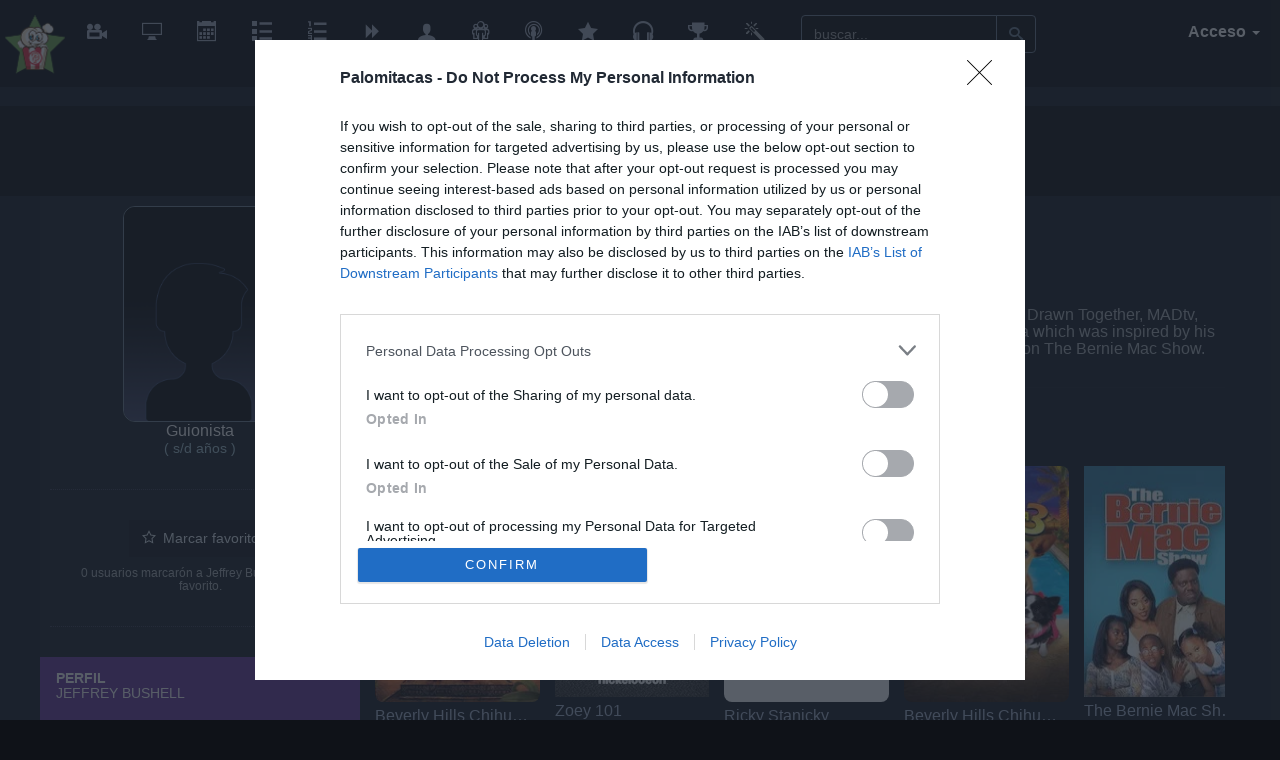

--- FILE ---
content_type: text/html; charset=UTF-8
request_url: https://www.palomitacas.com/biografia/jeffrey-bushell-1039270
body_size: 23431
content:
<!DOCTYPE html>
<html lang="es">
<head>
<meta charset="utf-8" >
<meta name="viewport" content="width=device-width, initial-scale=1, maximum-scale=3">
<meta name="theme-color" content="#101218" >
<meta name="application-name" content="Palomitacas" >
<meta name="msapplication-TileColor" content="#101218" >
<meta name="twitter:card" content="summary" >
<meta name="twitter:site" content="@palomitacas_WEB" >
<meta property="og:url" content="https://www.palomitacas.com/biografia/jeffrey-bushell-1039270" >
<meta property="og:title" content="Jeffrey Bushell : Películas y series, filmografía completa - Palomitacas" >
<meta property="og:description" content="Jeffrey Bushell New Jersey, USA , Guionista. Listado con todas las películas y series de Jeffrey Bushell.Filmografía completa de Jeffrey Bushell ordenada por año. Descubre en que películas y series ha trabajado Jeffrey Bushell" >
<meta property="og:image" content="https://www.palomitacas.com/images/logo_hero.png" >
<title>Jeffrey Bushell : Películas y series, filmografía completa - Palomitacas</title>
<meta name="description" content="Jeffrey Bushell New Jersey, USA , Guionista. Listado con todas las películas y series de Jeffrey Bushell.Filmografía completa de Jeffrey Bushell ordenada por año. Descubre en que películas y series ha trabajado Jeffrey Bushell">
<link rel="canonical" href="https://www.palomitacas.com/biografia/jeffrey-bushell-1039270">
<link rel="preconnect" href="https://googleads.g.doubleclick.net">
<link rel="preconnect" href="https://pagead2.googlesyndication.com">
<link rel="dns-prefetch" href="//image.tmdb.org">
<link rel="dns-prefetch" href="//maxcdn.bootstrapcdn.com">
<link rel="dns-prefetch" href="//fonts.googleapis.com">
<link rel="dns-prefetch" href="//images.justwatch.com">
<link rel="dns-prefetch" href="//www.gstatic.com">
<link rel="preconnect dns-prefetch" href="//www.google-analytics.com">
<link rel="icon preconnect" type="image/png" href="https://www.palomitacas.com/images/favicon-32x32.png" sizes="32x32" />
<link rel="icon preconnect" type="image/png" href="https://www.palomitacas.com/images/favicon-16x16.png" sizes="16x16" />
<link rel="icon" href="https://www.palomitacas.com/images/favicon.ico" sizes="any">
<style>
/* ESTILOS BASE */
.col-lg-1,.col-lg-10,.col-lg-11,.col-lg-12,.col-lg-2,.col-lg-3,.col-lg-4,.col-lg-5,.col-lg-6,.col-lg-7,.col-lg-8,.col-lg-9,.col-md-1,.col-md-10,.col-md-11,.col-md-12,.col-md-2,.col-md-3,.col-md-4,.col-md-5,.col-md-6,.col-md-7,.col-md-8,.col-md-9,.col-sm-1,.col-sm-10,.col-sm-11,.col-sm-12,.col-sm-2,.col-sm-3,.col-sm-4,.col-sm-5,.col-sm-6,.col-sm-7,.col-sm-8,.col-sm-9,.col-xs-1,.col-xs-10,.col-xs-11,.col-xs-12,.col-xs-2,.col-xs-3,.col-xs-4,.col-xs-5,.col-xs-6,.col-xs-7,.col-xs-8,.col-xs-9{position:relative;min-height:1px;padding-right:15px;padding-left:15px}.col-xs-1,.col-xs-10,.col-xs-11,.col-xs-12,.col-xs-2,.col-xs-3,.col-xs-4,.col-xs-5,.col-xs-6,.col-xs-7,.col-xs-8,.col-xs-9{float:left}.col-xs-12{width:100%}.col-xs-11{width:91.66666667%}.col-xs-10{width:83.33333333%}.col-xs-9{width:75%}.col-xs-8{width:66.66666667%}.col-xs-7{width:58.33333333%}.col-xs-6{width:50%}.col-xs-5{width:41.66666667%}.col-xs-4{width:33.33333333%}.col-xs-3{width:25%}.col-xs-2{width:16.66666667%}.col-xs-1{width:8.33333333%}.col-xs-pull-12{right:100%}.col-xs-pull-11{right:91.66666667%}.col-xs-pull-10{right:83.33333333%}.col-xs-pull-9{right:75%}.col-xs-pull-8{right:66.66666667%}.col-xs-pull-7{right:58.33333333%}.col-xs-pull-6{right:50%}.col-xs-pull-5{right:41.66666667%}.col-xs-pull-4{right:33.33333333%}.col-xs-pull-3{right:25%}.col-xs-pull-2{right:16.66666667%}.col-xs-pull-1{right:8.33333333%}.col-xs-pull-0{right:auto}.col-xs-push-12{left:100%}.col-xs-push-11{left:91.66666667%}.col-xs-push-10{left:83.33333333%}.col-xs-push-9{left:75%}.col-xs-push-8{left:66.66666667%}.col-xs-push-7{left:58.33333333%}.col-xs-push-6{left:50%}.col-xs-push-5{left:41.66666667%}.col-xs-push-4{left:33.33333333%}.col-xs-push-3{left:25%}.col-xs-push-2{left:16.66666667%}.col-xs-push-1{left:8.33333333%}.col-xs-push-0{left:auto}.col-xs-offset-12{margin-left:100%}.col-xs-offset-11{margin-left:91.66666667%}.col-xs-offset-10{margin-left:83.33333333%}.col-xs-offset-9{margin-left:75%}.col-xs-offset-8{margin-left:66.66666667%}.col-xs-offset-7{margin-left:58.33333333%}.col-xs-offset-6{margin-left:50%}.col-xs-offset-5{margin-left:41.66666667%}.col-xs-offset-4{margin-left:33.33333333%}.col-xs-offset-3{margin-left:25%}.col-xs-offset-2{margin-left:16.66666667%}.col-xs-offset-1{margin-left:8.33333333%}.col-xs-offset-0{margin-left:0}@media (min-width:768px){.col-sm-1,.col-sm-10,.col-sm-11,.col-sm-12,.col-sm-2,.col-sm-3,.col-sm-4,.col-sm-5,.col-sm-6,.col-sm-7,.col-sm-8,.col-sm-9{float:left}.col-sm-12{width:100%}.col-sm-11{width:91.66666667%}.col-sm-10{width:83.33333333%}.col-sm-9{width:75%}.col-sm-8{width:66.66666667%}.col-sm-7{width:58.33333333%}.col-sm-6{width:50%}.col-sm-5{width:41.66666667%}.col-sm-4{width:33.33333333%}.col-sm-3{width:25%}.col-sm-2{width:16.66666667%}.col-sm-1{width:8.33333333%}.col-sm-pull-12{right:100%}.col-sm-pull-11{right:91.66666667%}.col-sm-pull-10{right:83.33333333%}.col-sm-pull-9{right:75%}.col-sm-pull-8{right:66.66666667%}.col-sm-pull-7{right:58.33333333%}.col-sm-pull-6{right:50%}.col-sm-pull-5{right:41.66666667%}.col-sm-pull-4{right:33.33333333%}.col-sm-pull-3{right:25%}.col-sm-pull-2{right:16.66666667%}.col-sm-pull-1{right:8.33333333%}.col-sm-pull-0{right:auto}.col-sm-push-12{left:100%}.col-sm-push-11{left:91.66666667%}.col-sm-push-10{left:83.33333333%}.col-sm-push-9{left:75%}.col-sm-push-8{left:66.66666667%}.col-sm-push-7{left:58.33333333%}.col-sm-push-6{left:50%}.col-sm-push-5{left:41.66666667%}.col-sm-push-4{left:33.33333333%}.col-sm-push-3{left:25%}.col-sm-push-2{left:16.66666667%}.col-sm-push-1{left:8.33333333%}.col-sm-push-0{left:auto}.col-sm-offset-12{margin-left:100%}.col-sm-offset-11{margin-left:91.66666667%}.col-sm-offset-10{margin-left:83.33333333%}.col-sm-offset-9{margin-left:75%}.col-sm-offset-8{margin-left:66.66666667%}.col-sm-offset-7{margin-left:58.33333333%}.col-sm-offset-6{margin-left:50%}.col-sm-offset-5{margin-left:41.66666667%}.col-sm-offset-4{margin-left:33.33333333%}.col-sm-offset-3{margin-left:25%}.col-sm-offset-2{margin-left:16.66666667%}.col-sm-offset-1{margin-left:8.33333333%}.col-sm-offset-0{margin-left:0}}@media (min-width:992px){.col-md-1,.col-md-10,.col-md-11,.col-md-12,.col-md-2,.col-md-3,.col-md-4,.col-md-5,.col-md-6,.col-md-7,.col-md-8,.col-md-9{float:left}.col-md-12{width:100%}.col-md-11{width:91.66666667%}.col-md-10{width:83.33333333%}.col-md-9{width:75%}.col-md-8{width:66.66666667%}.col-md-7{width:58.33333333%}.col-md-6{width:50%}.col-md-5{width:41.66666667%}.col-md-4{width:33.33333333%}.col-md-3{width:25%}.col-md-2{width:16.66666667%}.col-md-1{width:8.33333333%}.col-md-pull-12{right:100%}.col-md-pull-11{right:91.66666667%}.col-md-pull-10{right:83.33333333%}.col-md-pull-9{right:75%}.col-md-pull-8{right:66.66666667%}.col-md-pull-7{right:58.33333333%}.col-md-pull-6{right:50%}.col-md-pull-5{right:41.66666667%}.col-md-pull-4{right:33.33333333%}.col-md-pull-3{right:25%}.col-md-pull-2{right:16.66666667%}.col-md-pull-1{right:8.33333333%}.col-md-pull-0{right:auto}.col-md-push-12{left:100%}.col-md-push-11{left:91.66666667%}.col-md-push-10{left:83.33333333%}.col-md-push-9{left:75%}.col-md-push-8{left:66.66666667%}.col-md-push-7{left:58.33333333%}.col-md-push-6{left:50%}.col-md-push-5{left:41.66666667%}.col-md-push-4{left:33.33333333%}.col-md-push-3{left:25%}.col-md-push-2{left:16.66666667%}.col-md-push-1{left:8.33333333%}.col-md-push-0{left:auto}.col-md-offset-12{margin-left:100%}.col-md-offset-11{margin-left:91.66666667%}.col-md-offset-10{margin-left:83.33333333%}.col-md-offset-9{margin-left:75%}.col-md-offset-8{margin-left:66.66666667%}.col-md-offset-7{margin-left:58.33333333%}.col-md-offset-6{margin-left:50%}.col-md-offset-5{margin-left:41.66666667%}.col-md-offset-4{margin-left:33.33333333%}.col-md-offset-3{margin-left:25%}.col-md-offset-2{margin-left:16.66666667%}.col-md-offset-1{margin-left:8.33333333%}.col-md-offset-0{margin-left:0}}@media (min-width:1200px){.col-lg-1,.col-lg-10,.col-lg-11,.col-lg-12,.col-lg-2,.col-lg-3,.col-lg-4,.col-lg-5,.col-lg-6,.col-lg-7,.col-lg-8,.col-lg-9{float:left}.col-lg-12{width:100%}.col-lg-11{width:91.66666667%}.col-lg-10{width:83.33333333%}.col-lg-9{width:75%}.col-lg-8{width:66.66666667%}.col-lg-7{width:58.33333333%}.col-lg-6{width:50%}.col-lg-5{width:41.66666667%}.col-lg-4{width:33.33333333%}.col-lg-3{width:25%}.col-lg-2{width:16.66666667%}.col-lg-1{width:8.33333333%}.col-lg-pull-12{right:100%}.col-lg-pull-11{right:91.66666667%}.col-lg-pull-10{right:83.33333333%}.col-lg-pull-9{right:75%}.col-lg-pull-8{right:66.66666667%}.col-lg-pull-7{right:58.33333333%}.col-lg-pull-6{right:50%}.col-lg-pull-5{right:41.66666667%}.col-lg-pull-4{right:33.33333333%}.col-lg-pull-3{right:25%}.col-lg-pull-2{right:16.66666667%}.col-lg-pull-1{right:8.33333333%}.col-lg-pull-0{right:auto}.col-lg-push-12{left:100%}.col-lg-push-11{left:91.66666667%}.col-lg-push-10{left:83.33333333%}.col-lg-push-9{left:75%}.col-lg-push-8{left:66.66666667%}.col-lg-push-7{left:58.33333333%}.col-lg-push-6{left:50%}.col-lg-push-5{left:41.66666667%}.col-lg-push-4{left:33.33333333%}.col-lg-push-3{left:25%}.col-lg-push-2{left:16.66666667%}.col-lg-push-1{left:8.33333333%}.col-lg-push-0{left:auto}.col-lg-offset-12{margin-left:100%}.col-lg-offset-11{margin-left:91.66666667%}.col-lg-offset-10{margin-left:83.33333333%}.col-lg-offset-9{margin-left:75%}.col-lg-offset-8{margin-left:66.66666667%}.col-lg-offset-7{margin-left:58.33333333%}.col-lg-offset-6{margin-left:50%}.col-lg-offset-5{margin-left:41.66666667%}.col-lg-offset-4{margin-left:33.33333333%}.col-lg-offset-3{margin-left:25%}.col-lg-offset-2{margin-left:16.66666667%}.col-lg-offset-1{margin-left:8.33333333%}.col-lg-offset-0{margin-left:0}}.text-right{text-align:right}.text-center{text-align:center}.sr-only{position:absolute;width:1px;height:1px;padding:0;margin:-1px;overflow:hidden;clip:rect(0, 0, 0, 0);border:0}.sr-only-focusable:active,.sr-only-focusable:focus{position:static;width:auto;height:auto;margin:0;overflow:visible;clip:auto}[role="button"]{cursor:pointer}a.fg-text{color:#838d95 !important}a.fg-text:hover{text-decoration:underline dotted}.breadcrumb{padding:8px 15px;margin-bottom:20px;list-style:none;background-color:#f5f5f5;border-radius:4px}.breadcrumb>li{display:inline}.breadcrumb>li+li:before{padding:0 5px;color:#ccc;content:"/\00a0"}.breadcrumb>.active{color:#777}ol.breadcrumb{margin-top:-10px;background-color:#18191e38;font-size:.7112rem;white-space:nowrap;overflow:hidden;text-overflow:ellipsis}@media (max-width:875px){ol.breadcrumb{margin-top:-10px;background-color:#18191e38;font-size:.7112rem}ol.breadcrumb li{padding:6px 0}}.align-mid{text-align:center}.logo{max-width:310px;width:100%}.submenu-separator{color:transparent}.topmenu-separator{padding-top:86px}.subnav-underbar{margin-top:69px}.subnav-underbar{background-color:#302e4b}.subnav-underbar ul{list-style:none;padding:0;margin:0}.subnav-underbar ul li{display:inline-block;text-align:center}.subnav-underbar ul li a{display:block;width:100%;padding:10px;color:#a7afcb;font-weight:600}.subnav-underbar ul li a:hover{color:#d6dbff;background-color:#2b1836}.subnav-underbar ul li.new a{background-color:#00aced;color:white}.subnav-underbar ul li.active a{background-color:#180633}@media (max-width:1260px){.topmenu-separator{padding-top:140px}.subnav-underbar{margin-top:0;background-color:#302e4b;padding-top:120px}}@media (max-width:1030px){.subnav-underbar{background-color:#302e4b;padding-top:116px !important}.subnav-underbar ul{list-style:none;padding:0;margin:0}.subnav-underbar ul li{display:block;width:100%;border-bottom:1px solid #6d648c;text-align:center}.subnav-underbar ul li a{display:block;width:100%;padding:10px;color:#a7afcb;font-weight:600}.subnav-underbar ul li a:hover{color:#d6dbff;background-color:#2b1836}}@media (max-width:875px){.subnav-underbar{display:none;padding-top:0 !important}.subnav-underbar{background-color:#302e4b;margin-top:10px;padding-top:0}.subnav-underbar ul{list-style:none;padding:0;margin:0}.subnav-underbar ul li{display:block;width:100%;border-bottom:1px solid #6d648c;text-align:center}.subnav-underbar ul li a{display:block;width:100%;padding:10px;color:#a7afcb;font-weight:600}.subnav-underbar ul li a:hover{color:#d6dbff;background-color:#2b1836}.submenu-separator{color:#fff;cursor:pointer;margin-top:3px;border-top:5px solid #639;margin-bottom:-10px;text-align:center;padding:10px 0 10px 0;background-color:#639}}.dropbtn{background-color:#2e955b;color:white;padding:16px;font-size:16px;border:none;cursor:pointer;width:100%}.dropbtn:hover,.dropbtn:focus{background-color:#1ebc79}.tvop-dropdown{position:relative;display:inline-block;width:100%}.tvop-dropdown-content{width:100%;display:none;background-color:#163c44;min-width:160px;box-shadow:0 8px 16px 0 rgba(0,0,0,0.2);z-index:1}.tvop-dropdown-content a{padding:5px 12px !important;text-decoration:none;display:block;text-align:left !important}.tvop-dropdown-content-off{width:100%;display:none;background-color:#343434;min-width:160px;box-shadow:0 8px 16px 0 rgba(0,0,0,0.2);z-index:1}.show{display:block}.tvop-dropdown-content-off a{color:black !important;padding:5px 12px !important;text-decoration:none;display:block;text-align:left !important}.tvop-dropdown-content a:hover{background-color:#1a5755}/*! CSS Used from: Embedded */.easy-autocomplete{position:relative}.easy-autocomplete input{border-color:#ccc;border-radius:4px;border-style:solid;border-width:1px;box-shadow:0 1px 2px rgba(0,0,0,0.1) inset;color:#555;float:none;padding:6px 12px}.easy-autocomplete input:hover,.easy-autocomplete input:focus{box-shadow:none}.easy-autocomplete-container{left:0;position:absolute;width:100%;z-index:2}.easy-autocomplete-container ul{background:none repeat scroll 0 0 #ffffff;border-top:1px dotted #ccc;display:none;margin-top:0;padding-bottom:0;padding-left:0;position:relative;top:-1px}#login-dp{min-width:250px;overflow:hidden;z-index:20000}#login-dp .help-block{font-size:12px}#login-dp .bottom{clear:both;padding:14px}#login-dp .social-buttons{margin:12px 0}#login-dp .social-buttons a{width:49%}#login-dp .form-group{margin-bottom:10px}.btn-fb{background-color:#3b5998;color:#fff}.btn-fb:hover{background-color:#496ebc;color:#fff}.btn-tw{background-color:#55acee;color:#fff}.btn-tw:hover{background-color:#59b5fa;color:#fff}@media (max-width:768px){#login-dp{background-color:inherit;color:#fff}#login-dp .bottom{background-color:inherit;border-top:0 none}}.add-spoilers{margin-bottom:21px;display:inline-block;background-color:#2a4529;width:300px;padding:6px;border-radius:2px;cursor:pointer}.add-spoilers:hover{background-color:#459842;color:#e3ffe2}.remove-spoilers{margin-bottom:21px;display:inline-block;background-color:#442626;color:white;width:162px;padding:6px;border-radius:2px;cursor:pointer}.remove-spoilers:hover{background-color:#c00;color:#ffd9d9}.spoiler-text{color:transparent !important;text-shadow:0 0 10px #7bdeff;cursor:pointer}.spoiler-revealed{color:transparent !important;text-shadow:1px 0 6px #def,0 0 49px #000,1px 0 0 #def}.spoiler-text2{text-shadow:0 0 8px #000;color:rgba(255,255,255,0);margin-left:0;padding:2.6rem;filter:progid:DXImageTransform.Microsoft.Blur(pixelradius=2);zoom:1;pause-before:2s;transition:1s text-shadow linear}/*! CSS Used from: https://palomitacas.test/css/plmtks_styles.min.css?ver=44.8 */body{margin:0}aside,main,nav,section{display:block}a{background-color:transparent}a:active,a:hover{outline:0}b{font-weight:700}h1{margin:.67em 0;font-size:2em}img{border:0}button,input,textarea{margin:0;font:inherit;color:inherit}button{overflow:visible}button{text-transform:none}button{-webkit-appearance:button;cursor:pointer}button::-moz-focus-inner,input::-moz-focus-inner{padding:0;border:0}input{line-height:normal}input[type=checkbox]{-webkit-box-sizing:border-box;-moz-box-sizing:border-box;box-sizing:border-box;padding:0}textarea{overflow:auto}@media print{*,:after,:before{color:#000 !important;text-shadow:none !important;background:0 0 !important;-webkit-box-shadow:none !important;box-shadow:none !important}a,a:visited{text-decoration:underline}a[href]:after{content:" (" attr(href) ")"}a[href^="#"]:after{content:""}img{page-break-inside:avoid}img{max-width:100% !important}h2,h3,p{orphans:3;widows:3}h2,h3{page-break-after:avoid}}*{-webkit-box-sizing:border-box;-moz-box-sizing:border-box;box-sizing:border-box}:after,:before{-webkit-box-sizing:border-box;-moz-box-sizing:border-box;box-sizing:border-box}body{font-family:"Helvetica Neue",Helvetica,Arial,sans-serif;font-size:14px;line-height:1.42857143;color:#333;background-color:#0f1218}button,input,textarea{font-family:inherit;font-size:inherit;line-height:inherit}a{color:#337ab7;text-decoration:none}a:focus,a:hover{color:#23527c;text-decoration:underline}a:focus{outline:thin dotted;outline:5px auto -webkit-focus-ring-color;outline-offset:-2px}img{vertical-align:middle}.img-responsive{display:block;max-width:100%;height:auto}[role=button]{cursor:pointer}h1,h2,h3{font-family:inherit;font-weight:500;line-height:1.1;color:inherit}h1,h2,h3{margin-top:20px;margin-bottom:10px}h1{font-size:36px}h2{font-size:30px}h3{font-size:24px}p{margin:0 0 10px}ul{margin-top:0;margin-bottom:10px}ul ul{margin-bottom:0}.list-inline{padding-left:0;margin-left:-5px;list-style:none}.list-inline>li{display:inline-block;padding-right:5px;padding-left:5px}.container-fluid{padding-right:15px;padding-left:15px;margin-right:auto;margin-left:auto}.row{margin-right:-15px;margin-left:-15px}.col-lg-12{position:relative;min-height:1px;padding-right:15px;padding-left:15px}@media (min-width:1200px){.col-lg-12{float:left}.col-lg-12{width:100%}}label{display:inline-block;max-width:100%;margin-bottom:5px;font-weight:700}input[type=checkbox]{margin:4px 0 0;line-height:normal}input[type=checkbox]:focus{outline:thin dotted;outline:5px auto -webkit-focus-ring-color;outline-offset:-2px}.form-control{display:block;width:100%;height:34px;padding:6px 12px;font-size:14px;line-height:1.42857143;color:#555;background-color:#fff;background-image:none;border:1px solid #ccc;border-radius:4px;-webkit-box-shadow:inset 0 1px 1px rgba(0,0,0,0.075);box-shadow:inset 0 1px 1px rgba(0,0,0,0.075);-webkit-transition:border-color ease-in-out .15s,-webkit-box-shadow ease-in-out .15s;-o-transition:border-color ease-in-out .15s,box-shadow ease-in-out .15s;transition:border-color ease-in-out .15s,box-shadow ease-in-out .15s}.form-control:focus{border-color:#66afe9;outline:0;-webkit-box-shadow:inset 0 1px 1px rgba(0,0,0,0.075),0 0 8px rgba(102,175,233,0.6);box-shadow:inset 0 1px 1px rgba(0,0,0,0.075),0 0 8px rgba(102,175,233,0.6)}.form-control::-moz-placeholder{color:#999;opacity:1}.form-control:-ms-input-placeholder{color:#999}.form-control::-webkit-input-placeholder{color:#999}textarea.form-control{height:auto}.form-group{margin-bottom:15px}.btn{display:inline-block;padding:6px 12px;margin-bottom:0;font-size:14px;font-weight:400;line-height:1.42857143;text-align:center;white-space:nowrap;vertical-align:middle;-ms-touch-action:manipulation;touch-action:manipulation;cursor:pointer;-webkit-user-select:none;-moz-user-select:none;-ms-user-select:none;user-select:none;background-image:none;border:1px solid transparent;border-radius:4px}.btn:active:focus,.btn:focus{outline:thin dotted;outline:5px auto -webkit-focus-ring-color;outline-offset:-2px}.btn:focus,.btn:hover{color:#333;text-decoration:none}.btn:active{background-image:none;outline:0;-webkit-box-shadow:inset 0 3px 5px rgba(0,0,0,0.125);box-shadow:inset 0 3px 5px rgba(0,0,0,0.125)}.btn-default{color:#333;background-color:#fff;border-color:#ccc}.btn-default:focus{color:#333;background-color:#e6e6e6;border-color:#8c8c8c}.btn-default:hover{color:#333;background-color:#e6e6e6;border-color:#adadad}.btn-default:active{color:#333;background-color:#e6e6e6;border-color:#adadad}.btn-default:active:focus,.btn-default:active:hover{color:#333;background-color:#d4d4d4;border-color:#8c8c8c}.btn-default:active{background-image:none}.btn-primary{color:#fff;background-color:#337ab7;border-color:#2e6da4}.btn-primary:focus{color:#fff;background-color:#286090;border-color:#122b40}.btn-primary:hover{color:#fff;background-color:#286090;border-color:#204d74}.btn-primary:active{color:#fff;background-color:#286090;border-color:#204d74}.btn-primary:active:focus,.btn-primary:active:hover{color:#fff;background-color:#204d74;border-color:#122b40}.btn-primary:active{background-image:none}.fade{opacity:0;-webkit-transition:opacity .15s linear;-o-transition:opacity .15s linear;transition:opacity .15s linear}.fade.in{background-color:rgba(1,1,1,0.75);opacity:1}.caret{display:inline-block;width:0;height:0;margin-left:2px;vertical-align:middle;border-top:4px dashed;border-right:4px solid transparent;border-left:4px solid transparent}.dropdown{position:relative}.dropdown-toggle:focus{outline:0}.dropdown-menu{position:absolute;top:100%;left:0;z-index:1000;display:none;float:left;min-width:160px;padding:5px 0;margin:2px 0 0;font-size:14px;text-align:left;list-style:none;background-color:#fff;-webkit-background-clip:padding-box;background-clip:padding-box;border:1px solid #ccc;border:1px solid rgba(0,0,0,0.15);border-radius:4px;-webkit-box-shadow:0 6px 12px rgba(0,0,0,0.175);box-shadow:0 6px 12px rgba(0,0,0,0.175)}.dropdown-menu .divider{height:1px;margin:9px 0;overflow:hidden;background-color:#e5e5e5}.dropdown-menu>li>a{display:block;padding:3px 20px;clear:both;font-weight:400;line-height:1.42857143;color:#333;white-space:nowrap}.dropdown-menu>li>a:focus,.dropdown-menu>li>a:hover{color:#262626;text-decoration:none;background-color:#f5f5f5}.open>.dropdown-menu{display:block}.open>a{outline:0}@media (min-width:768px){.navbar-right .dropdown-menu{right:0;left:auto}}.input-group{position:relative;display:table;border-collapse:separate}.input-group .form-control{position:relative;z-index:2;float:left;width:100%;margin-bottom:0}.input-group .form-control,.input-group-btn{display:table-cell}.input-group-btn{width:1%;white-space:nowrap;vertical-align:middle}.input-group .form-control:first-child{border-top-right-radius:0;border-bottom-right-radius:0}.input-group-btn:last-child>.btn{border-top-left-radius:0;border-bottom-left-radius:0}.input-group-btn{position:relative;font-size:0;white-space:nowrap}.input-group-btn>.btn{position:relative}.input-group-btn>.btn:active,.input-group-btn>.btn:focus,.input-group-btn>.btn:hover{z-index:2}.input-group-btn:last-child>.btn{z-index:2;margin-left:-1px}.nav{padding-left:0;margin-bottom:0;list-style:none}.nav>li{position:relative;display:block}.nav>li>a{position:relative;display:block;padding:10px 15px}.nav>li>a:focus,.nav>li>a:hover{text-decoration:none;background-color:#eee}.nav .open>a,.nav .open>a:focus,.nav .open>a:hover{background-color:#eee;border-color:#337ab7}.navbar-nav{margin:7.5px -15px}.navbar-nav>li>a{padding-top:10px;padding-bottom:10px;line-height:20px}@media (max-width:767px){.navbar-nav .open .dropdown-menu{position:static;float:none;width:auto;margin-top:0;background-color:transparent;border:0;-webkit-box-shadow:none;box-shadow:none}.navbar-nav .open .dropdown-menu>li>a{padding:5px 15px 5px 25px}.navbar-nav .open .dropdown-menu>li>a{line-height:20px}.navbar-nav .open .dropdown-menu>li>a:focus,.navbar-nav .open .dropdown-menu>li>a:hover{background-image:none}}@media (min-width:768px){.navbar-nav{float:left;margin:0}.navbar-nav>li{float:left}.navbar-nav>li>a{padding-top:15px;padding-bottom:15px}}.navbar-form{padding:10px 15px;margin-top:8px;margin-right:-15px;margin-bottom:8px;margin-left:-15px;border-top:1px solid transparent;border-bottom:1px solid transparent;-webkit-box-shadow:inset 0 1px 0 rgba(255,255,255,0.1),0 1px 0 rgba(255,255,255,0.1);box-shadow:inset 0 1px 0 rgba(255,255,255,0.1),0 1px 0 rgba(255,255,255,0.1)}@media (min-width:768px){.navbar-form .form-control{display:inline-block;width:auto;vertical-align:middle}.navbar-form .input-group{display:inline-table;vertical-align:middle}.navbar-form .input-group .form-control,.navbar-form .input-group .input-group-btn{width:auto}}@media (min-width:768px){.navbar-form{width:auto;padding-top:0;padding-bottom:0;margin-right:0;margin-left:0;border:0;-webkit-box-shadow:none;box-shadow:none}}.navbar-nav>li>.dropdown-menu{margin-top:0;border-top-left-radius:0;border-top-right-radius:0}@media (min-width:768px){.navbar-left{float:left !important}.navbar-right{float:right !important;margin-right:-15px}}.alert{padding:15px;margin-bottom:20px;border:1px solid transparent;border-radius:4px}.alert>p{margin-bottom:0}.close{float:right;font-size:21px;font-weight:700;line-height:1;color:#000;text-shadow:0 1px 0 #fff;opacity:.2}.close:focus,.close:hover{color:#000;text-decoration:none;cursor:pointer;opacity:.5}button.close{-webkit-appearance:none;padding:0;cursor:pointer;background:0 0;border:0}.modal{position:fixed;top:0;right:0;bottom:0;left:0;z-index:1050;display:none;overflow:hidden;-webkit-overflow-scrolling:touch;outline:0}.modal.fade .modal-dialog{-webkit-transition:-webkit-transform .3s ease-out;-o-transition:-o-transform .3s ease-out;transition:transform .3s ease-out;-webkit-transform:translate(0, -25%);-ms-transform:translate(0, -25%);-o-transform:translate(0, -25%);transform:translate(0, -25%)}.modal-dialog{position:relative;width:auto;margin:10px}.modal-content{position:relative;background-color:#fff;-webkit-background-clip:padding-box;background-clip:padding-box;border:1px solid #999;border:1px solid rgba(0,0,0,0.2);border-radius:6px;outline:0;-webkit-box-shadow:0 3px 9px rgba(0,0,0,0.5);box-shadow:0 3px 9px rgba(0,0,0,0.5)}.modal-header{min-height:16.43px;padding:15px;border-bottom:1px solid #e5e5e5}.modal-header .close{margin-top:-2px}.modal-title{margin:0;line-height:1.42857143}.modal-body{position:relative;padding:15px}.modal-footer{padding:15px;text-align:right;border-top:1px solid #e5e5e5}@media (min-width:768px){.modal-dialog{width:600px;margin:30px auto}.modal-content{-webkit-box-shadow:0 5px 15px rgba(0,0,0,0.5);box-shadow:0 5px 15px rgba(0,0,0,0.5)}}.modal.in .modal-dialog{-webkit-transform:translate(0, 0);-ms-transform:translate(0, 0);-o-transform:translate(0, 0);transform:translate(0, 0)}.modal-open .modal{overflow-x:hidden;overflow-y:auto}.modal-content{position:relative;background-color:#fff;-webkit-background-clip:padding-box;background-clip:padding-box;border:1px solid #999;border:1px solid rgba(0,0,0,0.2);border-radius:6px;outline:0;-webkit-box-shadow:0 3px 9px rgba(0,0,0,0.5);box-shadow:0 3px 9px rgba(0,0,0,0.5)}.modal-footer:after,.modal-footer:before{display:table;content:" "}.modal-footer:after{clear:both}[class*=mif-]{font-family:metro !important;speak:none;font-style:normal;font-weight:400;font-variant:normal;text-transform:none;display:inline-block;position:relative;-webkit-font-smoothing:antialiased;-moz-osx-font-smoothing:grayscale}.container-fluid:after,.container-fluid:before,.modal-footer:after,.modal-footer:before,.nav:after,.nav:before,.row:after,.row:before{display:table;content:" "}.container-fluid:after,.modal-footer:after,.nav:after,.row:after{clear:both}[class*=mif-]{font-family:metro !important;speak:none;font-style:normal;font-weight:400;font-variant:normal;text-transform:none;display:inline-block;position:relative;-webkit-font-smoothing:antialiased;-moz-osx-font-smoothing:grayscale}.mif-star-empty:before{content:"\e9d7"}.mif-star-half:before{content:"\e9d8"}.mif-star-full:before{content:"\e9d9"}.mif-heart:before{content:"\e9da"}.mif-heart-broken:before{content:"\e9db"}.mif-checkmark:before{content:"\ea10"}.mif-bubble:before{content:"\e96b"}.mif-warning:before{content:"\ea07"}.mif-pencil:before{content:"\e905"}.mif-arrow-down:before{content:"\ea3e"}.mif-cancel:before{content:"\ea0d"}.mif-shit:before{content:"\e6c2"}.mif-bin:before{content:"\e9ac"}.mif-hour-glass:before{content:"\e979"}.mif-clipboard:before{content:"\e9b8"}.mif-pause:before{content:"\ea1d"}.mif-arrow-drop-down:before{content:"\e5c5"}.mif-arrow-drop-up:before{content:"\e5c7"}.mif-chevron-thin-down:before{content:"\e66b"}.mif-chevron-thin-left:before{content:"\e697"}.mif-chevron-thin-right:before{content:"\e69b"}.mif-chevron-thin-up:before{content:"\e69c"}.mif-broadcast:before{content:"\f048"}.mif-organization:before{content:"\f037"}.mif-headphones:before{content:"\e910"}.mif-video-camera:before{content:"\e914"}.mif-feed:before{content:"\e91d"}.mif-bell:before{content:"\e951"}.mif-calendar:before{content:"\e953"}.mif-display:before{content:"\e956"}.mif-bubbles:before{content:"\e96c"}.mif-user:before{content:"\e971"}.mif-users:before{content:"\e972"}.mif-search:before{content:"\e986"}.mif-cog:before{content:"\e994"}.mif-magic-wand:before{content:"\e997"}.mif-trophy:before{content:"\e99e"}.mif-list-numbered:before{content:"\e9b9"}.mif-list:before{content:"\e9ba"}.mif-eye:before{content:"\e9ce"}.mif-star-full:before{content:"\e9d9"}.mif-info:before{content:"\ea0c"}.mif-exit:before{content:"\ea14"}.mif-forward:before{content:"\ea20"}.mif-twitter:before{content:"\ea91"}.mif-youtube-play:before{content:"\f16a"}.mif-plus:before{content:"\ea0a"}.mif-minus:before{content:"\ea0b"}.bg-black{background-color:#000 !important}.fg-teal{color:#00aba9 !important}.fg-white{color:#fff !important}.fg-yellow{color:#fff000 !important}.fg-steel{color:#647687 !important}.bd-steel{border-color:#647687 !important}.fg-gray{color:#bebebe !important}.fg-lightBlue{color:#3ecbff !important}.fg-paleta2{color:#a7adb1 !important}.margin10{margin:10px}#main-search-bar,#main-search-bar2{width:100%}.easy-autocomplete{width:100% !important}.easy-autocomplete-container{top:40px;min-width:207px}.easy-autocomplete-container ul{background:none repeat scroll 0 0 #242131;border-top:1px dotted #262e48}.bg-black{background-color:#000 !important}.bd-steel{border-color:#647687 !important}.fg-steel{color:#647687 !important}:focus{border-color:transparent;box-shadow:none;outline:0 !important;outline-style:none}body{background-color:#0f1218;box-sizing:border-box;color:#a7adb1;font-family:"Segoe UI",Arial,Helvetica,sans-serif;font-size:16px;font-weight:400;line-height:1.1;background-repeat:no-repeat;overflow-x:hidden}.topmenu-separator{padding-top:86px}@media (max-width:768px){.alt100{margin:0;padding:0;overflow-x:hidden}}@media (min-width:768px){.alt100{min-height:100vh;margin:0;padding:0}}.mif-align2{margin:0 3px 3px 0}.fs12{font-size:12px}.fs16{font-size:16px !important}.fg-yellow{color:#00aba9 !important}.fg-teal{color:#a7adb1 !important}.fg-orange2{color:orange !important}.fg-lightBlue{color:#e1e8f0 !important}.dropdown-menu .divider{background-color:#232e36}.form-control{height:38px;padding:6px 12px !important}.nav>li>a:focus,.nav>li>a:hover{background-color:#1c2129;border-radius:0;color:#a7adb1;text-decoration:none}.but-notificaciones-sistema{position:absolute;bottom:-45px;font-size:24px;left:-29px;cursor:pointer}.btn-warning-2,.btn-warning-2:focus{background-color:rgba(1,1,1,0.3);color:#e1e8f0;font-weight:400;border-radius:0;white-space:normal}.btn-warning-2:hover{background-color:#6ca343;color:#fff !important;transition-duration:.6s;transition-property:background-color}.btn-block{display:block;width:100%}.btn-primary{background-color:#6ca343;border-color:#02181c;color:#fff}.btn-primary:hover{background-color:#2ead74;border-color:#88e1b9;color:#fff}.btn-default{background-color:#525252;border-color:#050b11;color:#050b11}.btn-default:hover{background-color:#00aba9;border-color:#e1e8f0;color:#e1e8f0}a{color:#fff;text-decoration:none}a{background-color:transparent}a:focus,a:hover{color:#a7adb1;text-decoration:none}.navbar-nav>li>a{padding-bottom:15px;padding-top:19px;line-height:25px}.row{margin-left:0;margin-right:0}.container-fluid{padding-top:20px}.navigation-bar{display:flex;background-color:rgba(1,1,1,0.8);justify-content:space-between;width:100%;position:fixed;z-index:1041}.navigation-bar .but-notificaciones-sistema-mobile{display:none}.navigation-bar .menu-icon{display:none}.navigation-bar .menu-btn{display:none}.navigation-bar .search-now{display:none;width:100%;padding-left:100px;position:absolute}.navigation-bar .search-now form{width:80%}.navigation-bar .search-now form>div{width:100%}.navigation-bar .nav-general{min-height:50px;min-width:300px;display:flex}.navigation-bar .nav-general .nav-logo{display:block;padding-top:14px;padding-left:5px;padding-right:5px}.navigation-bar .nav-general .nav-logo img{height:60px}.navigation-bar .nav-general .nav-logo:hover{background-color:#082014}.navigation-bar .nav-general ul.navbar-nav li ul.dropdown-menu li a{font-size:12px;padding:8px 14px}.navigation-bar .nav-general ul.navbar-nav li ul.dropdown-menu li a>span{display:inline;font-size:20px}.navigation-bar .nav-general ul.navbar-nav li ul.dropdown-menu li a:hover{font-size:12px}.navigation-bar .nav-general ul.navbar-nav li ul.dropdown-menu li a:hover span{color:#9acd32 !important}.navigation-bar .nav-general ul.navbar-nav li>a>span{display:block;width:100%;text-align:center}.navigation-bar .nav-general ul.navbar-nav li a{transition:background-color .7s;text-transform:uppercase;color:#a4aabc;font-size:12px;font-weight:700;letter-spacing:2px}.navigation-bar .nav-general ul.navbar-nav li a:hover{background-color:#302e4b}.navigation-bar .nav-general ul.navbar-nav li a:hover span{font-size:20px;color:#fff;text-align:center;width:100%}.navigation-bar .nav-general ul.navbar-nav li:hover{color:#fff !important}.navigation-bar .nav-user{min-height:50px;padding-right:20px}.navigation-bar .nav-user .nav .open>a,.navigation-bar .nav-user .nav .open>a:focus,.navigation-bar .nav-user .nav .open>a:hover{background-color:#232030;border-color:#337ab7}@media (max-width:1780px){.navigation-bar .nav-general ul.navbar-nav li a{transition:font-size .3s;font-size:0}.navigation-bar .nav-general ul.navbar-nav li a span{display:block;font-size:20px;transition:none;width:100%}.navigation-bar .nav-general ul.navbar-nav li a:hover{font-size:12px}.navigation-bar .nav-user{min-height:50px;padding-right:20px}}@media (max-width:1260px){.topmenu-separator{padding-top:140px}.navigation-bar .search-now{width:100%;padding-left:69px;position:absolute;display:flex;justify-content:left;top:-10px}.navigation-bar .search-now form{width:75%}.navigation-bar .nav-general{padding-top:56px;width:100%}.navigation-bar .nav-general .nav-logo{display:block;padding-top:0;padding-left:5px;padding-right:5px;position:absolute;top:5px;left:7px}.navigation-bar .nav-general .nav-logo img{height:60px}.navigation-bar .nav-general .nav-logo:hover{background-color:#082014}.navigation-bar .nav-general ul.navbar-nav{display:flex;justify-content:left;width:100%;margin-left:70px;margin-top:10px}.navigation-bar .nav-general ul.navbar-nav li#search-inline{display:none}.navigation-bar .nav-general ul.navbar-nav li a{transition:font-size .3s;font-size:0;padding:10px 15px}.navigation-bar .nav-general ul.navbar-nav li a span{display:block;font-size:20px;transition:none;width:100%}.navigation-bar .nav-general ul.navbar-nav li a:hover{font-size:12px}.navigation-bar .nav-general ul.navbar-nav li ul.dropdown-menu li a{font-size:12px;padding:4px 14px;letter-spacing:1px;color:#9093aa}.navigation-bar .nav-user{min-height:50px;position:absolute;right:0}.navigation-bar .nav-user li ul.dropdown-menu{width:200px}}@media (max-width:1030px){.navigation-bar .search-now{width:100%;padding-left:80px;position:absolute;display:flex;justify-content:left;top:-10px}.navigation-bar .search-now .navbar-form{box-shadow:none !important}.navigation-bar .nav-general{padding-top:56px;width:100%}.navigation-bar .nav-general .nav-logo{display:block;padding-top:0;padding-left:5px;padding-right:5px;position:absolute;top:5px;left:7px}.navigation-bar .nav-general .nav-logo img{height:60px}.navigation-bar .nav-general .nav-logo:hover{background-color:#082014}.navigation-bar .nav-general ul.navbar-nav{display:flex;justify-content:left;width:100%;margin-left:70px;margin-top:10px;margin-bottom:0}.navigation-bar .nav-general ul.navbar-nav li#search-inline{display:none}.navigation-bar .nav-general ul.navbar-nav li a{transition:font-size .3s;font-size:0;padding:8px}.navigation-bar .nav-general ul.navbar-nav li a span{display:block;font-size:20px;transition:none;width:100%}.navigation-bar .nav-general ul.navbar-nav li a:hover{font-size:12px}.navigation-bar .nav-general ul.navbar-nav ul.dropdown-menu{min-width:310px !important}.navigation-bar .nav-user{min-height:50px;padding-right:20px}}@media (max-width:875px){.topmenu-separator{padding-top:0}.navigation-bar{position:relative;flex-direction:column}.navigation-bar .but-notificaciones-sistema-mobile{display:block;font-size:24px;position:absolute;z-index:999999;top:20px;left:unset;right:87px;height:20px;cursor:pointer}.navigation-bar .menu-icon{display:block;position:absolute;right:20px;top:20px;background-color:#663399;user-select:none;padding:28px 20px;cursor:pointer;z-index:9999}.navigation-bar .menu-icon span.navicon{background:#fff;display:block;height:2px;position:relative;transition:background .2s ease-out;width:18px}.navigation-bar .menu-icon span.navicon:after,.navigation-bar .menu-icon span.navicon:before{background:#fff;content:"";display:block;height:100%;position:absolute;transition:all .2s ease-out;width:100%}.navigation-bar .menu-icon span.navicon:before{top:5px}.navigation-bar .menu-icon span.navicon:after{top:-5px}.navigation-bar .menu-btn{display:none}.navigation-bar .menu-btn:checked~.nav-general>ul.navbar-nav,.navigation-bar .menu-btn:checked~.nav-user{display:block}.navigation-bar .menu-btn:checked~.menu-icon .navicon{background:0 0}.navigation-bar .menu-btn:checked~.menu-icon .navicon:before{transform:rotate(-45deg)}.navigation-bar .menu-btn:checked~.menu-icon .navicon:after{transform:rotate(45deg)}.navigation-bar .menu-btn:checked~.menu-icon:not(.steps) .navicon:after,.navigation-bar .menu-btn:checked~.menu-icon:not(.steps) .navicon:before{top:0}.navigation-bar .search-now{width:100%;max-width:700px;min-width:300px;padding-left:80px;position:absolute;display:block;justify-content:left;top:-10px}.navigation-bar .search-now form{width:60%}.navigation-bar .nav-general{padding-top:56px;width:100%;min-height:80px}.navigation-bar .nav-general .nav-logo{display:block;padding-top:0;padding-left:5px;padding-right:5px;position:absolute;top:5px;left:7px}.navigation-bar .nav-general .nav-logo img{height:60px}.navigation-bar .nav-general .nav-logo:hover{background-color:#082014}.navigation-bar .nav-general ul.navbar-nav{display:none;justify-content:left;width:100%;margin-left:0;margin-top:50px;margin-bottom:0;flex-direction:column}.navigation-bar .nav-general ul.navbar-nav li#search-inline{display:none}.navigation-bar .nav-general ul.navbar-nav li a{transition:font-size .3s;font-size:12px;padding:8px}.navigation-bar .nav-general ul.navbar-nav li a span{display:inline;font-size:20px;transition:none}.navigation-bar .nav-general ul.navbar-nav li a:hover{font-size:12px}.navigation-bar .nav-general ul.navbar-nav ul.dropdown-menu{min-width:310px !important}.navigation-bar .nav-user{min-height:50px;padding-right:20px;padding-left:20px;position:relative;background-color:#37374b;display:none;user-select:none}.navigation-bar .nav-user .nav .open>a,.navigation-bar .nav-user .nav .open>a:focus,.navigation-bar .nav-user .nav .open>a:hover{background-color:#37374b;border-color:#337ab7}.navigation-bar .nav-user .navbar-nav>li>.dropdown-menu{margin-top:8px;border-top-left-radius:0;border-top-right-radius:0;background-color:#37374b;position:relative;border:none}.navigation-bar .nav-user .navbar-right{margin-right:-15px}.navigation-bar .nav-user li ul.dropdown-menu{width:100%}}.dropdown-menu{background-clip:padding-box;background-color:#14181e;border:1px solid rgba(0,0,0,0.15);border-radius:4px;box-shadow:0 6px 12px rgba(0,0,0,0.176);display:none;float:left;font-size:14px;left:0;list-style:outside none none;margin:2px 0 0;min-width:160px;padding:5px 0;position:absolute;text-align:left;top:100%;z-index:20000}.dropdown-menu>li>a{clear:both;color:#a7adb1;display:block;font-weight:400;line-height:1.42857;padding:3px 20px;white-space:nowrap}.dropdown-menu>li>a:focus,.dropdown-menu>li>a:hover{background-color:#2e4a59;color:#c3d8e3;text-decoration:none}input[type=checkbox]:focus{box-shadow:0 0 2px #1cff00;outline:0}.modal-content{border:1px solid rgba(0,0,0,0.9);color:#a7acb7}.modal-header{border-bottom:1px solid #222}.modal-footer{border-top:1px solid #222}body{height:100%}.innerwrapper1200{max-width:1200px;min-width:300px;margin:0 auto;display:flex}.innerwrapper1200 section{max-width:75%;min-width:300px;width:100%}.innerwrapper1200 aside{min-width:320px;width:25%;background-color:#12161c}#footer{background-color:#101218;bottom:0;box-shadow:0 -12px 9px #101218;float:left;margin-top:100px;min-height:44px;width:100%}.fg-yellowgreen{color:#9acd32 !important}.fg-cabecera{color:#a7adb1 !important}@media (max-width:1200px){.innerwrapper1200{min-width:300px}.innerwrapper1200 section{width:100%;min-width:300px}.innerwrapper1200 aside{max-width:25%}}@media (max-width:730px){.innerwrapper1200{min-width:300px;flex-direction:column}.innerwrapper1200 section{width:100%;max-width:100%;min-width:300px}.innerwrapper1200 aside{width:100%;max-width:100%}}.cabecera-2{color:#a7adb1;font-size:20px;margin-bottom:22px !important;text-transform:uppercase}.reviewform{background-color:#1f2025;border:0;color:#95adba;padding:10px}.reviewform:disabled{background-color:#251e25 !important;color:#99729d}.reviewform:placeholder{color:#000 !important}.separador{border-bottom:1px solid #13171d;margin-bottom:30px;margin-top:30px}.separador2{margin-bottom:30px;margin-top:30px}.notificaciones-sys-series{display:flex;margin-left:-26px;margin-top:8px}.notificaciones-sys-series .poster{padding:1px}.notificaciones-sys-series .contenido{padding:0 10px}.notificaciones-sys-series .contenido .titulo-noty{margin-bottom:8px}.notificaciones-sys-series .contenido .titulo-noty a{font-size:20px;font-weight:bold;color:#00ff70 !important}.notificaciones-sys-series .contenido .titulo-noty a:hover{color:#ffe8a3 !important}.notificaciones-sys-series .contenido .notificacion{font-size:14px;color:#94999d}.notificaciones-sys-series .contenido .notificacion strong{color:#8bd7a2}.notificaciones-sys-series .contenido .notificacion span{font-size:12px;color:gray}.unreads{background:red;width:20px;text-align:center;border-radius:4px;position:absolute;font-size:11px;top:17px;z-index:1;left:3px;line-height:17px;font-weight:bold;padding:0 7px}.unreads_sis{background:#3a42a2;width:20px;text-align:center;border-radius:4px;position:absolute;font-size:11px;top:17px;z-index:1;left:-41px;line-height:17px;font-weight:bold;padding:0 7px}.unreads2{background:red;width:20px;text-align:center;border-radius:4px;position:absolute;font-size:11px;top:34px;z-index:1;left:40px;line-height:17px;font-weight:bold;padding:0 7px}.remove-blocked-user{background:#1e0202;width:20px;cursor:pointer;text-align:center;border-radius:4px;position:absolute;font-size:11px;top:10px;z-index:1;left:0;line-height:17px;font-weight:bold;padding:0 7px;color:#e81010}.remove-blocked-user:hover{background:#3b0404;color:white}.but-notificaciones-sistema{position:absolute;bottom:-45px;font-size:24px;left:-29px;cursor:pointer}.switch-ninja .switch{position:relative;display:inline-block;width:30px;height:17px}.switch-ninja label{margin:0;margin-left:4px}.switch-ninja .switch input{display:none}.switch-ninja .slider{position:absolute;cursor:pointer;top:0;left:0;right:0;bottom:0;background-color:#ccc;-webkit-transition:.4s;transition:.4s}.switch-ninja .slider:before{position:absolute;content:"";height:13px;width:13px;left:4px;bottom:2px;background-color:#272c36;-webkit-transition:.4s;transition:.4s}.switch-ninja input:checked+.slider{background-color:#3bf321}.switch-ninja input:focus+.slider{box-shadow:0 0 1px #2196f3}.switch-ninja input:checked+.slider:before{-webkit-transform:translateX(13px);-ms-transform:translateX(13px);transform:translateX(13px)}.switch-ninja .slider.round{border-radius:34px}.switch-ninja .slider.round:before{border-radius:50%}#historico-chat{max-height:222px;overflow:auto}#historico-notificaciones{max-height:400px;overflow:auto;padding-top:10px}#historico-notificaciones div.head-log-plmtks{padding:8px 10px;color:#a29a71;text-align:center;border-bottom:1px solid #2d2824;margin-top:-10px;background-color:#242321}.notify-wrapper{display:flex;padding-left:10px;border-bottom:1px solid #222;padding:5px 10px}.notify-wrapper .poster{padding:1px}.notify-wrapper .poster a img{max-width:46px}.notify-wrapper .contenido{padding:0 10px;flex:1}.notify-wrapper .contenido .titulo-noty{margin-bottom:8px}.notify-wrapper .contenido .titulo-noty a{font-size:20px;font-weight:700;color:#00ff70 !important}.notify-wrapper .contenido .titulo-noty a:hover{color:#ffe8a3 !important}.notify-wrapper .contenido .titulo-noty span{color:#605f5f;font-weight:600;font-size:20px}.notify-wrapper .contenido .titulo-noty span.subt{color:#506654;font-weight:400;font-size:14px}.notify-wrapper .contenido .notificacion{font-size:16px;color:#94999d}.notify-wrapper .contenido .fecha{font-size:11px;color:#514f49;text-align:left;padding:5px 0}.notify-wrapper .icono-noty{display:flex;justify-content:center;align-items:center}.notify-wrapper .icono-noty span{font-size:30px}.notify-wrapper .icono-noty span.plusp{color:#9acd32}.head-notify{display:flex;align-items:center}.head-notify .username-notify{font-size:30px;margin-left:10px;color:#fffdd8}.head-notify .num-plmtks{font-size:12px;color:#978d65;display:block;padding:5px 0;cursor:pointer}.head-notify .num-plmtks:hover{box-shadow:0 1px 0 #685f48}.menu-notify{display:flex;flex-direction:row;align-items:stretch;width:100%;background:#000;padding:0}.menu-notify button{flex:1;background-color:#131313;display:flex;flex-direction:column;padding:5px;align-items:center}.menu-notify button span{width:100%;color:#4d4b4b}.menu-notify button div{width:100%;color:#4d4b4b}.menu-notify button div span{font-size:12px;color:#b8dd6e}.menu-notify button:hover span{color:#fff}.menu-notify button:hover div{color:#fff}.avatar{position:relative}.avatar img.user-avatar-48{width:44px !important;border-radius:50%;position:unset}.avatar img.user-avatar-24{width:24px !important;border-radius:50%;position:unset}.avatar.inline{position:relative;display:inline}ul.inline-menu{margin:0;padding:0;list-style-type:none}ul.inline-menu li{border-right:1px solid #212a2f;color:#d3e8ff;display:inline;font-size:14px;padding:0 10px}ul.inline-menu li a{color:#7694b4}ul.inline-menu li a:hover{color:#a2cfff !important}ul.inline-menu li:first-child{color:#e1e8f0}ul.inline-menu li:last-child{border-right:none}@media (max-width:991px){.navbar-nav{float:none !important;margin:7.5px -15px}.navbar-nav>li{float:none}.navbar-nav>li>a{padding-top:10px;padding-bottom:10px}.dropdown-menu{width:100%}}@media (max-width:768px){ul.inline-menu li{display:inline-block;font-size:16px;margin:12px 6px}.btn-warning-2,.btn-warning-2:focus{margin-bottom:1px;width:100%}}.image-button{line-height:100%}.image-button{background-color:#55acee;border:0 none;color:#fff;cursor:pointer;display:inline-block;font-size:.875rem;height:2.125rem;line-height:100%;margin:.15625rem 0;outline:medium none;padding:.5rem 1rem 0 2.75rem;position:relative;text-align:center;vertical-align:middle;font-weight:700}.image-button .icon{background-color:#55acee;border-right:1px solid #2a4a5b;color:#fff;font-size:1rem;height:100%;left:0;padding:.525rem;position:absolute;text-align:center;top:0;vertical-align:middle;width:2.125rem}a.image-button:hover{background-color:#0e73ff;color:white}.simple-list,.numeric-list{color:#b7b8c6;counter-reset:li;list-style:none;margin-left:.625rem;padding-left:0}.simple-list li ul,.numeric-list li ul,.simple-list li ol,.numeric-list li ol{list-style:none;padding-left:1.5625rem}.simple-list li,.numeric-list li{color:inherit;list-style:none;padding:4px 12px !important;position:relative}.simple-list li:before,.numeric-list li:before{color:#59cde2;font-size:2rem;height:1.25rem;left:-0.785rem;line-height:1.25rem;margin-top:-0.8rem;position:absolute;top:50%;vertical-align:middle;width:1.25rem}.simple-list ul,.numeric-list ul{margin:4px .5em 0}.simple-list>li:before{content:"\2022"}.simple-list ul li:before{content:"\00B7"}.numeric-list>li{padding:4px 12px 4px 18px}.numeric-list>li:before{background-color:#474b7b;color:#ffffff;content:" ";counter-increment:li;font-size:.8rem;margin-top:-0.65rem;text-align:center}.numeric-list.square-marker>li:before,.numeric-list.square-bullet>li:before{border-radius:0}.simple-list.large-bullet li,.numeric-list.large-bullet li{margin:6px 0;padding-left:2rem}.simple-list.large-bullet li:before,.numeric-list.large-bullet li:before{height:2rem;line-height:2rem;margin-top:-1rem;width:2rem}.simple-list.large-bullet li{padding-left:1rem}.simple-list.large-bullet li:before{font-size:3rem;margin-top:-1.3rem}.simple-list.dark-bullet li:before{color:#1d1d1d}.simple-list.alert-bullet li:before{color:#ce352c}.simple-list.info-bullet li:before{color:#1ba1e2}.simple-list.success-bullet li:before{color:#60a917}.simple-list.warning-bullet li:before{color:#e3c800}.simple-list.red-bullet li:before{color:#ce352c}.simple-list.blue-bullet li:before{color:#1ba1e2}.simple-list.green-bullet li:before{color:#60a917}.simple-list.yellow-bullet li:before{color:#e3c800}.numeric-list.dark-bullet li:before{background-color:#1d1d1d}.numeric-list.alert-bullet li:before{background-color:#ce352c}.numeric-list.info-bullet li:before{background-color:#1ba1e2}.numeric-list.success-bullet li:before{background-color:#60a917}.numeric-list.warning-bullet li:before{background-color:#e3c800}.numeric-list.red-bullet li:before{background-color:#ce352c}.numeric-list.green-bullet li:before{background-color:#60a917}.numeric-list.yellow-bullet li:before{background-color:#e3c800}.numeric-list.magenta-bullet li:before{background-color:#53556d}.numeric-list.white-bullet li:before{background-color:#fff;border:1px solid #48515d;line-height:16px;color:black}.numeric-list.magenta-bullet li a{color:#fff !important}.numeric-list.magenta-bullet li a:hover{color:#e1e8f0 !important}.numeric-list.blue-bullet li:before{background-color:#434343}.numeric-list.blue-bullet li a{color:#fff !important}.numeric-list.blue-bullet li a:hover{color:#e1e8f0 !important}p [data-hint]{white-space:nowrap}.hint{border:1px #eee solid;color:#1d1d1d;display:none;font-size:12px;margin-top:10px;max-width:220px;padding:10px;position:fixed;width:auto;z-index:1030}.hint .hint-title,.hint .hint-text{color:inherit;text-align:left}.hint .hint-title{font-size:1.2em;font-weight:bold}.hint:before{background-color:inherit;border:1px #eee solid;content:"";height:10px;position:absolute;-webkit-transform:rotate(45deg);transform:rotate(45deg);width:10px}.hint:before{z-index:2}.hint.bottom:before{border-bottom:none;border-right:none;left:5px;margin:-7px 0;top:1px}.hint.top:before{border-left:none;border-top:none;left:5px;margin-top:-5px;top:100%}.hint.left:before{border-bottom:none;border-left:none;left:100%;margin-left:-5px;top:5px}.hint.right:before{border-right:none;border-top:none;left:-9px;margin:1px 0 0 3px;top:5px}.hint2{border:1px #eee solid;color:#1d1d1d;display:none;font-size:12px;margin-top:10px;max-width:220px;padding:10px;position:fixed;width:auto;z-index:1030}.hint2 .hint-title,.hint2 .hint-text{color:inherit;text-align:left}.hint2 .hint-title{font-size:1.2em;font-weight:bold}.hint2:before{background-color:inherit;border:1px #eee solid;content:"";height:10px;position:absolute;-webkit-transform:rotate(45deg);transform:rotate(45deg);width:10px}.hint2:before{z-index:2}.hint2.bottom:before{border-bottom:none;border-right:none;left:5px;margin:-7px 0;top:1px}.hint2.top:before{border-left:none;border-top:none;left:5px;margin-top:-5px;top:100%}.hint2.left:before{border-bottom:none;border-left:none;left:100%;margin-left:-5px;top:5px}.hint2.right:before{border-right:none;border-top:none;left:-9px;margin:1px 0 0 3px;top:5px}.hint2.no-border{border:none}.hint2.no-border:before{border:none}.hint2.no-border.right:before{left:-7px}.hint2.bottom:before{border-bottom:none;border-right:none;left:50%;margin:-7px 0 0 -5px;top:1px}.hint2.top:before{border-left:none;border-top:none;left:50%;margin-left:-5px;margin-top:-5px;top:100%}.hint2.left:before{border-bottom:none;border-left:none;left:100%;margin-left:-5px;margin-top:-5px;top:50%}.hint2.right:before{border-right:none;border-top:none;left:-9px;margin:-5px 0 0 3px;top:50%}.hint.no-border,.hint2.no-border{border:none}.hint.no-border:before,.hint2.no-border:before{border:none}.hint.no-border.right:before,.hint2.no-border.right:before{left:-7px}.hint2.line{border:none;display:block;margin:-5px 0 4px 0;max-width:100%;padding:2px 4px}.hint2.line:before{display:none}.notify-container{position:fixed;right:0;top:0;width:auto;z-index:1061}.notify-container:before,.notify-container:after{content:"";display:table}.notify-container:after{clear:both}.notify-container.position-left{left:0;right:auto}.notify-container.position-top{height:auto;left:0;right:0;top:0}.notify-container.position-top .notify{float:left}.notify-container.position-bottom{bottom:0;height:auto;left:0;right:0;top:auto}.notify-container.position-bottom .notify{float:left}.notify{cursor:default;display:block;margin:.3125rem;max-width:300px;min-width:200px;padding:.625rem}.notify .notify-icon{font-size:32px;height:32px;left:0;margin:-16px 10px;position:absolute;text-align:center;top:50%;width:32px}.notify .notify-icon.notify-title,.notify .notify-icon.notify-text{margin-left:42px;position:relative}.notify .notify-title,.notify .notify-text{display:block;margin-right:20px}.notify .notify-title{color:#c0ff6a;font-size:1.3rem;font-weight:bold;margin-bottom:6px}.notify .notify-text{font-size:.875rem}.notify .notify-closer{background-color:#ffffff;color:#777777;cursor:pointer;font-size:1rem;font-weight:normal;height:1rem;outline:none;padding:0 0 .625rem 0;position:absolute;right:.25rem;text-align:center;top:.25rem;vertical-align:middle;width:1rem;z-index:3}.notify .notify-closer:after{border-color:#777777;content:"\D7";left:50%;margin-left:-0.35rem;margin-top:-0.65rem;position:absolute;top:50%}.notify .notify-closer:hover{background-color:#cde6f7;color:#ffffff}.notify .notify-closer:active{background-color:#92c0e0;color:#ffffff}.notify{background-color:#e5f3fb;color:#1d1d1d}.notify.success{background-color:#60a917;color:#ffffff}.notify.success .notify-closer{background-color:#60a917;color:#ffffff}.notify.success .notify-closer:hover{background-color:#7ad61d}.notify.success .notify-closer:active{background-color:#128023}.notify.alert{background-color:#ce352c;color:#ffffff}.notify.alert .notify-closer{background-color:#ce352c;color:#ffffff}.notify.alert .notify-closer:hover{background-color:#da5a53}.notify.alert .notify-closer:active{background-color:#9a1616}.notify.warning{background-color:#fa6800;color:#ffffff}.notify.warning .notify-title{color:#ffeaaa !important}.notify.warning .notify-closer{background-color:#fa6800;color:#ffffff}.notify.warning .notify-closer:hover{background-color:#c29008}.notify.warning .notify-closer:active{background-color:#bf5a15}.notify.info{background-color:#1ba1e2;color:#ffffff}.notify.info .notify-closer{background-color:#1ba1e2;color:#ffffff}.notify.info .notify-closer:hover{background-color:#59cde2}.notify.info .notify-closer:active{background-color:#1b6eae}.come-from-modal.left .modal-dialog,.come-from-modal.right .modal-dialog{position:fixed;margin:auto;width:100%;max-width:650px;height:100%;-webkit-transform:translate3d(0, 0, 0);-ms-transform:translate3d(0, 0, 0);-o-transform:translate3d(0, 0, 0);transform:translate3d(0, 0, 0)}.come-from-modal.left .modal-content,.come-from-modal.right .modal-content{height:100%;overflow-y:auto;border-radius:0}.come-from-modal.left .modal-body,.come-from-modal.right .modal-body{padding:15px 15px 80px}.come-from-modal.right.fade .modal-dialog{right:-320px;-webkit-transition:opacity .3s linear,right .3s ease-out;-moz-transition:opacity .3s linear,right .3s ease-out;-o-transition:opacity .3s linear,right .3s ease-out;transition:opacity .3s linear,right .3s ease-out}.come-from-modal.right.fade.in .modal-dialog{right:0}.modal-dialog-trailer{margin:79px auto;max-width:720px;position:relative}.modal-content{border:1px solid rgba(0,0,0,0.9);color:#a7acb7}.modal-open{overflow:hidden}.modal{position:fixed;top:0;right:0;bottom:0;left:0;z-index:1050;display:none;overflow:hidden;-webkit-overflow-scrolling:touch;outline:0}.modal.fade .modal-dialog{-webkit-transition:-webkit-transform .3s ease-out;-o-transition:-o-transform .3s ease-out;transition:transform .3s ease-out;-webkit-transform:translate(0, -25%);-ms-transform:translate(0, -25%);-o-transform:translate(0, -25%);transform:translate(0, -25%)}.modal.in .modal-dialog{-webkit-transform:translate(0, 0);-ms-transform:translate(0, 0);-o-transform:translate(0, 0);transform:translate(0, 0)}.modal-open .modal{overflow-x:hidden;overflow-y:auto}.modal-dialog{position:relative;width:auto;margin:10px}.modal-content{position:relative;background-color:#fff;-webkit-background-clip:padding-box;background-clip:padding-box;border:1px solid #999;border:1px solid rgba(0,0,0,0.2);border-radius:6px;outline:0;-webkit-box-shadow:0 3px 9px rgba(0,0,0,0.5);box-shadow:0 3px 9px rgba(0,0,0,0.5)}.modal-backdrop{position:fixed;top:0;right:0;bottom:0;left:0;z-index:1040;background-color:#000}.modal-backdrop.fade{opacity:0}.modal-backdrop.in{opacity:.5}.modal-header{min-height:16.42857143px;padding:15px;border-bottom:1px solid #e5e5e5}.modal-header .close{margin-top:-2px}.modal-title{margin:0;line-height:1.42857143}.modal-body{position:relative;padding:15px}.modal-footer{padding:15px;text-align:right;border-top:1px solid #e5e5e5}.modal-footer .btn+.btn{margin-bottom:0;margin-left:5px}.modal-footer .btn-group .btn+.btn{margin-left:-1px}.modal-footer .btn-block+.btn-block{margin-left:0}.modal-scrollbar-measure{position:absolute;top:-9999px;width:50px;height:50px;overflow:scroll}.modal-header{border-bottom:1px solid #222}.modal-footer{border-top:1px solid #222}.close{float:right;font-size:21px;font-weight:700;line-height:1;color:#000;text-shadow:0 1px 0 #fff;opacity:.2}button.close{-webkit-appearance:none;padding:0;cursor:pointer;background:0 0;border:0}.modal-header .close{margin-top:-2px}@media (min-width:768px){.modal-dialog{width:600px;margin:30px auto}.modal-content{-webkit-box-shadow:0 5px 15px rgba(0,0,0,0.5);box-shadow:0 5px 15px rgba(0,0,0,0.5)}.modal-sm{width:300px}}@media (min-width:992px){.modal-lg{width:900px}}/*! CSS Used fontfaces */@font-face{font-family:'metro';src:url('/mif/metro.ttf?niykz5') format('truetype'),url('/mif/metro.woff?niykz5') format('woff'),url('/mif/metro.svg?niykz5#metro') format('svg');font-weight:normal;font-style:normal;font-display:-apple-system,BlinkMacSystemFont,"Segoe UI",Roboto,Oxygen-Sans,Ubuntu,Cantarell,"Helvetica Neue",sans-serif}html{background-color:#0f1218}.ads{margin-top:20px;margin-bottom:20px}.ads-leaderboard{max-width:780px !important;max-height:90px !important}.top-ads-zone{margin-top:-20px;text-align:center;padding:10px 0 30px}.top-ads-zone .box-cont-ad{min-width:728px;min-height:90px;max-width:970px;max-height:250px;margin:0 auto}.ads_top_hori{width:300px;height:250px;margin:0 auto}@media (min-width:500px){.ads_top_hori{width:300px;height:250px}}@media (min-width:750px){.ads_top_hori{width:728px;height:90px}}@media (min-width:900px){.ads_top_hori{width:728px;height:90px}}.ads_enlaces_adap{width:200px;height:90px}@media (min-width:500px){.ads_enlaces_adap{width:468px;height:15px}}@media (min-width:800px){.ads_enlaces_adap{width:728px;height:15px}}.ads_tmp_1{width:320px;height:100px;max-width:780px !important;max-height:90px !important}@media (min-width:500px){.ads_tmp_1{width:300px;height:250px}}@media (min-width:800px){.ads_tmp_1{width:728px;height:90px}}.easy-autocomplete{position:relative}.easy-autocomplete input{border-color:#ccc;border-radius:4px;border-style:solid;border-width:1px;box-shadow:0 1px 2px rgba(0,0,0,0.1) inset;color:#555;float:none;padding:6px 12px}.easy-autocomplete input:hover,.easy-autocomplete input:focus{box-shadow:none}.easy-autocomplete a{display:block}.easy-autocomplete.eac-blue-light input:hover,.easy-autocomplete.eac-blue-light input:focus{border-color:#66afe9;box-shadow:0 1px 1px rgba(0,0,0,0.075) inset,0 0 8px rgba(102,175,233,0.6)}.easy-autocomplete.eac-blue-light ul{border-color:#66afe9;box-shadow:0 1px 1px rgba(0,0,0,0.075) inset,0 0 8px rgba(102,175,233,0.6)}.easy-autocomplete.eac-blue-light ul li,.easy-autocomplete.eac-blue-light ul .eac-category{border-color:#66afe9}.easy-autocomplete.eac-blue-light ul li.selected,.easy-autocomplete.eac-blue-light ul .eac-category.selected{background-color:#ecf5fc}.easy-autocomplete.eac-green-light input:hover,.easy-autocomplete.eac-green-light input:focus{border-color:#41DB00;box-shadow:0 1px 1px rgba(0,0,0,0.075) inset,0 0 8px rgba(146,237,107,0.6)}.easy-autocomplete.eac-green-light ul{border-color:#41DB00;box-shadow:0 1px 1px rgba(0,0,0,0.075) inset,0 0 8px rgba(146,237,107,0.6)}.easy-autocomplete.eac-green-light ul li,.easy-autocomplete.eac-green-light ul .eac-category{border-color:#41DB00}.easy-autocomplete.eac-green-light ul li.selected,.easy-autocomplete.eac-green-light ul .eac-category.selected{background-color:#9eff75}.easy-autocomplete.eac-red-light input:hover,.easy-autocomplete.eac-red-light input:focus{border-color:#ff5b5b;box-shadow:0 1px 1px rgba(0,0,0,0.075) inset,0 0 8px rgba(255,90,90,0.6)}.easy-autocomplete.eac-red-light ul{border-color:#ff5b5b;box-shadow:0 1px 1px rgba(0,0,0,0.075) inset,0 0 8px rgba(255,90,90,0.6)}.easy-autocomplete.eac-red-light ul li,.easy-autocomplete.eac-red-light ul .eac-category{border-color:#ff5b5b}.easy-autocomplete.eac-red-light ul li.selected,.easy-autocomplete.eac-red-light ul .eac-category.selected{background-color:#ff8e8e}.easy-autocomplete.eac-yellow-light input:hover,.easy-autocomplete.eac-yellow-light input:focus{border-color:#ffdb00;box-shadow:0 1px 1px rgba(0,0,0,0.075) inset,0 0 8px rgba(255,231,84,0.6)}.easy-autocomplete.eac-yellow-light ul{border-color:#ffdb00;box-shadow:0 1px 1px rgba(0,0,0,0.075) inset,0 0 8px rgba(255,231,84,0.6)}.easy-autocomplete.eac-yellow-light ul li,.easy-autocomplete.eac-yellow-light ul .eac-category{border-color:#ffdb00}.easy-autocomplete.eac-yellow-light ul li.selected,.easy-autocomplete.eac-yellow-light ul .eac-category.selected{background-color:#ffe233}.easy-autocomplete.eac-dark-light input:hover,.easy-autocomplete.eac-dark-light input:focus{border-color:#333;box-shadow:0 1px 1px rgba(0,0,0,0.075) inset,0 0 8px rgba(55,55,55,0.6)}.easy-autocomplete.eac-dark-light ul{border-color:#333;box-shadow:0 1px 1px rgba(0,0,0,0.075) inset,0 0 8px rgba(55,55,55,0.6)}.easy-autocomplete.eac-dark-light ul li,.easy-autocomplete.eac-dark-light ul .eac-category{border-color:#333}.easy-autocomplete.eac-dark-light ul li.selected,.easy-autocomplete.eac-dark-light ul .eac-category.selected{background-color:#4d4d4d;color:#fff}.easy-autocomplete.eac-dark{color:#fff}.easy-autocomplete.eac-dark input{background-color:#404040;border-radius:4px;box-shadow:0;color:#f6f6f6}.easy-autocomplete.eac-dark input:hover,.easy-autocomplete.eac-dark input:focus{border-color:#333;box-shadow:0}.easy-autocomplete.eac-dark ul{border-color:#333}.easy-autocomplete.eac-dark ul li,.easy-autocomplete.eac-dark ul .eac-category{background-color:#404040;border-color:#333}.easy-autocomplete.eac-dark ul li.selected,.easy-autocomplete.eac-dark ul .eac-category.selected{background-color:#737373;color:#f6f6f6}.easy-autocomplete.eac-dark-glass{color:#fff}.easy-autocomplete.eac-dark-glass input{background-color:rgba(0,0,0,0.8);border-radius:4px;box-shadow:0;color:#f6f6f6}.easy-autocomplete.eac-dark-glass input:hover,.easy-autocomplete.eac-dark-glass input:focus{border-color:rgba(0,0,0,0.8);box-shadow:0}.easy-autocomplete.eac-dark-glass ul{border-color:rgba(0,0,0,0.8)}.easy-autocomplete.eac-dark-glass ul li,.easy-autocomplete.eac-dark-glass ul .eac-category{background-color:rgba(0,0,0,0.8);border-color:rgba(0,0,0,0.8)}.easy-autocomplete.eac-dark-glass ul li.selected,.easy-autocomplete.eac-dark-glass ul .eac-category.selected{background-color:rgba(64,64,64,0.8);color:#f6f6f6}.easy-autocomplete.eac-dark-glass ul li:last-child,.easy-autocomplete.eac-dark-glass ul .eac-category:last-child{border-radius:0 0 4px 4px}.easy-autocomplete.eac-blue{color:#fff}.easy-autocomplete.eac-blue input{background-color:#6d9ed1;border-radius:4px;box-shadow:0;color:#f6f6f6}.easy-autocomplete.eac-blue input::-webkit-input-placeholder{color:#f6f6f6}.easy-autocomplete.eac-blue input:-moz-placeholder{color:#f6f6f6}.easy-autocomplete.eac-blue input::-moz-placeholder{color:#f6f6f6}.easy-autocomplete.eac-blue input:-ms-input-placeholder{color:#f6f6f6}.easy-autocomplete.eac-blue input:hover,.easy-autocomplete.eac-blue input:focus{border-color:#5A91CB;box-shadow:0}.easy-autocomplete.eac-blue ul{border-color:#5A91CB}.easy-autocomplete.eac-blue ul li,.easy-autocomplete.eac-blue ul .eac-category{background-color:#6d9ed1;border-color:#5A91CB}.easy-autocomplete.eac-blue ul li.selected,.easy-autocomplete.eac-blue ul .eac-category.selected{background-color:#94b8dd;color:#f6f6f6}.easy-autocomplete.eac-yellow{color:#333}.easy-autocomplete.eac-yellow input{background-color:#ffdb7e;border-color:#333;border-radius:4px;box-shadow:0;color:#333}.easy-autocomplete.eac-yellow input:hover,.easy-autocomplete.eac-yellow input:focus{border-color:#333;box-shadow:0}.easy-autocomplete.eac-yellow ul{border-color:#333}.easy-autocomplete.eac-yellow ul li,.easy-autocomplete.eac-yellow ul .eac-category{background-color:#ffdb7e;border-color:#333}.easy-autocomplete.eac-yellow ul li.selected,.easy-autocomplete.eac-yellow ul .eac-category.selected{background-color:#ffe9b1;color:#333}.easy-autocomplete.eac-purple{color:#333}.easy-autocomplete.eac-purple input{background-color:#d6d1e7;border-color:#b8afd5;box-shadow:0;color:#333}.easy-autocomplete.eac-purple input:hover,.easy-autocomplete.eac-purple input:focus{border-color:#333;box-shadow:0}.easy-autocomplete.eac-purple ul{border-color:#333}.easy-autocomplete.eac-purple ul li,.easy-autocomplete.eac-purple ul .eac-category{background-color:#d6d1e7;border-color:#333}.easy-autocomplete.eac-purple ul li.selected,.easy-autocomplete.eac-purple ul .eac-category.selected{background-color:#ebe8f3;color:#333}.easy-autocomplete.eac-bootstrap input{border-color:#ccc;border-radius:4px;border-style:solid;border-width:1px;color:#555;padding:6px 12px}.easy-autocomplete-container{left:0;position:absolute;width:100%;z-index:2}.easy-autocomplete-container ul{background:none repeat scroll 0 0 #ffffff;border-top:1px dotted #ccc;display:none;margin-top:0;padding-bottom:0;padding-left:0;position:relative;top:-1px}.easy-autocomplete-container ul li,.easy-autocomplete-container ul .eac-category{background:inherit;border-color:#ccc;border-image:none;border-style:solid;border-width:0 1px;display:block;font-size:14px;font-weight:normal;padding:4px 12px}.easy-autocomplete-container ul li:last-child{border-radius:0 0 2px 2px;border-width:0 1px 1px}.easy-autocomplete-container ul li.selected{background:none repeat scroll 0 0 #ebebeb;cursor:pointer}.easy-autocomplete-container ul li.selected div{font-weight:normal}.easy-autocomplete-container ul li div{display:block;font-weight:normal;word-break:break-all}.easy-autocomplete-container ul li b{font-weight:bold}.easy-autocomplete-container ul .eac-category{font-color:#aaa;font-style:italic}.eac-description .eac-item span{color:#aaa;font-style:italic;font-size:.9em}.eac-icon-left .eac-item img{margin-right:4px;max-height:30px}.eac-icon-right .eac-item{margin-top:8px;min-height:24px;position:relative}.eac-icon-right .eac-item img{margin-left:4px;max-height:30px;position:absolute;right:-4px;top:-8px}.easy-autocomplete{width:100% !important}.easy-autocomplete-container{top:40px;min-width:207px}.easy-autocomplete-container ul{background:none repeat scroll 0 0 #242131;border-top:1px dotted #262e48}.easy-autocomplete-container ul li,.easy-autocomplete-container ul .eac-category{background:inherit;border-color:#6b6f86;border-image:none;border-style:solid;border-width:0 1px;display:block;font-size:14px;font-weight:normal;padding:4px 12px;color:#888d99}.easy-autocomplete-container ul li.selected{background:none repeat scroll 0 0 #3d445c;cursor:pointer;color:#d3e9ff}.easy-autocomplete-container ul li div.item-flex-container{display:flex;margin-left:-6px;margin-right:-11px;align-items:center}.easy-autocomplete-container ul li div.item-flex-container .poster img{width:30px}.easy-autocomplete-container ul li div.item-flex-container .info{padding:1px 10px}#warp-show-more{width:100%}
/*ESTILOS BASE*/
</style>
<style id="init-style">
</style>
<style>
html {
background-color: #0f1218;
}
body {
opacity: 1;
/*transition: .3s opacity;*/
}
body.fade-out {
opacity: 0;
transition: none;
}
</style>
<script type="text/javascript" async=true>
document.addEventListener('DOMContentLoaded', function() {
console.log('ldcmp'); 
(function() {
var host = window.location.hostname;
var element = document.createElement('script');
var firstScript = document.getElementsByTagName('script')[0];
var url = 'https://cmp.inmobi.com'
.concat('/choice/', '7Rz4v-f9gg6v_', '/', host, '/choice.js?tag_version=V3');
var uspTries = 0;
var uspTriesLimit = 3;
element.async = true;
element.type = 'text/javascript';
element.src = url;
firstScript.parentNode.insertBefore(element, firstScript);
function makeStub() {
var TCF_LOCATOR_NAME = '__tcfapiLocator';
var queue = [];
var win = window;
var cmpFrame;
function addFrame() {
var doc = win.document;
var otherCMP = !!(win.frames[TCF_LOCATOR_NAME]);
if (!otherCMP) {
if (doc.body) {
var iframe = doc.createElement('iframe');
iframe.style.cssText = 'display:none';
iframe.name = TCF_LOCATOR_NAME;
doc.body.appendChild(iframe);
} else {
setTimeout(addFrame, 5);
}
}
return !otherCMP;
}
function tcfAPIHandler() {
var gdprApplies;
var args = arguments;
if (!args.length) {
return queue;
} else if (args[0] === 'setGdprApplies') {
if (
args.length > 3 &&
args[2] === 2 &&
typeof args[3] === 'boolean'
) {
gdprApplies = args[3];
if (typeof args[2] === 'function') {
args[2]('set', true);
}
}
} else if (args[0] === 'ping') {
var retr = {
gdprApplies: gdprApplies,
cmpLoaded: false,
cmpStatus: 'stub'
};
if (typeof args[2] === 'function') {
args[2](retr);
}
} else {
if(args[0] === 'init' && typeof args[3] === 'object') {
args[3] = Object.assign(args[3], { tag_version: 'V3' });
}
queue.push(args);
}
}
function postMessageEventHandler(event) {
var msgIsString = typeof event.data === 'string';
var json = {};
try {
if (msgIsString) {
json = JSON.parse(event.data);
} else {
json = event.data;
}
} catch (ignore) {}
var payload = json.__tcfapiCall;
if (payload) {
window.__tcfapi(
payload.command,
payload.version,
function(retValue, success) {
var returnMsg = {
__tcfapiReturn: {
returnValue: retValue,
success: success,
callId: payload.callId
}
};
if (msgIsString) {
returnMsg = JSON.stringify(returnMsg);
}
if (event && event.source && event.source.postMessage) {
event.source.postMessage(returnMsg, '*');
}
},
payload.parameter
);
}
}
while (win) {
try {
if (win.frames[TCF_LOCATOR_NAME]) {
cmpFrame = win;
break;
}
} catch (ignore) {}
if (win === window.top) {
break;
}
win = win.parent;
}
if (!cmpFrame) {
addFrame();
win.__tcfapi = tcfAPIHandler;
win.addEventListener('message', postMessageEventHandler, false);
}
};
makeStub();
function makeGppStub() {
const CMP_ID = 10;
const SUPPORTED_APIS = [
'2:tcfeuv2',
'6:uspv1',
'7:usnatv1',
'8:usca',
'9:usvav1',
'10:uscov1',
'11:usutv1',
'12:usctv1'
];
window.__gpp_addFrame = function (n) {
if (!window.frames[n]) {
if (document.body) {
var i = document.createElement("iframe");
i.style.cssText = "display:none";
i.name = n;
document.body.appendChild(i);
} else {
window.setTimeout(window.__gpp_addFrame, 10, n);
}
}
};
window.__gpp_stub = function () {
var b = arguments;
__gpp.queue = __gpp.queue || [];
__gpp.events = __gpp.events || [];
if (!b.length || (b.length == 1 && b[0] == "queue")) {
return __gpp.queue;
}
if (b.length == 1 && b[0] == "events") {
return __gpp.events;
}
var cmd = b[0];
var clb = b.length > 1 ? b[1] : null;
var par = b.length > 2 ? b[2] : null;
if (cmd === "ping") {
clb(
{
gppVersion: "1.1", // must be “Version.Subversion”, current: “1.1”
cmpStatus: "stub", // possible values: stub, loading, loaded, error
cmpDisplayStatus: "hidden", // possible values: hidden, visible, disabled
signalStatus: "not ready", // possible values: not ready, ready
supportedAPIs: SUPPORTED_APIS, 
cmpId: CMP_ID, // IAB assigned CMP ID, may be 0 during stub/loading
sectionList: [],
applicableSections: [-1],
gppString: "",
parsedSections: {},
},
true
);
} else if (cmd === "addEventListener") {
if (!("lastId" in __gpp)) {
__gpp.lastId = 0;
}
__gpp.lastId++;
var lnr = __gpp.lastId;
__gpp.events.push({
id: lnr,
callback: clb,
parameter: par,
});
clb(
{
eventName: "listenerRegistered",
listenerId: lnr, 
data: true, 
pingData: {
gppVersion: "1.1", // must be “Version.Subversion”, current: “1.1”
cmpStatus: "stub", // possible values: stub, loading, loaded, error
cmpDisplayStatus: "hidden", // possible values: hidden, visible, disabled
signalStatus: "not ready", // possible values: not ready, ready
supportedAPIs: SUPPORTED_APIS, 
cmpId: CMP_ID, 
sectionList: [],
applicableSections: [-1],
gppString: "",
parsedSections: {},
},
},
true
);
} else if (cmd === "removeEventListener") {
var success = false;
for (var i = 0; i < __gpp.events.length; i++) {
if (__gpp.events[i].id == par) {
__gpp.events.splice(i, 1);
success = true;
break;
}
}
clb(
{
eventName: "listenerRemoved",
listenerId: par, 
data: success, 
pingData: {
gppVersion: "1.1", // must be “Version.Subversion”, current: “1.1”
cmpStatus: "stub", // possible values: stub, loading, loaded, error
cmpDisplayStatus: "hidden", // possible values: hidden, visible, disabled
signalStatus: "not ready", // possible values: not ready, ready
supportedAPIs: SUPPORTED_APIS, 
cmpId: CMP_ID, 
sectionList: [],
applicableSections: [-1],
gppString: "",
parsedSections: {},
},
},
true
);
} else if (cmd === "hasSection") {
clb(false, true);
} else if (cmd === "getSection" || cmd === "getField") {
clb(null, true);
}
else {
__gpp.queue.push([].slice.apply(b));
}
};
window.__gpp_msghandler = function (event) {
var msgIsString = typeof event.data === "string";
try {
var json = msgIsString ? JSON.parse(event.data) : event.data;
} catch (e) {
var json = null;
}
if (typeof json === "object" && json !== null && "__gppCall" in json) {
var i = json.__gppCall;
window.__gpp(
i.command,
function (retValue, success) {
var returnMsg = {
__gppReturn: {
returnValue: retValue,
success: success,
callId: i.callId,
},
};
event.source.postMessage(msgIsString ? JSON.stringify(returnMsg) : returnMsg, "*");
},
"parameter" in i ? i.parameter : null,
"version" in i ? i.version : "1.1"
);
}
};
if (!("__gpp" in window) || typeof window.__gpp !== "function") {
window.__gpp = window.__gpp_stub;
window.addEventListener("message", window.__gpp_msghandler, false);
window.__gpp_addFrame("__gppLocator");
}
};
makeGppStub();
var uspStubFunction = function() {
var arg = arguments;
if (typeof window.__uspapi !== uspStubFunction) {
setTimeout(function() {
if (typeof window.__uspapi !== 'undefined') {
window.__uspapi.apply(window.__uspapi, arg);
}
}, 500);
}
};
var checkIfUspIsReady = function() {
uspTries++;
if (window.__uspapi === uspStubFunction && uspTries < uspTriesLimit) {
console.warn('USP is not accessible');
} else {
clearInterval(uspInterval);
}
};
if (typeof window.__uspapi === 'undefined') {
window.__uspapi = uspStubFunction;
var uspInterval = setInterval(checkIfUspIsReady, 6000);
}})();
});
</script>
<script>function loadStyle(c,b){var a=document.createElement('link');a.rel='stylesheet',a.readyState?a.onreadystatechange=function(){(a.readyState=='loaded'||a.readyState=='complete')&&(a.onreadystatechange=null,b());}:a.onload=function(){b();},a.href=c,document.getElementsByTagName('head')[0].appendChild(a);}function loadScript(c,b){var a=document.createElement('script');a.type='text/javascript',a.readyState?a.onreadystatechange=function(){(a.readyState=='loaded'||a.readyState=='complete')&&(a.onreadystatechange=null,b());}:a.onload=function(){b();},a.src=c,document.body.appendChild(a);}</script>
<script>var BASE_URL = "https://www.palomitacas.com/";var SITE_URL = "https://www.palomitacas.com/";</script>
<script async src="https://cdn.fuseplatform.net/publift/tags/2/3650/fuse.js"></script>
<script async src="https://www.googletagmanager.com/gtag/js?id=G-SE9K6SDJJQ"></script><script>
window.dataLayer = window.dataLayer || [];
function gtag(){dataLayer.push(arguments);}
gtag('js', new Date());
gtag('config', 'G-SE9K6SDJJQ');</script>
</head>
<body>
<script>document.body.className += ' fade-out';</script>
<nav class="navigation-bar" >
<input class="menu-btn" type="checkbox" id="menu-btn" />
<label class="menu-icon" for="menu-btn"><span class="navicon"></span></label>
<div class="mif-bell but-notificaciones-sistema-mobile" data-toggle="modal" data-target="#myModal-notificaciones" data-idu="333" title="Ver notificaciones del Sistema."></div>
<div class="search-now">
<form class="navbar-form navbar-left" role="search" method="post" action="https://www.palomitacas.com/buscar/query" style="padding-top:25px;">
<div class="input-group">
<input id="main-search-bar2" type="text" name="q" class="form-control bg-black bd-steel fg-lightBlue" placeholder="buscar...">
<span class="input-group-btn">
<button aria-label="Buscar" class="btn btn-default bg-black fg-steel bd-steel" type="submit" style="height: 38px;"><span class="mif-search"></span></button>
</span>
</div>
</form>
</div>
<div class="nav-general">
<a class="nav-logo" href="https://www.palomitacas.com/" title="Ir a portada | Palomitacas " tabindex="0">
<img alt="Palomitacas.com" class="img-responsive" src="/images/palomitacas_logo_menu3.png">
</a>
<ul class="nav navbar-nav">
<li class=""><a href="https://www.palomitacas.com/peliculas"><span class="mif-video-camera mif-align2"></span> Películas</a></li>
<li class=""><a href="https://www.palomitacas.com/series"><span class="mif-display mif-align2"></span> Series</a></li>
<li class=""><a href="https://www.palomitacas.com/series/calendario" title="Calendario de series"> <span class="mif-calendar mif-align2"></span> Calendario</a></li>
<li class=""><a href="https://www.palomitacas.com/listas"><span class="mif-list mif-align2"></span> Listas <strong class="prouser" title="Nuevas listas en las ultimas 24h">!</strong></a></li>
<li class=""><a href="https://www.palomitacas.com/top"><span class="mif-list-numbered mif-align2"></span> Tops</a></li>
<li class=""><a href="https://www.palomitacas.com/saga/indice_sagas_peliculas/populares">
<span class="mif-forward mif-align2"></span> Sagas</a></li>
<li class=""><a href="https://www.palomitacas.com/usuarios"><span class="mif-user mif-align2"></span> Usuarios</a></li>
<li class=""><a href="https://www.palomitacas.com/bambalinas">
<span class="mif-organization mif-align2"></span> Foros </a></li>
<li class=""><a href="https://www.palomitacas.com/noticias" title="Noticias de Cine y TV"> <span class="mif-broadcast mif-align2"></span> Noticias</a></li>
<li class=""><a href="https://www.palomitacas.com/efemerides"><span class="mif-star-full mif-align2"></span> Efemérides</a></li>
<li class=""><a href="https://www.palomitacas.com/podcasts/indice"><span class="mif-headphones mif-align2"></span> Podcasts</a></li>
<li class=""><a href="https://www.palomitacas.com/premios_festivales" title="Festivales y premios de Cine y TV"> <span class="mif-trophy mif-align2"></span> Festivales</a></li>
<li>
<li class="dropdown ">
<a href="#" class="dropdown-toggle fg-cabecera" data-toggle="dropdown" role="button" aria-haspopup="true" aria-expanded="false"> <span class="mif-magic-wand mif-align2"></span>DESCUBRIR <i class="caret"></i></a>
<ul class="dropdown-menu">
<li><a href="https://www.palomitacas.com/recomendador_inteligencia_artificial"><img alt="PAL9000 icono" src="https://www.palomitacas.com/images/PAL-9000-icon.png" style="width:20px;height:20px;margin-right:5px;"> Recomendador PAL-9000 I.A</a></li>
<li><a href="https://www.palomitacas.com/recomendador_peliculas"><span class="mif-video-camera mif-align2 fg-cabecera"></span> Recomendador de películas</a></li>
<li><a href="https://www.palomitacas.com/recomendador_series"><span class="mif-display mif-align2 fg-cabecera"></span> Recomendador de series</a></li>
<li><a href="https://www.palomitacas.com/central_recomendaciones"> <span class="mif-bubbles mif-align2 fg-cabecera"></span> Central de recomendaciones</a></li>
<li><a href="https://www.palomitacas.com/recomendador_peliculas/solo_trailers"> <span class="mif-youtube-play mif-align2 fg-cabecera"></span> Solo Trailers (Cine)</a></li>
<li><a href="https://www.palomitacas.com/recomendador_series/solo_trailers"> <span class="mif-youtube-play mif-align2 fg-cabecera"></span> Solo Trailers (TV)</a></li>
</ul>
</li>
<li id="search-inline">
<form class="navbar-form navbar-left" role="search" method="post" action="https://www.palomitacas.com/buscar/query" style="padding-top:7px;">
<div class="input-group">
<input id="main-search-bar" type="text" name="q" class="form-control bg-black bd-steel fg-lightBlue" placeholder="buscar..." required>
<span class="input-group-btn">
<button aria-label="Buscar" class="btn btn-default bg-black fg-steel bd-steel" type="submit" style="height: 38px;"><span class="mif-search"></span></button>
</span>
</div>
</form>
</li>
</ul>
</div>
<div class="nav-user">
<ul class="nav navbar-nav navbar-right">
<li class="dropdown ">
<a href="#" class="dropdown-toggle" data-toggle="dropdown"><b>Acceso</b> <span class="caret"></span></a>
<ul id="login-dp" class="dropdown-menu">
<li>
<div class="row">
<div class="col-md-12">
<div class="margin10 fg-paleta2">Iniciar sesión</div>
<form class="form" role="form" method="post" action="https://www.palomitacas.com/acceso/do_login" accept-charset="UTF-8" id="login-nav">
<div class="form-group">
<label class="sr-only">Email</label>
<input type="email" class="form-control" id="loginmail" name="email" placeholder="Email" required>
</div>
<div class="form-group">
<label class="sr-only">Contraseña</label>
<input type="password" class="form-control" id="loginpassword" placeholder="Contraseña" name="password" required>
<div class="help-block text-right"><a href="https://www.palomitacas.com/acceso/regenerar_password">Olvidé mi contraseña :(</a></div>
</div>
<div class="form-group">
<button type="submit" class="btn btn-primary btn-block">Entrar</button>
</div>
</form>
</div>
<div class="bottom text-center">
<a class="image-button" href="https://www.palomitacas.com/acceso/twitter">
Entrar con Twitter
<span class="icon mif-twitter"></span>
</a>
</div>
<div class="bottom text-center">
¿No tienes cuenta? <a href="https://www.palomitacas.com/acceso/registro"><b>Regístrate</b></a>
</div>
</div>
</li>
</ul>
</li>
</ul>
</div>
</nav>
<div class="topmenu-separator"></div>
<main class="container-fluid alt100">
<div class="advrtsm">
<div data-fuse="23142560939"></div>
</div>
<div class="innerwrapper1200" itemscope="" itemtype="http://schema.org/Person">
<meta itemprop="url" content="https://www.palomitacas.com/biografia/jeffrey-bushell-1039270" />
<meta itemprop="name" content="Jeffrey Bushell" />
<meta itemprop="birthDate" content="" />
<meta itemprop="birthPlace" content="New Jersey, USA" />
<meta itemprop="gender" content="Male" />
<aside style="z-index:1;padding:10px;" id="result-menu">
<div class="mobile-hide" style="position:relative;text-align:center;">
<a href="https://www.palomitacas.com/biografia/jeffrey-bushell-1039270" data-hint="Jeffrey Bushell" data-hint-mode="2"
data-hint-color="fg-white" data-hint-background="bg-cobalt">
<img width="154" src="https://www.palomitacas.com//images/noperson_lg.png"
alt="Se muestra una imagen genérica de retrato sin rostro, ya que aún no se han añadido fotos de "
style="max-width:215px;border:1px solid rgba(199, 230, 251, 0.5);border-radius: 12px;">
</a>
<div style="color:white;">
<div>
Guionista
</div>
<span style="color:#a0bfcc;font-size:14px;">(
s/d años )</span>
</div>
</div>
<div class="mobile-show">
<div class="wrap-person"
style="display:flex;align-items:end;background-color: #333a44;margin-left: -20px;padding: 10px;margin-right: -20px;">
<div class="foto" style="max-width:143px;padding:10px;">
<img style="max-width:143px;border-radius: 8px;border: 1px solid #6b917b;"
src="https://www.palomitacas.com/images/noperson.png"
alt="No hay fotos aún de Jeffrey Bushell, se muestra imagen genérica sin rostro.">
</div>
<div class="info" style="width:60%; padding:10px 10px;padding-bottom:0;">
<h1 style="margin: 0;padding: 0;font-size: 28px;color: white;font-weight: bold;">
Jeffrey Bushell</h1>
<div style="color:white;">s/d <span style="color:#a0bfcc;font-size:14px;">(
s/d años )</span>
</div>
<div style="color:#aab4bf;">
Guionista </div>
<div style="color:white;margin-top:15px;"><a style="color: yellowgreen;"
href="https://www.palomitacas.com/biografia/jeffrey-bushell-1039270/peliculas">
7 películas</a> </div>
<div style="color:white;margin-top:5px;"><a style="color: yellowgreen;"
href="https://www.palomitacas.com/biografia/jeffrey-bushell-1039270/series">4 series</a> </div>
<div class="fav-person" style="margin-top:40px;">
<button disabled="disabled" class="btn btn-warning-2"> <span
class="mif-star-empty mif-align2"></span> Marcar favorito </button>
</div>
</div>
</div>
</div>
<div class="separator mobile-hide"></div>
<div class="fav-person align-mid mobile-hide">
<button disabled="disabled" class="btn btn-warning-2"> <span class="mif-star-empty mif-align2"></span>
Marcar favorito </button>
<p class="fs12 margin10">0 usuarios marcarón a
Jeffrey Bushell como favorito.</p>
</div>
<div class="separator mobile-hide"></div>
<nav class="h-navbar-sidebar fixed-on-scroll">
<div class="container">
<ul class="nav">
<li>
<a class="active" href="https://www.palomitacas.com/biografia/jeffrey-bushell-1039270">
<span class="fg-white">Perfil</span>
<div class="fg-white mobile-hide">Jeffrey Bushell</div>
</a>
</li>
<li>
<a href="https://www.palomitacas.com/biografia/jeffrey-bushell-1039270/peliculas">
<span class="fg-white">Películas</span>
<div class="fg-white">
7 </div>
</a>
</li>
<li>
<a href="https://www.palomitacas.com/biografia/jeffrey-bushell-1039270/series">
<span class="fg-white">Series</span>
<div class="fg-white">
4 </div>
</a>
</li>
<li>
<a href="https://www.palomitacas.com/biografia/jeffrey-bushell-1039270/generos">
<span class="fg-white">Géneros</span>
<div class="fg-white"></div>
</a>
</li>
<li>
<a href="https://www.palomitacas.com/biografia/jeffrey-bushell-1039270/noticias">
<span class="fg-white">Noticias</span>
<div class="fg-white"></div>
</a>
</li>
</ul>
</div>
</nav>
<div class="mobile-hide">
<div class="separator"></div>
<a href="https://www.themoviedb.org/search/person?query=Jeffrey+Bushell" target="_blank">
<div style="display:flex;background-color: #0e131e;padding: 10px;border-radius: 4px;">
<div class="btn fs20" style="border-right: 1px dotted #626b82;margin-right: 10px;border-radius: 0;">
<span class="mif-pencil" style="font-size:20px;"></span>
</div>
<div class="fs12" style="text-align: center;width: 100%;">
<div>Editar información desde</div>
<div style="text-align:center;font-size:20px;margin-top:4px;font-weight:bold;">TMDB</div>
</div>
</div>
</a>
</div>
<div class="mobile-hide">
<div class="separator"></div>
</div>
<div class="mobile-hide">
<div class="separator"></div>
<a href="javascript:void();" style="color:#5f7582 !important;" data-toggle="modal"
data-target="#myModal-report-error"> <span class="mif-notification mif-align2"></span> Informar de un
problema</a>
<div class="separator"></div>
</div>
<div class="mobile-hide" style="text-align:center;position:sticky;top:90px;">
<div data-fuse="23142560930"></div>
</div>
</aside>
<section>
<div class="row">
<div class="col-md-12">
<div class="title mobile-hide"><h1 class="fg-white">Jeffrey Bushell</h1></div>
<div class="overview" itemprop="description">
<h3 style="font-size: 1.2rem;color: #92bd73;">¿Quién es Jeffrey Bushell?</h3>
<div class="showmore-text">
Jeffrey "Jeff" Bushell is an American screenwriter who has written for The Bernie Mac Show, Drawn Together, MADtv, What I Like About You, and Zoey 101. He created and wrote the film Beverly Hills Chihuahua which was inspired by his dog, Maggie. Bushell won the Peabody Award and the Television Critics Award for his work on The Bernie Mac Show.
</div>
</div>
<div class="separador"></div>
<div class="conocido-por">
<h2 class="cabecera-2 fg-white">Trabajos destacados</h2>
<div class="wrap-items" style="display:flex;overflow-x: auto;overflow-y: hidden;">
<a class="item" style="margin-right:15px;margin-bottom:20px;display:block;" href="https://www.palomitacas.com/pelicula/ficha/p14405">
<img style="width:165px;height:236px;border-radius:8px;" loading="lazy" src="https://image.tmdb.org/t/p/w154//2aRvqtLoE06hTjG93lASvO7r1as.jpg" alt="Poster de la película Beverly Hills Chihuahua" />
<span class="fs14 fgtext" style="text-overflow: ellipsis;overflow:hidden;white-space:nowrap;max-width: 154px;display: block;margin-top:5px;color:#a5b2ca;">Beverly Hills Chihuahua</span>
</a>
<a class="item" style="margin-right:15px;margin-bottom:20px;display:block;" href="https://www.palomitacas.com/serie/ficha/p1778">
<img style="width:154px;height:231px;" loading="lazy" src="https://image.tmdb.org/t/p/w154//3eOM57RTccTSvqcYFhWwm9DAba8.jpg" alt="Poster de la serie Zoey 101" />
<span class="fs14 fgtext" style="text-overflow: ellipsis;overflow:hidden;white-space:nowrap;max-width: 154px;display: block;margin-top:5px;color:#a5b2ca;">Zoey 101</span>
</a>
<a class="item" style="margin-right:15px;margin-bottom:20px;display:block;" href="https://www.palomitacas.com/pelicula/ficha/p1022690">
<img style="width:165px;height:236px;border-radius:8px;" loading="lazy" src="https://image.tmdb.org/t/p/w154//oJQdLfrpl4CQsHAKIxd3DJqYTVq.jpg" alt="Poster de la película Ricky Stanicky" />
<span class="fs14 fgtext" style="text-overflow: ellipsis;overflow:hidden;white-space:nowrap;max-width: 154px;display: block;margin-top:5px;color:#a5b2ca;">Ricky Stanicky</span>
</a>
<a class="item" style="margin-right:15px;margin-bottom:20px;display:block;" href="https://www.palomitacas.com/pelicula/ficha/p105965">
<img style="width:165px;height:236px;border-radius:8px;" loading="lazy" src="https://image.tmdb.org/t/p/w154//fK3U8xulldz6lhMDuz3LFB7ngWH.jpg" alt="Poster de la película Beverly Hills Chihuahua 3: Viva la Fiesta!" />
<span class="fs14 fgtext" style="text-overflow: ellipsis;overflow:hidden;white-space:nowrap;max-width: 154px;display: block;margin-top:5px;color:#a5b2ca;">Beverly Hills Chihuahua 3: Viva la Fiesta!</span>
</a>
<a class="item" style="margin-right:15px;margin-bottom:20px;display:block;" href="https://www.palomitacas.com/serie/ficha/p1693">
<img style="width:154px;height:231px;" loading="lazy" src="https://image.tmdb.org/t/p/w154//auTnAsA5USO1901qti1mxbUIVoE.jpg" alt="Poster de la serie The Bernie Mac Show" />
<span class="fs14 fgtext" style="text-overflow: ellipsis;overflow:hidden;white-space:nowrap;max-width: 154px;display: block;margin-top:5px;color:#a5b2ca;">The Bernie Mac Show</span>
</a>
<a class="item" style="margin-right:15px;margin-bottom:20px;display:block;" href="https://www.palomitacas.com/serie/ficha/p46205">
<img style="width:154px;height:231px;" loading="lazy" src="https://image.tmdb.org/t/p/w154//ntdpOSH5WKIAsAO7lo4tB9eNVkQ.jpg" alt="Poster de la serie Marvin Marvin" />
<span class="fs14 fgtext" style="text-overflow: ellipsis;overflow:hidden;white-space:nowrap;max-width: 154px;display: block;margin-top:5px;color:#a5b2ca;">Marvin Marvin</span>
</a>
<a class="item" style="margin-right:15px;margin-bottom:20px;display:block;" href="https://www.palomitacas.com/pelicula/ficha/p1518531">
<img style="width:165px;height:236px;border-radius:8px;" src="https://www.palomitacas.com/images/noportada2.jpg" alt="Se muestra una imagen de relleno, ya está disponible el poster de la película Open House" />
<span class="fs14 fgtext" style="text-overflow: ellipsis;overflow:hidden;white-space:nowrap;max-width: 154px;display: block;margin-top:5px;color:#a5b2ca;">Open House</span>
</a>
</div>
</div>
<div class="separador"></div>
<div style="margin-top:20px;padding:10px;"><span style="color:orange;">También conocido como:</span>
<span style="font-style:italic">Jeff Bushell</span> /
</div>
<div class="separator"></div>
<h2 class="cabecera-2 fg-white">Géneros más habituales en las películas de Jeffrey Bushell </h2>
<div class="sc_skills">
<a href="https://www.palomitacas.com/biografia/jeffrey-bushell-1039270/genero/comedia-35">
<div class="sc_skills_item first">
<div class="sc_skills_progressbar" data-skill="3">
<span class="sc_skills_progress" title="Comedia">
<span class="sc_skills_caption">Comedia</span>
</span>
<span class="sc_skills_level sc_skills_level_style4 fg-white"></span>
<span class="sc_subtext">3 películas</span>
</div>
</div>
</a>
<a href="https://www.palomitacas.com/biografia/jeffrey-bushell-1039270/genero/familia-10751">
<div class="sc_skills_item first">
<div class="sc_skills_progressbar" data-skill="2">
<span class="sc_skills_progress" title="Familia">
<span class="sc_skills_caption">Familia</span>
</span>
<span class="sc_skills_level sc_skills_level_style4 fg-white"></span>
<span class="sc_subtext">2 películas</span>
</div>
</div>
</a>
<a href="https://www.palomitacas.com/biografia/jeffrey-bushell-1039270/genero/aventura-12">
<div class="sc_skills_item first">
<div class="sc_skills_progressbar" data-skill="1">
<span class="sc_skills_progress" title="Aventura">
<span class="sc_skills_caption">Aventura</span>
</span>
<span class="sc_skills_level sc_skills_level_style4 fg-white"></span>
<span class="sc_subtext">1 películas</span>
</div>
</div>
</a>
<a href="https://www.palomitacas.com/biografia/jeffrey-bushell-1039270/genero/romance-10749">
<div class="sc_skills_item first">
<div class="sc_skills_progressbar" data-skill="1">
<span class="sc_skills_progress" title="Romance">
<span class="sc_skills_caption">Romance</span>
</span>
<span class="sc_skills_level sc_skills_level_style4 fg-white"></span>
<span class="sc_subtext">1 películas</span>
</div>
</div>
</a>
</div>
<h2 class="cabecera-2 fg-white">Géneros más habituales en las series de Jeffrey Bushell </h2>
<div class="sc_skills">
<a href="https://www.palomitacas.com/biografia/jeffrey-bushell-1039270/genero_tv/comedia-35">
<div class="sc_skills_item first">
<div class="sc_skills_progressbar" data-skill="3">
<span class="sc_skills_progress" title="Comedia">
<span class="sc_skills_caption">Comedia</span>
</span>
<span class="sc_skills_level sc_skills_level_style4 fg-white"></span>
<span class="sc_subtext">3 series</span>
</div>
</div>
</a>
<a href="https://www.palomitacas.com/biografia/jeffrey-bushell-1039270/genero_tv/ciencia-ficcion-fantasia-10765">
<div class="sc_skills_item first">
<div class="sc_skills_progressbar" data-skill="1">
<span class="sc_skills_progress" title="Ciencia Ficción & Fantasía">
<span class="sc_skills_caption">Ciencia Ficción & Fantasía</span>
</span>
<span class="sc_skills_level sc_skills_level_style4 fg-white"></span>
<span class="sc_subtext">1 series</span>
</div>
</div>
</a>
</div>
<div class="separator"></div>
<div class="filmografia">
<h2 class="cabecera-2 fg-white">Películas</h2>
<p>Últimas películas en orden cronológico</p>
<div class="scroll3" style="display: flex;flex-wrap: nowrap;width: 100%;overflow-x: auto;overflow-y: hidden;scrollbar-color: #b5f044 #374954;scrollbar-width: thin;" >
<ul class="tlist-bio">
<li><span class="fg-yellow fs20">2024</span> | <a class="fs18" href="https://www.palomitacas.com/pelicula/ficha/p1022690"> Ricky Stanicky </a> | <span class="fs12">Comedia</span> </li>
<li><span class="fg-yellow fs20">2012</span> | <a class="fs18" href="https://www.palomitacas.com/pelicula/ficha/p105965"> Beverly Hills Chihuahua 3: Viva la Fiesta! </a> | <span class="fs12">Comedia, Familia</span> </li>
<li><span class="fg-yellow fs20">2008</span> | <a class="fs18" href="https://www.palomitacas.com/pelicula/ficha/p14405"> Beverly Hills Chihuahua </a> | <span class="fs12">Comedia, Familia, Aventura, Romance</span> </li>
</ul>
</div>
<div style="text-align:right;margin-top:10px;">
<a style="color: #567582;font-size: 16px;border-bottom:1px dotted;" href="https://www.palomitacas.com/biografia/jeffrey-bushell-1039270/peliculas">VER TODAS LAS PELÍCULAS</a>
</div>
</div>
<div class="separator"></div>
<div class="filmografia-tv">
<h2 class="cabecera-2 fg-white">Series</h2>
<p>Últimas series en orden cronológico</p>
<div class="scroll3" style="display: flex;flex-wrap: nowrap;width: 100%;overflow-x: auto;overflow-y: hidden;scrollbar-color: #b5f044 #374954;scrollbar-width: thin;" >
<ul class="tlist-bio">
<li><span class="fg-yellow fs20">2012</span> | <a class="fs18" href="https://www.palomitacas.com/serie/ficha/p46205"> Marvin Marvin </a> | <span class="fs12">Ciencia Ficción & Fantasía, Comedia</span></li>
<li><span class="fg-yellow fs20">2005</span> | <a class="fs18" href="https://www.palomitacas.com/serie/ficha/p1778"> Zoey 101 </a> | <span class="fs12">Comedia</span></li>
<li><span class="fg-yellow fs20">2001</span> | <a class="fs18" href="https://www.palomitacas.com/serie/ficha/p1693"> The Bernie Mac Show </a> | <span class="fs12">Comedia</span></li>
</ul>
</div>
<div style="text-align:right;margin-top:10px;">
<a style="color: #567582;font-size: 16px;border-bottom:1px dotted;" href="https://www.palomitacas.com/biografia/jeffrey-bushell-1039270/series">VER TODAS LAS SERIES</a>
</div>
</div>
<div class="separator"></div>
<div class="separator"></div>
<h2 class="cabecera-2 fg-white">Compañeros de trabajo recientes de <em>Jeffrey Bushell</em> </h2>
<div id="wrap-personas-actores-disabled" class="show-persons">
<a class="personnam" itemprop="actor" itemscope itemtype="https://schema.org/Person" href='https://www.palomitacas.com/biografia/john-cena-56446'>
<span itemprop='name'>John Cena</span>
</a>
<a class="personnam" itemprop="actor" itemscope itemtype="https://schema.org/Person" href='https://www.palomitacas.com/biografia/zac-efron-29222'>
<span itemprop='name'>Zac Efron</span>
</a>
<a class="personnam" itemprop="actor" itemscope itemtype="https://schema.org/Person" href='https://www.palomitacas.com/biografia/william-h-macy-3905'>
<span itemprop='name'>William H. Macy</span>
</a>
<a class="personnam" itemprop="actor" itemscope itemtype="https://schema.org/Person" href='https://www.palomitacas.com/biografia/nathan-jones-24898'>
<span itemprop='name'>Nathan Jones</span>
</a>
<a class="personnam" itemprop="actor" itemscope itemtype="https://schema.org/Person" href='https://www.palomitacas.com/biografia/andrew-santino-1181310'>
<span itemprop='name'>Andrew Santino</span>
</a>
<a class="personnam" itemprop="actor" itemscope itemtype="https://schema.org/Person" href='https://www.palomitacas.com/biografia/jane-badler-70827'>
<span itemprop='name'>Jane Badler</span>
</a>
<a class="personnam" itemprop="actor" itemscope itemtype="https://schema.org/Person" href='https://www.palomitacas.com/biografia/lex-scott-davis-1568053'>
<span itemprop='name'>Lex Scott Davis</span>
</a>
<a class="personnam" itemprop="actor" itemscope itemtype="https://schema.org/Person" href='https://www.palomitacas.com/biografia/jeff-ross-87281'>
<span itemprop='name'>Jeff Ross</span>
</a>
<a class="personnam" itemprop="actor" itemscope itemtype="https://schema.org/Person" href='https://www.palomitacas.com/biografia/jermaine-fowler-1488960'>
<span itemprop='name'>Jermaine Fowler</span>
</a>
<a class="personnam" itemprop="actor" itemscope itemtype="https://schema.org/Person" href='https://www.palomitacas.com/biografia/anja-savcic-208679'>
<span itemprop='name'>Anja Savcic</span>
</a>
<a class="personnam" itemprop="actor" itemscope itemtype="https://schema.org/Person" href='https://www.palomitacas.com/biografia/heather-mitchell-61350'>
<span itemprop='name'>Heather Mitchell</span>
</a>
<a class="personnam" itemprop="actor" itemscope itemtype="https://schema.org/Person" href='https://www.palomitacas.com/biografia/zen-gesner-60672'>
<span itemprop='name'>Zen Gesner</span>
</a>
<a class="personnam" itemprop="actor" itemscope itemtype="https://schema.org/Person" href='https://www.palomitacas.com/biografia/daniel-monks-1759490'>
<span itemprop='name'>Daniel Monks</span>
</a>
<a class="personnam" itemprop="actor" itemscope itemtype="https://schema.org/Person" href='https://www.palomitacas.com/biografia/marta-kaczmarek-1675877'>
<span itemprop='name'>Marta Kaczmarek</span>
</a>
</div>
<div class="separator"></div>
<div class="ads">
<div class="mobile-hide" style="text-align:center;">
<div data-fuse="23142560522"></div> </div>
</div>
<div class="mobile-show">
<div class="separator"></div>
<a href="https://www.themoviedb.org/search/person?query=Jeffrey+Bushell" target="_blank">
<div style="display:flex;background-color: #0e131e;padding: 10px;border-radius: 4px;">
<div class="btn fs20" style="border-right: 1px dotted #626b82;margin-right: 10px;border-radius: 0;"> <span class="mif-pencil" style="font-size:20px;"></span></div>
<div class="fs12" style="text-align: center;width: 100%;">
<div>Editar información desde</div>
<div style="text-align:center;font-size:20px;margin-top:4px;font-weight:bold;">TMDB</div>
</div>
</div>
</a>
</div>
<div class="mobile-show align-mid">
<div class="separator"></div>
<a href="javascript:void();" style="color:#5f7582 !important;" data-toggle="modal" data-target="#myModal-report-error"> <span class="mif-notification mif-align2"></span> Informar de un problema</a>
<div class="separator"></div>
</div>
</div>
</div>
</section></div>
<div class="separator"></div><div class="row">
<div class="col-lg-12">
<div style="margin-left:auto;margin-right:auto;max-width:900px;color:#32343a">
<div id="disclaimer" class="align-left fs12">
<p>Las imágenes y retratos de actores y actrices mostrados en este sitio web son obtenidos de la base de datos pública de The Movie Database (TMDb), utilizada bajo los términos y condiciones de dicha plataforma.
En caso de que alguna imagen o fotografía sea incorrecta, ofensiva, o pueda infringir derechos de imagen o copyright, puede ser editada o eliminada directamente en TMDb. Esto provocará su eliminación automática en este sitio web.
Adicionalmente, si usted desea solicitar la eliminación de una imagen directamente en nuestro sitio web, puede utilizar el formulario de contacto ubicado al pie de la página. Atenderemos su solicitud de manera expedita y tomaremos las medidas necesarias para garantizar el cumplimiento de los derechos aplicables.</p>
<p>The images and portraits of actors and actresses displayed on this website are sourced from the public database The Movie Database (TMDb), used in accordance with its terms and conditions.
If any image or photograph is incorrect, offensive, or may infringe image rights or copyright, it can be edited or removed directly on TMDb. This will automatically result in its removal from this website.
Additionally, if you wish to request the removal of an image directly from our website, you may use the contact form located at the bottom of the page. We will promptly address your request and take the necessary measures to ensure compliance with applicable rights.</p>
</div>
</div>
</div></div>
<div class="modal fade" id="myModal-report-error" role="dialog" aria-labelledby="myModalLabel">
<div class="modal-dialog" role="document">
<div class="modal-content" style="background-color:#1B1A1A;">
<div class="modal-header">
<button type="button" class="close" data-dismiss="modal" aria-label="Close"><span
aria-hidden="true">&times;</span></button>
<div style="padding:10px;font-size:28px;font-weight:500;color:e8ff7a;"><span
class="mif-notification fs24"></span> Informar de un problema</div>
</div>
<div class="modal-body">
<p class="fg-text">Si has encontrado un problema de información, ya sean fechas, imágenes, reparto,
faltas ortográficas, contenido duplicado, erroneo o inapropiado, puedes reportarlo, corregirlo tu
mismo o esperar a que lo corrijamos nosotros o algún otro usuario.</p>
<p>Palomitacas utiliza la base de datos pública <strong>TMDB</strong> (<a class="fg-text2"
href="https://www.themoviedb.org/about" target="_blank"> themoviedb.org </a>) para obtener toda
la información básica referente a películas y series. TMDB es una base de datos global mantenida y
actualizada por usuarios de todo el mundo.</p>
<div style="color: #76a67b;font-size: 22px;">¿Puedo corregir o añadir contenido?</div>
<p>Si, si deseas colaborar, añadir series / películas que falten o corregir cualquier tipo de
información, podrás hacerlo creando una cuenta en TMDB.</p>
<p><a href="https://www.themoviedb.org/signup" target="_blank" rel="nofollow">> Crear cuenta en TMDB</a>
</p>
<div style="color: #76a67b;font-size: 22px;">¿Cuanto tardan en actualizarse los contenidos corregidos o
nuevos?</div>
<p>Normalmente en unas horas se replican todas las modificaciones realizadas en TMDB a Palomitacas.com,
en el peor de los casos tardará entre 24-48h .</p>
<div style="color: #76a67b;font-size: 22px;">¿Es dificil añadir contenido?</div>
<p>No!, añadir o corregir contenido es tan sencillo como seguir los pasos y rellenar los formularios con
la información oficial. Lo más importante a la hora de añadir o editar contenido es introducir
siempre información oficial y ceñirse a la guia de TMDB si se tienen dudas.</p>
<p><a href="https://www.themoviedb.org/bible" target="_blank" rel="nofollow">> Guia de aportaciones
TMDB</a></p>
<div style="color: #76a67b;font-size: 22px;">Solo quiero que alguien añada o corrija el problema que he
encontrado.</div>
<p>En este caso puedes buscar la película o serie con el error en TMDB y reportar allí el fallo que has
encontrado, así ayudarás a que se solucione en seguida. Otra opción es esperar sin hacer nada y
eventualmente alguién dará con el error y lo solucionará. Si es algo muy grave que requiera revisión
inmediata puedes contactarnos mediante el formulario de <a
href="https://www.palomitacas.com/informacion/feedback" class="fg-text">feedback</a> para que le
echemos un vistazo.</p>
<p class="fg-orange">Si colaboras activamente añadiendo, editando o corrigiendo entradas en TMDB, puedes
conseguir TAG de <b>'Colaborador'</b> en Palomitacas.</p>
</div>
<div class="modal-footer">
<button type="button" class="btn btn-default" data-dismiss="modal">Cerrar</button>
</div>
</div>
</div></div>
</main>
<div id="footer">
<div class="container-fluid" >
<div class="footer-menu" style="display:inline-block;">
<ul class="list-inline">
<li><i style="display: block;max-width: 1100px;"> "Sólo recuerda que fui tan bueno como cualquiera, y mejor que la mayoría. (Gattaca)" </i></li>
</ul>
</div>
<div class="footer-menu" style="float:right;display:inline-block;">
<ul class="inline-menu">
<li><a href="https://www.palomitacas.com/informacion/acerca_de">Acerca de Palomitacas</a></li>
<li><a href="https://www.palomitacas.com/informacion/politica_cookies">Política de cookies</a></li>
<li><a href="https://www.palomitacas.com/informacion/legal">Privacidad y Aviso Legal</a></li>
<li><a href="https://www.palomitacas.com/informacion/contacto">Contacto</a></li>
<li><a href="https://www.palomitacas.com/informacion/dmca">Política DMCA</a></li>
<li><a href="https://twitter.com/@Palomitacas_WEB"> <span class="mif-twitter mif-align2"></span> Twitter</a></li>
<li><span class="fg-gray">© 2026 Palomitacas</span></li>
</ul>
</div>
</div>
</div>
<script>
function init() {
/* var imgDefer = document.getElementsByTagName('img');
for (var i=0; i<imgDefer.length; i++) {
if(imgDefer[i].getAttribute('data-src')) {
imgDefer[i].setAttribute('src',imgDefer[i].getAttribute('data-src'));
}
} */
// create config object: rootMargin and threshold
const config = {
rootMargin: '0px 0px 50px 0px',
threshold: 0
};
let observer = new IntersectionObserver(function(entries, self) {
entries.forEach(entry => {
// process just the images that are intersecting.
if(entry.isIntersecting) {
// from data-src to src
preloadImage(entry.target);
// the image is now in place, stop watching
self.unobserve(entry.target);
}
});
}, config);
const imgs = document.querySelectorAll('[data-src]');
imgs.forEach(img => {
observer.observe(img);
});
}
window.onload = init;
function preloadImage(suero){
//console.log('cargando'+suero.getAttribute('data-src'));
suero.setAttribute('src',suero.getAttribute('data-src'));
}
window.addEventListener('load', function() {
var preview_backdrop = document.getElementById("preview-backdrop");
if(preview_backdrop){
var full_image_url = preview_backdrop.getAttribute('data-fsi');
if(full_image_url){
$('#preview-backdrop').stop().fadeOut(100,function(){
preview_backdrop.style.backgroundImage = "url('"+full_image_url+"')";
$('#preview-backdrop').stop().fadeIn(1000);
});
}
}
});
</script>
<noscript>
<link async href="/css/ficha_temporada.min.css?v=1.2" rel="stylesheet" media="screen">
</noscript>
<script>
loadStyle("/css/ficha_temporada.min.css?v=1.2", function(){
//document.getElementById("init-style").outerHTML='';
document.body.className = '';
});
</script>
<noscript>
<link async href="/css/ads_texto_anuncio.min.css" rel="stylesheet" media="screen">
</noscript>
<script>
loadStyle("/css/ads_texto_anuncio.min.css", function(){
//document.getElementById("init-style").outerHTML='';
document.body.className = '';
});
</script>
<script
src="https://code.jquery.com/jquery-3.6.1.min.js"
integrity="sha256-o88AwQnZB+VDvE9tvIXrMQaPlFFSUTR+nldQm1LuPXQ="
crossorigin="anonymous"></script>
<script src="/js/build/plmtks-base.min.js?v=1.1"></script>
</body></html>


--- FILE ---
content_type: text/css
request_url: https://www.palomitacas.com/css/ficha_temporada.min.css?v=1.2
body_size: 8542
content:
.fg-text{color:#cedce7 !important}.cabecera-2{font-size:1.5rem}.cabecera-3{font-weight:bold;color:#777f93;font-size:1rem;margin-bottom:10px}@media (max-width:620px){.cabecera-2{font-size:1.2rem}.cabecera-3{font-size:.9rem}}.advrtsm{width:100%;max-height:350px;background-color:black;position:relative;z-index:1;text-align:center;margin:0 auto;min-height:90px}@media (max-width:620px){.advrtsm{min-height:300px}}.mobile-hide{display:block}.mobile-show{display:none}.mobat{min-height:130px;padding:20px}@media (max-width:620px){.mobile-hide{display:none}.mobile-show{display:block}.mobat{min-height:250px;padding:20px}}@media (max-width:1030px){.mobat{min-height:300px;padding:20px}}.topmenu-separator{padding-top:86px}.container-fluid{padding-top:20px}@media (max-width:1260px){.topmenu-separator{padding-top:140px}}@media (max-width:875px){.topmenu-separator{padding-top:0}}.btn-warning-4{background-color:#398650}.filter-grey{-webkit-filter:grayscale(1);filter:grayscale(1);opacity:.3}.filter-grey:hover{filter:none;opacity:1}.sin-valorar{border-left:1px solid;border-radius:2px;color:#7b5858;display:block;padding:10px;text-shadow:1px 0 1px #282525;width:310px}.btn-warning-4{padding:4px 15px 7px 15px;width:auto;height:auto;color:#fff;font-family:Arial,Helvetica,sans-serif;font-size:16px;font-weight:bold;font-style:normal;-webkit-font-smoothing:antialiased;-moz-font-smoothing:antialiased;-o-font-smoothing:antialiased;-ms-font-smoothing:antialiased;text-decoration:none;text-shadow:0 -1px 1px rgba(0,0,0,0.5);border-radius:3px;-webkit-border-radius:3px;-moz-border-radius:3px;-o-border-radius:3px;-ms-border-radius:3px;border:1px solid rgba(0,0,0,0.5);border-top:1px solid rgba(0,0,0,0.001);box-shadow:0 0 10px rgba(0,0,0,0.35),0 1px 3px rgba(0,0,0,0.18),inset 0 -3px 0 rgba(0,0,0,0.35),inset 0 14px 14px rgba(255,255,255,0.1);-webkit-box-shadow:0 0 10px rgba(0,0,0,0.35),0 1px 3px rgba(0,0,0,0.18),inset 0 -3px 0 rgba(0,0,0,0.35),inset 0 14px 14px rgba(255,255,255,0.1);-moz-box-shadow:0 0 10px rgba(0,0,0,0.35),0 1px 3px rgba(0,0,0,0.18),inset 0 -3px 0 rgba(0,0,0,0.35),inset 0 14px 14px rgba(255,255,255,0.1);-o-box-shadow:0 0 10px rgba(0,0,0,0.35),0 1px 3px rgba(0,0,0,0.18),inset 0 -3px 0 rgba(0,0,0,0.35),inset 0 14px 14px rgba(255,255,255,0.1);-ms-box-shadow:0 0 10px rgba(0,0,0,0.35),0 1px 3px rgba(0,0,0,0.18),inset 0 -3px 0 rgba(0,0,0,0.35),inset 0 14px 14px rgba(255,255,255,0.1);cursor:pointer}.btn-warning-4:hover{box-shadow:0 0 10px rgba(0,0,0,0.35),0 1px 3px rgba(0,0,0,0.18),inset 0 -3px 0 rgba(0,0,0,0.35),inset 0 14px 14px rgba(255,255,255,0.25);-webkit-box-shadow:0 0 10px rgba(0,0,0,0.35),0 1px 3px rgba(0,0,0,0.18),inset 0 -3px 0 rgba(0,0,0,0.35),inset 0 14px 14px rgba(255,255,255,0.25);-moz-box-shadow:0 0 10px rgba(0,0,0,0.35),0 1px 3px rgba(0,0,0,0.18),inset 0 -3px 0 rgba(0,0,0,0.35),inset 0 14px 14px rgba(255,255,255,0.25);-o-box-shadow:0 0 10px rgba(0,0,0,0.35),0 1px 3px rgba(0,0,0,0.18),inset 0 -3px 0 rgba(0,0,0,0.35),inset 0 14px 14px rgba(255,255,255,0.25);-ms-box-shadow:0 0 10px rgba(0,0,0,0.35),0 1px 3px rgba(0,0,0,0.18),inset 0 -3px 0 rgba(0,0,0,0.35),inset 0 14px 14px rgba(255,255,255,0.25);-webkit-animation:glow 1s infinite ease-in-out;cursor:pointer;color:#fff}.btn-warning-4:focus{color:#fff}.btn-warning-4:active{color:#fff;padding:6px 15px 5px 15px;border-top:1px solid rgba(0,0,0,0.55);box-shadow:0 0 10px rgba(16,84,24,0.3),0 2px 1px rgba(6,75,33,0.5),inset 0 1px 4px rgba(13,107,67,0.3),inset 0 -14px 14px rgba(3,17,4,0.1);-webkit-box-shadow:0 0 10px rgba(16,84,24,0.3),0 2px 1px rgba(6,75,33,0.5),inset 0 1px 4px rgba(13,107,67,0.3),inset 0 -14px 14px rgba(3,17,4,0.1);-moz-box-shadow:0 0 10px rgba(16,84,24,0.3),0 2px 1px rgba(6,75,33,0.5),inset 0 1px 4px rgba(13,107,67,0.3),inset 0 -14px 14px rgba(3,17,4,0.1);-o-box-shadow:0 0 10px rgba(16,84,24,0.3),0 2px 1px rgba(6,75,33,0.5),inset 0 1px 4px rgba(13,107,67,0.3),inset 0 -14px 14px rgba(3,17,4,0.1);-ms-box-shadow:0 0 10px rgba(16,84,24,0.3),0 2px 1px rgba(6,75,33,0.5),inset 0 1px 4px rgba(13,107,67,0.3),inset 0 -14px 14px rgba(3,17,4,0.1);-webkit-animation:none;cursor:pointer !important}.warp-guias .box-guia,.guias-aside .box-guia{position:relative;width:270px;border-bottom:none;margin:10px}.warp-guias .box-guia h3,.guias-aside .box-guia h3{margin:0;padding:0}.warp-guias .box-guia .genre-bg,.guias-aside .box-guia .genre-bg{height:150px;min-width:250px;background-color:red}.warp-guias .box-guia .genre-bg.p-terror,.guias-aside .box-guia .genre-bg.p-terror{background:url("/images/peliculas_terror.png");background-size:cover}.warp-guias .box-guia .genre-bg.p-guerra,.guias-aside .box-guia .genre-bg.p-guerra{background:url("/images/peliculas_guerra.png");background-size:cover}.warp-guias .box-guia .genre-bg.p-humor,.guias-aside .box-guia .genre-bg.p-humor{background:url("/images/peliculas_humor.png");background-size:cover}.warp-guias .box-guia .genre-bg.p-familiares,.guias-aside .box-guia .genre-bg.p-familiares{background:url("/images/peliculas_familiares.png");background-size:cover}.warp-guias .box-guia .genre-bg.p-accion,.guias-aside .box-guia .genre-bg.p-accion{background:url("/images/peliculas_accion.png");background-size:cover}.warp-guias .box-guia .genre-bg.p-animacion,.guias-aside .box-guia .genre-bg.p-animacion{background:url("/images/peliculas_animacion.png");background-size:cover}.warp-guias .box-guia .genre-bg.s-actualidad,.guias-aside .box-guia .genre-bg.s-actualidad{background:url("/images/series_actualidad.png");background-size:cover}.warp-guias .box-guia .genre-bg.s-humor,.guias-aside .box-guia .genre-bg.s-humor{background:url("/images/series_humor.png");background-size:cover}.warp-guias .box-guia .genre-bg.s-cifi,.guias-aside .box-guia .genre-bg.s-cifi{background:url("/images/series_ciencia_ficcion.png");background-size:cover}.warp-guias .box-guia .genre-bg.s-documentales,.guias-aside .box-guia .genre-bg.s-documentales{background:url("/images/series_documentales.png");background-size:cover}.warp-guias .box-guia .genre-bg.s-drama,.guias-aside .box-guia .genre-bg.s-drama{background:url("/images/series_drama.png");background-size:cover}.warp-guias .box-guia .genre-bg.s-animacion,.guias-aside .box-guia .genre-bg.s-animacion{background:url("/images/series_animacion.png");background-size:cover}.warp-guias .box-guia:after,.guias-aside .box-guia:after{content:"";position:absolute;width:100%;height:2px;bottom:0;left:0;background-color:#6ca343;visibility:hidden;-webkit-transform:scaleX(0);transform:scaleX(0);-webkit-transition:all .3s ease-in-out 0s;transition:all .3s ease-in-out 0s}.warp-guias .box-guia:hover:after,.guias-aside .box-guia:hover:after{visibility:visible;-webkit-transform:scaleX(1);transform:scaleX(1)}.wrapper-jw{padding:9px 13px;border-width:3px;border-style:solid;border-image:linear-gradient(to bottom, #d5e0ff, rgba(0,0,0,0)) 1 100%;margin-top:20px;background-color:#141920}.wrapper-jw .header-jw{margin-bottom:10px !important;color:#d5e0ff !important;font-size:20px;text-transform:uppercase}.label-vistos{color:#cfa757;font-size:20px;padding:10px 10px 10px 0}.no-boton-vistos{background-color:rgba(106,46,143,0.5);padding:3px;display:inline-block;margin-bottom:10px;padding:6px 12px;text-align:center;color:#dec7ff}#temporada-vista-done{cursor:pointer}.no-boton-vistos:hover,.no-boton-vistos:focus{color:#dec7ff !important}.info-palomitimetro{background-color:rgba(1,1,1,0.3);border:1px solid transparent;border-radius:4px;display:flex;justify-content:space-evenly;align-items:center;font-size:14px;font-weight:400;padding:3px 12px;text-align:center;user-select:none;-moz-user-select:none;vertical-align:middle;min-width:48%;white-space:nowrap}.info-palomitimetro span.good{color:#184018 !important;font-size:20px !important}.info-palomitimetro span.meh{color:#6f1414 !important;font-size:20px !important}#del-rating-tv-season{color:#8a4d4d;background-color:#281414;padding:4px 10px;font-size:12px;cursor:pointer}#del-rating-tv-season:hover{background-color:#861616;color:#f0aeae}.palomirating{color:yellow;font-size:30px}.palomirating.season{color:#f5a357;font-size:30px}.rating-symbol{cursor:pointer}.palomirating .label{background-color:rgba(0,0,0,0.8);border:1px solid #a7adb1;color:#a7adb1;display:inline-block;margin-bottom:7px;margin-left:10px;margin-top:0}.palomirating-m{display:none}@media (max-width:480px){.palomirating{color:yellow;font-size:25px;display:none}.palomirating-m{display:flex;justify-content:center;align-items:center}.palomirating-m select{padding:10px;background-color:#16162d;color:#f7c44b;border:1px solid black;border-radius:3px}.palomirating-m span{display:block;padding:10px;font-size:25px;color:yellow}}.label{display:inline;padding:.2em .6em .3em;font-size:75%;font-weight:700;line-height:1;color:#fff;text-align:center;white-space:nowrap;vertical-align:baseline;border-radius:.25em}.valorada{border-left:1px solid;border-radius:2px;color:#87a766;display:inline-block;margin-bottom:5px;padding:8px;text-shadow:1px 0 1px #282525;width:310px}.emociones{margin-bottom:10px;display:flex;justify-content:center;flex-wrap:wrap;max-width:420px;margin:0 auto}.emociones label{max-width:13%;min-width:11%}.emociones label input{visibility:hidden;position:absolute}.emociones label img{width:100%;max-width:56px}.emociones label img.desaturate{filter:grayscale(100%) !important;opacity:.3}.emociones label img.desaturate:hover{filter:grayscale(70%) !important;opacity:.7}.emociones label img.user-vote{-webkit-filter:drop-shadow(0 -5px 6px #66a9ff);filter:drop-shadow(0 -5px 6px #66a9ff)}.emociones label img.user-vote+div{padding-bottom:4px}.emociones label input+img{cursor:pointer;border:2px solid transparent}.emociones label input:checked+img{-webkit-filter:drop-shadow(1px 1px 5px #5effe3);filter:drop-shadow(1px 1px 5px #5effe3)}.emociones label input:hover+img{-webkit-filter:drop-shadow(0 -5px 6px #66a9ff);filter:drop-shadow(0 -5px 6px #66a9ff)}.review-emotes.nowidth .emociones label{min-width:0 !important}.toogle-show{cursor:pointer;border:1px solid #fff;padding:6px}.toogle-show:hover{cursor:pointer;border:1px solid #c0ff6a;padding:6px;color:#adff2f}.toogle-show-spoilers{cursor:pointer;border:1px solid #fff;padding:6px}.toogle-show-spoilers:hover{cursor:pointer;border:1px solid #c0ff6a;padding:6px;color:#adff2f}.toogle-next{cursor:pointer;border:1px solid #fff;padding:6px}.toogle-next:hover{cursor:pointer;border:1px solid #c0ff6a;padding:6px;color:#adff2f}a.amz:hover{text-decoration:none;background:linear-gradient(to bottom, #ffd469, #eeb933) repeat scroll 0 0 rgba(0,0,0,0);border-color:#8f8222 #bc9532 #cfb573 !important}a.amz{border-color:#d7c042 #90742d #69531c !important;border-radius:3px;box-shadow:0 1px 0 rgba(255,255,255,0.4) inset;background:linear-gradient(to bottom, #f5d78e, #eeb933) repeat scroll 0 0 rgba(0,0,0,0);color:#391f05 !important;display:block;width:120px;padding:6px;text-align:center;line-height:25px;font-size:14px;border:1px solid;border-top-color:currentcolor;border-right-color:currentcolor;border-bottom-color:currentcolor;border-left-color:currentcolor;margin:0 auto}.user-rank-box{border-radius:4px;display:inline-block;font-size:12px;padding:5px;text-align:center;width:64px;margin-bottom:5px}.user-rank-box:hover{background-color:#26425c}.user-rank-trend{border-radius:4px;display:inline-block;font-size:12px;padding:5px;text-align:center;width:126px;margin-bottom:5px;background-color:#363f4f}.user-rank-trend:hover{background-color:#26425c}.show-persons{display:flex;flex-wrap:wrap}.show-persons span{display:block;margin-right:10px;width:102px;margin-top:7px}.show-persons span a div img{border-radius:2px;height:125px;border:1px solid #a8c9dd42}.show-persons a.personnam{background-color:#181920;border-radius:3px;box-shadow:inset 0 1px 0 hsla(0,0%,100%,0.05);color:#606f80;display:inline-block;padding:10px;white-space:nowrap;margin-bottom:4px;margin-right:4px;width:110px}.show-persons a.personnam span{color:#949ab3;font-weight:500;display:block;margin-right:auto;width:auto;margin-top:auto;font-size:14px;text-overflow:ellipsis;overflow:hidden;height:1.2em;white-space:nowrap}.show-persons a.personnam i{color:#3d3e4d;font-weight:400;font-size:14px}.show-persons a.personnam div.ret{margin-bottom:5px}.show-persons a.personnam div.ret img{width:92px;height:125px;border-radius:2px}.tlist-bio{list-style:none;margin:0;padding:0;width:100%}.tlist-bio li{padding:10px}.tlist-bio li:nth-child(even){background-color:#232731}.tlist-bio li:nth-child(odd){background-color:#242b35}.companeros{display:flex;flex-wrap:wrap;justify-content:left}.scroll3::-webkit-scrollbar{width:3px}.scroll3::-webkit-scrollbar-thumb{background:#b5f044}.scroll3::-webkit-scrollbar-track{background:#374954}#temporada-vista-done:hover{cursor:pointer;background-color:rgba(172,96,219,0.5)}.box-avg-time-to-finish{display:flex;flex-direction:row-reverse;align-items:flex-end}.box-avg-time-to-finish div{color:#e6bcfd;font-size:14px;max-width:196px;padding:10px;border:1px solid;background-color:#352235;text-align:center}.box-caratula{display:block;margin-bottom:15px;margin-top:-122px;text-align:center}.extra-info-ficha{padding:0 !important;margin:20px 0 !important}.picker{max-width:466px !important}.disabled{pointer-events:none;cursor:default;text-decoration:none;color:#3d4550 !important}.separator{margin-bottom:30px;margin-top:30px;height:4px;border-bottom:1px dotted #373748}.mainwrapper{background-color:#202630;width:100%;height:160px;position:relative;border-bottom:1px solid #3a4259;box-sizing:content-box;transition:opacity .25s ease 0s}.mobile-btn{padding:15px;width:100%;background-color:#c3ccef;margin-bottom:1px;display:block;color:#272a3f !important;font-weight:bold;font-size:14px !important}.mobile-btn:focus,.mobile-btn :active{background-color:#cde8f6}.bg-front{position:absolute;left:0;top:0px;height:500px;width:100%;background-color:#21294e;background-size:cover !important;background-position:center 0 !important}.shadowimg{position:absolute;bottom:0;width:100%;display:block;height:100px;background-color:rgba(77,223,228,0.3)}ul.inline-menu-ficha{margin:0;padding:0;list-style-type:none;display:flex;justify-content:center;flex-direction:row;align-items:center}ul.inline-menu-ficha li{color:#d3e8ff;font-size:12px;background-color:#313345;height:27px;display:flex;align-items:center;padding:10px;border-radius:0px 0px 4px 4px;margin-right:4px}ul.inline-menu-ficha li a{color:#c1d1ec;padding:10px}ul.inline-menu-ficha li a:hover{color:#a2cfff !important}ul.inline-menu-ficha li a.fg-red:hover{color:#ff5c5c !important}ul.inline-menu-ficha li:first-child{color:#fff}ul.inline-menu-ficha li:last-child{border-right:none}.main-info{position:absolute;width:100%;height:100%;box-shadow:inset 0 0 10px #000000}.main-info .playtrailer{margin:0 auto;position:absolute;left:0;right:0;width:200px;top:150px;text-align:center}.main-info .playtrailer .play-trailer{cursor:pointer;opacity:.3}.main-info .playtrailer .play-trailer:hover{color:#fff !important;opacity:.7}.main-info .item-info{position:absolute;bottom:-15px;left:190px;right:0;margin:0 auto;max-width:900px;width:100%;min-width:320px;padding:10px;text-align:left;text-shadow:1px 2px 2px rgba(0,0,0,0.9)}.main-info .item-info .title h1{font-size:40px;margin-bottom:0;margin-top:0;font-weight:bold;color:white;text-shadow:1px 3px 2px #0c1321}.contentWrapper{bottom:0px;position:relative;max-width:1300px;width:100%;margin:0 auto;min-height:900px;background-color:pink;border-radius:5px;background:#21262e;background-repeat:repeat;background-size:auto auto;-webkit-box-shadow:0 0 35px 0 rgba(0,0,0,0.4);box-shadow:0 0 35px 0 rgba(0,0,0,0.4);background-repeat:no-repeat;background-size:100% 1px;padding:30px}.contentWrapper .iwrap{display:flex;flex-flow:row;align-items:stretch;align-content:flex-start}.contentWrapper .col-left{width:18%;padding-left:20px}.contentWrapper .col-left .info-palomitimetro{background-color:#313641}.contentWrapper .col-left .txt-val-pos-neg{font-size:12px;color:#63637a}.contentWrapper .col-left .txt-val-pos-neg span{font-size:13px;color:#9393ac}.contentWrapper .col-left .info-bar-cont a{display:block;text-align:left;padding:5px;color:#cdd6e3}.contentWrapper .col-left .info-bar-cont a :hover{color:#556eff;transition:color .5s}.contentWrapper .col-left .info-bar-cont span.buy-amz{color:#274d27;background-color:#deedc8;padding:2px 10px;margin-left:6px;border-radius:4px;font-size:10px;text-transform:uppercase}.contentWrapper .col-left img{border-radius:2px;width:100%}.contentWrapper .col-mid{width:82%;padding:0 0 0 40px}.contentWrapper .col-mid .nav-ficha-temporadas,.contentWrapper .col-mid .nav-ficha-episodios{margin-bottom:15px;margin-top:15px;font-weight:bold}.contentWrapper .col-mid .nav-ficha-episodios{text-align:left;margin-bottom:0}.contentWrapper .col-mid .details ul{list-style-type:none;padding:0;margin:0}.contentWrapper .col-mid .details ul li{padding:10px;padding-left:0;display:inline-block}.contentWrapper .col-mid .details ul li>span:first-child{text-transform:uppercase;font-weight:bold;font-size:15px;color:#92adc3}.contentWrapper .col-mid .details ul li>:last-child{color:white}.contentWrapper .col-mid .wrap-reviews-prestigio .warp-comentario .cmt-contenido .opinion{color:#95a2ad;font-size:16px;line-height:20px}.contentWrapper .col-mid .wrap-reviews-prestigio .warp-comentario{margin-right:10px;min-width:100%;max-width:100%;background-color:inherit;border:none;border-bottom:1px solid #27333e}.contentWrapper .col-mid .wrap-reviews-prestigio .warp-comentario.destacada{background-color:#111b35 !important}.contentWrapper .col-mid .warp-comentario .cmt-user .nickname span{color:#fff}.contentWrapper .col-mid .wrap-reviews-prestigio .warp-comentario .cmt-user .nota-verde{background-color:#284814;border:1px solid #6ca343;color:#61c070}.contentWrapper .col-mid .wrap-reviews-prestigio .warp-comentario .cmt-user .nota-roja{background-color:#784141;border:1px solid #d36e6e;color:#efb7b7}.contentWrapper .col-mid .fg-disabled{color:#4d5557}.contentWrapper .col-mid .overview{margin-top:20px;font-size:20px}.contentWrapper .col-mid .dorating{margin-top:30px}.contentWrapper .col-mid .wrap-watched-button{text-align:right;padding:10px 5px}.contentWrapper .col-mid .wrap-watched-button .user-episode-check span.mvisto{padding:10px;background-color:#383532;cursor:pointer;color:#a1a1a1;font-weight:bold}.contentWrapper .col-mid .wrap-watched-button .user-episode-check span.mvisto:hover{background-color:#3a6d33;color:#92ac8c !important}.contentWrapper .col-mid .wrap-watched-button .user-episode-check span.mvisto.mif-checkmark{padding:10px;background-color:#46873e;cursor:pointer;color:white !important;font-weight:bold}.contentWrapper .col-mid .ficha-op-rapidas{margin-left:-10px}.contentWrapper .col-mid .btn-square{width:40px;margin-right:10px}.contentWrapper .col-mid .btn-square>div{font-size:30px !important}.contentWrapper .col-mid .showfew-text>span:after{content:","}.contentWrapper .col-mid .showfew-text>span:last-child:after{content:" "}.contentWrapper .col-mid .btn-crew-text{margin:0 4px;font-size:14px;color:#8d9bb6;margin:0;padding:0 2px}.contentWrapper .col-mid .btn-crew-text :hover{text-decoration:underline}.contentWrapper .col-mid .btn-crew-text.director{color:#33efa5}.contentWrapper .col-mid .temp{background-repeat:no-repeat;color:#fff !important;display:inline-block;font-size:12px;height:124px;position:relative;width:93px;margin-bottom:35px}.contentWrapper .col-mid .wrap-capitulos .episode-box{display:flex;margin-bottom:20px;background-color:#14141a;position:relative}.contentWrapper .col-mid .wrap-capitulos .episode-box .episode-image{width:33%;min-height:180px;max-height:180px;max-width:322px;overflow:hidden}.contentWrapper .col-mid .wrap-capitulos .episode-box .episode-image h3.img-title-mvl{position:absolute;display:none}.contentWrapper .col-mid .wrap-capitulos .episode-box .episode-image img{height:100%;width:100%}.contentWrapper .col-mid .wrap-capitulos .episode-box .episode-image.nosession{width:1% !important}.contentWrapper .col-mid .wrap-capitulos .episode-box .episode-info{width:66%;padding-top:10px}.contentWrapper .col-mid .wrap-capitulos .episode-box .episode-info h3{margin:0;padding:0;padding-left:20px}.contentWrapper .col-mid .wrap-capitulos .episode-box .episode-info h3 a .episode-number{font-weight:bold;font-size:30px;color:greenyellow}.contentWrapper .col-mid .wrap-capitulos .episode-box .episode-info .extra-details{padding-left:20px;font-size:13px;display:flex;flex-direction:row;justify-content:space-between}.contentWrapper .col-mid .wrap-capitulos .episode-box .episode-info .extra-details .release-date{color:#8f9ebc}.contentWrapper .col-mid .wrap-capitulos .episode-box .episode-info .extra-details-2{text-align:right;position:absolute;bottom:10px;right:10px;color:#3c434e;display:flex;flex-direction:row}.contentWrapper .col-mid .wrap-capitulos .episode-box .episode-info .extra-details-2 .viewed-by{color:#2a2f38;padding:0 5px}.contentWrapper .col-mid .wrap-capitulos .episode-box .episode-info .extra-details-2 .ep-num-comments{color:#2a2f38;padding:0 5px}.contentWrapper .col-mid .wrap-capitulos .episode-box .episode-info .extra-details-2 .user-episode-check{padding:0 5px}.contentWrapper .col-mid .wrap-capitulos .episode-box .episode-info .extra-details-2 .user-episode-check span.mvisto{cursor:pointer;font-size:20px;transition:all .03s}.contentWrapper .col-mid .wrap-capitulos .episode-box .episode-info .extra-details-2 .user-episode-check span.mvisto:hover{transform:scale(1.1)}.contentWrapper .col-mid .wrap-capitulos .episode-box .episode-info .extra-details-3{text-align:left;position:absolute;bottom:10px;left:10px;color:#3c434e;display:flex;flex-direction:row}.contentWrapper .col-mid .wrap-capitulos .episode-box .episode-info .extra-details-3 .viewed-date{color:#ffbf00;padding:3px 6px;background-color:rgba(1,1,1,0.8);font-size:14px}.contentWrapper .col-mid .wrap-capitulos .episode-box .episode-info .extra-details-3 .viewed-date::before{content:'👁️'}.contentWrapper .col-mid .wrap-capitulos .episode-box .episode-info .vote-avg{text-align:right;position:absolute;top:10px;right:10px;color:#d6bc47}.contentWrapper .col-mid .wrap-capitulos .episode-box .episode-info .overview{padding-left:20px;font-size:14px}.contentWrapper .col-mid .reviews-ficha-row{display:flex;flex-wrap:wrap}.contentWrapper .col-mid .reviews-ficha-row .review-col-md-6{padding-left:0;flex:0 0 50%;max-width:calc(50% - 20px);margin-left:0px;margin-right:20px}@media (max-width:700px){.contentWrapper .col-mid .reviews-ficha-row{display:flex;flex-wrap:wrap}.contentWrapper .col-mid .reviews-ficha-row .review-col-md-6{padding-left:0;flex:0 0 100%;max-width:100%;margin-left:0px;margin-right:20px}}.contentWrapper .col-right{width:22%;border-left:1px solid #39414a;padding-left:20px}.contentWrapper .col-right .extended-info{text-align:left;margin-top:10px}.contentWrapper .col-right .extended-info ul{list-style:none;margin:0;padding:0}.contentWrapper .col-right .extended-info ul li{padding:3px 0}.contentWrapper .col-right .extended-info ul li span:first-child{font-weight:bold;font-size:16px;color:#c2cbd7;padding-right:4px}.contentWrapper .col-right .extended-info ul li a{color:#74b7ee;text-decoration:underline dotted}.contentWrapper .col-right .extended-info ul li a:hover{color:#e6e6ff !important}.contentWrapper .col-right .empty-stars::before,.contentWrapper .col-right .full-stars::before{content:"\2605";font-size:110px}.contentWrapper .col-right .medias{display:flex;flex-direction:row;justify-content:center;text-align:center;align-items:center}.contentWrapper .col-right .medias .nota-media-usuarios{position:relative;bottom:0;right:0;left:0}.contentWrapper .col-right .medias .outer-services{display:flex;flex-direction:column;justify-content:space-evenly;align-items:self-start;height:128px;padding-left:10px;color:#abbfcf;font-weight:bold;font-size:20px}.contentWrapper .col-full{width:100%;display:flex;flex-direction:column;margin-top:20px}.contentWrapper .col-full .warp-comentario{background-color:#1a2026;border-bottom:1px solid #27333e;border-radius:2px 2px 0 0;color:#a7adb1;margin-bottom:6px;padding:10px}/*! Swipebox v1.3.0 | Constantin Saguin csag.co | MIT License | github.com/brutaldesign/swipebox */html.swipebox-html.swipebox-touch{overflow:hidden !important}#swipebox-overlay img{border:none !important}#swipebox-overlay{width:100%;height:100%;position:fixed;top:0;left:0;z-index:99999 !important;overflow:hidden;-webkit-user-select:none;-moz-user-select:none;-ms-user-select:none;user-select:none}#swipebox-container{position:relative;width:100%;height:100%}#swipebox-slider{-webkit-transition:-webkit-transform .4s ease;transition:transform .4s ease;height:100%;left:0;top:0;width:100%;white-space:nowrap;position:absolute;display:none;cursor:pointer}#swipebox-slider .slide{height:100%;width:100%;line-height:1px;text-align:center;display:inline-block}#swipebox-slider .slide:before{content:"";display:inline-block;height:50%;width:1px;margin-right:-1px}#swipebox-slider .slide .swipebox-inline-container,#swipebox-slider .slide .swipebox-video-container,#swipebox-slider .slide img{display:inline-block;max-height:100%;max-width:100%;margin:0;padding:0;width:auto;height:auto;vertical-align:middle}#swipebox-slider .slide .swipebox-video-container{background:0 0;max-width:1140px;max-height:100%;width:100%;padding:5%;-webkit-box-sizing:border-box;box-sizing:border-box}#swipebox-slider .slide .swipebox-video-container .swipebox-video{width:100%;height:0;padding-bottom:56.25%;overflow:hidden;position:relative}#swipebox-slider .slide .swipebox-video-container .swipebox-video iframe{width:100% !important;height:100% !important;position:absolute;top:0;left:0}#swipebox-slider .slide-loading{background:url(../img/loader.gif) center center no-repeat}#swipebox-bottom-bar,#swipebox-top-bar{-webkit-transition:.5s;transition:.5s;position:absolute;left:0;z-index:999;height:50px;width:100%}#swipebox-bottom-bar{bottom:-50px}#swipebox-bottom-bar.visible-bars{-webkit-transform:translate3d(0, -50px, 0);transform:translate3d(0, -50px, 0)}#swipebox-top-bar{top:-50px;color:#fff !important;font-size:15px;line-height:43px;font-family:Helvetica,Arial,sans-serif}#swipebox-top-bar.visible-bars{-webkit-transform:translate3d(0, 50px, 0);transform:translate3d(0, 50px, 0)}#swipebox-title{display:block;width:100%;text-align:center}#swipebox-close,#swipebox-next,#swipebox-prev{background-image:url(../img/icons.png);background-repeat:no-repeat;border:none !important;text-decoration:none !important;cursor:pointer;width:50px;height:50px;top:0}#swipebox-arrows{display:block;margin:0 auto;width:100%;height:50px}#swipebox-prev{background-position:-32px 13px;float:left}#swipebox-next{background-position:-78px 13px;float:right}#swipebox-close{top:0;right:0;position:absolute;z-index:9999;background-position:15px 12px}.swipebox-no-close-button #swipebox-close{display:none}#swipebox-next.disabled,#swipebox-prev.disabled{opacity:.3}.swipebox-no-touch #swipebox-overlay.rightSpring #swipebox-slider{-webkit-animation:rightSpring .3s;animation:rightSpring .3s}.swipebox-no-touch #swipebox-overlay.leftSpring #swipebox-slider{-webkit-animation:leftSpring .3s;animation:leftSpring .3s}.swipebox-touch #swipebox-container:after,.swipebox-touch #swipebox-container:before{-webkit-backface-visibility:hidden;backface-visibility:hidden;-webkit-transition:all .3s ease;transition:all .3s ease;content:" ";position:absolute;z-index:999;top:0;height:100%;width:20px;opacity:0}.swipebox-touch #swipebox-container:before{left:0;-webkit-box-shadow:inset 10px 0 10px -8px #656565;box-shadow:inset 10px 0 10px -8px #656565}.swipebox-touch #swipebox-container:after{right:0;-webkit-box-shadow:inset -10px 0 10px -8px #656565;box-shadow:inset -10px 0 10px -8px #656565}.swipebox-touch #swipebox-overlay.leftSpringTouch #swipebox-container:before,.swipebox-touch #swipebox-overlay.rightSpringTouch #swipebox-container:after{opacity:1}@-webkit-keyframes rightSpring{0%,100%{left:0}50%{left:-30px}}@keyframes rightSpring{0%,100%{left:0}50%{left:-30px}}@-webkit-keyframes leftSpring{0%,100%{left:0}50%{left:30px}}@keyframes leftSpring{0%,100%{left:0}50%{left:30px}}@media screen and (min-width:800px){#swipebox-close{right:10px}#swipebox-arrows{width:92%;max-width:800px}}#swipebox-overlay{background:#0d0d0d}#swipebox-bottom-bar,#swipebox-top-bar{text-shadow:1px 1px 1px #000;background:#000;opacity:.95}@media (max-width:1100px){.mainwrapper .main-info .item-info{bottom:0;left:calc(25% + 40px);text-align:left;margin:0;padding:0;max-width:700px}.contentWrapper .iwrap{display:flex;flex-flow:row;flex-wrap:wrap;align-items:stretch;align-content:flex-start}.contentWrapper .col-left{width:25%}.contentWrapper .col-mid{width:75%}.contentWrapper .col-right{width:23%}}@media (max-width:900px){.mainwrapper .main-info .item-info{bottom:0;left:calc(22% + 40px);text-align:left;max-width:700px}.contentWrapper{padding:10px !important}.contentWrapper .iwrap{display:flex;flex-flow:row;flex-wrap:wrap;align-items:stretch;align-content:flex-start}.contentWrapper .col-left{width:22%;min-width:200px}.contentWrapper .col-left .info-palomitimetro{background-color:#313641;margin-bottom:10px}.contentWrapper .col-mid{width:71%}.contentWrapper .col-right{width:100%;margin-top:20px;border:none}}@media (max-width:800px){.tlist-bio{list-style:none;margin:0;padding:0}.tlist-bio li{padding:10px}.tlist-bio li:nth-child(even){background-color:#232731}.tlist-bio li:nth-child(odd){background-color:#242b35}.companeros{display:flex;flex-wrap:wrap;justify-content:center}a.swipeboxa img{width:calc(50% - 5px);margin-bottom:3px}.mainwrapper{height:100%;height:180px}.mainwrapper .bg-front{display:none}.mainwrapper .main-info{box-shadow:none;position:relative}.mainwrapper .main-info .item-info{position:relative;bottom:6px;left:0;right:0;margin:0 auto;max-width:700px;width:100%;min-width:320px;padding:0 16px 10px;text-align:center;text-shadow:1px 2px 2px rgba(0,0,0,0.9)}.mainwrapper .main-info .item-info .title{padding-top:15px}.mainwrapper .main-info .item-info h2{margin-bottom:20px}.mainwrapper .shadowimg{background-color:transparent;height:100%}.contentWrapper{padding:10px}.contentWrapper .iwrap{display:flex;flex-flow:row;flex-wrap:wrap;align-items:stretch;align-content:flex-start}.contentWrapper .col-left{padding:0 10px;width:100%;min-width:200px}.contentWrapper .col-left .info-palomitimetro{background-color:#313641;margin-bottom:10px}.contentWrapper .col-left .box-caratula{display:block;margin-bottom:15px;margin-top:-29px;text-align:center}.contentWrapper .col-mid{width:100%;padding:0 10px;margin-top:25px;padding-top:15px}.contentWrapper .col-mid .nav-ficha-episodios{text-align:left;margin-bottom:0}.contentWrapper .col-mid .nav-ficha-episodios a{background-color:black;padding:15px !important;display:inline-block;margin:5px}.contentWrapper .col-mid .trending-criticos{text-align:center}.contentWrapper .col-mid .wrap-capitulos .episode-box{display:flex;margin-bottom:20px;background-color:#14141a;position:relative;max-height:150px}.contentWrapper .col-mid .wrap-capitulos .episode-box .episode-image{width:100%;min-height:100%;max-height:100%;max-width:100%;overflow:hidden}.contentWrapper .col-mid .wrap-capitulos .episode-box .episode-image h3.img-title-mvl{position:absolute;display:block;background-color:rgba(6,18,146,0.6);padding:10px;top:0;margin:0;width:100%;font-size:1.2rem;font-weight:bold;white-space:nowrap;overflow:hidden;text-overflow:ellipsis}.contentWrapper .col-mid .wrap-capitulos .episode-box .episode-image img{height:100%;width:100%}.contentWrapper .col-mid .wrap-capitulos .episode-box .episode-image.nosession{width:100% !important}.contentWrapper .col-mid .wrap-capitulos .episode-box .episode-info{display:none}.contentWrapper .col-mid .wrap-capitulos .episode-box .episode-info .vote-avg{text-align:right;position:absolute;top:10px;right:10px;color:#d6bc47}.contentWrapper .col-mid .wrap-capitulos .episode-box .episode-info .overview{padding-left:20px;font-size:14px}.contentWrapper .col-right{padding:0 10px;width:100%;margin-top:20px;border:none;margin-top:25px;border-top:1px dotted #58586c;padding-top:15px}.mobile-show{display:block}.mobile-hide{display:none}}.h-navbar-sidebar{margin-left:-10px;margin-right:-10px;background-color:#131b22}.h-navbar-sidebar.sticky-menu{position:fixed;top:0;max-width:100%;z-index:1000;border-bottom:2px solid yellowgreen}.h-navbar-sidebar .container{margin:0 auto;margin-left:-10px;margin-right:-10px;padding:0 10px;max-width:800px}.h-navbar-sidebar .container .nav{margin:0 -10px;padding:0 10px;list-style:none;display:flex;overflow-x:scroll;-webkit-overflow-scrolling:touch}.h-navbar-sidebar .container .nav>li{background-color:#131b22;margin-right:1px}.h-navbar-sidebar .container .nav>li>a{padding:14px 16px;display:block;color:rgba(255,255,255,0.8);text-decoration:none;text-transform:uppercase;font-size:14px;white-space:nowrap;height:66px}.h-navbar-sidebar .container .nav>li>a span{font-weight:bold}.h-navbar-sidebar .container .nav>li>a.active{background-color:rebeccapurple}@media (min-width:801px){.h-navbar-sidebar{background-color:transparent}.h-navbar-sidebar.sticky-menu{position:inherit;top:90px;max-width:317px;z-index:1000;border-bottom:2px solid yellowgreen}.h-navbar-sidebar .container .nav{display:flex;flex-wrap:wrap;overflow-x:auto}.h-navbar-sidebar .container .nav>li{width:100%;margin-bottom:1px;margin-right:0}}.wrap-res-item{display:flex;width:100%;background-color:#13131a;border-bottom:2px solid #242c37;padding:10px 10px 0 10px}.wrap-res-item .imagen{display:flex;justify-content:center;width:20%;padding:0 5px}.wrap-res-item .info{width:80%;padding:0 5px;display:flex;flex-direction:column}@media (max-width:900px){.wrap-res-item .imagen{width:40%}.wrap-res-item .info{width:60%}}.spinner{margin:20px auto 0;width:70px;text-align:center}.spinner>div{width:18px;height:18px;background-color:#4e66ec;border-radius:100%;display:inline-block;-webkit-animation:sk-bouncedelay 1.4s infinite ease-in-out both;animation:sk-bouncedelay 1.4s infinite ease-in-out both}.spinner.nar>div{background-color:#eccf4e !important}.spinner.wh>div{background-color:#fff !important}.spinner .bounce1{-webkit-animation-delay:-0.32s;animation-delay:-0.32s}.spinner .bounce2{-webkit-animation-delay:-0.16s;animation-delay:-0.16s}@-webkit-keyframes sk-bouncedelay{0%,80%,100%{-webkit-transform:scale(0)}40%{-webkit-transform:scale(1)}}@keyframes sk-bouncedelay{0%,80%,100%{-webkit-transform:scale(0);transform:scale(0)}40%{-webkit-transform:scale(1);transform:scale(1)}}.wrap-movies-p1{visibility:visible;opacity:1}.wrap-movies-p1.hidden{visibility:hidden;opacity:0;transition:visibility 0s,opacity .5s linear;display:none}.wrap-movies-p2{visibility:visible;opacity:1}.wrap-movies-p2.hidden{visibility:hidden;opacity:0;display:none;transition:visibility 0s,opacity .5s linear}.sc_skills .sc_skills_item{margin-top:10px;width:100%}.sc_skills .sc_skills_item:first-child,.sc_skills .sc_skills_item.first{margin-top:0;background-color:#08090c}.sc_skills .sc_skills_item:first-child:hover .sc_skills_progress,.sc_skills .sc_skills_item.first:hover .sc_skills_progress{background-color:#dbb954}.sc_skills .sc_skills_item:first-child:hover,.sc_skills .sc_skills_item.first:hover{cursor:pointer}.sc_skills .sc_skills_item .sc_skills_progressbar{-webkit-box-sizing:border-box;-moz-box-sizing:border-box;box-sizing:border-box;height:45px;margin-bottom:5px;overflow:hidden;position:relative;width:100%}.sc_skills .sc_skills_item .sc_skills_progress{background-color:#54db9e;border-style:solid;border-width:0;bottom:0;color:#36645b;display:block;left:0;margin-bottom:0;position:absolute;top:0}.sc_skills .sc_skills_item .sc_skills_caption{display:block;font-weight:bold;line-height:30px;padding:0 20px;width:300px}.sc_skills .sc_skills_item .sc_subtext{position:absolute;left:20px;top:22px;color:#5f7971}.sc_skills .sc_skills_item .sc_skills_level{background-color:#484747;display:block;font-size:12px;font-weight:bold;height:22px;line-height:22px;overflow:hidden;padding:0 10px;position:absolute;right:4px;text-align:center;top:4px;width:61px}a.morelink{color:#54db9e !important;font-size:19px;border-bottom:1px dotted}.news-card{background-color:#12171d;min-width:286px;display:flex;position:relative;flex-direction:column;flex-wrap:wrap;margin-bottom:40px;border-bottom:1px solid #75b9bc}.news-card .info-review{width:100%;min-height:360px}.news-card .graphic{width:100%;min-height:200px;height:50%}.news-card .valoration{text-align:center;width:100%;margin-top:-26px}.news-card .valoration span.nota-roja{background-color:red;font-size:20px;color:white;border-radius:50%;width:50px;height:50px;line-height:50px;display:inline-block}.news-card .valoration span.nota-verde{background-color:green;font-size:20px;color:white;border-radius:50%;width:50px;height:50px;line-height:50px;display:inline-block}.news-card .title{font-size:30px;margin:10px}.news-card .title a{color:#75b9bc !important}.news-card .author{margin:10px;text-transform:uppercase;color:#8d8d8d;margin-bottom:20px !important}.news-card .author .user-rank{display:inline-flex}.news-card .author a{font-size:16px}.news-card .author span{font-size:10px;margin-left:10px}.news-card .review{margin:-15px 10px 9px 10px;line-height:20px;color:#778489}.news-card .extra{margin:10px;text-align:right;position:absolute;bottom:0px;right:0px}.news-card .awards{position:absolute;top:-6px;right:0}.news-card .awards img{width:24px}@media (max-width:768px){.top-ads-zone{margin-top:0px;text-align:center;padding:10px 0 0px}.top-ads-zone .box-cont-ad{min-width:100% !important;min-height:311px;max-width:100% !important;max-height:350px;width:100% !important;margin:0 auto}}.justwatch-panel{background:linear-gradient(to bottom right, #20222d, rgba(15,18,24,0.98));border-radius:12px;padding:25px;margin:25px 0;box-shadow:0 8px 32px rgba(0,0,0,0.15);border:1px solid rgba(164,171,193,0.72);transition:transform .2s ease,box-shadow .2s ease}.justwatch-panel:hover{box-shadow:0 12px 40px rgba(0,0,0,0.25)}.justwatch-panel .panel-header{display:flex;justify-content:space-between;align-items:center;margin-bottom:25px;padding-bottom:15px;border-bottom:1px solid rgba(255,255,255,0.1)}@media (max-width:576px){.justwatch-panel .panel-header{flex-direction:column;align-items:flex-start;gap:10px}.justwatch-panel .panel-header .country-selector{width:100%}.justwatch-panel .panel-header .country-selector select{width:100%}}.justwatch-panel .panel-header .panel-title{margin:0;padding:0;border:none;font-size:20px;font-weight:600;color:#fff;display:flex;align-items:center;gap:8px}.justwatch-panel .panel-header .panel-title::before{content:'▶';color:#2196f3;font-size:14px}.justwatch-panel .panel-header .country-selector{position:relative}.justwatch-panel .panel-header .country-selector select{appearance:none;background:rgba(255,255,255,0.1);border:1px solid rgba(255,255,255,0.2);border-radius:4px;color:#fff;padding:6px 36px 6px 35px;font-size:14px;cursor:pointer;transition:all .2s ease;background-repeat:no-repeat;background-position:8px center;background-size:20px 15px}.justwatch-panel .panel-header .country-selector select:hover{background-color:rgba(255,255,255,0.15);border-color:rgba(255,255,255,0.3)}.justwatch-panel .panel-header .country-selector select:focus{outline:none;border-color:rgba(255,255,255,0.3);box-shadow:0 0 0 2px rgba(33,150,243,0.3)}.justwatch-panel .panel-header .country-selector select option{background-color:#fff;color:#000;padding:8px 8px 8px 35px;background-repeat:no-repeat;background-position:8px center;background-size:20px 15px}.justwatch-panel .panel-header .country-selector::after{content:'';position:absolute;right:12px;top:50%;transform:translateY(-50%);width:0;height:0;border-left:5px solid transparent;border-right:5px solid transparent;border-top:5px solid #fff;pointer-events:none}.justwatch-panel .offers-section{margin-bottom:25px;animation:fadeIn .3s ease}.justwatch-panel .offers-section:last-child{margin-bottom:20px}.justwatch-panel .offers-section.streaming-section{margin-bottom:15px}.justwatch-panel .offers-section .section-title{color:#90caf9;font-size:15px;margin-bottom:15px;text-transform:uppercase;letter-spacing:.5px;font-weight:500}.justwatch-panel .offers-section .providers-grid{display:grid;grid-template-columns:repeat(auto-fill, minmax(160px, 1fr));gap:12px}.justwatch-panel .offers-section .providers-grid .provider-link{background:rgba(255,255,255,0.08);border:1px solid rgba(255,255,255,0.12);border-radius:8px;padding:12px;transition:all .2s ease;display:flex;align-items:center;gap:12px;position:relative;overflow:hidden}.justwatch-panel .offers-section .providers-grid .provider-link::before{content:'';position:absolute;top:0;left:0;right:0;bottom:0;background:linear-gradient(45deg, transparent, rgba(255,255,255,0.03));opacity:0;transition:opacity .2s ease}.justwatch-panel .offers-section .providers-grid .provider-link:hover{transform:translateY(-2px);background:rgba(255,255,255,0.12);border-color:rgba(255,255,255,0.2);box-shadow:0 4px 12px rgba(0,0,0,0.2)}.justwatch-panel .offers-section .providers-grid .provider-link:hover::before{opacity:1}.justwatch-panel .offers-section .providers-grid .provider-link:hover .provider-name{color:#2196f3}.justwatch-panel .offers-section .providers-grid .provider-link .provider-logo{width:36px;height:36px;border-radius:6px;object-fit:cover;box-shadow:0 2px 4px rgba(0,0,0,0.1)}.justwatch-panel .offers-section .providers-grid .provider-link .provider-details{flex:1;min-width:0;width:100%;overflow:hidden}.justwatch-panel .offers-section .providers-grid .provider-link .provider-details .provider-name{color:#fff;font-size:14px;margin-bottom:4px;font-weight:500;white-space:nowrap;overflow:hidden;text-overflow:ellipsis;transition:color .2s ease}.justwatch-panel .offers-section .providers-grid .provider-link .provider-details .provider-meta{display:flex;align-items:center;gap:8px}.justwatch-panel .offers-section .providers-grid .provider-link .provider-details .provider-meta .quality-badge{background:#2196f3;color:#fff;padding:2px 8px;border-radius:4px;font-size:11px;font-weight:500;text-transform:uppercase}.justwatch-panel .offers-section .providers-grid .provider-link .provider-details .provider-meta .price{color:#90caf9;font-size:13px;font-weight:500}.justwatch-panel .additional-options-wrapper .show-more-options{width:100%;background:rgba(33,150,243,0.1);border:1px solid rgba(33,150,243,0.2);border-radius:8px;padding:12px;color:#90caf9;font-size:14px;font-weight:500;cursor:pointer;display:flex;align-items:center;justify-content:center;gap:8px;transition:all .2s ease;margin-bottom:20px}.justwatch-panel .additional-options-wrapper .show-more-options:hover{background:rgba(33,150,243,0.15);border-color:rgba(33,150,243,0.3)}.justwatch-panel .additional-options-wrapper .show-more-options:focus{outline:none;box-shadow:0 0 0 2px rgba(33,150,243,0.3)}.justwatch-panel .additional-options-wrapper .show-more-options .icon{font-size:12px;transition:transform .2s ease}.justwatch-panel .additional-options-wrapper .show-more-options[aria-expanded="true"]{margin-bottom:25px}.justwatch-panel .additional-options-wrapper .show-more-options[aria-expanded="true"] .icon{transform:rotate(180deg)}.justwatch-panel .additional-options-wrapper .show-more-options[aria-expanded="true"] .button-text{content:"Mostrar menos opciones"}.justwatch-panel .additional-options-wrapper .additional-options{display:none;animation:slideDown .3s ease}.justwatch-panel .additional-options-wrapper .additional-options[aria-hidden="false"]{display:block}.justwatch-panel .no-offers-message{text-align:center;padding:30px;color:#90caf9;font-size:15px;background:rgba(33,150,243,0.1);border-radius:8px;margin:20px 0}@keyframes slideDown{from{opacity:0;transform:translateY(-10px)}to{opacity:1;transform:translateY(0)}}.justwatch-panel .justwatch-footer{margin-top:20px;padding-top:15px;border-top:1px solid rgba(255,255,255,0.1);text-align:right}.justwatch-panel .justwatch-footer a{font-size:11px;font-family:sans-serif;color:white;text-decoration:none;display:inline-flex;align-items:center;gap:3px}.justwatch-panel .justwatch-footer a .jw-logo{display:inline-block;width:66px;height:10px;background:url(https://widget.justwatch.com/assets/JW_logo_color_10px.svg) no-repeat center;background-size:contain;position:relative;font-size:0;color:transparent}.justwatch-panel .justwatch-footer a .jw-logo::before{content:'';position:absolute;top:0;left:0;width:100%;height:100%;background:inherit}.justwatch-panel .loading-container{display:flex;justify-content:center;align-items:center;min-height:200px}.justwatch-panel .loading-container .loader{width:40px;height:40px;border:3px solid rgba(255,255,255,0.1);border-radius:50%;border-top-color:#fff;animation:spin 1s ease-in-out infinite}@keyframes fadeIn{from{opacity:0;transform:translateY(10px)}to{opacity:1;transform:translateY(0)}}@keyframes spin{to{transform:rotate(360deg)}}

--- FILE ---
content_type: text/css
request_url: https://www.palomitacas.com/css/ads_texto_anuncio.min.css
body_size: -144
content:
.google-auto-placed{margin-bottom:50px}.adsbygoogle.adsbygoogle-noablate::before{content:"";margin-bottom:10px}.adsbygoogle::before{content:"";margin-bottom:10px}ins.adsbygoogle[data-ad-status='unfilled']{display:none !important}

--- FILE ---
content_type: application/javascript
request_url: https://cdn.fuseplatform.net/publift/tags/2/3650/fuse.js
body_size: 97579
content:
!function(e){"function"==typeof fuseDefine&&fuseDefine.amd?fuseDefine(e):e()}(function(){"use strict";var e={settings:{account_code:"palomitacas",account_domain_map:{},account_name:"palomitacas",account_name_domain_map:{},fuse_blocked_url:[],fuse_breakpoints:{l:1031,m:801,s:621,xl:1300,xs:0},fuse_cdn:"cdn.fuseplatform.net",fuse_cdn_platform:"cloudflare",fuse_id:3650,fuse_industry:["IAB1"],fuse_settings:{admiral:{enabled:!0,propertyId:"185"},afs:{enabled:!1},amazonUam:{enabled:!0,pubID:"8b48e249-e9e6-4a52-8b48-396ea93403e8"},auctionMaxSlots:3,blockthrough:!0,cmp:"script",cmpProvider:{partner:"none"},confiant:!1,disableAutoLoadSlots:!1,disableGdprPersonalisation:!1,enableAutoRegistration:!1,enableMiniScrollers:!0,forceSafeFrame:!1,fullScreenAdExpansion:5,fuse_test_urls:[],headerbidding:1e3,id5:{enabled:!1},identity:{enabled:!1},in2wInjection:5,inskinWidth:1200,networkAccountParams:{criteo:{pubid:{serverclient:{parameterValue:"108230"}}}},networkCode:"71161633",networkContractParams:{amx:{tagId:{serverclient:{parameterValue:"cHVibGlmdC5jb20"}}},criteo:{networkId:{serverclient:{parameterValue:4130}}},kueezrtb:{cId:{serverclient:{parameterValue:"672357405abdfcb87eaca9cd"}},pId:{serverclient:{parameterValue:"65lk7c192882r0011813fn9"}}},vidazoo:{cId:{serverclient:{parameterValue:"66bcb2841f24a4c72df7aca4"}},pId:{serverclient:{parameterValue:"59ac17c192832d0011283fe3"}},subDomain:{serverclient:{parameterValue:"exchange"}}}},networkNetworkParams:{},onLoadCallback:"",prebid:{analytics:[],breakpoint_options:{l:{enabled:!0,timeout:1e3},m:{enabled:!0,timeout:1e3},s:{enabled:!0,timeout:1e3},xl:{enabled:!0,timeout:1e3},xs:{enabled:!0,timeout:1e3}},defaultTimeout:1e3,enabled:!0,sendAllBids:!1},prebidClientBidderCodes:["adagio","amx","appnexus","criteo","ix","kueezrtb","nobid","sharethrough","smartadserver","teads","triplelift","ttd","vidazoo"],prebidServerBidderCodes:[],responsive:!0,strict_cmp:!1,tagCategories:{},telemetry:"default",topStickyHeaderSelector:"",useAuctionSlotLimit:5,useBackwardCompatibleNaming:!0,useBidCache:95,useComboZones:5,useCriteoId:95,useGptPreAuctionModule:95,useId5:95,useIncreaseInitialTimeout:95,useIndustry:95,useMaxViewports:5,useMinimumPerceivedRefresh:5,useNewBids:!1,usePrebidContextualSignals:5,useRandomBidderElimination:5,useRefreshPrebidTimeoutBuffering:95,useSharedId:95,useSspRefreshExclusion:5,useViewportRefresh:95,videoSettings:{enabled:!1},yandexBlockId:""},fuse_slots:[{activateConditionConfig:{type:"none"},afsAttributes:{maxTop:"4",width:"auto"},attributes:{adblock:!1,afs:!1,comboZoneEnabled:!0,dynamic:!1,headerbidding:!0,interscroller:!1,interstitial:!1,miniscroller:!1,refresh:30,scrollToStick:!1,sticky:!1},bids:[{bidSizes:["300x250","336x280","468x60","468x90","728x250","728x90","970x90"],bidder:"adagio",params:{adUnitElementId:"01HXQN91RT9G1KYTQXPHNZAGGY",organizationId:"1140",placement:"popcorn_header",site:"palomitacas-com"}},{bidSizes:["300x250","336x280","468x60","468x90","728x250","728x90","970x90"],bidder:"appnexus",params:{placementId:"33354695"}},{bidSizes:["300x250","336x280","468x60","468x90","728x250","728x90","970x90"],bidder:"ix",params:{siteId:"1102390"}},{bidSizes:["300x250","336x280","468x60","468x90","728x250","728x90","970x90"],bidder:"nobid",params:{siteId:70473}},{bidSizes:["300x250","336x280","468x60","468x90","728x250","728x90","970x90"],bidder:"teads",params:{pageId:219456,placementId:236063}},{bidSizes:["300x250","336x280","468x60","468x90","728x250","728x90","970x90"],bidder:"triplelift",params:{inventoryCode:"Palomitacas_StandardDisplay"}}],dynamicAttributes:{each:0,incrementEach:0,position:"in",repeatHeight:1e3,skip:0},gamAdUnitId:"23184990002",id:"popcorn_deskt_header",interscrollerAttributes:{showBanner:!1,zIndex:0},matchedNetworks:[{matched_schemas:[{bid_type:"serverclient",fields:{contract:{mandatory:{tagId:null}}},matched_schema:{schema_name:"amxBidconfig",sizes:["300x250","336x280","468x60","468x90","728x250","728x90","970x90"]}}],network_code:"amx"},{matched_schemas:[{bid_type:"serverclient",fields:{account:{mandatory:{pubid:null}},contract:{mandatory:{networkId:null}}},matched_schema:{schema_name:"criteoBidconfig",sizes:["300x250","336x280","468x60","468x90","728x250","728x90","970x90"]}}],network_code:"criteo"},{matched_schemas:[{bid_type:"serverclient",fields:{contract:{mandatory:{cId:null,pId:null}}},matched_schema:{schema_name:"kueezrtbBidconfig",sizes:["300x250","336x280","468x60","468x90","728x250","728x90","970x90"]}}],network_code:"kueezrtb"},{matched_schemas:[{bid_type:"serverclient",fields:{contract:{mandatory:{cId:null,pId:null},optional:{subDomain:null}}},matched_schema:{schema_name:"vidazooBidconfig",sizes:["300x250","336x280","468x60","468x90","728x250","728x90","970x90"]}}],network_code:"vidazoo"}],mediaTypes:[],networkZoneParameters:{},sizeMapping:{l:[[468,60],[468,90],[728,90]],m:[[300,250],[336,280],[468,60],[468,90],[728,90],[728,250]],s:[],xl:[[468,60],[468,90],[728,90],[970,90]],xs:[]},sizes:[[300,250],[336,280],[468,60],[468,90],[728,90],[728,250],[970,90]],slot:"/71161633,23133987807/PLMTCAS_palomitacas/popcorn_deskt_header",stickyAttributes:{allowClose:!1,allowReopen:!1,bgOpacity:0,compact:!1,isButtonOutside:!1,isHideForever:!1,isTop:!1,scrollCreative:!1}},{activateConditionConfig:{scrollDistance:{l:2e3,m:1800,s:1800,xl:2e3,xs:1200},type:"lazy"},afsAttributes:{maxTop:"4",width:"auto"},attributes:{adblock:!1,afs:!1,comboZoneEnabled:!1,dynamic:!1,headerbidding:!0,interscroller:!1,interstitial:!1,miniscroller:!0,refresh:30,scrollToStick:!1,sticky:!1},bids:[{bidSizes:["300x250","336x280","468x60","468x90","728x90","970x90"],bidder:"adagio",params:{adUnitElementId:"01HXQN91RWG91QPDJEBK76GY02",organizationId:"1140",placement:"popcorn_footer",site:"palomitacas-com"}},{bidSizes:["120x600","160x600","200x200","250x250","300x250","300x300","300x600","336x280","468x60","468x90","728x90","970x90","fluid"],bidder:"appnexus",params:{placementId:"33354687"}},{bidSizes:["300x250","336x280","468x60","468x90","728x90","970x90"],bidder:"ix",params:{siteId:"1102390"}},{bidSizes:["120x600","160x600","200x200","250x250","300x250","300x300","300x600","336x280","468x60","468x90","728x90","970x90"],bidder:"nobid",params:{siteId:70473}},{bidSizes:["120x600","160x600","200x200","250x250","300x250","300x300","300x600","336x280","468x60","468x90","728x90","970x90"],bidder:"teads",params:{pageId:219456,placementId:236063}},{bidSizes:["120x600","160x600","200x200","250x250","300x250","300x300","300x600","336x280","468x60","468x90","728x90","970x90","fluid"],bidder:"triplelift",params:{inventoryCode:"Palomitacas_StandardDisplay"}}],dynamicAttributes:{each:0,incrementEach:0,position:"in",repeatHeight:1e3,skip:0},gamAdUnitId:"23142560954",id:"popcorn_footer",interscrollerAttributes:{showBanner:!1,zIndex:0},matchedNetworks:[{matched_schemas:[{bid_type:"serverclient",fields:{contract:{mandatory:{tagId:null}}},matched_schema:{schema_name:"amxBidconfig",sizes:["120x600","160x600","200x200","250x250","300x250","300x300","300x600","336x280","468x60","468x90","728x90","970x90"]}}],network_code:"amx"},{matched_schemas:[{bid_type:"serverclient",fields:{account:{mandatory:{pubid:null}},contract:{mandatory:{networkId:null}}},matched_schema:{schema_name:"criteoBidconfig",sizes:["120x600","160x600","200x200","250x250","300x250","300x300","300x600","336x280","468x60","468x90","728x90","970x90"]}}],network_code:"criteo"},{matched_schemas:[{bid_type:"serverclient",fields:{contract:{mandatory:{cId:null,pId:null}}},matched_schema:{schema_name:"kueezrtbBidconfig",sizes:["120x600","160x600","200x200","250x250","300x250","300x300","300x600","336x280","468x60","468x90","728x90","970x90"]}}],network_code:"kueezrtb"},{matched_schemas:[{bid_type:"serverclient",fields:{contract:{mandatory:{cId:null,pId:null},optional:{subDomain:null}}},matched_schema:{schema_name:"vidazooBidconfig",sizes:["120x600","160x600","200x200","250x250","300x250","300x300","300x600","336x280","468x60","468x90","728x90","970x90"]}}],network_code:"vidazoo"}],mediaTypes:[],networkZoneParameters:{},sizeMapping:{l:[[468,60],[468,90],[728,90]],m:[[468,60],[468,90],[728,90]],s:[[200,200],[250,250],[300,250],[300,300],[336,280],[468,60],[468,90],"fluid"],xl:[[728,90],[970,90]],xs:[[120,600],[160,600],[200,200],[250,250],[300,250],[300,300],[300,600],[336,280],"fluid"]},sizes:[[120,600],[160,600],[200,200],[250,250],[300,250],[300,300],[300,600],[336,280],[468,60],[468,90],[728,90],[970,90],["fluid"]],slot:"/71161633,23133987807/PLMTCAS_palomitacas/popcorn_footer",stickyAttributes:{allowClose:!1,allowReopen:!1,bgOpacity:0,compact:!1,isButtonOutside:!1,isHideForever:!1,isTop:!1,scrollCreative:!1}},{activateConditionConfig:{type:"none"},afsAttributes:{maxTop:"4",width:"auto"},attributes:{adblock:!1,afs:!1,comboZoneEnabled:!0,dynamic:!1,headerbidding:!0,interscroller:!1,interstitial:!1,miniscroller:!1,refresh:30,scrollToStick:!1,sticky:!1},bids:[{bidSizes:["200x200","250x250","300x250","300x300","336x280","468x60","468x90","728x90","970x90"],bidder:"adagio",params:{adUnitElementId:"01HXQN91RT9G1KYTQXPHNZAGGY",organizationId:"1140",placement:"popcorn_header",site:"palomitacas-com"}},{bidSizes:["200x200","250x250","300x250","300x300","336x280","468x60","468x90","728x250","728x90","970x90"],bidder:"appnexus",params:{placementId:"33354676"}},{bidSizes:["200x200","250x250","300x250","300x300","336x280","468x60","468x90","728x90","970x90"],bidder:"ix",params:{siteId:"1102390"}},{bidSizes:["200x200","250x250","300x250","300x300","336x280","468x60","468x90","728x250","728x90","970x90"],bidder:"nobid",params:{siteId:70473}},{bidSizes:["200x200","250x250","300x250","300x300","336x280","468x60","468x90","728x250","728x90","970x90"],bidder:"teads",params:{pageId:219456,placementId:236063}},{bidSizes:["200x200","250x250","300x250","300x300","336x280","468x60","468x90","728x250","728x90","970x90"],bidder:"triplelift",params:{inventoryCode:"Palomitacas_StandardDisplay"}}],dynamicAttributes:{each:0,incrementEach:0,position:"in",repeatHeight:1e3,skip:0},gamAdUnitId:"23142560939",id:"popcorn_header",interscrollerAttributes:{showBanner:!1,zIndex:0},matchedNetworks:[{matched_schemas:[{bid_type:"serverclient",fields:{contract:{mandatory:{tagId:null}}},matched_schema:{schema_name:"amxBidconfig",sizes:["200x200","250x250","300x250","300x300","336x280","468x60","468x90","728x250","728x90","970x90"]}}],network_code:"amx"},{matched_schemas:[{bid_type:"serverclient",fields:{account:{mandatory:{pubid:null}},contract:{mandatory:{networkId:null}}},matched_schema:{schema_name:"criteoBidconfig",sizes:["200x200","250x250","300x250","300x300","336x280","468x60","468x90","728x250","728x90","970x90"]}}],network_code:"criteo"},{matched_schemas:[{bid_type:"serverclient",fields:{contract:{mandatory:{cId:null,pId:null}}},matched_schema:{schema_name:"kueezrtbBidconfig",sizes:["200x200","250x250","300x250","300x300","336x280","468x60","468x90","728x250","728x90","970x90"]}}],network_code:"kueezrtb"},{matched_schemas:[{bid_type:"serverclient",fields:{contract:{mandatory:{cId:null,pId:null},optional:{subDomain:null}}},matched_schema:{schema_name:"vidazooBidconfig",sizes:["200x200","250x250","300x250","300x300","336x280","468x60","468x90","728x250","728x90","970x90"]}}],network_code:"vidazoo"}],mediaTypes:[],networkZoneParameters:{},sizeMapping:{l:[[468,60],[468,90],[728,90]],m:[[200,200],[250,250],[300,250],[300,300],[336,280],[728,90],[728,250]],s:[[200,200],[250,250],[300,250],[300,300],[336,280]],xl:[[728,90],[970,90]],xs:[[200,200],[250,250],[300,250],[300,300],[336,280]]},sizes:[[200,200],[250,250],[300,250],[300,300],[336,280],[468,60],[468,90],[728,90],[728,250],[970,90]],slot:"/71161633,23133987807/PLMTCAS_palomitacas/popcorn_header",stickyAttributes:{allowClose:!1,allowReopen:!1,bgOpacity:0,compact:!1,isButtonOutside:!1,isHideForever:!1,isTop:!1,scrollCreative:!1}},{activateConditionConfig:{type:"none"},afsAttributes:{maxTop:"4",width:"auto"},attributes:{adblock:!1,afs:!1,comboZoneEnabled:!1,dynamic:!1,headerbidding:!0,interscroller:!1,interstitial:!1,miniscroller:!0,refresh:30,scrollToStick:!1,sticky:!1},bids:[{bidSizes:["728x90","970x90"],bidder:"adagio",params:{adUnitElementId:"01HXQN91RVJ4SXSNH2EPZAD9ND",organizationId:"1140",placement:"popcorn_hrec_1",site:"palomitacas-com"}},{bidSizes:["300x100","320x100","468x60","468x90","728x250","728x90","970x250","970x90"],bidder:"appnexus",params:{placementId:"33354682"}},{bidSizes:["300x100","320x100","468x60","468x90","728x90","970x90"],bidder:"ix",params:{siteId:"1102390"}},{bidSizes:["300x100","320x100","468x60","468x90","728x250","728x90","970x250","970x90"],bidder:"nobid",params:{siteId:70473}},{bidSizes:["300x100","320x100","468x60","468x90","728x250","728x90","970x250","970x90"],bidder:"teads",params:{pageId:219456,placementId:236063}},{bidSizes:["300x100","320x100","468x60","468x90","728x250","728x90","970x250","970x90"],bidder:"triplelift",params:{inventoryCode:"Palomitacas_StandardDisplay"}}],dynamicAttributes:{each:0,incrementEach:0,position:"in",repeatHeight:1e3,skip:0},gamAdUnitId:"23142560942",id:"popcorn_hrec_1",interscrollerAttributes:{showBanner:!1,zIndex:0},matchedNetworks:[{matched_schemas:[{bid_type:"serverclient",fields:{contract:{mandatory:{tagId:null}}},matched_schema:{schema_name:"amxBidconfig",sizes:["300x100","320x100","468x60","468x90","728x250","728x90","970x250","970x90"]}}],network_code:"amx"},{matched_schemas:[{bid_type:"serverclient",fields:{account:{mandatory:{pubid:null}},contract:{mandatory:{networkId:null}}},matched_schema:{schema_name:"criteoBidconfig",sizes:["300x100","320x100","468x60","468x90","728x250","728x90","970x250","970x90"]}}],network_code:"criteo"},{matched_schemas:[{bid_type:"serverclient",fields:{contract:{mandatory:{cId:null,pId:null}}},matched_schema:{schema_name:"kueezrtbBidconfig",sizes:["300x100","320x100","468x60","468x90","728x250","728x90","970x250","970x90"]}}],network_code:"kueezrtb"},{matched_schemas:[{bid_type:"serverclient",fields:{contract:{mandatory:{cId:null,pId:null},optional:{subDomain:null}}},matched_schema:{schema_name:"vidazooBidconfig",sizes:["300x100","320x100","468x60","468x90","728x250","728x90","970x250","970x90"]}}],network_code:"vidazoo"}],mediaTypes:[],networkZoneParameters:{},sizeMapping:{l:[[468,60],[468,90],[728,90]],m:[[300,100],[320,100],[468,60],[468,90]],s:[],xl:[[728,90],[728,250],[970,90],[970,250]],xs:[]},sizes:[[300,100],[320,100],[468,60],[468,90],[728,90],[728,250],[970,90],[970,250]],slot:"/71161633,23133987807/PLMTCAS_palomitacas/popcorn_hrec_1",stickyAttributes:{allowClose:!1,allowReopen:!1,bgOpacity:0,compact:!1,isButtonOutside:!1,isHideForever:!1,isTop:!1,scrollCreative:!1}},{activateConditionConfig:{scrollDistance:{l:2e3,m:1800,s:1800,xl:2e3,xs:1200},type:"lazy"},afsAttributes:{maxTop:"4",width:"auto"},attributes:{adblock:!1,afs:!1,comboZoneEnabled:!1,dynamic:!1,headerbidding:!0,interscroller:!1,interstitial:!1,miniscroller:!0,refresh:30,scrollToStick:!1,sticky:!1},bids:[{bidSizes:["728x90","970x90"],bidder:"adagio",params:{adUnitElementId:"01HXQN91RVVMSEXCTD1SFF0Z29",organizationId:"1140",placement:"popcorn_hrec_2",site:"palomitacas-com"}},{bidSizes:["300x100","320x100","468x60","468x90","728x250","728x90","970x250","970x90"],bidder:"appnexus",params:{placementId:"33354683"}},{bidSizes:["300x100","320x100","468x60","468x90","728x90","970x90"],bidder:"ix",params:{siteId:"1102390"}},{bidSizes:["300x100","320x100","468x60","468x90","728x250","728x90","970x250","970x90"],bidder:"nobid",params:{siteId:70473}},{bidSizes:["300x100","320x100","468x60","468x90","728x250","728x90","970x250","970x90"],bidder:"teads",params:{pageId:219456,placementId:236063}},{bidSizes:["300x100","320x100","468x60","468x90","728x250","728x90","970x250","970x90"],bidder:"triplelift",params:{inventoryCode:"Palomitacas_StandardDisplay"}}],dynamicAttributes:{each:0,incrementEach:0,position:"in",repeatHeight:1e3,skip:0},gamAdUnitId:"23142560327",id:"popcorn_hrec_2",interscrollerAttributes:{showBanner:!1,zIndex:0},matchedNetworks:[{matched_schemas:[{bid_type:"serverclient",fields:{contract:{mandatory:{tagId:null}}},matched_schema:{schema_name:"amxBidconfig",sizes:["300x100","320x100","468x60","468x90","728x250","728x90","970x250","970x90"]}}],network_code:"amx"},{matched_schemas:[{bid_type:"serverclient",fields:{account:{mandatory:{pubid:null}},contract:{mandatory:{networkId:null}}},matched_schema:{schema_name:"criteoBidconfig",sizes:["300x100","320x100","468x60","468x90","728x250","728x90","970x250","970x90"]}}],network_code:"criteo"},{matched_schemas:[{bid_type:"serverclient",fields:{contract:{mandatory:{cId:null,pId:null}}},matched_schema:{schema_name:"kueezrtbBidconfig",sizes:["300x100","320x100","468x60","468x90","728x250","728x90","970x250","970x90"]}}],network_code:"kueezrtb"},{matched_schemas:[{bid_type:"serverclient",fields:{contract:{mandatory:{cId:null,pId:null},optional:{subDomain:null}}},matched_schema:{schema_name:"vidazooBidconfig",sizes:["300x100","320x100","468x60","468x90","728x250","728x90","970x250","970x90"]}}],network_code:"vidazoo"}],mediaTypes:[],networkZoneParameters:{},sizeMapping:{l:[[300,100],[320,100],[468,60],[468,90],[728,90]],m:[[300,100],[320,100],[468,60],[468,90]],s:[],xl:[[728,90],[728,250],[970,90],[970,250]],xs:[]},sizes:[[300,100],[320,100],[468,60],[468,90],[728,90],[728,250],[970,90],[970,250]],slot:"/71161633,23133987807/PLMTCAS_palomitacas/popcorn_hrec_2",stickyAttributes:{allowClose:!1,allowReopen:!1,bgOpacity:0,compact:!1,isButtonOutside:!1,isHideForever:!1,isTop:!1,scrollCreative:!1}},{activateConditionConfig:{scrollDistance:{l:2e3,m:1800,s:1800,xl:2e3,xs:1200},type:"lazy"},afsAttributes:{maxTop:"4",width:"auto"},attributes:{adblock:!1,afs:!1,comboZoneEnabled:!1,dynamic:!1,headerbidding:!0,interscroller:!1,interstitial:!1,miniscroller:!0,refresh:30,scrollToStick:!1,sticky:!1},bids:[{bidSizes:["728x90","970x90"],bidder:"adagio",params:{adUnitElementId:"01HXQN91RV3EHKPS9TT7STBSPN",organizationId:"1140",placement:"popcorn_hrec_3",site:"palomitacas-com"}},{bidSizes:["728x250","728x90","970x250","970x90"],bidder:"appnexus",params:{placementId:"33354681"}},{bidSizes:["728x90","970x90"],bidder:"ix",params:{siteId:"1102390"}},{bidSizes:["728x250","728x90","970x250","970x90"],bidder:"nobid",params:{siteId:70473}},{bidSizes:["728x250","728x90","970x250","970x90"],bidder:"teads",params:{pageId:219456,placementId:236063}},{bidSizes:["728x250","728x90","970x250","970x90"],bidder:"triplelift",params:{inventoryCode:"Palomitacas_StandardDisplay"}}],dynamicAttributes:{each:0,incrementEach:0,position:"in",repeatHeight:1e3,skip:0},gamAdUnitId:"23142560945",id:"popcorn_hrec_3",interscrollerAttributes:{showBanner:!1,zIndex:0},matchedNetworks:[{matched_schemas:[{bid_type:"serverclient",fields:{contract:{mandatory:{tagId:null}}},matched_schema:{schema_name:"amxBidconfig",sizes:["728x250","728x90","970x250","970x90"]}}],network_code:"amx"},{matched_schemas:[{bid_type:"serverclient",fields:{account:{mandatory:{pubid:null}},contract:{mandatory:{networkId:null}}},matched_schema:{schema_name:"criteoBidconfig",sizes:["728x250","728x90","970x250","970x90"]}}],network_code:"criteo"},{matched_schemas:[{bid_type:"serverclient",fields:{contract:{mandatory:{cId:null,pId:null}}},matched_schema:{schema_name:"kueezrtbBidconfig",sizes:["728x250","728x90","970x250","970x90"]}}],network_code:"kueezrtb"},{matched_schemas:[{bid_type:"serverclient",fields:{contract:{mandatory:{cId:null,pId:null},optional:{subDomain:null}}},matched_schema:{schema_name:"vidazooBidconfig",sizes:["728x250","728x90","970x250","970x90"]}}],network_code:"vidazoo"}],mediaTypes:[],networkZoneParameters:{},sizeMapping:{l:[],m:[],s:[],xl:[[728,90],[728,250],[970,90],[970,250]],xs:[]},sizes:[[728,90],[728,250],[970,90],[970,250]],slot:"/71161633,23133987807/PLMTCAS_palomitacas/popcorn_hrec_3",stickyAttributes:{allowClose:!1,allowReopen:!1,bgOpacity:0,compact:!1,isButtonOutside:!1,isHideForever:!1,isTop:!1,scrollCreative:!1}},{activateConditionConfig:{type:"none"},afsAttributes:{maxTop:"4",width:"auto"},attributes:{adblock:!1,afs:!1,comboZoneEnabled:!0,dynamic:!1,headerbidding:!0,interscroller:!1,interstitial:!1,miniscroller:!1,refresh:30,scrollToStick:!1,sticky:!1},bids:[{bidSizes:["200x200","250x250","300x250","300x300","336x280"],bidder:"adagio",params:{adUnitElementId:"01HXQN91RX22KZ4T291YVGQCMZ",organizationId:"1140",placement:"popcorn_incontent_1",site:"palomitacas-com"}},{bidSizes:["200x200","250x250","300x100","300x250","300x300","300x50","320x100","320x50","336x280","468x60","468x90","fluid"],bidder:"appnexus",params:{placementId:"33354690"}},{bidSizes:["200x200","250x250","300x100","300x250","300x300","300x50","320x100","320x50","336x280","468x60","468x90"],bidder:"ix",params:{siteId:"1102390"}},{bidSizes:["200x200","250x250","300x100","300x250","300x300","300x50","320x100","320x50","336x280","468x60","468x90"],bidder:"nobid",params:{siteId:70473}},{bidSizes:["200x200","250x250","300x100","300x250","300x300","300x50","320x100","320x50","336x280","468x60","468x90"],bidder:"teads",params:{pageId:219456,placementId:236063}},{bidSizes:["200x200","250x250","300x100","300x250","300x300","300x50","320x100","320x50","336x280","468x60","468x90","fluid"],bidder:"triplelift",params:{inventoryCode:"Palomitacas_StandardDisplay"}}],dynamicAttributes:{each:0,incrementEach:0,position:"in",repeatHeight:1e3,skip:0},gamAdUnitId:"23142560531",id:"popcorn_incontent_1",interscrollerAttributes:{showBanner:!1,zIndex:0},matchedNetworks:[{matched_schemas:[{bid_type:"serverclient",fields:{contract:{mandatory:{tagId:null}}},matched_schema:{schema_name:"amxBidconfig",sizes:["200x200","250x250","300x100","300x250","300x300","300x50","320x100","320x50","336x280","468x60","468x90"]}}],network_code:"amx"},{matched_schemas:[{bid_type:"serverclient",fields:{account:{mandatory:{pubid:null}},contract:{mandatory:{networkId:null}}},matched_schema:{schema_name:"criteoBidconfig",sizes:["200x200","250x250","300x100","300x250","300x300","300x50","320x100","320x50","336x280","468x60","468x90"]}}],network_code:"criteo"},{matched_schemas:[{bid_type:"serverclient",fields:{contract:{mandatory:{cId:null,pId:null}}},matched_schema:{schema_name:"kueezrtbBidconfig",sizes:["200x200","250x250","300x100","300x250","300x300","300x50","320x100","320x50","336x280","468x60","468x90"]}}],network_code:"kueezrtb"},{matched_schemas:[{bid_type:"serverclient",fields:{contract:{mandatory:{cId:null,pId:null},optional:{subDomain:null}}},matched_schema:{schema_name:"vidazooBidconfig",sizes:["200x200","250x250","300x100","300x250","300x300","300x50","320x100","320x50","336x280","468x60","468x90"]}}],network_code:"vidazoo"}],mediaTypes:[],networkZoneParameters:{},sizeMapping:{l:[],m:[],s:[[200,200],[250,250],[300,50],[300,100],[300,250],[300,300],[320,50],[320,100],[336,280],[468,60],[468,90],"fluid"],xl:[],xs:[]},sizes:[[200,200],[250,250],[300,50],[300,100],[300,250],[300,300],[320,50],[320,100],[336,280],[468,60],[468,90],["fluid"]],slot:"/71161633,23133987807/PLMTCAS_palomitacas/popcorn_incontent_1",stickyAttributes:{allowClose:!1,allowReopen:!1,bgOpacity:0,compact:!1,isButtonOutside:!1,isHideForever:!1,isTop:!1,scrollCreative:!1}},{activateConditionConfig:{type:"none"},afsAttributes:{maxTop:"4",width:"auto"},attributes:{adblock:!1,afs:!1,comboZoneEnabled:!1,dynamic:!1,headerbidding:!0,interscroller:!0,interstitial:!1,miniscroller:!1,refresh:30,scrollToStick:!1,sticky:!1},bids:[{bidSizes:["120x600","160x600","200x200","250x250","300x250","300x300","300x600","336x280"],bidder:"adagio",params:{adUnitElementId:"01HYH85QXAKF5KYV2MSPGMNX9D",organizationId:"1140",placement:"popcorn_incontent_1_interscroller",site:"palomitacas-com"}},{bidSizes:["120x600","160x600","200x200","250x250","300x250","300x300","300x600","336x280","fluid"],bidder:"appnexus",params:{placementId:"33354694"}},{bidSizes:["120x600","160x600","200x200","250x250","300x250","300x300","300x600","336x280"],bidder:"ix",params:{siteId:"1102390"}},{bidSizes:["120x600","160x600","200x200","250x250","300x250","300x300","300x600","336x280"],bidder:"nobid",params:{siteId:70473}},{bidSizes:["120x600","160x600","200x200","250x250","300x250","300x300","300x600","336x280"],bidder:"teads",params:{pageId:219456,placementId:236063}},{bidSizes:["120x600","160x600","200x200","250x250","300x250","300x300","300x600","336x280","fluid"],bidder:"triplelift",params:{inventoryCode:"Palomitacas_StandardDisplay"}}],dynamicAttributes:{each:0,incrementEach:0,position:"in",repeatHeight:1e3,skip:0},gamAdUnitId:"23149524664",id:"popcorn_incontent_1_interscroller",interscrollerAttributes:{height:"320px",selector:"[data-fuse='23142560531']",showBanner:!1,top:"80px",zIndex:0},matchedNetworks:[{matched_schemas:[{bid_type:"serverclient",fields:{contract:{mandatory:{tagId:null}}},matched_schema:{schema_name:"amxBidconfig",sizes:["120x600","160x600","200x200","250x250","300x250","300x300","300x600","336x280"]}}],network_code:"amx"},{matched_schemas:[{bid_type:"serverclient",fields:{account:{mandatory:{pubid:null}},contract:{mandatory:{networkId:null}}},matched_schema:{schema_name:"criteoBidconfig",sizes:["120x600","160x600","200x200","250x250","300x250","300x300","300x600","336x280"]}}],network_code:"criteo"},{matched_schemas:[{bid_type:"serverclient",fields:{contract:{mandatory:{cId:null,pId:null}}},matched_schema:{schema_name:"kueezrtbBidconfig",sizes:["120x600","160x600","200x200","250x250","300x250","300x300","300x600","336x280"]}}],network_code:"kueezrtb"},{matched_schemas:[{bid_type:"serverclient",fields:{contract:{mandatory:{cId:null,pId:null},optional:{subDomain:null}}},matched_schema:{schema_name:"vidazooBidconfig",sizes:["120x600","160x600","200x200","250x250","300x250","300x300","300x600","336x280"]}}],network_code:"vidazoo"}],mediaTypes:[],networkZoneParameters:{},sizeMapping:{l:[],m:[],s:[],xl:[],xs:[[120,600],[160,600],[200,200],[250,250],[300,250],[300,300],[300,600],[336,280],"fluid"]},sizes:[[120,600],[160,600],[200,200],[250,250],[300,250],[300,300],[300,600],[336,280],["fluid"]],slot:"/71161633,23133987807/PLMTCAS_palomitacas/popcorn_incontent_1_interscroller",stickyAttributes:{allowClose:!1,allowReopen:!1,bgOpacity:0,compact:!1,isButtonOutside:!1,isHideForever:!1,isTop:!1,scrollCreative:!1}},{activateConditionConfig:{type:"none"},afsAttributes:{maxTop:"4",width:"auto"},attributes:{adblock:!1,afs:!1,comboZoneEnabled:!1,dynamic:!1,headerbidding:!0,interscroller:!1,interstitial:!1,miniscroller:!0,refresh:30,scrollToStick:!1,sticky:!1},bids:[{bidSizes:["200x200","250x250","300x250","300x300","336x280"],bidder:"adagio",params:{adUnitElementId:"01HXQN91RX7P0QBDXXJF180CDR",organizationId:"1140",placement:"popcorn_incontent_2",site:"palomitacas-com"}},{bidSizes:["200x200","250x250","300x100","300x250","300x300","300x50","320x100","320x50","336x280","468x60","468x90","fluid"],bidder:"appnexus",params:{placementId:"33354691"}},{bidSizes:["200x200","250x250","300x100","300x250","300x300","300x50","320x100","320x50","336x280","468x60","468x90"],bidder:"ix",params:{siteId:"1102390"}},{bidSizes:["200x200","250x250","300x100","300x250","300x300","300x50","320x100","320x50","336x280","468x60","468x90"],bidder:"nobid",params:{siteId:70473}},{bidSizes:["200x200","250x250","300x100","300x250","300x300","300x50","320x100","320x50","336x280","468x60","468x90"],bidder:"teads",params:{pageId:219456,placementId:236063}},{bidSizes:["200x200","250x250","300x100","300x250","300x300","300x50","320x100","320x50","336x280","468x60","468x90","fluid"],bidder:"triplelift",params:{inventoryCode:"Palomitacas_StandardDisplay"}}],dynamicAttributes:{each:0,incrementEach:0,position:"in",repeatHeight:1e3,skip:0},gamAdUnitId:"23142560330",id:"popcorn_incontent_2",interscrollerAttributes:{showBanner:!1,zIndex:0},matchedNetworks:[{matched_schemas:[{bid_type:"serverclient",fields:{contract:{mandatory:{tagId:null}}},matched_schema:{schema_name:"amxBidconfig",sizes:["200x200","250x250","300x100","300x250","300x300","300x50","320x100","320x50","336x280","468x60","468x90"]}}],network_code:"amx"},{matched_schemas:[{bid_type:"serverclient",fields:{account:{mandatory:{pubid:null}},contract:{mandatory:{networkId:null}}},matched_schema:{schema_name:"criteoBidconfig",sizes:["200x200","250x250","300x100","300x250","300x300","300x50","320x100","320x50","336x280","468x60","468x90"]}}],network_code:"criteo"},{matched_schemas:[{bid_type:"serverclient",fields:{contract:{mandatory:{cId:null,pId:null}}},matched_schema:{schema_name:"kueezrtbBidconfig",sizes:["200x200","250x250","300x100","300x250","300x300","300x50","320x100","320x50","336x280","468x60","468x90"]}}],network_code:"kueezrtb"},{matched_schemas:[{bid_type:"serverclient",fields:{contract:{mandatory:{cId:null,pId:null},optional:{subDomain:null}}},matched_schema:{schema_name:"vidazooBidconfig",sizes:["200x200","250x250","300x100","300x250","300x300","300x50","320x100","320x50","336x280","468x60","468x90"]}}],network_code:"vidazoo"}],mediaTypes:[],networkZoneParameters:{},sizeMapping:{l:[],m:[],s:[[200,200],[250,250],[300,50],[300,100],[300,250],[300,300],[320,50],[320,100],[336,280],[468,60],[468,90],"fluid"],xl:[],xs:[[200,200],[250,250],[300,50],[300,100],[300,250],[300,300],[320,50],[320,100],[336,280],[468,60],[468,90],"fluid"]},sizes:[[200,200],[250,250],[300,50],[300,100],[300,250],[300,300],[320,50],[320,100],[336,280],[468,60],[468,90],["fluid"]],slot:"/71161633,23133987807/PLMTCAS_palomitacas/popcorn_incontent_2",stickyAttributes:{allowClose:!1,allowReopen:!1,bgOpacity:0,compact:!1,isButtonOutside:!1,isHideForever:!1,isTop:!1,scrollCreative:!1}},{activateConditionConfig:{type:"none"},afsAttributes:{maxTop:"4",width:"auto"},attributes:{adblock:!1,afs:!1,comboZoneEnabled:!1,dynamic:!1,headerbidding:!0,interscroller:!1,interstitial:!1,miniscroller:!0,refresh:30,scrollToStick:!1,sticky:!1},bids:[{bidSizes:["200x200","250x250","300x250","300x300","336x280"],bidder:"adagio",params:{adUnitElementId:"01HXQN91RXM00EF1FB8SZ029FW",organizationId:"1140",placement:"popcorn_incontent_3",site:"palomitacas-com"}},{bidSizes:["200x200","250x250","300x100","300x250","300x300","300x50","320x100","320x50","336x280","468x60","468x90","fluid"],bidder:"appnexus",params:{placementId:"33354692"}},{bidSizes:["200x200","250x250","300x100","300x250","300x300","300x50","320x100","320x50","336x280","468x60","468x90"],bidder:"ix",params:{siteId:"1102390"}},{bidSizes:["200x200","250x250","300x100","300x250","300x300","300x50","320x100","320x50","336x280","468x60","468x90"],bidder:"nobid",params:{siteId:70473}},{bidSizes:["200x200","250x250","300x100","300x250","300x300","300x50","320x100","320x50","336x280","468x60","468x90"],bidder:"teads",params:{pageId:219456,placementId:236063}},{bidSizes:["200x200","250x250","300x100","300x250","300x300","300x50","320x100","320x50","336x280","468x60","468x90","fluid"],bidder:"triplelift",params:{inventoryCode:"Palomitacas_StandardDisplay"}}],dynamicAttributes:{each:0,incrementEach:0,position:"in",repeatHeight:1e3,skip:0},gamAdUnitId:"23142560960",id:"popcorn_incontent_3",interscrollerAttributes:{showBanner:!1,zIndex:0},matchedNetworks:[{matched_schemas:[{bid_type:"serverclient",fields:{contract:{mandatory:{tagId:null}}},matched_schema:{schema_name:"amxBidconfig",sizes:["200x200","250x250","300x100","300x250","300x300","300x50","320x100","320x50","336x280","468x60","468x90"]}}],network_code:"amx"},{matched_schemas:[{bid_type:"serverclient",fields:{account:{mandatory:{pubid:null}},contract:{mandatory:{networkId:null}}},matched_schema:{schema_name:"criteoBidconfig",sizes:["200x200","250x250","300x100","300x250","300x300","300x50","320x100","320x50","336x280","468x60","468x90"]}}],network_code:"criteo"},{matched_schemas:[{bid_type:"serverclient",fields:{contract:{mandatory:{cId:null,pId:null}}},matched_schema:{schema_name:"kueezrtbBidconfig",sizes:["200x200","250x250","300x100","300x250","300x300","300x50","320x100","320x50","336x280","468x60","468x90"]}}],network_code:"kueezrtb"},{matched_schemas:[{bid_type:"serverclient",fields:{contract:{mandatory:{cId:null,pId:null},optional:{subDomain:null}}},matched_schema:{schema_name:"vidazooBidconfig",sizes:["200x200","250x250","300x100","300x250","300x300","300x50","320x100","320x50","336x280","468x60","468x90"]}}],network_code:"vidazoo"}],mediaTypes:[],networkZoneParameters:{},sizeMapping:{l:[],m:[],s:[[200,200],[250,250],[300,50],[300,100],[300,250],[300,300],[320,50],[320,100],[336,280],[468,60],[468,90],"fluid"],xl:[],xs:[[200,200],[250,250],[300,50],[300,100],[300,250],[300,300],[320,50],[320,100],[336,280],[468,60],[468,90],"fluid"]},sizes:[[200,200],[250,250],[300,50],[300,100],[300,250],[300,300],[320,50],[320,100],[336,280],[468,60],[468,90],["fluid"]],slot:"/71161633,23133987807/PLMTCAS_palomitacas/popcorn_incontent_3",stickyAttributes:{allowClose:!1,allowReopen:!1,bgOpacity:0,compact:!1,isButtonOutside:!1,isHideForever:!1,isTop:!1,scrollCreative:!1}},{activateConditionConfig:{type:"none"},afsAttributes:{maxTop:"4",width:"auto"},attributes:{adblock:!1,afs:!1,comboZoneEnabled:!1,dynamic:!1,headerbidding:!0,interscroller:!1,interstitial:!1,miniscroller:!0,refresh:30,scrollToStick:!1,sticky:!1},bids:[{bidSizes:["300x100","320x100","468x60","468x90","728x90"],bidder:"adagio",params:{adUnitElementId:"01HXQN91RV2XFBANVESWQF8JND",organizationId:"1140",placement:"popcorn_midhrec_1",site:"palomitacas-com"}},{bidSizes:["300x100","320x100","468x60","468x90","728x90"],bidder:"appnexus",params:{placementId:"33354680"}},{bidSizes:["300x100","320x100","468x60","468x90","728x90"],bidder:"ix",params:{siteId:"1102390"}},{bidSizes:["300x100","320x100","468x60","468x90","728x90"],bidder:"nobid",params:{siteId:70473}},{bidSizes:["300x100","320x100","468x60","468x90","728x90"],bidder:"teads",params:{pageId:219456,placementId:236063}},{bidSizes:["300x100","320x100","468x60","468x90","728x90"],bidder:"triplelift",params:{inventoryCode:"Palomitacas_StandardDisplay"}}],dynamicAttributes:{each:0,incrementEach:0,position:"in",repeatHeight:1e3,skip:0},gamAdUnitId:"23142560522",id:"popcorn_midhrec_1",interscrollerAttributes:{showBanner:!1,zIndex:0},matchedNetworks:[{matched_schemas:[{bid_type:"serverclient",fields:{contract:{mandatory:{tagId:null}}},matched_schema:{schema_name:"amxBidconfig",sizes:["300x100","320x100","468x60","468x90","728x90"]}}],network_code:"amx"},{matched_schemas:[{bid_type:"serverclient",fields:{account:{mandatory:{pubid:null}},contract:{mandatory:{networkId:null}}},matched_schema:{schema_name:"criteoBidconfig",sizes:["300x100","320x100","468x60","468x90","728x90"]}}],network_code:"criteo"},{matched_schemas:[{bid_type:"serverclient",fields:{contract:{mandatory:{cId:null,pId:null}}},matched_schema:{schema_name:"kueezrtbBidconfig",sizes:["300x100","320x100","468x60","468x90","728x90"]}}],network_code:"kueezrtb"},{matched_schemas:[{bid_type:"serverclient",fields:{contract:{mandatory:{cId:null,pId:null},optional:{subDomain:null}}},matched_schema:{schema_name:"vidazooBidconfig",sizes:["300x100","320x100","468x60","468x90","728x90"]}}],network_code:"vidazoo"}],mediaTypes:[],networkZoneParameters:{},sizeMapping:{l:[[300,100],[320,100],[468,60],[468,90],[728,90]],m:[[300,100],[320,100],[468,60],[468,90]],s:[],xl:[[468,60],[468,90],[728,90]],xs:[]},sizes:[[300,100],[320,100],[468,60],[468,90],[728,90]],slot:"/71161633,23133987807/PLMTCAS_palomitacas/popcorn_midhrec_1",stickyAttributes:{allowClose:!1,allowReopen:!1,bgOpacity:0,compact:!1,isButtonOutside:!1,isHideForever:!1,isTop:!1,scrollCreative:!1}},{activateConditionConfig:{type:"none"},afsAttributes:{maxTop:"4",width:"auto"},attributes:{adblock:!1,afs:!1,comboZoneEnabled:!1,dynamic:!1,headerbidding:!0,interscroller:!1,interstitial:!1,miniscroller:!0,refresh:30,scrollToStick:!1,sticky:!1},bids:[{bidSizes:["300x100","320x100","468x60","468x90","728x90"],bidder:"adagio",params:{adUnitElementId:"01HXQN91RWATASQA122DMCXNY2",organizationId:"1140",placement:"popcorn_midhrec_2",site:"palomitacas-com"}},{bidSizes:["300x100","320x100","468x60","468x90","728x90"],bidder:"appnexus",params:{placementId:"33354685"}},{bidSizes:["300x100","320x100","468x60","468x90","728x90"],bidder:"ix",params:{siteId:"1102390"}},{bidSizes:["300x100","320x100","468x60","468x90","728x90"],bidder:"nobid",params:{siteId:70473}},{bidSizes:["300x100","320x100","468x60","468x90","728x90"],bidder:"teads",params:{pageId:219456,placementId:236063}},{bidSizes:["300x100","320x100","468x60","468x90","728x90"],bidder:"triplelift",params:{inventoryCode:"Palomitacas_StandardDisplay"}}],dynamicAttributes:{each:0,incrementEach:0,position:"in",repeatHeight:1e3,skip:0},gamAdUnitId:"23142560948",id:"popcorn_midhrec_2",interscrollerAttributes:{showBanner:!1,zIndex:0},matchedNetworks:[{matched_schemas:[{bid_type:"serverclient",fields:{contract:{mandatory:{tagId:null}}},matched_schema:{schema_name:"amxBidconfig",sizes:["300x100","320x100","468x60","468x90","728x90"]}}],network_code:"amx"},{matched_schemas:[{bid_type:"serverclient",fields:{account:{mandatory:{pubid:null}},contract:{mandatory:{networkId:null}}},matched_schema:{schema_name:"criteoBidconfig",sizes:["300x100","320x100","468x60","468x90","728x90"]}}],network_code:"criteo"},{matched_schemas:[{bid_type:"serverclient",fields:{contract:{mandatory:{cId:null,pId:null}}},matched_schema:{schema_name:"kueezrtbBidconfig",sizes:["300x100","320x100","468x60","468x90","728x90"]}}],network_code:"kueezrtb"},{matched_schemas:[{bid_type:"serverclient",fields:{contract:{mandatory:{cId:null,pId:null},optional:{subDomain:null}}},matched_schema:{schema_name:"vidazooBidconfig",sizes:["300x100","320x100","468x60","468x90","728x90"]}}],network_code:"vidazoo"}],mediaTypes:[],networkZoneParameters:{},sizeMapping:{l:[[300,100],[320,100],[468,60],[468,90],[728,90]],m:[[300,100],[320,100],[468,60],[468,90]],s:[],xl:[[468,60],[468,90],[728,90]],xs:[]},sizes:[[300,100],[320,100],[468,60],[468,90],[728,90]],slot:"/71161633,23133987807/PLMTCAS_palomitacas/popcorn_midhrec_2",stickyAttributes:{allowClose:!1,allowReopen:!1,bgOpacity:0,compact:!1,isButtonOutside:!1,isHideForever:!1,isTop:!1,scrollCreative:!1}},{activateConditionConfig:{type:"none"},afsAttributes:{maxTop:"4",width:"auto"},attributes:{adblock:!1,afs:!1,comboZoneEnabled:!1,dynamic:!1,headerbidding:!0,interscroller:!1,interstitial:!1,miniscroller:!0,refresh:30,scrollToStick:!1,sticky:!1},bids:[{bidSizes:["300x100","320x100","468x60","468x90","728x90"],bidder:"adagio",params:{adUnitElementId:"01HXQN91RW7BGFP1361ZDAAMC9",organizationId:"1140",placement:"popcorn_midhrec_3",site:"palomitacas-com"}},{bidSizes:["300x100","320x100","468x60","468x90","728x90"],bidder:"appnexus",params:{placementId:"33354684"}},{bidSizes:["300x100","320x100","468x60","468x90","728x90"],bidder:"ix",params:{siteId:"1102390"}},{bidSizes:["300x100","320x100","468x60","468x90","728x90"],bidder:"nobid",params:{siteId:70473}},{bidSizes:["300x100","320x100","468x60","468x90","728x90"],bidder:"teads",params:{pageId:219456,placementId:236063}},{bidSizes:["300x100","320x100","468x60","468x90","728x90"],bidder:"triplelift",params:{inventoryCode:"Palomitacas_StandardDisplay"}}],dynamicAttributes:{each:0,incrementEach:0,position:"in",repeatHeight:1e3,skip:0},gamAdUnitId:"23142560951",id:"popcorn_midhrec_3",interscrollerAttributes:{showBanner:!1,zIndex:0},matchedNetworks:[{matched_schemas:[{bid_type:"serverclient",fields:{contract:{mandatory:{tagId:null}}},matched_schema:{schema_name:"amxBidconfig",sizes:["300x100","320x100","468x60","468x90","728x90"]}}],network_code:"amx"},{matched_schemas:[{bid_type:"serverclient",fields:{account:{mandatory:{pubid:null}},contract:{mandatory:{networkId:null}}},matched_schema:{schema_name:"criteoBidconfig",sizes:["300x100","320x100","468x60","468x90","728x90"]}}],network_code:"criteo"},{matched_schemas:[{bid_type:"serverclient",fields:{contract:{mandatory:{cId:null,pId:null}}},matched_schema:{schema_name:"kueezrtbBidconfig",sizes:["300x100","320x100","468x60","468x90","728x90"]}}],network_code:"kueezrtb"},{matched_schemas:[{bid_type:"serverclient",fields:{contract:{mandatory:{cId:null,pId:null},optional:{subDomain:null}}},matched_schema:{schema_name:"vidazooBidconfig",sizes:["300x100","320x100","468x60","468x90","728x90"]}}],network_code:"vidazoo"}],mediaTypes:[],networkZoneParameters:{},sizeMapping:{l:[[300,100],[320,100],[468,60],[468,90],[728,90]],m:[[300,100],[320,100],[468,60],[468,90]],s:[],xl:[[468,60],[468,90],[728,90]],xs:[]},sizes:[[300,100],[320,100],[468,60],[468,90],[728,90]],slot:"/71161633,23133987807/PLMTCAS_palomitacas/popcorn_midhrec_3",stickyAttributes:{allowClose:!1,allowReopen:!1,bgOpacity:0,compact:!1,isButtonOutside:!1,isHideForever:!1,isTop:!1,scrollCreative:!1}},{activateConditionConfig:{type:"none"},attributes:{adblock:!1,afs:!1,comboZoneEnabled:!0,dynamic:!1,headerbidding:!0,interscroller:!1,interstitial:!1,miniscroller:!1,refresh:30,scrollToStick:!1,sticky:!1},bids:[{bidSizes:["120x600","160x600"],bidder:"adagio",params:{adUnitElementId:"01HXQN91RTJVZ8197HV2X74M99",organizationId:"1140",placement:"popcorn_midvrec_lhs",site:"palomitacas-com"}},{bidSizes:["120x600","160x600"],bidder:"appnexus",params:{placementId:"33354677"}},{bidSizes:["120x600","160x600"],bidder:"ix",params:{siteId:"1102390"}},{bidSizes:["120x600","160x600"],bidder:"nobid",params:{siteId:70473}},{bidSizes:["120x600","160x600"],bidder:"teads",params:{pageId:219456,placementId:236063}},{bidSizes:["120x600","160x600"],bidder:"triplelift",params:{inventoryCode:"Palomitacas_StandardDisplay"}}],gamAdUnitId:"23142560936",id:"popcorn_midvrec_lhs",matchedNetworks:[{matched_schemas:[{bid_type:"serverclient",fields:{contract:{mandatory:{tagId:null}}},matched_schema:{schema_name:"amxBidconfig",sizes:["120x600","160x600"]}}],network_code:"amx"},{matched_schemas:[{bid_type:"serverclient",fields:{account:{mandatory:{pubid:null}},contract:{mandatory:{networkId:null}}},matched_schema:{schema_name:"criteoBidconfig",sizes:["120x600","160x600"]}}],network_code:"criteo"},{matched_schemas:[{bid_type:"serverclient",fields:{contract:{mandatory:{cId:null,pId:null}}},matched_schema:{schema_name:"kueezrtbBidconfig",sizes:["120x600","160x600"]}}],network_code:"kueezrtb"},{matched_schemas:[{bid_type:"serverclient",fields:{contract:{mandatory:{cId:null,pId:null},optional:{subDomain:null}}},matched_schema:{schema_name:"vidazooBidconfig",sizes:["120x600","160x600"]}}],network_code:"vidazoo"}],networkZoneParameters:{},sizeMapping:{l:[[120,600],[160,600]],m:[],s:[],xl:[[120,600],[160,600]],xs:[]},sizes:[[120,600],[160,600]],slot:"/71161633,23133987807/PLMTCAS_palomitacas/popcorn_midvrec_lhs"},{activateConditionConfig:{type:"none"},attributes:{adblock:!1,afs:!1,comboZoneEnabled:!0,dynamic:!1,headerbidding:!0,interscroller:!1,interstitial:!1,miniscroller:!1,refresh:30,scrollToStick:!1,sticky:!1},bids:[{bidSizes:["120x600","160x600"],bidder:"adagio",params:{adUnitElementId:"01HXQN91RTXMMV7FAC9A28V32Q",organizationId:"1140",placement:"popcorn_midvrec_rhs",site:"palomitacas-com"}},{bidSizes:["120x600","160x600"],bidder:"appnexus",params:{placementId:"33354679"}},{bidSizes:["120x600","160x600"],bidder:"ix",params:{siteId:"1102390"}},{bidSizes:["120x600","160x600"],bidder:"nobid",params:{siteId:70473}},{bidSizes:["120x600","160x600"],bidder:"teads",params:{pageId:219456,placementId:236063}},{bidSizes:["120x600","160x600"],bidder:"triplelift",params:{inventoryCode:"Palomitacas_StandardDisplay"}}],gamAdUnitId:"23142560519",id:"popcorn_midvrec_rhs",matchedNetworks:[{matched_schemas:[{bid_type:"serverclient",fields:{contract:{mandatory:{tagId:null}}},matched_schema:{schema_name:"amxBidconfig",sizes:["120x600","160x600"]}}],network_code:"amx"},{matched_schemas:[{bid_type:"serverclient",fields:{account:{mandatory:{pubid:null}},contract:{mandatory:{networkId:null}}},matched_schema:{schema_name:"criteoBidconfig",sizes:["120x600","160x600"]}}],network_code:"criteo"},{matched_schemas:[{bid_type:"serverclient",fields:{contract:{mandatory:{cId:null,pId:null}}},matched_schema:{schema_name:"kueezrtbBidconfig",sizes:["120x600","160x600"]}}],network_code:"kueezrtb"},{matched_schemas:[{bid_type:"serverclient",fields:{contract:{mandatory:{cId:null,pId:null},optional:{subDomain:null}}},matched_schema:{schema_name:"vidazooBidconfig",sizes:["120x600","160x600"]}}],network_code:"vidazoo"}],networkZoneParameters:{},sizeMapping:{l:[[120,600],[160,600]],m:[[120,600],[160,600]],s:[[120,600],[160,600]],xl:[[120,600],[160,600]],xs:[]},sizes:[[120,600],[160,600]],slot:"/71161633,23133987807/PLMTCAS_palomitacas/popcorn_midvrec_rhs"},{activateConditionConfig:{type:"none"},attributes:{adblock:!1,afs:!1,comboZoneEnabled:!0,dynamic:!1,headerbidding:!0,interscroller:!1,interstitial:!1,miniscroller:!1,refresh:30,scrollToStick:!1,sticky:!1},bids:[{bidSizes:["200x200","250x250","300x250","300x300","336x280"],bidder:"adagio",params:{adUnitElementId:"01HXQN91RXSA6R7HSMJ6FZ3MJX",organizationId:"1140",placement:"popcorn_mob_footer",site:"palomitacas-com"}},{bidSizes:["200x200","250x250","300x250","300x300","336x280"],bidder:"appnexus",params:{placementId:"33354693"}},{bidSizes:["200x200","250x250","300x250","300x300","336x280"],bidder:"ix",params:{siteId:"1102390"}},{bidSizes:["200x200","250x250","300x250","300x300","336x280"],bidder:"nobid",params:{siteId:70473}},{bidSizes:["200x200","250x250","300x250","300x300","336x280"],bidder:"teads",params:{pageId:219456,placementId:236063}},{bidSizes:["200x200","250x250","300x250","300x300","336x280"],bidder:"triplelift",params:{inventoryCode:"Palomitacas_StandardDisplay"}}],gamAdUnitId:"23142560963",id:"popcorn_mob_footer",matchedNetworks:[{matched_schemas:[{bid_type:"serverclient",fields:{contract:{mandatory:{tagId:null}}},matched_schema:{schema_name:"amxBidconfig",sizes:["200x200","250x250","300x250","300x300","336x280"]}}],network_code:"amx"},{matched_schemas:[{bid_type:"serverclient",fields:{account:{mandatory:{pubid:null}},contract:{mandatory:{networkId:null}}},matched_schema:{schema_name:"criteoBidconfig",sizes:["200x200","250x250","300x250","300x300","336x280"]}}],network_code:"criteo"},{matched_schemas:[{bid_type:"serverclient",fields:{contract:{mandatory:{cId:null,pId:null}}},matched_schema:{schema_name:"kueezrtbBidconfig",sizes:["200x200","250x250","300x250","300x300","336x280"]}}],network_code:"kueezrtb"},{matched_schemas:[{bid_type:"serverclient",fields:{contract:{mandatory:{cId:null,pId:null},optional:{subDomain:null}}},matched_schema:{schema_name:"vidazooBidconfig",sizes:["200x200","250x250","300x250","300x300","336x280"]}}],network_code:"vidazoo"}],networkZoneParameters:{},sizeMapping:{l:[],m:[],s:[[200,200],[250,250],[300,250],[300,300],[336,280]],xl:[],xs:[[200,200],[250,250],[300,250],[300,300],[336,280]]},sizes:[[200,200],[250,250],[300,250],[300,300],[336,280]],slot:"/71161633,23133987807/PLMTCAS_palomitacas/popcorn_mob_footer"},{activateConditionConfig:{type:"none"},afsAttributes:{maxTop:"4",width:"auto"},attributes:{adblock:!1,afs:!1,comboZoneEnabled:!0,dynamic:!1,headerbidding:!0,interscroller:!1,interstitial:!1,miniscroller:!1,refresh:30,scrollToStick:!1,sticky:!1},bids:[{bidSizes:["200x200","250x250","300x250","300x300","336x280"],bidder:"adagio",params:{adUnitElementId:"01HXQN91RWMV5V7AJWN2WEYWDG",organizationId:"1140",placement:"popcorn_mob_header",site:"palomitacas-com"}},{bidSizes:["200x200","250x250","300x250","300x300","336x280"],bidder:"appnexus",params:{placementId:"33354688"}},{bidSizes:["200x200","250x250","300x250","300x300","336x280"],bidder:"ix",params:{siteId:"1102390"}},{bidSizes:["200x200","250x250","300x250","300x300","336x280"],bidder:"nobid",params:{siteId:70473}},{bidSizes:["200x200","250x250","300x250","300x300","336x280"],bidder:"teads",params:{pageId:219456,placementId:236063}},{bidSizes:["200x200","250x250","300x250","300x300","336x280"],bidder:"triplelift",params:{inventoryCode:"Palomitacas_StandardDisplay"}}],dynamicAttributes:{each:0,incrementEach:0,position:"in",repeatHeight:1e3,skip:0},gamAdUnitId:"23142560957",id:"popcorn_mob_header",interscrollerAttributes:{showBanner:!1,zIndex:0},matchedNetworks:[{matched_schemas:[{bid_type:"serverclient",fields:{contract:{mandatory:{tagId:null}}},matched_schema:{schema_name:"amxBidconfig",sizes:["200x200","250x250","300x250","300x300","336x280"]}}],network_code:"amx"},{matched_schemas:[{bid_type:"serverclient",fields:{account:{mandatory:{pubid:null}},contract:{mandatory:{networkId:null}}},matched_schema:{schema_name:"criteoBidconfig",sizes:["200x200","250x250","300x250","300x300","336x280"]}}],network_code:"criteo"},{matched_schemas:[{bid_type:"serverclient",fields:{contract:{mandatory:{cId:null,pId:null}}},matched_schema:{schema_name:"kueezrtbBidconfig",sizes:["200x200","250x250","300x250","300x300","336x280"]}}],network_code:"kueezrtb"},{matched_schemas:[{bid_type:"serverclient",fields:{contract:{mandatory:{cId:null,pId:null},optional:{subDomain:null}}},matched_schema:{schema_name:"vidazooBidconfig",sizes:["200x200","250x250","300x250","300x300","336x280"]}}],network_code:"vidazoo"}],mediaTypes:[],networkZoneParameters:{},sizeMapping:{l:[],m:[],s:[[200,200],[250,250],[300,250],[300,300],[336,280]],xl:[],xs:[[200,200],[250,250],[300,250],[300,300],[336,280]]},sizes:[[200,200],[250,250],[300,250],[300,300],[336,280]],slot:"/71161633,23133987807/PLMTCAS_palomitacas/popcorn_mob_header",stickyAttributes:{allowClose:!1,allowReopen:!1,bgOpacity:0,compact:!1,isButtonOutside:!1,isHideForever:!1,isTop:!1,scrollCreative:!1}},{activateConditionConfig:{type:"none"},afsAttributes:{maxTop:"4",width:"auto"},attributes:{adblock:!1,afs:!1,comboZoneEnabled:!1,dynamic:!1,headerbidding:!0,interscroller:!1,interstitial:!1,miniscroller:!0,refresh:30,scrollToStick:!1,sticky:!1},bids:[{bidSizes:["200x200","250x250","300x250","300x300","336x280"],bidder:"adagio",params:{adUnitElementId:"01HXQN91RWNY9SZGQ1TD353Z7H",organizationId:"1140",placement:"popcorn_mrec",site:"palomitacas-com"}},{bidSizes:["200x200","250x250","300x250","300x300","336x280"],bidder:"appnexus",params:{placementId:"33354689"}},{bidSizes:["200x200","250x250","300x250","300x300","336x280"],bidder:"ix",params:{siteId:"1102390"}},{bidSizes:["200x200","250x250","300x250","300x300","336x280"],bidder:"nobid",params:{siteId:70473}},{bidSizes:["200x200","250x250","300x250","300x300","336x280"],bidder:"teads",params:{pageId:219456,placementId:236063}},{bidSizes:["200x200","250x250","300x250","300x300","336x280"],bidder:"triplelift",params:{inventoryCode:"Palomitacas_StandardDisplay"}}],dynamicAttributes:{each:0,incrementEach:0,position:"in",repeatHeight:1e3,skip:0},gamAdUnitId:"23142560528",id:"popcorn_mrec",interscrollerAttributes:{showBanner:!1,zIndex:0},matchedNetworks:[{matched_schemas:[{bid_type:"serverclient",fields:{contract:{mandatory:{tagId:null}}},matched_schema:{schema_name:"amxBidconfig",sizes:["200x200","250x250","300x250","300x300","336x280"]}}],network_code:"amx"},{matched_schemas:[{bid_type:"serverclient",fields:{account:{mandatory:{pubid:null}},contract:{mandatory:{networkId:null}}},matched_schema:{schema_name:"criteoBidconfig",sizes:["200x200","250x250","300x250","300x300","336x280"]}}],network_code:"criteo"},{matched_schemas:[{bid_type:"serverclient",fields:{contract:{mandatory:{cId:null,pId:null}}},matched_schema:{schema_name:"kueezrtbBidconfig",sizes:["200x200","250x250","300x250","300x300","336x280"]}}],network_code:"kueezrtb"},{matched_schemas:[{bid_type:"serverclient",fields:{contract:{mandatory:{cId:null,pId:null},optional:{subDomain:null}}},matched_schema:{schema_name:"vidazooBidconfig",sizes:["200x200","250x250","300x250","300x300","336x280"]}}],network_code:"vidazoo"}],mediaTypes:[],networkZoneParameters:{},sizeMapping:{l:[[200,200],[250,250],[300,250],[300,300],[336,280]],m:[[200,200],[250,250],[300,250],[300,300],[336,280]],s:[[200,200],[250,250],[300,250],[300,300],[336,280]],xl:[[200,200],[250,250],[300,250],[300,300],[336,280]],xs:[]},sizes:[[200,200],[250,250],[300,250],[300,300],[336,280]],slot:"/71161633,23133987807/PLMTCAS_palomitacas/popcorn_mrec",stickyAttributes:{allowClose:!1,allowReopen:!1,bgOpacity:0,compact:!1,isButtonOutside:!1,isHideForever:!1,isTop:!1,scrollCreative:!1}},{activateConditionConfig:{type:"none"},attributes:{adblock:!1,afs:!1,comboZoneEnabled:!0,dynamic:!1,headerbidding:!0,interscroller:!1,interstitial:!1,miniscroller:!1,refresh:30,scrollToStick:!1,sticky:!1},bids:[{bidSizes:["120x600","160x600","300x250","300x600"],bidder:"adagio",params:{adUnitElementId:"01HXQN91RSJ57Q97CRHT4GZXE5",organizationId:"1140",placement:"popcorn_vrec_lhs",site:"palomitacas-com"}},{bidSizes:["120x600","160x600","300x250","300x600"],bidder:"appnexus",params:{placementId:"33354674"}},{bidSizes:["120x600","160x600","300x250","300x600"],bidder:"ix",params:{siteId:"1102390"}},{bidSizes:["120x600","160x600","300x250","300x600"],bidder:"nobid",params:{siteId:70473}},{bidSizes:["120x600","160x600","300x250","300x600"],bidder:"teads",params:{pageId:219456,placementId:236063}},{bidSizes:["120x600","160x600","300x250","300x600"],bidder:"triplelift",params:{inventoryCode:"Palomitacas_StandardDisplay"}}],gamAdUnitId:"23142560930",id:"popcorn_vrec_lhs",matchedNetworks:[{matched_schemas:[{bid_type:"serverclient",fields:{contract:{mandatory:{tagId:null}}},matched_schema:{schema_name:"amxBidconfig",sizes:["120x600","160x600","300x250","300x600"]}}],network_code:"amx"},{matched_schemas:[{bid_type:"serverclient",fields:{account:{mandatory:{pubid:null}},contract:{mandatory:{networkId:null}}},matched_schema:{schema_name:"criteoBidconfig",sizes:["120x600","160x600","300x250","300x600"]}}],network_code:"criteo"},{matched_schemas:[{bid_type:"serverclient",fields:{contract:{mandatory:{cId:null,pId:null}}},matched_schema:{schema_name:"kueezrtbBidconfig",sizes:["120x600","160x600","300x250","300x600"]}}],network_code:"kueezrtb"},{matched_schemas:[{bid_type:"serverclient",fields:{contract:{mandatory:{cId:null,pId:null},optional:{subDomain:null}}},matched_schema:{schema_name:"vidazooBidconfig",sizes:["120x600","160x600","300x250","300x600"]}}],network_code:"vidazoo"}],networkZoneParameters:{},sizeMapping:{l:[[120,600],[160,600],[300,250],[300,600]],m:[[120,600],[160,600],[300,250],[300,600]],s:[],xl:[[120,600],[160,600],[300,250],[300,600]],xs:[]},sizes:[[120,600],[160,600],[300,250],[300,600]],slot:"/71161633,23133987807/PLMTCAS_palomitacas/popcorn_vrec_lhs"},{activateConditionConfig:{type:"none"},attributes:{adblock:!1,afs:!1,comboZoneEnabled:!0,dynamic:!1,headerbidding:!0,interscroller:!1,interstitial:!1,miniscroller:!1,refresh:30,scrollToStick:!1,sticky:!1},bids:[{bidSizes:["120x600","160x600","300x250","300x600"],bidder:"adagio",params:{adUnitElementId:"01HXQN91RT8YTP0EDHH4N1VXRQ",organizationId:"1140",placement:"popcorn_vrec_rhs",site:"palomitacas-com"}},{bidSizes:["120x600","160x600","300x250","300x600"],bidder:"appnexus",params:{placementId:"33354675"}},{bidSizes:["120x600","160x600","300x250","300x600"],bidder:"ix",params:{siteId:"1102390"}},{bidSizes:["120x600","160x600","300x250","300x600"],bidder:"nobid",params:{siteId:70473}},{bidSizes:["120x600","160x600","300x250","300x600"],bidder:"teads",params:{pageId:219456,placementId:236063}},{bidSizes:["120x600","160x600","300x250","300x600"],bidder:"triplelift",params:{inventoryCode:"Palomitacas_StandardDisplay"}}],gamAdUnitId:"23142560516",id:"popcorn_vrec_rhs",matchedNetworks:[{matched_schemas:[{bid_type:"serverclient",fields:{contract:{mandatory:{tagId:null}}},matched_schema:{schema_name:"amxBidconfig",sizes:["120x600","160x600","300x250","300x600"]}}],network_code:"amx"},{matched_schemas:[{bid_type:"serverclient",fields:{account:{mandatory:{pubid:null}},contract:{mandatory:{networkId:null}}},matched_schema:{schema_name:"criteoBidconfig",sizes:["120x600","160x600","300x250","300x600"]}}],network_code:"criteo"},{matched_schemas:[{bid_type:"serverclient",fields:{contract:{mandatory:{cId:null,pId:null}}},matched_schema:{schema_name:"kueezrtbBidconfig",sizes:["120x600","160x600","300x250","300x600"]}}],network_code:"kueezrtb"},{matched_schemas:[{bid_type:"serverclient",fields:{contract:{mandatory:{cId:null,pId:null},optional:{subDomain:null}}},matched_schema:{schema_name:"vidazooBidconfig",sizes:["120x600","160x600","300x250","300x600"]}}],network_code:"vidazoo"}],networkZoneParameters:{},sizeMapping:{l:[[120,600],[160,600],[300,250],[300,600]],m:[[120,600],[160,600],[300,250],[300,600]],s:[],xl:[[120,600],[160,600],[300,250],[300,600]],xs:[]},sizes:[[120,600],[160,600],[300,250],[300,600]],slot:"/71161633,23133987807/PLMTCAS_palomitacas/popcorn_vrec_rhs"},{activateConditionConfig:{type:"none"},attributes:{adblock:!1,afs:!1,comboZoneEnabled:!0,dynamic:!1,headerbidding:!0,interscroller:!1,interstitial:!1,miniscroller:!1,refresh:30,scrollToStick:!1,sticky:!1},bids:[{bidSizes:["120x600","160x600","300x250","300x600"],bidder:"adagio",params:{adUnitElementId:"01HXQN91RTWP7XV5QD7PCPG57S",organizationId:"1140",placement:"popcorn_vrec2_rhs",site:"palomitacas-com"}},{bidSizes:["120x600","160x600","300x250","300x600"],bidder:"appnexus",params:{placementId:"33354678"}},{bidSizes:["120x600","160x600","300x250","300x600"],bidder:"ix",params:{siteId:"1102390"}},{bidSizes:["120x600","160x600","300x250","300x600"],bidder:"nobid",params:{siteId:70473}},{bidSizes:["120x600","160x600","300x250","300x600"],bidder:"teads",params:{pageId:219456,placementId:236063}},{bidSizes:["120x600","160x600","300x250","300x600"],bidder:"triplelift",params:{inventoryCode:"Palomitacas_StandardDisplay"}}],gamAdUnitId:"23142560933",id:"popcorn_vrec2_rhs",matchedNetworks:[{matched_schemas:[{bid_type:"serverclient",fields:{contract:{mandatory:{tagId:null}}},matched_schema:{schema_name:"amxBidconfig",sizes:["120x600","160x600","300x250","300x600"]}}],network_code:"amx"},{matched_schemas:[{bid_type:"serverclient",fields:{account:{mandatory:{pubid:null}},contract:{mandatory:{networkId:null}}},matched_schema:{schema_name:"criteoBidconfig",sizes:["120x600","160x600","300x250","300x600"]}}],network_code:"criteo"},{matched_schemas:[{bid_type:"serverclient",fields:{contract:{mandatory:{cId:null,pId:null}}},matched_schema:{schema_name:"kueezrtbBidconfig",sizes:["120x600","160x600","300x250","300x600"]}}],network_code:"kueezrtb"},{matched_schemas:[{bid_type:"serverclient",fields:{contract:{mandatory:{cId:null,pId:null},optional:{subDomain:null}}},matched_schema:{schema_name:"vidazooBidconfig",sizes:["120x600","160x600","300x250","300x600"]}}],network_code:"vidazoo"}],networkZoneParameters:{},sizeMapping:{l:[[120,600],[160,600],[300,250],[300,600]],m:[[120,600],[160,600],[300,250],[300,600]],s:[],xl:[[120,600],[160,600],[300,250],[300,600]],xs:[]},sizes:[[120,600],[160,600],[300,250],[300,600]],slot:"/71161633,23133987807/PLMTCAS_palomitacas/popcorn_vrec2_rhs"},{activateConditionConfig:{type:"none"},afsAttributes:{maxTop:"4",width:"auto"},attributes:{adblock:!1,afs:!1,comboZoneEnabled:!0,dynamic:!1,headerbidding:!0,interscroller:!1,interstitial:!1,miniscroller:!1,refresh:!1,scrollToStick:!1,sticky:!1},bids:[{bidSizes:["300x168"],bidder:"appnexus",params:{placementId:"34002763"}},{bidSizes:["300x168"],bidder:"triplelift",params:{inventoryCode:"Palomitacas_StandardDisplay"}}],dynamicAttributes:{each:0,incrementEach:0,position:"in",repeatHeight:1e3,selector:"body",skip:0},gamAdUnitId:"23187428839",id:"primis_video_ad",interscrollerAttributes:{showBanner:!1,zIndex:0},matchedNetworks:[{matched_schemas:[{bid_type:"serverclient",fields:{contract:{mandatory:{tagId:null}}},matched_schema:{schema_name:"amxBidconfig",sizes:["300x168"]}}],network_code:"amx"},{matched_schemas:[{bid_type:"serverclient",fields:{account:{mandatory:{pubid:null}},contract:{mandatory:{networkId:null}}},matched_schema:{schema_name:"criteoBidconfig",sizes:["300x168"]}}],network_code:"criteo"},{matched_schemas:[{bid_type:"serverclient",fields:{contract:{mandatory:{cId:null,pId:null}}},matched_schema:{schema_name:"kueezrtbBidconfig",sizes:["300x168"]}}],network_code:"kueezrtb"},{matched_schemas:[{bid_type:"serverclient",fields:{contract:{mandatory:{cId:null,pId:null},optional:{subDomain:null}}},matched_schema:{schema_name:"vidazooBidconfig",sizes:["300x168"]}}],network_code:"vidazoo"}],mediaTypes:[],networkZoneParameters:{},sizeMapping:{l:[[300,168]],m:[[300,168]],s:[[300,168]],xl:[[300,168]],xs:[[300,168]]},sizes:[[300,168]],slot:"/71161633,23133987807/PLMTCAS_palomitacas/primis_video_ad",stickyAttributes:{allowClose:!1,allowReopen:!1,bgOpacity:0,compact:!1,isButtonOutside:!1,isHideForever:!1,isTop:!1,scrollCreative:!1}},{activateConditionConfig:{type:"none"},afsAttributes:{maxTop:"4",width:"auto"},attributes:{adblock:!1,afs:!1,comboZoneEnabled:!1,dynamic:!1,headerbidding:!1,interscroller:!1,interstitial:!0,miniscroller:!1,refresh:!1,scrollToStick:!1,sticky:!1},bids:[{bidSizes:["300x250","320x480","336x280"],bidder:"appnexus",params:{placementId:"33353706"}},{bidSizes:["300x250","320x480","336x280"],bidder:"triplelift",params:{inventoryCode:"Palomitacas_StandardDisplay"}}],dynamicAttributes:{each:0,incrementEach:0,position:"in",repeatHeight:1e3,skip:0},gamAdUnitId:"23139035227",id:"web_interstitial",interscrollerAttributes:{showBanner:!1,zIndex:0},matchedNetworks:[{matched_schemas:[{bid_type:"serverclient",fields:{contract:{mandatory:{tagId:null}}},matched_schema:{schema_name:"amxBidconfig",sizes:["300x250","320x480","336x280"]}}],network_code:"amx"},{matched_schemas:[{bid_type:"serverclient",fields:{account:{mandatory:{pubid:null}},contract:{mandatory:{networkId:null}}},matched_schema:{schema_name:"criteoBidconfig",sizes:["300x250","320x480","336x280"]}}],network_code:"criteo"},{matched_schemas:[{bid_type:"serverclient",fields:{contract:{mandatory:{cId:null,pId:null}}},matched_schema:{schema_name:"kueezrtbBidconfig",sizes:["300x250","320x480","336x280"]}}],network_code:"kueezrtb"},{matched_schemas:[{bid_type:"serverclient",fields:{contract:{mandatory:{cId:null,pId:null},optional:{subDomain:null}}},matched_schema:{schema_name:"vidazooBidconfig",sizes:["300x250","320x480","336x280"]}}],network_code:"vidazoo"}],mediaTypes:[],networkZoneParameters:{},sizeMapping:{l:[[300,250],[320,480],[336,280]],m:[[300,250],[320,480],[336,280]],s:[[300,250],[320,480],[336,280]],xl:[[300,250],[320,480],[336,280]],xs:[[300,250],[320,480],[336,280]]},sizes:[[300,250],[320,480],[336,280]],slot:"/71161633,23133987807/PLMTCAS_palomitacas/web_interstitial",stickyAttributes:{allowClose:!1,allowReopen:!1,bgOpacity:0,compact:!1,isButtonOutside:!1,isHideForever:!1,isTop:!1,scrollCreative:!1}}],fuse_tenant:"publift",sco:{asi:"publift.com",sellerId:"01HWC4DQ443M5FEN1PAPA8W3J0"},supported_sizes:{l:[[120,600],[160,600],[200,200],[250,250],[300,100],[300,168],[300,250],[300,300],[300,600],[320,100],[320,480],[336,280],[468,60],[468,90],[728,90]],m:[[120,600],[160,600],[200,200],[250,250],[300,100],[300,168],[300,250],[300,300],[300,600],[320,100],[320,480],[336,280],[468,60],[468,90],[728,90],[728,250]],s:[[120,600],[160,600],[200,200],[250,250],[300,50],[300,100],[300,168],[300,250],[300,300],[320,50],[320,100],[320,480],[336,280],[468,60],[468,90],"fluid"],xl:[[120,600],[160,600],[200,200],[250,250],[300,168],[300,250],[300,300],[300,600],[320,480],[336,280],[468,60],[468,90],[728,90],[728,250],[970,90],[970,250]],xs:[[120,600],[160,600],[200,200],[250,250],[300,50],[300,100],[300,168],[300,250],[300,300],[300,600],[320,50],[320,100],[320,480],[336,280],[468,60],[468,90],"fluid"]},tenantId:"DGKSPXNV53",fuse_flavour:"cf-default",fuse_uuid:"dac6ddca-73f0-5709-8935-0edc2db75a3a",publication_metadata:{publication_id:3,generation_version:"4.945270.0",generation_time:"2025-09-23T01:00:41.550Z",revision:"v5"},fuse_prebid_hash:"8.52.0-c335db2dd4a6cb94ef174289d56f7c8f"},in2wHook:(e,t,n,i,o,r,a)=>{!function(t,n,i,o,r,a,s){try{if(e.__iwcshook__&&e.__iwcshook__(),n&&0!==n.length&&i&&o&&r&&a&&s&&(t.googletag=t.googletag||{},t.googletag.cmd=t.googletag.cmd||[],t.googletag.cmd.push)&&!t.googletag.__yb_init){t.googletag.__yb_init=1;var c,l=function(){c=Date.now()},d=e.document.hasFocus();d&&l();try{e.addEventListener("focus",function(){try{d=!0,l()}catch(e){}}),e.addEventListener("focusin",function(){try{d=!0,l()}catch(e){}}),e.addEventListener("blur",function(){try{d=e.document.hasFocus()}catch(e){}}),e.addEventListener("focusout",function(){try{d=e.document.hasFocus()}catch(e){}});for(var u="mousedown scroll touchstart touchend".split(" "),f=0;f<u.length;f++)e.addEventListener(u[f],l)}catch(a){}var m,g=function(e){return parseInt(100*e+1e-4)},p=function(){for(var e=["0.01~0.0~testbid#1vi8sg0,1v2sw74#e8eqyo,dsyups#1dqyry8,1dbivpc#n41r7k,moluyo#1mmls74,1m75vy8#5crqps,4xbugw#14vbrpc,14fvvgg#rjv9c0,r4fd34#1r2fabk,1qmze2o#9sl8u8,9d5clc#19b59ts,18vpdkw#io8934,i8scu8#1i6sa2o,1hrcdts#wy8lc,hiccg#10fi9kw,1002dc0#y7liio,xs5m9s#1xq5ji8,1xapn9c#ggbi0w,g0vls0#1fyvj0g,1fjfmrk#pbyi9s,owim0w#1ouij9c,1of2n0g#7kohs0,758lj4#1738irk,16nsmio#trs0e8,tcc45c#1tac1ds,1suw54w#c0hzwg,bl23nk#1bj20w0,1b3m4n4#kw505c,1kep14w,1jz94w0,kgp3wg","0.01~0.3~34uznk,2pf3eo#12nf0n4,127z4e8#x3n4zk,wo78qo#1wm75z4,1w6r9q8#fcd4hs,ewx88w#1eux5hc,1efh98g#o804qo,nsk8hs#1nqk5q8,1nb49hc#6gq48w,61a800#15za58g,15ju8zk#sntmv4,s8dqm8#1s6dnuo,1rqxrls#awjmdc,ah3q4g#1af3ncw,19znr40#js6mm8,jcqqdc#1jaqnls,1ivarcw#20wm4g,1lgpvk#11jgn40,1140qv4#zbjw1s,yw3zsw#1yu3x1c,1yeo0sg#hk9vk0,h4tzb4#1h2twjk,1gne0ao#qfwvsw,q0gzk0#1pygwsg,1pj10jk#8omvb4,896z28#1876wao,17rr01s#1ueaeww,uvqdxc,1tyuio0,ugahog#d4gdfk,cp0h6o","0.01~0.59~1cn0ef4,1c7ki68#m03dog,lknhfk#1lineo0,1l37if4#48td6o,3tdgxs#13rde68,13bxhxc#vfpkow,w481z4#1uy9log,1vms2yo#dofk74,ecy1hc#1d6zl6o,1dvi2gw#mk2kg0,n8l1q8#1m2mlfk,1mr52ps#4ssjy8,5hb18g#14bckxs,14zv280#qzw2kg,roejuo#1qig3k0,1r6yku8#98m22o,9x4jcw#18r6328,19fokcg#i492bk,isrjls#1hmt3b4,1ibbklc#cz1ts,11hj40#zvj2tc,10k1k3k#xnmbr4,yc4t1c#1x66cqo,1xuou0w#fwcb9c,gkusjk#1fewc8w,1g3etj4#orzbi8,pghssg#1oajchs,1oz1ts0#70pb0g,7p7sao#16j9c00,177rta8#t7stmo,twbaww#1sqcum8,1tevbwg#bgit4w,c51af4#1az2u4g,1bnlbeo#kc5tds,l0oao0#1jupudc,1kj8bnk#2kvsw0,39ea68#123ftvk,12ryb5s#wjny80,x86fi8#1w27z7k,1wqqghs#esdxq8,fgwf0g#1eaxyps,1ezgg00#no0xz4,ocjf9c#1n6kyyo,1nv3g8w#5wqxhc,6l9erk#15faygw,163tfr4#s3ug3k,sscxds#1rmeh34,1sawydc#ackfls,b12ww0#19v4glc,1ajmxvk#j87fuo,jwpx4w#1iqrgu8,1jf9y4g#1gxfcw,25fwn4#10zhgcg,11nzxmo#yrkpa8,1ya4q9s,zg36kg,1yyn7k0#h0aosg,hot62o#1giups0,1h7d728#pvxp1c,qkg6bk","0.01~1.17~1pehq0w,1q307b4#84nojk,8t65ts#17n7pj4,18bq6tc#ubr75s,v09og0#1tub85c,1uitpfk#ckh6o0,d8zny8#1c317nk,1crjoxs#lg46ww,m4mo74#1kyo7wg,1ln6p6o#3ou6f4,4dcnpc#137e7eo,13vwoow#vpp62o,va99ts#1v89728,1ustatc#dyf5kw,diz9c0#1dgz6kg,1d1jabk#mu25ts,mem9kw#1mcm6tc,1lx6akg#52s5c0,4nc934#14lc6bk,145wa2o#r9vny8,qufrpc#1qsfoxs,1qczsow#9ilngg,935r7k#1915og0,18lps74#ie8npc,hysrgg#1hwsoow,1hhcsg0#myn7k,7iqyo#105io74,zq2ry8#xxlx4w,xi60w0#1xg5y4g,1x0q1vk#g6bwn4,fqw0e8#1fovxmo,1f9g1ds#p1yww0,omj0n4#1okixvk,1o531mo#7aowe8,6v905c#16t8xds,16dt14w#thsf0g,t2cirk#1t0cg00,1skwjr4#bqieio,bb2i9s#1b92fi8,1atmj9c#km5erk,k6piio#1k4pfr4,1jp9ji8#2uve9s,2ffi0w#12dff9c,11xzj0g#wtnjls,we7ncw#1wc7klc,1vwrocg#f2dj40,emxmv4#1ekxk3k,1e5hnuo#ny0jcw,nikn40#1ngkkcg,1n14o3k#66qiv4,5ramm8#15pajuo,159unls#sdu1hc,rye58g#1rwe2gw,1rgy680#amk0zk,a744qo#1a541z4,19po5q8#ji718g,j2r4zk#1j0r280,1ilb5z4#1qx0qo,1bh4hs#119h1q8,10u15hc#z1kao0,ym4ef4#1yk4bnk,1y4ofeo#haaa68,guudxc#1gsub5s,1gdeeww#q5xaf4,pqhe68#1pohbeo,1p91f5s#8en9xc,7z7dog#17x7aww,17hreo0#ulqsjk,u6awao#1u4atj4,1touxa8#cugs1s,cf0vsw#1cd0t1c,1bxkwsg#lq3sao,lanw1s#1l8nta8,1kt7x1c#3ytrsw,3jdvk0#13hdssg,131xwjk#v5pzb4,vu8glc#1uoa0ao,1vcshkw#defytc,e2yg3k#1cwzzsw,1dlih34#ma2z28,mylgcg#1lsn01s,1mh5hc0#4isykg,57bfuo#141czk0,14pvgu8#1q8gi68,qpwh6o,1qwyzgg,reeygw","0.02~2.02~8ymgow,18h6hog,9n4xz4,195oyyo#hu9gxs,1hcthxc,1i1bz7k,iiry80#2zgg0,zljhfk,rhxq8,10a1yps#xdmqdc,1ww6rcw,y257nk","0.01~2.09~1xkp8n4#fmcpvk,gav75s#1f4wqv4,1ftf85c#ohzq4g,p6i7eo#1o0jr40,1op28e8#6qppmo,7f86ww#1699qm8,16xs7wg#sxt88w,tmbpj4#1sgd98g,1t4vqio#b6j7r4,bv1p1c#1ap38qo,1bdlq0w#k26800,kqopa8#1jkq8zk,1k98q9s#2aw7i8,2zeosg#11tg8hs,12hyps0#w9ocu8,wy6u4g#1vs8dts,eieccg,f6wtmo,1wgqv40","0.02~2.27~1e0ydc0,ne1clc,1epgum8,o2jtvk#1mwldkw,5mrc3k,1nl3uv4,6b9tds#155bd34,rtuups,15ttudc,sidc00#1rcevpc,1s0xczk","0.01~2.34~a2ku80,ar3bi8#19l4v7k,1a9nchs#iy7ugw,jmqbr4#1igrvgg,1j5acqo#16xtz4,1vgb9c#10phuyo,11e0c8w#yhl3wg,z63l6o#1y054w0,1yonm68#gqb3eo,hetkow#1g8v4e8,1gxdlog#ply3nk,qagkxs#1p4i4n4,1pt0lxc#7uo35s,8j6kg0#17d845c,181qlfk#u1rls0,uqa328#1tkbmrk,1u8u41s#cahla8,1bt1m9s,1chk3k0,cz02kg","0.02~2.52~1koomio,l64lj4,1ld73sw,lun2tc#3eul1c,12xem0w,43d2bk,13lx3b4#w4ok5c,vf92io","0.01~2.57~1vn8l4w,1uxt3i8#edejnk,dnz20w#1dvykn4,1d6j30g#n91jwg,mjm29s#1mrlkw0,1m2639c#5hrjeo,4sc1s0#150bke8,14aw2rk#rov20w,qzfke8#1r7f30g,1qhzlds#9xl1j4,985jwg#19g52io,18qpkw0#it81s0,i3sk5c#1ibs2rk,1hmcl4w#11y1a8,cijnk#10ki29s,zv2kn4#yclb7k,xn5tkw#1xv5c74,1x5pukg#glbaps,fvvt34#1g3vbpc,1fefu2o#pgyayo,oritc0#1oziby8,1oa2ubk#7poagw,708su8#1788bgg,16istts#twrt34,t7cbgg#1tfbu2o,1spwcg0#c5hslc,bg2ayo#1bo1tkw,1aymby8#l14su8,kbpb7k#1kjotts,1ju9c74#39uscg,2kfaps#12setc0,122zbpc#x8mxog,wj7g1s#1wr6yo0,1w1rh1c#fhcx6o,erxfk0#1ezwy68,1eahgjk#oczxfk,nnkfsw#1nvjyf4,1n64gsg#6lpwxs,5wafb4#1649xxc,15eugao#sstfk0,s3dxxc#1sbdgjk,1rlxyww#b1jf28,ac3xfk#1ak3g1s,19unyf4#jx6fb4,j7qxog","0.05~3.05~1yz3pq8,1y9o83k#8tmo00,8476dc#1cs0740,1c2kphc#vkpdds,vz89a8#1m7me4g,1mm5a0w#9dlurk,9s4qo0#100ivi8,10f1reo#owz474,pbi03k#1svcnb4,1t9vj7k#2pvlkw,34ehhc#1efxreo,1eugnb4#s8u8sg,snd4ow#1ivr9j4,1jaa5fk#h5ahhc,hjtdds#17s7i80,186qe4g#ll3zls,lzmvi8#1vd8zr4,1unti4g#57ry0w,4icge8#1965h4w,18gpzi8#y2lpts,xd6874#1opiqkg,1o038xs","0.06~4.09~bvi77k,b62pkw#12if7y8,11szqbk","0.05~4.2~o30c1s,ndkuf4#1s1dv5s,1rbydj4#1vwtfk,16hbsw","0.06~4.34~1gxu3uo,1g8em80#uqql8g,u1b3ls","0.05~4.45~1ldnlz4,1ko84cg#djfri8,dxyneo#146cs8w,14kvo5c","0.06~4.59~hz99mo,ids5j4#1x16k1s,1xfpfy8","0.05~4.7~6vpibk,7a8e80#1au31fk,1b8lxc0#weo5j4,wt71fk","0.06~4.84~1n1l69s,1ng4268#a7kmww,am3itc","0.05~4.95~10uhnnk,1190jk0#pqxwcg,q5gs8w#1tpbfgg,1u3ubcw","0.06~5.09~3judq8,3yd9mo#1dogvls,1d90zcw","0.05~5.2~rhdczk,r1xgqo#1i4adq8,1houhhc#gdtlog,fydpfk#170qmf4,16laq68#ktn3sw,ke77k0#1wjp9mo,1w49dds#6e87wg,5ysbnk#1aclr0g,19x5urk#z91zpc,ytm3gg#1pvz0g0,1pgj474#d1yh34,cmiku8#13ovhts,139flkw#mhko3k,n635ds#1qfy77k,1r4gohs#ah5hc,yzmrk#1fcefwg,1g0wx6o#t5axa8,tttekg#1js7y0w,1kgqfb4#epw1ds,feeio0#15ct24g,161bjeo#j5pji8,ju80sg#1y7mtxc,1yw5b7k#825s74,8qo9hc#1c0jbb4,1cp1slc#vn79q8,v7rdhc#1ma4agw,1luoe80#9g3r40,90nuv4#1030ruo,znkvls#ozh0jk,ok14ao#1sxujnk,1sieneo#2sdhxc,2cxlog#1eifnr4,1e2zri8#sbc54w,rvw8w0#1iy95vk,1iit9mo#h7sdts,gschkw#17upekg,17f9ibk#lnlvy8,l85zpc#1uls3y8,1vaal8g#4gb280,54tji8#18eolc0,19372m8#xb4u0w,xznbb4#1ny1urk,1omkc1s#b41beo,bsjsow#11qyc5c,12fgtfk#nbjg8w,o01xj4#1r9wzcw,1ryfgn4#14fxmo,1syeww#1g6d81s,1guvpc0#tz9pfk,uns6ps#1km6q68,1lap7gg#eawnb4,dlh5og#14xto1s,148e6f4#iqq5fk,i1answ#1xsnfuo,1x37y80#7n6e4g,6xqwhs#1bljx8g,1aw4fls#x651c0,wgpjpc","0.5~8.5~fyu7ls,gdd3i8#mwk268,m74kjk#8h569s,7rpon4#rwcr28,savmyo#c1qy2o,bmb1ts#i5i0hs,iu0hs0#3q34lc,4ellvk#z2t8u8,yndclc#ejnaio,f85rsw#pi794w,osrri8#4z1atc,5dk6ps#uhzy0w,uwitxc#assruo,a3da80#k8eyv4,kmxurk#vpaf4,g9e68#vegmio,w2z3sw#gz1qm8,hnk7wg#nwrl6o,nhboxs#6pgrgg,7dz8qo#rnm3uo,qy6m80#d877y8,cirqbk#jbyadc,jqh69s#2ym8sg,296r5s#xhdkw0,xvwgsg","1.0~21.0~qgjcw0,q13gn4#tiew3k,t2yzuo#l6r2m8,lv9jwg#wpa800,x3t3wg#mfp8u8,mu84qo#sly7ls,s6ibcw#icd8g0,hwxc74#yfpon4,z485xc#ov3oxs,p9mku8#uov5z4,tzfocg#ky0feo,kikj5s#vrklc0,vc4p34#nfwruo,o4f94w#r6raio,rla6f4#jp296o,izmrk0"],t={},n=0;n<e.length;n++)try{for(var i=e[n].split("~"),o=g(parseFloat(i[0])),r=g(parseFloat(i[1])),a=i[2].split("#"),s=0,c=0;c<a.length;c++)try{for(var l=parseInt(s*o+r),d=[],u=a[c],f=(-1!==u.indexOf(",")?d=u.split(","):d.push(u),l/100),m=0;m<d.length;m++)t[d[m]]=f;s++}catch(e){}}catch(e){}return t}(),v=function(e,t){try{for(var n=0;n<e.length;n++)if("string"==typeof e[n])for(var i=e[n].split(","),o=0;o<t.length;o++)for(var r=0;r<i.length;r++)if(i[r]===t[o])return!0}catch(e){}return!1},b=function(e){for(var t=[],n=0;n<e.length;n++)t.push(e[n].toLowerCase());return t},h=function(e){var t="u";try{var n,a,s=e.getTargeting(i),c=b(s);v(c,o)?t="b":v(c,r)?t="o":(n=googletag.pubads().getTargeting(i),a=b(n),v(a,o)?t="b":v(a,r)&&(t="o"))}catch(e){}return t},y=Math.random(),x=y<.5?"0":y<.75?"1":"2",S=function(e){var t=[{inclusive_min:0,exclusive_max:10,delta:.01},{inclusive_min:10,exclusive_max:20,delta:.05},{inclusive_min:20,exclusive_max:100,delta:.5},{inclusive_min:100,exclusive_max:101,delta:1}];if(e<0)return e;for(var n=g(e),i=0;i<t.length;i++){var o=g((a=t[i]).inclusive_min),r=g(a.exclusive_max),a=g(a.delta);if(o<=n&&n<r)return parseInt((n-o)/a)*a+o}return g(t[t.length-1].inclusive_min)},_=function(e){return parseFloat(e)},I=function(e){var t,n=-1;try{void 0!==e&&2===(t=e.split("x")).length&&(n=parseInt(t[0]*t[1]))}catch(e){}return n},k=function(e){try{var t,n,i,o,r,a,s,c;e.getTargeting&&e.__setTargeting&&(t=[],"o"!==(n=h(e))&&"b"!==n||(i=e.getTargeting("amznbid")[0],void 0!==(o=p[i])&&(r=e.getTargeting("amznsz")[0],t.push({bidder:"amznbid",price:[o],size:void 0!==r?"a"+r:-1,area:I(r)})),void 0!==(a=e.getTargeting("hb_pb")[0])&&(s=e.getTargeting("hb_bidder")[0]||"hb_pb_unknown",c=e.getTargeting("hb_size")[0],t.push({bidder:s,price:[_(a)],size:void 0!==c?"p"+c:-1,area:I(c)})),t.sort(function(e,t){var n,i=t.price[0]-e.price[0];return 0==i?0==(n=t.area-e.area)?t.bidder.localeCompare(e):n:i})),function(e,t,n){for(var i=0;i<3;i++){var o="",r=(0<i&&(o=i+1),[-1]),a=["nobidder"],s=[-1];i<=t.length-1&&(r[0]=S(t[i].price[0]).toString(),a[0]=t[i].bidder,s[0]=t[i].size),"o"===n&&(r.push("o_"+r[0]),r.push("o_"+r[0]+"_"+x),a.push("o_"+a[0]),s.push("o_"+s[0])),e.__setTargeting("in2w_upa_price"+o,r),e.__setTargeting("in2w_upa_bidder"+o,a),0===i&&e.__setTargeting("in2w_upa_size"+o,s)}}(e,t,n))}catch(e){}},w=-8,E=a,C=["0","1","2","3","4","5","6","7","8","9","a","b","c","d","e","f","g","h","i","j","k","l","m","n","o","p","q","r","s","t","u","v","w","x","y","z"],P={"1_0010":"01","1_0011":"02","1_0020":"03","1_0021":"04","1_0110":"05","1_0111":"06","1_0120":"07","1_0121":"08","1_0310":"09","1_0311":"0a","1_0320":"0b","1_0321":"0c","1_0610":"0d","1_0611":"0e","1_0620":"0f","1_0621":"0g","1_0810":"0h","1_0811":"0i","1_0820":"0j","1_0821":"0k","2_0000":"19","2_0001":"1a","2_0002":"1b","2_000z":"1c","2_0030":"1d","2_0031":"1e","2_0032":"1f","2_003z":"1g","2_0100":"1h","2_0101":"1i","2_0102":"1j","2_010z":"1k","2_0130":"1l","2_0131":"1m","2_0132":"1n","2_013z":"1o","2_0300":"1p","2_0301":"1q","2_0302":"1r","2_030z":"1s","2_0330":"1t","2_0331":"1u","2_0332":"1v","2_033z":"1w","2_0600":"1x","2_0601":"1y","2_0602":"1z","2_060z":"20","2_0630":"21","2_0631":"22","2_0632":"23","2_063z":"24","2_0800":"25","2_0801":"26","2_0802":"27","2_080z":"28","2_0830":"29","2_0831":"2a","2_0832":"2b","2_083z":"2c","1_0z10":"3l","1_0z11":"3m","1_0z20":"3n","1_0z21":"3o","2_0z00":"3x","2_0z01":"3y","2_0z02":"3z","2_0z0z":"40","2_0z30":"41","2_0z31":"42","2_0z32":"43","2_0z3z":"44"},T={gpt:0,amp:1,video:2,mobile:3,gpt_lite:4,adx_tag:5},A={out_of_page:0,anchor:1,app_open:2,banner:3,instream_audio:4,instream_video:5,interstitial:6,native_advance:7,rewarded:8,others:35},z={desktop:0,smartphone:1,tablet:2,connecttv:3,others:35},O={ios:0,android:1,macos:2,windows:3,others:35},R={chrome:0,safari:1,edge:2,others:35},D={},N={childDirectedTreatment:1,underAgeOfConsent:8,nonPersonalizedAds:64,limitedAds:256,restrictDataProcessing:1024},B={},M=function(){var t=e.navigator;return(t=t&&t.userAgent)||""},j=function(){var t=e.navigator;return(t=t&&t.userAgentData)||null},U=function(e){return Z(e,"Win")?"windows":Z(e,"like Mac")?"ios":Z(e,"Mac")?"macos":Z(e,"Android")?"android":"others"},L=function(e){return G(e)?"tablet":F(e)?"smartphone":q(e)?"connecttv":"desktop"},F=function(e){return Z(e,"iPod")||Z(e,"iPhone")||Z(e,"Android")||Z(e,"IEMobile")},G=function(e){return Z(e,"iPad")||Z(e,"Tablet")||Z(e,"Android")&&!Z(e,"Mobile")||Z(e,"Silk")},q=function(e){return Z(e,"Roku")||Z(e,"SMART-TV")||Z(e,"SmartTV")||Z(e,"NetCast")||Z(e,"crkey")},H=function(e,t){return(t=V(t))||(Z(e,"OPR/")||Z(e,"Opera")?"others":Z(e,"Edg")?"edge":Z(e,"Firefox")?"others":Z(e,"Chrome")?"chrome":Z(e,"Safari")||Z(e,"iPad")||Z(e,"iPhone")||Z(e,"iphone")?"safari":"others")},V=function(e){if(e&&e.brands){if(Y(e.brands,"Opera"))return"opera";if(Y(e.brands,"Microsoft Edge"))return"edge";if(Y(e.brands,"Chrome"))return"chrome"}return null},Z=function(e,t){return-1!==e.indexOf(t)},Y=function(e,t){return e.some(function(e){return e.brand===t})},W=function(e,t){if(e)return["0"];for(var n=Math.floor(1e3*Math.random()+1),i=[],o=0,r=0;r<t.length;++r){for(var a=1,s=t[r],c=0,l=0;l<s.length;l++)if(n<=(c+=s[l])){a=l+1;break}1<a&&0<o&&(a=a+o-1),o+=t[r].length;var d=C[a];for(l=0;l<i.length;++l)if(i[l]===d){l=-1;break}-1!==l&&i.push(d)}for(l=0;l<i.length;++l)"1"===i[l]&&(i[l]=Math.random()<=.38?"x":i[l]);return i},J=null,Q=null,X=function(e){e=(new Date).getTime()+36e5*e;var t=parseInt(e/36e5,10)%24;return[[1,0],[3,24],[6,32]].map(function(e){return C[Math.floor(t/e[0])+e[1]]})},K=function(){var e,t,n;return m||(n=function(){var e=M(),t=j();return{os:U(e),dc:L(e),browser:H(e,t)}}(),e=void 0!==R[n.browser]?R[n.browser]:R.others,t=void 0!==O[n.os]?O[n.os]:O.others,n=void 0!==z[n.dc]?z[n.dc]:z.others,m={dc:C[n],os:C[t],browser:C[e]}),m},$=function(e,t){if(void 0===(e=T[e]))throw new Error;return t=void 0!==A[t="top_anchor"!==t&&"bottom_anchor"!==t?t:"anchor"]?A[t]:A.others,{rt:C[e],ivf:C[t]}},ee=function(t){var n;return D[t]||(n=function(){var t=e.navigator;return(t=t&&t.language)||""}(),D[t]=oe(n,t)),D[t]},te=function(e){try{if(!e.length)return"0";for(var t=305419896,n=0;n<e.length;++n)t^=(t<<5)+(t>>2)+e.charCodeAt(n)&4294967295;return(t<0?4294967296+t:t)+""}catch(e){return"-1"}},ne=function(e,t){try{var n=t?(e+"").toLowerCase():e+"";return n.length+"_"+te(n)}catch(e){return"-1"}},ie=function(e){var t;try{t=""===e||null==e?"-2":ne(e,!0)}catch(e){t="-1"}return t},oe=function(e,t){var n,i,o,r,a,s=[];try{""===e||null==e?s=["-2"]:(i=(n=e.split("-"))[0],o=ne(i,!0),s.push(o),1<n.length&&(r=n[0]+"-"+n[1],a=ne(r,!0),s.push(a)))}catch(e){s=["-1"]}if(!t)for(var c=s.length,l=0;l<c;++l)s.push("o_"+s[l]);return s},re=function(t,n){var i=["u"];try{if(""===t||null==t)throw i=["u1"],new Error("u1");var o=e.document.getElementById(t);if(null==o)throw i=["u2"],new Error("u2");var r=e.innerHeight;if(void 0===r||r<=0)throw i=["u3"],new Error("u3");var a,s,c=o.getBoundingClientRect(),l=void 0!==c.y?c.y:c.top;if(void 0===l)throw i=["u4"],new Error("u4");i=l<0?["a","a"+(a=(a=parseInt(l/r,10)-1)<-2?-2:a)]:l<r?["i","i"+(parseInt(l/(r/3),10)+1)]:["b","b"+(s=9<(s=parseInt((l-r)/r,10)+1)?9:s),"bg"+Math.ceil(s/3)]}catch(t){}if(!n)for(var d=i.length,u=0;u<d;++u)i.push("o_"+i[u]);return i},ae=function(e){var t=[];try{var n,i=0;for(n in N)!!(2751&N[n])&&t.push(N[n].toString(36)),i+=N[n];t.push(i.toString(36))}catch(e){t=["-1"]}if(!e)for(var o=t.length,r=0;r<o;++r)t.push("o_"+t[r]);return t},se=function(e){try{return B[e]||(B[e]=ae(e)),B[e]}catch(e){return["-1"]}},ce=function(e,t){return(t-=(e+="").length)<=0?e:function(e,t){for(var n="",i=0;i<t;i++)n+=e;return n}("0",t)+e},le=function(e){try{var t=1+parseInt(20*Math.random(),10),n=[ce(t,2)];if(!e)for(var i=n.length,o=0;o<i;++o)n.push("o_"+n[o]);return n}catch(e){return["-1"]}},de=function(e,t){var n=[];try{var i=(new Date).getTime()+36e5*e,o=parseInt(i/36e5,10)%24,r=Math.floor(o);n.push(ce(r,2))}catch(e){n=["-1"]}if(!t)for(var a=n.length,s=0;s<a;++s)n.push("o_"+n[s]);return n},ue=function(t){var n=[];try{var i,o=d?"1":"0",r=(i=null==c?"0":(Date.now()-c)/1e3<=3?"1":"2","visible"===e.document.visibilityState?"1":"0");n.push(o+i+r)}catch(t){n=["-1"]}if(!t)for(var a=n.length,s=0;s<a;++s)n.push("o_"+n[s]);return n},fe=function(){return"w38"},me=function(){return"y2eh"},ge=function(e,t,n,i,o,r,a,s){try{if("u"===n)return[{key:"in2w_key16",values:[]},{key:"in2w_key20",values:[]},{key:"in2w_key21",values:null},{key:"in2w_key23",values:null},{key:"in2w_key26",values:[]},{key:"in2w_key27",values:[]},{key:"in2w_key28",values:[]},{key:"in2w_key30",values:[]},{key:"in2w_key31",values:[]},{key:"in2w_key33",values:[]},{key:"in2w_key34",values:null},{key:"in2w_key35",values:null},{key:"in2w_upa_bidder",values:[]},{key:"in2w_upa_price",values:[]},{key:"in2w_upa_size",values:[]},{key:"in2w_upa_bidder2",values:[]},{key:"in2w_upa_price2",values:[]},{key:"in2w_upa_bidder3",values:[]},{key:"in2w_upa_price3",values:[]}];for(var c=$(i,o),l=K(),d=c.rt,u=c.ivf,f=l.dc,m=l.os,g=l.browser,p="b"===n,v=W(p,t),b=function(e,t){return e?["0"]:((null===J||null===Q||36e5<Date.now()-Q)&&(J=W(!1,t),Q=Date.now()),J)}(p,t),h=function(e,t,n,i,o,r,a,s){for(var c=[],l=("0"===n||"3"===n?(o=P["2_"+e+t+n+o])&&c.push(o):(o=P["1_"+e+t+n+i])&&c.push(o),[]),d=[],u=0;u<c.length;u++){var f=c[u];for(l.push("-"+f),u=0;u<r.length;++u){var m=f+r[u];l.push(m);for(var g=0;g<s.length;g++){var p=s[g];d.push(m+p)}}for(u=0;u<a.length;++u)for(m="_"+f+a[u],l.push(m),g=0;g<s.length;g++)p=s[g],d.push(m+p)}return{short:l,full:d}}(d,u,f,m,g,v,b,X(e)),y=(p&&(h.short=[]),[]),x=(r&&r.length&&y.push(function(e){for(var t,n,i=e,o=(("fluid"===e||"number"==typeof i[0]&&"number"==typeof i[1])&&(i=[e]),[]),r=1e5,a=1,s=1e5,c=1,l=0;l<i.length;l++)"fluid"===i[l]?o.push(i[l]):((t=i[l][0])<r&&(r=t),a<t&&(a=t),(n=i[l][1])<s&&(s=n),c<n&&(c=n),o.push(t+"x"+n));return o.sort(function(e,t){return e<t?-1:1}),e=o.length,o.push(r),o.push(a),o.push(s),o.push(c),o.push(e),te(o.join(","))}(r)),[{key:"in2w_key16",values:h.short},{key:"in2w_key20",values:h.full},{key:"in2w_key21",values:y}]),S=["in2w_key23","in2w_key26","in2w_key27","in2w_key28","in2w_key30","in2w_key31","in2w_key33","in2w_key34","in2w_key35"],_=0;_<S.length;_++)try{switch(S[_]){case"in2w_key23":x.push({key:S[_],values:ie(a)});break;case"in2w_key26":x.push({key:S[_],values:ee(p)});break;case"in2w_key27":x.push({key:S[_],values:re(s,p)});break;case"in2w_key28":x.push({key:S[_],values:se(p)});break;case"in2w_key30":x.push({key:S[_],values:le(p)});break;case"in2w_key31":x.push({key:S[_],values:de(e,p)});break;case"in2w_key33":x.push({key:S[_],values:ue(p)});break;case"in2w_key34":x.push({key:S[_],values:fe()});break;case"in2w_key35":x.push({key:S[_],values:me()})}}catch(e){}return x}catch(e){return[{key:"in2w_key20",values:["4p10","4p1o","4p1w"]}]}},pe=function(t){try{if(t.__should_skip_labeling)t.__should_skip_labeling=!1;else{var n,i=h(t),o="banner";if(t.__is_oop)o=googletag.enums.OutOfPageFormat[t.__oop_format]?googletag.enums.OutOfPageFormat[t.__oop_format].toLowerCase():"out_of_page";else try{if(t.__sz_mapping)for(var r=Math.round(e.innerWidth),a=Math.round(e.innerHeight),s=0;s<t.__sz_mapping.length;s++){var c=t.__sz_mapping[s][0];if(c[0]<=r&&c[1]<=a){n=t.__sz_mapping[s][1];break}}else t.__def_sizes&&(n=t.__def_sizes)}catch(t){}var l=ge(w,E,i,"gpt",o,n,t.getAdUnitPath(),t.getSlotElementId());for(s=0;s<l.length;s++)t.__setTargeting(l[s].key,l[s].values)}}catch(t){}},ve=function(){try{var e=new Date,i=new Date(e.toLocaleString("en-US",{timeZone:"UTC"})),o=new Date(e.toLocaleString("en-US",{timeZone:s}));w=(o.getTime()-i.getTime())/36e5}catch(e){w=-8}var r=["slotRequested","slotResponseReceived","slotRenderEnded","slotOnload","impressionViewable","slotVisibilityChanged"],a=r.slice(1),c=t.googletag.pubads(),l=(c.__product_version=3,c.__pkgv="38",c.__build_id="y2eh",c.__hook_version=8,t.googletag.__display=t.googletag.display,t.googletag.display=function(e){for(var n=[],i=0;i<arguments.length;i++)n.push(arguments[i]);try{var o=this.pubads().getSlots();for(i=0;i<o.length;i++){var r=o[i];k(r)}}catch(e){}return t.googletag.__display.apply(c,n)}.bind(t.googletag),c.__refresh=c.refresh,c.refresh=function(e){for(var t=[],n=0;n<arguments.length;n++)t.push(arguments[n]);try{for(e=e||this.getSlots(),n=0;n<e.length;n++){var i,o=e[n],r=(k(o),i=a=d=l=s=void 0,o);try{var a,s=null,l=null,d=h(r);"o"!==d&&"b"!==d||(0<(a=r.__refreshCount||0)&&(l="1"),s=d+((i=a)<11?i:i<26?"10-":i<51?"25-":i<101?"50-":"100-")),r.setTargeting("in2w_key15",s),r.__setTargeting("in2w_key22",l)}catch(e){}}}catch(e){}c.__refresh.apply(c,t)}.bind(c),c.__setPrivacySettings=c.setPrivacySettings,c.setPrivacySettings=function(e){for(var t=[],n=0;n<arguments.length;n++)t.push(arguments[n]);try{void 0!==e.childDirectedTreatment&&(null===e.childDirectedTreatment?N.childDirectedTreatment=1:e.childDirectedTreatment?N.childDirectedTreatment=4:N.childDirectedTreatment=2),void 0!==e.underAgeOfConsent&&(null===e.underAgeOfConsent?N.underAgeOfConsent=8:e.underAgeOfConsent?N.underAgeOfConsent=32:N.underAgeOfConsent=16),void 0!==e.nonPersonalizedAds&&(e.nonPersonalizedAds?N.nonPersonalizedAds=128:N.nonPersonalizedAds=64),void 0!==e.limitedAds&&(e.limitedAds?N.limitedAds=512:N.limitedAds=256),void 0!==e.restrictDataProcessing&&(e.restrictDataProcessing?N.restrictDataProcessing=2048:N.restrictDataProcessing=1024),B[!0]=ae(!0),B[!1]=ae(!1)}catch(e){}return c.__setPrivacySettings.apply(c,t)}.bind(c),c.__setTargeting=c.setTargeting,c.__clearTargeting=c.clearTargeting,t.googletag.__defineOutOfPageSlot=t.googletag.defineOutOfPageSlot,t.googletag.__defineSlot=t.googletag.defineSlot,c.setTargeting=function(){for(var e=[],t=0;t<arguments.length;t++)e.push(arguments[t]);var n=c.__setTargeting.apply(c,e);try{var i=this.getSlots();for(t=0;t<i.length;t++){var o=i[t];pe(o)}}catch(e){}return n}.bind(c),c.clearTargeting=function(){for(var e=[],t=0;t<arguments.length;t++)e.push(arguments[t]);var n=c.__clearTargeting.apply(c,e);try{var i=this.getSlots();for(t=0;t<i.length;t++){var o=i[t];pe(o)}}catch(e){}return n}.bind(c),function(e){e.__setTargeting=e.setTargeting,e.setTargeting=function(){for(var t=[],n=0;n<arguments.length;n++)t.push(arguments[n]);var i=e.__setTargeting.apply(e,t);return pe(e),i}.bind(e)}),d=function(e){e.__clearTargeting=e.clearTargeting,e.clearTargeting=function(){for(var t=[],n=0;n<arguments.length;n++)t.push(arguments[n]);var i=e.__clearTargeting.apply(e,t);return pe(e),i}.bind(e)},u=function(e){e.__updateTargetingFromMap=e.updateTargetingFromMap,e.updateTargetingFromMap=function(){try{for(var t=[],n=0;n<arguments.length;n++)t.push(arguments[n]);e.__updateTargetingFromMap.apply(e,t),k(e)}catch(t){}return e}.bind(e)};t.googletag.defineOutOfPageSlot=function(){for(var e=[],n=0;n<arguments.length;n++)e.push(arguments[n]);var i=t.googletag.__defineOutOfPageSlot.apply(t.googletag,e);return i&&(i.__is_oop=!0,i.__oop_format=e[1],l(i),d(i),u(i),pe(i)),i}.bind(t.googletag),t.googletag.defineSlot=function(){for(var e=[],n=0;n<arguments.length;n++)e.push(arguments[n]);var i=t.googletag.__defineSlot.apply(t.googletag,e);return i&&(i.__is_oop=!1,i.__def_sizes=arguments[1],l(i),d(i),u(i),i.__defineSizeMapping=i.defineSizeMapping,i.defineSizeMapping=function(e){for(var t=[],n=0;n<arguments.length;n++)t.push(arguments[n]);var o=i.__defineSizeMapping.apply(i,t);return i.__sz_mapping=e,pe(i),o}.bind(i),pe(i)),i}.bind(t.googletag);try{for(var f=c.getSlots(),m=0;m<f.length;m++)try{var g=f[m];void 0!==g.__setTargeting||g.getOutOfPage()||(g.__is_oop=!1,l(g),d(g),pe(g))}catch(e){}}catch(e){}c.__reportEvents=function(e,t){if(c.__eventProxy&&c.__eventProxy[e])for(var n=0;n<c.__eventProxy[e].length;n++)try{c.__eventProxy[e][n](t)}catch(e){}},c.__addEventListener=c.addEventListener,c.addEventListener=function(e,t){if(-1!==r.indexOf(e))try{return this.__eventProxy=this.__eventProxy||{},this.__eventProxy[e]?(-1===this.__eventProxy[e].indexOf(t)&&this.__eventProxy[e].push(t),c):(this.__eventProxy[e]=[t],c.__addEventListener(e,function(t){var i=t.slot;if(i.__skipEvent&&i.__skipEvent[e]&&(new Date).getTime()-i.__skipEvent[e]<3e3)delete i.__skipEvent[e];else if(-1===a.indexOf(e)||!function(e){return(e=e.__getResponseInformation?e.__getResponseInformation():e.getResponseInformation())&&e.advertiserId&&-1!==n.indexOf(e.advertiserId)}(i))for(var o=0;o<c.__eventProxy[e].length;o++)try{c.__eventProxy[e][o](t)}catch(t){}}))}catch(t){}return c.__addEventListener(e,t)}.bind(c),c.__removeEventListener=c.removeEventListener,c.removeEventListener=function(e,t){try{var n=this.__eventProxy;if(n&&n[e])return-1!==n[e].indexOf(t)&&(n[e].splice(n[e].indexOf(t),1),!0)}catch(e){}return c.__removeEventListener(e,t)}.bind(c),c.addEventListener("slotRequested",function(e){delete(e=e.slot).__responseInfo,e.__refreshCount=e.__refreshCount||0,++e.__refreshCount})};t.googletag.cmd.unshift?(t.googletag.cmd.unshift(ve),t.googletag.cmd.unshift=function(e){t.googletag.cmd.splice(1,0,e)}):t.googletag.cmd.push(ve)}}catch(a){}}(e,t,n,i,o,r,a)},admiralScript:()=>{!function(e,t){e[t]=e[t]||function e(){(e.q=e.q||[]).push(arguments)},e[t].v=e[t].v||2,e[t].s="3",function(e,t,n,i){function o(n,i){try{o=e.localStorage,(n=JSON.parse(o[decodeURI(decodeURI("%2567%256%35t%25%349%2574e%25%36d"))]("_aQS02NjdFQ0NBREE5N0Q1OTM1NkJCRDgyRDYtMTg1")).lgk||[])&&(i=e[t].pubads())&&n.forEach(function(e){e&&e[0]&&i.setTargeting(e[0],e[1]||"")})}catch(e){}var o}try{(i=e[t]=e[t]||{}).cmd=i.cmd||[],typeof i.pubads===n?o():typeof i.cmd.unshift===n?i.cmd.unshift(o):i.cmd.push(o)}catch(e){}}(window,decodeURI(decodeURI("%67%256f%25%36fgl%256%35%2574a%67")),"function")}(window,decodeURI(decodeURI("%25%36%31%64m%2569%25%37%32%25%36%31%256%63"))),function(e,t,n){n=e.createElement(t),e=e.getElementsByTagName(t)[0],n.async=1,n.src="https://spellknight.com/assets/js/nj937jess1wr.js",0&&0(n),e.parentNode.insertBefore(n,e)}(document,"script")},geo:{country:"US",state:"OH",code:"US-NON-GPP"}};function t(e,t){(null==t||t>e.length)&&(t=e.length);for(var n=0,i=Array(t);n<t;n++)i[n]=e[n];return i}function n(e,t,n){return t=c(t),function(e,t){if(t&&("object"==typeof t||"function"==typeof t))return t;if(void 0!==t)throw new TypeError("Derived constructors may only return object or undefined");return function(e){if(void 0===e)throw new ReferenceError("this hasn't been initialised - super() hasn't been called");return e}(e)}(e,d()?Reflect.construct(t,n||[],c(e).constructor):t.apply(e,n))}function i(e,t){if(!(e instanceof t))throw new TypeError("Cannot call a class as a function")}function o(e,t,n){return t&&function(e,t){for(var n=0;n<t.length;n++){var i=t[n];i.enumerable=i.enumerable||!1,i.configurable=!0,"value"in i&&(i.writable=!0),Object.defineProperty(e,v(i.key),i)}}(e.prototype,t),Object.defineProperty(e,"prototype",{writable:!1}),e}function r(e,t,n,i){var o={configurable:!0,enumerable:!0};return o[e]=i,Object.defineProperty(t,n,o)}function a(e,t,n){return(t=v(t))in e?Object.defineProperty(e,t,{value:n,enumerable:!0,configurable:!0,writable:!0}):e[t]=n,e}function s(){return s="undefined"!=typeof Reflect&&Reflect.get?Reflect.get.bind():function(e,t,n){var i=function(e,t){for(;!{}.hasOwnProperty.call(e,t)&&null!==(e=c(e)););return e}(e,t);if(i){var o=Object.getOwnPropertyDescriptor(i,t);return o.get?o.get.call(arguments.length<3?e:n):o.value}},s.apply(null,arguments)}function c(e){return c=Object.setPrototypeOf?Object.getPrototypeOf.bind():function(e){return e.__proto__||Object.getPrototypeOf(e)},c(e)}function l(e,t){if("function"!=typeof t&&null!==t)throw new TypeError("Super expression must either be null or a function");e.prototype=Object.create(t&&t.prototype,{constructor:{value:e,writable:!0,configurable:!0}}),Object.defineProperty(e,"prototype",{writable:!1}),t&&m(e,t)}function d(){try{var e=!Boolean.prototype.valueOf.call(Reflect.construct(Boolean,[],function(){}))}catch(e){}return(d=function(){return!!e})()}function u(){
/*! regenerator-runtime -- Copyright (c) 2014-present, Facebook, Inc. -- license (MIT): https://github.com/babel/babel/blob/main/packages/babel-helpers/LICENSE */
var e,t,n="function"==typeof Symbol?Symbol:{},i=n.iterator||"@@iterator",o=n.toStringTag||"@@toStringTag";function r(n,i,o,r){var c=i&&i.prototype instanceof s?i:s,l=Object.create(c.prototype);return f(l,"_invoke",function(n,i,o){var r,s,c,l=0,d=o||[],u=!1,f={p:0,n:0,v:e,a:m,f:m.bind(e,4),d:function(t,n){return r=t,s=0,c=e,f.n=n,a}};function m(n,i){for(s=n,c=i,t=0;!u&&l&&!o&&t<d.length;t++){var o,r=d[t],m=f.p,g=r[2];n>3?(o=g===i)&&(c=r[(s=r[4])?5:(s=3,3)],r[4]=r[5]=e):r[0]<=m&&((o=n<2&&m<r[1])?(s=0,f.v=i,f.n=r[1]):m<g&&(o=n<3||r[0]>i||i>g)&&(r[4]=n,r[5]=i,f.n=g,s=0))}if(o||n>1)return a;throw u=!0,i}return function(o,d,g){if(l>1)throw TypeError("Generator is already running");for(u&&1===d&&m(d,g),s=d,c=g;(t=s<2?e:c)||!u;){r||(s?s<3?(s>1&&(f.n=-1),m(s,c)):f.n=c:f.v=c);try{if(l=2,r){if(s||(o="next"),t=r[o]){if(!(t=t.call(r,c)))throw TypeError("iterator result is not an object");if(!t.done)return t;c=t.value,s<2&&(s=0)}else 1===s&&(t=r.return)&&t.call(r),s<2&&(c=TypeError("The iterator does not provide a '"+o+"' method"),s=1);r=e}else if((t=(u=f.n<0)?c:n.call(i,f))!==a)break}catch(t){r=e,s=1,c=t}finally{l=1}}return{value:t,done:u}}}(n,o,r),!0),l}var a={};function s(){}function c(){}function l(){}t=Object.getPrototypeOf;var d=[][i]?t(t([][i]())):(f(t={},i,function(){return this}),t),m=l.prototype=s.prototype=Object.create(d);function g(e){return Object.setPrototypeOf?Object.setPrototypeOf(e,l):(e.__proto__=l,f(e,o,"GeneratorFunction")),e.prototype=Object.create(m),e}return c.prototype=l,f(m,"constructor",l),f(l,"constructor",c),c.displayName="GeneratorFunction",f(l,o,"GeneratorFunction"),f(m),f(m,o,"Generator"),f(m,i,function(){return this}),f(m,"toString",function(){return"[object Generator]"}),(u=function(){return{w:r,m:g}})()}function f(e,t,n,i){var o=Object.defineProperty;try{o({},"",{})}catch(e){o=0}f=function(e,t,n,i){function r(t,n){f(e,t,function(e){return this._invoke(t,n,e)})}t?o?o(e,t,{value:n,enumerable:!i,configurable:!i,writable:!i}):e[t]=n:(r("next",0),r("throw",1),r("return",2))},f(e,t,n,i)}function m(e,t){return m=Object.setPrototypeOf?Object.setPrototypeOf.bind():function(e,t){return e.__proto__=t,e},m(e,t)}function g(e,t){return function(e){if(Array.isArray(e))return e}(e)||function(e,t){var n=null==e?null:"undefined"!=typeof Symbol&&e[Symbol.iterator]||e["@@iterator"];if(null!=n){var i,o,r,a,s=[],c=!0,l=!1;try{if(r=(n=n.call(e)).next,0===t);else for(;!(c=(i=r.call(n)).done)&&(s.push(i.value),s.length!==t);c=!0);}catch(e){l=!0,o=e}finally{try{if(!c&&null!=n.return&&(a=n.return(),Object(a)!==a))return}finally{if(l)throw o}}return s}}(e,t)||h(e,t)||function(){throw new TypeError("Invalid attempt to destructure non-iterable instance.\nIn order to be iterable, non-array objects must have a [Symbol.iterator]() method.")}()}function p(e){return function(e){if(Array.isArray(e))return t(e)}(e)||function(e){if("undefined"!=typeof Symbol&&null!=e[Symbol.iterator]||null!=e["@@iterator"])return Array.from(e)}(e)||h(e)||function(){throw new TypeError("Invalid attempt to spread non-iterable instance.\nIn order to be iterable, non-array objects must have a [Symbol.iterator]() method.")}()}function v(e){var t=function(e,t){if("object"!=typeof e||!e)return e;var n=e[Symbol.toPrimitive];if(void 0!==n){var i=n.call(e,t);if("object"!=typeof i)return i;throw new TypeError("@@toPrimitive must return a primitive value.")}return("string"===t?String:Number)(e)}(e,"string");return"symbol"==typeof t?t:t+""}function b(e){return b="function"==typeof Symbol&&"symbol"==typeof Symbol.iterator?function(e){return typeof e}:function(e){return e&&"function"==typeof Symbol&&e.constructor===Symbol&&e!==Symbol.prototype?"symbol":typeof e},b(e)}function h(e,n){if(e){if("string"==typeof e)return t(e,n);var i={}.toString.call(e).slice(8,-1);return"Object"===i&&e.constructor&&(i=e.constructor.name),"Map"===i||"Set"===i?Array.from(e):"Arguments"===i||/^(?:Ui|I)nt(?:8|16|32)(?:Clamped)?Array$/.test(i)?t(e,n):void 0}}Array.prototype.includes||Object.defineProperty(Array.prototype,"includes",{value:function(e,t){if(null==this)throw new TypeError('"this" is null or not defined');var n=Object(this),i=n.length>>>0;if(0===i)return!1;for(var o,r,a=0|t,s=Math.max(0<=a?a:i-Math.abs(a),0);s<i;){if((o=n[s])===(r=e)||"number"==typeof o&&"number"==typeof r&&isNaN(o)&&isNaN(r))return!0;s++}return!1}}),"undefined"!=typeof window&&window.NodeList&&!window.NodeList.prototype.forEach&&(NodeList.prototype.forEach=Array.prototype.forEach),Array.prototype.flat||Object.defineProperty(Array.prototype,"flat",{configurable:!0,value:function e(){var t=isNaN(arguments[0])?1:Number(arguments[0]);return t?Array.prototype.reduce.call(this,function(n,i){return Array.isArray(i)?n.push.apply(n,e.call(i,t-1)):n.push(i),n},[]):Array.prototype.slice.call(this)},writable:!0}),Array.prototype.flatMap||Object.defineProperty(Array.prototype,"flatMap",{configurable:!0,value:function(e){return Array.prototype.map.apply(this,arguments).flat()},writable:!0});var y=["verbose","debug","info","warn","error","off"],x=Symbol(),S=Symbol(),_=Symbol(),I=Symbol(),k=Symbol(),w=Symbol(),E=Symbol(),C=Symbol(),P=Symbol(),T=Symbol(),A=Symbol(),z=Symbol();function O(e,t){e&&t()}function R(e,t,n,i){e&&e>0?(n[k]("[DELAY]: Delaying by ".concat(e,"ms to ").concat(t)),setTimeout(i,e)):i()}function D(e){return"number"==typeof e&&e==e}function N(e){return null==e}function B(e){return void 0===e}function M(e){return!N(e)}function j(e){return Array.isArray(e)&&e.length>0}function U(e){throw new Error("exhaustiveCheck(".concat(e,") should not have been called"))}var L=Symbol(),F=Symbol(),G=Symbol(),q=Symbol(),H=Symbol(),V=Symbol(),Z=Symbol(),Y=Symbol(),W=Symbol(),J=Symbol(),Q=Symbol(),X=Symbol(),K=Symbol(),$=Symbol(),ee=Symbol(),te=Symbol(),ne=Symbol(),ie=Symbol(),oe=Symbol(),re=Symbol();var ae=Symbol(),se=Symbol();function ce(e,t){var n=!1,i=!1;return a(a({},ae,function(){i||(e.addEventListener("touchstart",function(){n=!0}),e.addEventListener("touchend",function(){n=!1}),e.addEventListener("touchcancel",function(){n=!1}),i=!0,t[S]("[TOUCH]: Monitoring touch events"))}),se,function(e){if(!n)return e();var i=setInterval(function(){if(t[S]("[TOUCH]: Checking if user is touching"),!n)return clearInterval(i),e()},100)})}function le(e){return null===e?void 0:e}function de(e,t){var n=[],i=null,o=[];function r(e){n.push(e)}function a(e){var t=n.indexOf(e);return t>=0&&(n.splice(t,1),!0)}function s(e){var t=function(e){var t;return null===(t=o.filter(function(t){return t.subscriber===e}).shift())||void 0===t?void 0:t.wrapper}(e);return a(t||e)}function c(e){var t=function(n){e(n),s(t)};r(t),o.push({wrapper:t,subscriber:e})}return{eventName:t,subscribe:r,unsubscribe:s,once:c,immediateOrOnce:function(n){return M(i)?(e[S]("[EVENT][".concat(t,"]: Already triggered, invoking callback synchronously")),n(i),!0):(c(n),!1)},emit:function(o){var r=n.length;r>0?e[S]("[EVENT][".concat(t,"]: Fired, start processing ").concat(r," callbacks")):e[S]("[EVENT][".concat(t,"]: Fired, no pending callbacks")),i=o,n.map(function(e){return e}).forEach(function(n){try{n(o)}catch(n){n instanceof Error?e[I]("[EVENT][".concat(t,"]: Caught exception in callback with item ").concat(o),n.message,n.stack):e[I]("[EVENT][".concat(t,"]: Caught exception of invalid type in callback with item ").concat(o))}})},getSubscriberCount:function(){return n.length}}}function ue(e,t,n,i){var o=de(e,t);return n.subscribe(function(e){var t=i(e);M(t)&&o.emit(t)}),o}var fe=Symbol(),me=Symbol(),ge=Symbol(),pe=Symbol(),ve=Symbol(),be=Symbol(),he=Symbol(),ye=Symbol(),xe=Symbol(),Se=Symbol(),_e=Symbol(),Ie=Symbol(),ke=Symbol(),we=Symbol(),Ee=Symbol(),Ce=Symbol(),Pe=Symbol(),Te=Symbol(),Ae=Symbol(),ze=Symbol(),Oe=Symbol(),Re=Symbol(),De=Symbol(),Ne=Symbol(),Be=Symbol(),Me=Symbol();function je(e,t){var n,i={},o={};function a(n){var o,r=de(e,n),a=null==t?void 0:t.fuseEventEmitterWrapper(),s=a?a(r):r;return null!==(o=i[n])&&void 0!==o?o:i[n]=s}function s(t,n,i){var r;return null!==(r=o[t])&&void 0!==r?r:o[t]=ue(e,t,n,i)}var c=(r("get",r("get",r("get",r("get",r("get",r("get",r("get",r("get",r("get",r("get",n={},fe,function(){return a("onTagInitComplete")}),me,function(){return a("onPageInit")}),ge,function(){return a("onPageInit")}),pe,function(){return a("onPageReset")}),ve,function(){return a("onZoneEvent")}),be,function(){return a("onAuctionEvent")}),he,function(){return s("register_zone",c[ve],function(e){return"registered"==e.zoneEventType?e:null})}),ye,function(){return s("delete_zone",c[ve],function(e){return"deleted"==e.zoneEventType?e:null})}),xe,function(){return s("activate_zone_api",c[ve],function(e){return"activate_zone_api"==e.zoneEventType?e:null})}),Se,function(){return c[xe]}),r("get",r("get",r("get",r("get",r("get",r("get",r("get",r("get",r("get",r("get",n,_e,function(){return a("onComponentInitEvent")}),Ie,function(){return a("onInitManagerReady")}),ke,function(){return a("onWindowResized")}),Be,function(){return a("onSlotRegistered")}),Me,function(){return a("onSlotDestroyed")}),we,function(){return a("onSlotLoaded")}),Ee,function(){return a("onSlotRender")}),Ce,function(){return a("onSlotResponse")}),Pe,function(){return a("onSlotRequested")}),Te,function(){return a("onImpressionViewable")}),r("get",r("get",r("get",r("get",r("get",r("get",n,Ae,function(){return a("onPrebidAuctionEnd")}),ze,function(){return a("onPrebidAdRenderFailed")}),Oe,function(){return a("onPrebidAdRenderSucceeded")}),Re,function(){return a("onPrebidBidWon")}),De,function(){return s("onBreakpointChanged",c[ke],function(e){return e.crossedBp?e:null})}),Ne,function(){return a("onPrivacySettingsSet")}));return c}var Ue=Symbol(),Le=Symbol(),Fe=Symbol();function Ge(e,t,n,i,o){var r,s,c,l,d,u,f,m,p,v=function(){var e=t;return{width:o?e.outerWidth:e.innerWidth,innerHeight:e.innerHeight,outerHeight:e.outerHeight,hidden:e.document.hidden,offset:{x:e.scrollX,y:e.scrollY}}},b=function(){return function(e,t){var n=null;return Object.entries(e).forEach(function(e){var i=g(e,2),o=i[0],r=i[1];t>=r&&(!n||r>n.size)&&(n={size:r,name:o})}),n}(n,v().width)};return p=b().size,t.addEventListener("resize",(r=500,s=function(){var t=b(),n=t.size,o=t.name,r=p!==n;return r?e[S]("[VIEWPORT]: Window was resized, new dimensions: ".concat(JSON.stringify(v()),". The breakpoint was changed to ").concat(o)):e[S]("[VIEWPORT]: Window was resized to ".concat(JSON.stringify(v()),". The breakpoint was unchanged at ").concat(o)),p=n,i[ke].emit({crossedBp:r,name:o,currentFrom:n})},m=function(){var e=Date.now()-u;e<r&&e>=0?c=setTimeout(m,r-e):(c=null,f=s.apply(d,l),c||(d=l=null))},function(){return d=this,l=arguments,u=Date.now(),c||(c=setTimeout(m,r)),f})),e[S]("[VIEWPORT]: Initialised at breakpoint ".concat(b().name)),a(a(a({},Ue,b),Le,function(){return"xs"!==b().name}),Fe,v)}var qe=function(e,t,n){var i;e.logger[S]("[INIT]: Downloading library ".concat(t.name));var o=e.window.document.createElement("script");if(o.async=!0,o.type="text/javascript",t.id&&(o.id=t.id),t.attributes&&Object.keys(t.attributes).forEach(function(e){o.setAttribute(e,t.attributes[e])}),"function"==typeof n&&(o.readyState?o.onreadystatechange=function(){"loaded"!==o.readyState&&"complete"!==o.readyState||(o.onreadystatechange=null,n())}:o.onload=function(){n()}),o.src="https:".concat(t.url).concat(t.file),t.query&&(o.src="".concat(o.src,"?").concat(t.query)),t.insertSelector){var r=e.window.document.querySelector(t.insertSelector);r?r.appendChild(o):e.logger[x]("[INIT]: Injection library ".concat(t.name,". Element with selector ").concat(t.insertSelector," not found"))}else{var a=e.window.document.getElementsByTagName("script")[0];null===(i=a.parentNode)||void 0===i||i.insertBefore(o,a)}},He=Symbol(),Ve=Symbol(),Ze=Symbol(),Ye=Symbol(),We=Symbol(),Je=Symbol(),Qe=Symbol(),Xe=Symbol(),Ke=Symbol(),$e=Symbol(),et=Symbol(),tt=Symbol(),nt=Symbol(),it=Symbol(),ot=Symbol(),rt=Symbol(),at=Symbol(),st=Symbol(),ct=Symbol(),lt=Symbol(),dt=Symbol(),ut=Symbol(),ft=Symbol(),mt=Symbol();function gt(e,t){var n,i,o,s,c,l,d,u=[],f=[],m=[],g=Date.now(),p=g-e,v=!1,b=!1,h=!1;function y(){return e}function x(){return(new Date).getTime()-y()}function S(e){var t=Date.now();u.push(a(a(a({},e,!0),"ts",t),"load_time_ms",t-y()))}function _(e,t){var n=Date.now();f.push(Object.assign(Object.assign({adEvent:e},t),{ts:n,event_time_ms:n-y()}))}return u.push(a(a(a({},"tag_loaded",!0),"ts",g),"load_time_ms",p)),t[we].subscribe(function(e){v||(S("gpt_first_slot_loaded"),v=!0),_("gpt_slot_loaded_".concat(e.slot.getSlotElementId()))}),t[Ce].subscribe(function(e){b||(S("gpt_first_slot_render_ended"),b=!0),_("gpt_slot_render_ended_".concat(e.slot.getSlotElementId()))}),t[Te].subscribe(function(e){h||(S("gpt_first_impression_viewable"),h=!0),_("gpt_impression_viewable_".concat(e.slot.getSlotElementId()))}),r("get",r("get",r("get",r("get",r("get",r("get",r("get",a(a(a(n={},He,u),Ve,f),Ze,m),Ye,function(){return i}),We,function(){return o}),Je,function(){return Boolean(s&&s<=10)}),Xe,function(){return Boolean(c&&c<=10)}),Qe,function(){return s}),Ke,function(){return l}),$e,function(){return d}),a(a(a(a(a(a(a(a(a(r("get",n,et,function(){return p}),tt,function(){return m}),nt,function(e){m.length>=1e3&&(m=m.slice(100)),m.push(Object.assign(Object.assign({},e),{time:x()}))}),it,y),ot,x),rt,function(){i=x()}),at,function(){o=o||x()}),st,function(){s=s||x()-o}),ct,function(){c=c||x()-o}),lt,function(){l=l||x()}),a(a(a(a(n,dt,function(){d=d||x()}),ut,S),ft,_),mt,function(){return Boolean(u.find(function(e){return e.cmp_prompt_shown}))})}function pt(e){if(e>=1e4)return"over_9999";var t=e<4e3?500:1e3,n=Math.floor(e/t)*t;return"".concat(n,"-").concat(n+t-1)}var vt=function(e){return e<50?e.toString():e<76?"50-75":e<101?"76-100":e<151?"101-150":e<201?"151-200":e<301?"201-300":e<401?"301-400":e<501?"401-500":"over_500"};function bt(e){return{_tag:"loading",loadStart:e,deferredLoad:arguments.length>1&&void 0!==arguments[1]&&arguments[1]}}function ht(e,t,n){return{_tag:"ready",loadStart:e.loadStart,loadFinish:t,loadElapsed:t-e.loadStart,deferredLoad:e.deferredLoad,output:n}}var yt=["yandex","gpt","prebid","cmp","uam","docReadyScan","pubstack","pubxai"],xt=Symbol(),St=Symbol();function _t(e,t,n){var i=yt.reduce(function(e,t){return e[t]={_tag:"pending"},e},{});return a(r("get",{},xt,function(){return i}),St,function(o,r){i[o]=r,n[ut]("component_init_".concat(o,"_").concat(r._tag)),"ready"===r._tag&&t[_]("[INIT]: Component ".concat(o," is ready")),e[_e].emit({component:o,state:r})})}function It(e){return"disabled"==e._tag||"ready"===e._tag&&e.output.allowPersonalisation}function kt(e){return"ready"==e._tag?e.output.jurisdiction:"unknown"}function wt(e){switch(e._tag){case"ready":return pt(e.loadFinish);case"deferred":case"disabled":return"disabled";case"cancelled":return"cancelled";case"pending":case"loading":return"not_ready";default:U(e)}}var Et,Ct="e81e688b-e119-4bf8-af5e-9c6af50622c1",Pt="39173a60-ed1c-4b18-bff0-7e139e6b7d26",Tt=function(e,t,n,i){var o,r,a,s=arguments.length>4&&void 0!==arguments[4]?arguments[4]:{isPrebidOnly:!1,isPubxEnabled:!1},c=arguments.length>5?arguments[5]:void 0;n[ut]("pubxai_load_start");var l=bt(n[ot]());i[St]("pubxai",l);var d=function(){e[_]("[PUBXAI]: Script loaded with config: ".concat(JSON.stringify(s))),n[ut]("pubxai_load_finish"),i[St]("pubxai",ht(l,n[ot](),{})),c&&c()};if(s.isPubxEnabled){var u=null===(o=s.pubxFloorFetch)||void 0===o||o,f=null!==(r=s.pubxOnPercentage)&&void 0!==r?r:95,m=null!==(a=s.pubxAuctionDelay)&&void 0!==a?a:100,g=Ct,p="fusePbjs",v=t,h=v[p]=v[p]||{};h.que=h.que||[],v.__pubx__=v.__pubx__||{},v.__pubx__.pubxFFAlwaysEnabled=u;var y=null;v.__pubxLoaded__=Math.random()<f/100;var x="https://floor.pbxai.com/?pubxId=".concat(g).concat(v.__pubxLoaded__?"":"&pbx_e=1","&page=").concat(v.location.href),S={a:[0,1],b:[2,6],c:[7,11],d:[12,16],e:[17,Number.MAX_SAFE_INTEGER]},I=function(e,t){for(var n=e.bidRequestsCount||0,i=Object.keys(S),o=0,r=i;o<r.length;o++){var a=r[o],s=S[a];if(n>=s[0]&&n<=s[1])return a}return i[i.length-1]},k=function(e,t){return e.bidder};if(h.que.push===Array.prototype.push&&(v.__pubxLoaded__||u)){var w=document.createElement("link");w.rel="preload",w.href=x,w.as="fetch",w.crossOrigin="",document.head.appendChild(w)}if(v.__pubxLoaded__)try{var E=localStorage.getItem("pubx:defaults"),C=E?JSON.parse(E):null,P=C?C.data:y;v.__pubx__.pubxDefaultsAvailable=!0,!P||P&&"object"===b(P)&&P.expiry<Date.now()?v.__pubx__.pubxDefaultsAvailable=!1:y=P}catch(e){v.__pubx__.pubxDefaultsAvailable=!1}(u||v.__pubxLoaded__)&&h.que.push(function(){h.setConfig({floors:{enforcement:{floorDeals:!0},auctionDelay:m,endpoint:{url:x},additionalSchemaFields:{rank:I,bidder:k},data:y}})});var T=document.createElement("script"),A="https://cdn.pbxai.com/".concat(g,".js?pbxd=").concat(encodeURIComponent(v.location.origin));T.src=A,T.async=!0,T.onload=d,document.head.appendChild(T)}else{if(s.isPrebidOnly){var z=t;z.fusePbjs=z.fusePbjs||{};var O=z.fusePbjs;O.que=O.que||[];var R="https://floor.pbxai.com/?pubxId=".concat(Pt,"&page=").concat(t.location.href);if(!O.version){var D=t.document.createElement("link");D.rel="preload",D.href=R,D.as="fetch",D.crossOrigin="",document.head.appendChild(D)}var N=null;try{var B=t.localStorage.getItem("pubx:defaults");N=B?JSON.parse(B).data:null}catch(t){e[_]("[PUBXAI]: Pubx: Error parsing defaults ".concat(JSON.stringify(t))),N=null}O.que.push(function(){O.setConfig({floors:{enforcement:{floorDeals:!0},auctionDelay:100,endpoint:{url:R},data:N}})})}qe({logger:e,window:t},function(e,t){return{name:"Pubxai",url:"//cdn.pbxai.com/",file:"".concat(t,".js?pbxd=").concat(encodeURIComponent(e.location.origin))}}(t,s.isPrebidOnly?Pt:Ct),d)}},At=Symbol();var zt,Ot={enable:function(e){var t=e.getId5PartnerId();!Et&&e.isId5Enabled()&&t&&(Et=function(e){return a({},At,function(t){var n=t.userSync;return Object.assign(Object.assign({},t),{userSync:Object.assign(Object.assign({},n),{userIds:[].concat(p(n.userIds||[]),[{name:"id5Id",params:{partner:e,externalModuleUrl:"https://cdn.id5-sync.com/api/1.0/id5PrebidModule.js"},storage:{type:"html5",name:"id5id",expires:90,refreshInSeconds:7200}}])})})})}(t))},getId5Module:function(){return Et}},Rt=Symbol(),Dt=Symbol();var Nt,Bt,Mt,jt={enable:function(e,t){zt||(zt=function(e,t){return a(a({},Rt,function(){var n,i=document.createElement("script");i.async=!0,i.defer=!0,i.src="https://launchpad-wrapper.privacymanager.io/".concat(t.userIdentityGlobal||"47eddec1-62a9-4081-b655-0c9fa5eb8a0d","/launchpad-liveramp.js");var o=e.document.getElementsByTagName("script")[0];null===(n=null==o?void 0:o.parentNode)||void 0===n||n.insertBefore(i,o)}),Dt,function(e){var n=e.userSync;return Object.assign(Object.assign({},e),{userSync:Object.assign(Object.assign({},n),{userIds:[].concat(p(n.userIds||[]),[{name:"identityLink",params:{pid:t.placementId},storage:{type:"cookie",name:"idl_env",expires:7,refreshInSeconds:1800,notUse3P:!1}}]),syncDelay:3e3})})})}(e,t.getFuseSettings().identity),zt[Rt]())},getIdentityModule:function(){return zt}};!function(e){e.Desktop="desktop",e.Tablet="tablet",e.Mobile="mobile"}(Nt||(Nt={})),function(e){e.Chrome="chrome",e.Safari="safari",e.Opera="opera",e.Edge="edge",e.IE11="ie11",e.Firefox="firefox",e.Other="other"}(Bt||(Bt={})),function(e){e.IOS="ios",e.MacOS="mac",e.Android="android",e.Windows="windows",e.Linux="linux",e.ChromeOs="chromeos",e.Other="other"}(Mt||(Mt={}));var Ut=[{regex:/\sedg\//i,browser:Bt.Edge},{regex:/edg([ea]|ios)/i,browser:Bt.Edge},{regex:/opera/i,browser:Bt.Opera},{regex:/opr\/|opios/i,browser:Bt.Opera},{regex:/chrome|crios|crmo/i,browser:Bt.Chrome},{regex:/firefox|iceweasel|fxios/i,browser:Bt.Firefox},{regex:/safari|applewebkit/i,browser:Bt.Safari}],Lt=[{regex:/huawei/i,device:Nt.Mobile},{regex:/nexus\s*(?:7|8|9|10).*/i,device:Nt.Tablet},{regex:/ipad/i,device:Nt.Tablet},{regex:/tablet(?! pc)/i,device:Nt.Tablet},{regex:/(ipod|iphone)/i,device:Nt.Mobile},{regex:/nexus\s*[0-6].*/i,device:Nt.Mobile},{regex:/[^-]mobi/i,device:Nt.Mobile}],Ft=[{os:Mt.MacOS,regex:/macintosh/i},{os:Mt.IOS,regex:/(ipod|iphone|ipad)/i},{os:Mt.Android,regex:/android/i},{os:Mt.Windows,regex:/windows /i},{os:Mt.Linux,regex:/linux/i},{os:Mt.ChromeOs,regex:/CrOS/}],Gt=Symbol(),qt=Symbol(),Ht=Symbol();function Vt(e){var t=e.navigator.userAgent,n=function(e,t){var n,i=Lt.filter(function(t){return t.regex.test(e)});return i.length>0?i[0].device:(null===(n=t.navigator.userAgentData)||void 0===n?void 0:n.mobile)?Nt.Mobile:Nt.Desktop}(t,e),i=function(e){var t=Ut.filter(function(t){return t.regex.test(e)});return t.length>0?t[0].browser:Bt.Other}(t),o=function(e){var t=Ft.filter(function(t){return t.regex.test(e)});return t.length>0?t[0].os:Mt.Other}(t);return a(a(a({},Gt,function(){return n}),qt,function(){return i}),Ht,function(){return o})}var Zt=function(e,t,n,i){e[S]("".concat(i,"[EVENT][").concat(n.slot.getSlotElementId(),"]: ").concat(t," event details: ").concat(JSON.stringify(n)))},Yt=[5068036699,5101751880,5104488413,5144578315,5189144814,5221077018,5266853499,5360458305,5427000173,5478360641,5478568069,5553332325,5564006844,5602131285,5640602832,5640602859,5649638833,5699612790,5737855598,5748438433,5125288044,5809074645],Wt=function(e){var t=e.slot.getResponseInformation();return Boolean((null==t?void 0:t.advertiserId)&&Yt.includes(t.advertiserId))},Jt=Symbol(),Qt=Symbol();function Xt(e,t){return e.googletag?e.googletag.cmd||(t[k]("[GPT]: Initialised window.googletag.cmd as it was missing"),e.googletag.cmd=[]):e.googletag={cmd:[]},e.googletag}function Kt(e,t){function n(){return e.googletag}return a(a({},Jt,n),Qt,function(i){return t[S]("[GPT]: Queuing function for GPT"),Xt(e,t).cmd.push(function(){return i(n(),t)})})}var $t=Symbol(),en=Symbol(),tn=Symbol(),nn=Symbol(),on=Symbol();function rn(){var e={},t={};function n(t){return e[t]||0}function i(e){return t[e]||0}return a(a(a(a(a({},$t,n),en,i),tn,function(t){e[t]=n(t)+1}),nn,function(e){t[e]=i(e)+1}),on,function(){e={},t={}})}var an={name:"Google Publisher Tag",url:"//securepubads.g.doubleclick.net/tag/js/",file:"gpt.js"};function sn(e){return"function"==typeof e.getVersion?"v".concat(e.getVersion()):"unknown version"}function cn(e,t,n,i,o,r,s,c,l,d){var u,f=!1,m=!1;function p(){return d[Jt]()}function v(e){return d[Qt](function(t,n){return e(T,t,n)})}function b(e){return i[S]("[GPT]: googletag.display(".concat(e,")")),p().display(e)}function h(e,t){return i[S]("[GPT]: Setting page targeting for [key: ".concat(e,", value: ").concat(t,"]")),p().pubads().clearTargeting(e).setTargeting(e,t)}function y(e,t){v(function(){return P(e,t)})}function _(){var a;i[S]("[GPT]: Applying page targeting"),h("fuse_site",(a=r.host).substring(a.length-40,a.length)),h("fuse_path",function(e){var t=e.pathname;return t.substring(t.length-40,t.length)}(r)),h("fuse_query",function(e){var t=e.search;return t.substring(t.length-40,t.length)}(r)),h("fuse_category",function(e){for(var t=[],n=e.pathname.split("/"),i=0;i<n.length;i+=1)n[i].length&&-1===n[i].indexOf(".")&&t.push(n[i]);return t}(r));var c=s.getFuseIndustry();c&&h(s.isFuseIndustryEnabled()?"fuse_industry_2":"fuse_industry",c),h("testmode","".concat(s.isTestCreatives()));var l=s.getInskinWidth();h("inskin_yes","".concat(M(l)&&o.screen.width>=l)),h("fuse_uuid",s.getFuseUUID()),h("fuse_publication_id",s.getPublicationId().toString()),h("fuse_flavour",s.getFlavour()),h("fuse_cdn",s.getFuseCDNPlatform()),h("fuse_revision",s.getTagRevision());var d=s.getFuseGeo();d&&(h("fuse_geo_country",d.country),h("fuse_geo_state",d.state),h("fuse_geo_code",d.code));var u=function(e,t){h(e,f?"refresh":t)},m=function(e,t){t&&u(e,pt(t))};u("GPT_READY_MS",wt(t[xt].gpt)),u("PREBID_READY_MS",wt(t[xt].prebid)),u("UAM_READY_MS",wt(t[xt].uam)),u("CMP_DETERMINED_MS",wt(t[xt].cmp)),u("CMP_GDPR_CACHED",String(e[Je])),u("CMP_USP_CACHED",String(e[Xe])),m("FUSE_LOADED_MS",e[et]),e[Ye]&&m("GPT_AUCTION_START_MS",e[Ye]),e[We]&&m("CMP_LOAD_FINISH_MS",e[We]),e[Qe]&&m("CMP_GDPR_ELAPSED_MS",e[Qe]),e[Ke]&&m("FIRST_ZONE_MS",e[Ke]),e[$e]&&m("HB_AUCTION_START_MS",e[$e]),h("CMP_JURISDICTION",kt(t[xt].cmp)),h("CMP_ALLOW_PERSONAL","".concat(It(t[xt].cmp)));var g=function(e){if("ready"==e._tag&&e.output.noCmpTestResult)return"gdpr"===e.output.noCmpTestResult||"ccpa"===e.output.noCmpTestResult?e.output.noCmpTestResult:"false"}(t[xt].cmp);g&&h("nocmp_mismatch",g);var p=s.getYieldExperimentsTargeting();Object.keys(p).forEach(function(e){h(e,p[e])});var v=s.getAdditionalYieldExperimentsTargeting();if(Object.keys(v).forEach(function(e){h(e,v[e])}),n[qt]()===Bt.Chrome){var b=o.navigator.cookieDeprecationLabel;b?b.getValue().then(function(e){h("chrome_label",e)}).catch(function(e){i[I]("[GPT]: Error getting chrome label: ".concat(e))}):h("chrome_label","standard")}}function w(e){return i[S]("[GPT]: googletag.pubads().setForceSafeFrame(".concat(e,")")),p().pubads().setForceSafeFrame(e)}function E(e){return e.addService(p().pubads())}function C(e,t){return i[S]("[GPT]: Calling googletag.pubads().refresh(".concat(e.map(function(e){return e.getSlotElementId()}),")")),p().pubads().refresh(e,t)}function P(e,t){var n={nonPersonalizedAds:"gdpr"===t&&!e,restrictDataProcessing:("usp"===t||"ccpa"===t)&&!e};i[k]("[GPT]: googletag.pubads().setPrivacySettings(".concat(JSON.stringify(n),")")),p().pubads().setPrivacySettings(n)}var T=(a(a(a(a(a(a(a(a(a(a(u={},dn,function(t,n){var o=t.zoneTemplate.slot,r=p().defineSlot(o,t.sizes,t.slotDivId);return r?(e[ft]("register_gpt_slot_".concat(t.slotDivId),{gpid:t.gpid}),E(r),n.forEach(function(e){r.setTargeting(e.key,e.value)})):i[x]("[GPT]: googletag.defineSlot(".concat(o,", ").concat(JSON.stringify(t.sizes),", ").concat(t.slotDivId,") returned null")),r}),un,b),fn,h),mn,v),gn,function(e){!function(e){var t=function(e,t,n){return function(i,o){return function(r){var a=t(r);if(Zt(e,i,r,a?"[".concat(n,"]"):""),!t(r))return o(r)}}}(i,Wt,"IN2W");s.isCmpRequired()?c[Ne].subscribe(function(e){var t=e.jurisdiction;y(e.allowPersonalisation,t)}):P(!0,"none");e.pubads().disableInitialLoad(),e.pubads().collapseEmptyDivs(!0),e.pubads().setCentering(!0),e.pubads().enableSingleRequest(),e.enableServices(),s.isForceSafeFrames()&&(i[S]("[GPT]: Setting forceSafeFrames to true"),w(!0));e.pubads().addEventListener("slotRequested",t("requested",function(e){i[S]("[GPT]: emitting slotRequested event: ".concat(JSON.stringify(e))),c[Pe].emit(e)})),e.pubads().addEventListener("slotResponseReceived",t("response",function(e){i[S]("[GPT]: emitting slotResponseReceived event: ".concat(JSON.stringify(e))),c[Ce].emit(e)})),e.pubads().addEventListener("slotOnload",t("load",function(e){i[S]("[GPT]: emitting slotOnload event: ".concat(JSON.stringify(e))),c[we].emit(e)})),e.pubads().addEventListener("slotRenderEnded",t("render",function(e){i[S]("[GPT]: emitting slotRenderEnded event: ".concat(JSON.stringify(e))),c[Ee].emit(e)})),e.pubads().addEventListener("impressionViewable",t("viewable",function(e){i[S]("[GPT]: emitting impressionViewable event: ".concat(JSON.stringify(e))),c[Te].emit(e)})),_()}(e)}),pn,function(t,n){v(function(){i[S]("[AUCTION][".concat(t,"]: Requested to start GPT auction for (").concat(n.map(function(e){return e.slotDivId}),")"));var r=[];n.forEach(function(e){var n=function(e,t){if(!e)return i[I]("Called getGPTSlot() without a fuseSlotCode"),[];var n=p().pubads().getSlots(),o=n.filter(function(t){return e.indexOf(t.getSlotElementId())>=0});if(o.length!==e.length){var r=n.map(function(e){return e.getSlotElementId()}),a=e.filter(function(e){return-1===r.indexOf(e)});i[x]("[AUCTION][".concat(t,"]: Could not find a GPT slot for all fuse slots.\n          Missing Slots=").concat(JSON.stringify(a),",\n          All GPT Slots: ").concat(JSON.stringify(r)))}return o}([e.slotDivId],t)[0];n?r.push([e,n]):i[x]("[AUCTION][".concat(t,"]: Could not find GPT Slot corresponding to ").concat(e.slotDivId))});var a=r.map(function(e){var t=g(e,2);return t[0],t[1]});if(a&&0!==a.length){var s,c=function(){!function(e){e.forEach(function(e){var t=e[1],n=t.getSlotElementId(),i=e[0].zoneTemplateId,o=l[$t](n),r=l[en](i);t.setTargeting("is_refresh",(o>0).toString()),t.setTargeting("slot_prev_count",vt(o)),t.setTargeting("adunit_prev_count",vt(r))})}(r);var n=JSON.stringify(a.map(function(e){return e.getSlotElementId()}));e[ft]("gpt_pubads_refresh_".concat(n),{requestId:t}),f||(e[rt](),e[ut]("first_gpt_request")),_(),f=!0,C(a,{changeCorrelator:m}),m=!1,function(e){e.forEach(function(e){var t=e[1].getSlotElementId(),n=e[0].zoneTemplateId;l[nn](n),l[tn](t)})}(r)};!0===function(e){return/Edge/.test(e.navigator.userAgent)}(o)?(i[S]("[GC] will trigger GC for iFrames in Edge browser"),(s=o.document.querySelectorAll("div[data-fuse] iframe"),new Promise(function(e){setTimeout(function(){try{e()}catch(e){}},5),s.forEach(function(e){e.addEventListener("load",function(){try{for(;this.contentWindow.lastChild;)this.contentWindow.removeChild(this.contentWindow.lastChild)}catch(e){}},{once:!0})}),s.forEach(function(e){e.setAttribute("src","about:blank")}),e()})).then(function(){try{CollectGarbage()}catch(e){i[I]("[GC]: error in CollectGarbage => ".concat(JSON.stringify(e)))}c()}).catch(function(e){i[I]("[GC]: error in purgeIframes => ".concat(JSON.stringify(e)))})):c()}else i[k]("[AUCTION][".concat(t,"]: Cancelled adserver request because no matching GPT slots found"))})}),vn,function(){v(function(){_()})}),bn,function(){v(function(){w(s.isForceSafeFrames())})}),hn,function(e){v(function(){var t=p().defineOutOfPageSlot(e.slot,p().enums.OutOfPageFormat.INTERSTITIAL);t?(E(t),b(t),i[S]("[GPT]: Requesting interstitial refresh for ".concat(t.getSlotElementId())),C([t],{changeCorrelator:!1})):i[x]("setInterstitialSlot(): googletag.defineOutOfPageSlot returned undefined")})}),yn,function(e){v(function(){var t=p().pubads().getSlots().filter(function(t){return t.getOutOfPage()&&e===t.getAdUnitPath()});p().destroySlots(t)})}),a(a(a(a(a(u,xn,function(e){v(function(){!function(e){i[S]("[GPT]: Destroying slots ".concat(e.map(function(e){return e.getSlotElementId()}))),p().destroySlots(e)}(e)})}),Sn,function(e,t){v(function(){return h(e,t)})}),_n,function(e){v(function(){e.forEach(function(e){var t;t=e.key,i[S]("[GPT]: Clearing page targeting for key: ".concat(t)),p().pubads().clearTargeting(t)})})}),In,function(){m=!0}),kn,y));return T}function ln(e,t,n,i,o,r){e[Qt](function(e){t[S]("[GPT]: Queued events beginning to execute"),n[ut]("gpt_queue_start"),r(e)}),R(o,"simulate gpt init delay",t,function(){n[ut]("gpt_load_start"),function(e,t,n){var i=Xt(t,e);(null==i?void 0:i._loadStarted_)?e[S]("[INIT]: GPT ".concat(sn(i)," is already on the page, skip loading another copy")):qe({logger:e,window:t},an,function(){var o;e[S]("[INIT]: GPT ".concat((null===(o=t.googletag)||void 0===o?void 0:o._loadStarted_)?"".concat(sn(i)," is loaded"):"not loaded")),n()})}(t,i,function(){n[ut]("gpt_load_finish")})})}var dn=Symbol(),un=Symbol(),fn=Symbol(),mn=Symbol(),gn=Symbol(),pn=Symbol(),vn=Symbol(),bn=Symbol(),hn=Symbol(),yn=Symbol(),xn=Symbol(),Sn=Symbol(),_n=Symbol(),In=Symbol(),kn=Symbol();var wn={name:"Blockthrough",url:"//btloader.com/",file:"tag?o=5708166709903360&upapi=true"};var En=this&&this.__awaiter||function(e,t,n,i){return new(n||(n=Promise))(function(o,r){function a(e){try{c(i.next(e))}catch(e){r(e)}}function s(e){try{c(i.throw(e))}catch(e){r(e)}}function c(e){var t;e.done?o(e.value):(t=e.value,t instanceof n?t:new n(function(e){e(t)})).then(a,s)}c((i=i.apply(e,t||[])).next())})},Cn="https://mpbs.rubiconproject.com/openrtb2/auction",Pn="https://mpbs.rubiconproject.com/cookie_sync";function Tn(e){return e.hasOwnProperty("libLoaded")}var An=Symbol(),zn=Symbol();function On(e,t){function n(){return e}return a(a({},An,n),zn,function(e){var i=n();i.que.push(function(){try{e(i)}catch(e){e instanceof Error?t[I]("Error processing command :",e.message,e.stack):t[I]("Error processing command :",e)}})})}function Rn(e,t){var n=t.enabled,i=t.useCriteoId,o=t.useSharedId,r=t.usePairId,a=t.useAdfixusId,s=t.disableUserSyncOverride;return n?{filterSettings:{iframe:{bidders:"*",filter:"include"},image:{bidders:"*",filter:"include"}},enableOverride:!s,userIds:[].concat(p(i?[{name:"criteo"}]:[]),p(o?[Nn(e)]:[]),p(r?[Bn(e)]:[]),p(a?[Mn(e)]:[])),auctionDelay:0}:{syncEnabled:!1}}function Dn(e,t,n,i,o){if(i.isResponsiveEnabled()&&!t){var r=null,a=[];return Object.keys(n).forEach(function(t){var o=n[t],s=r?r-1:null;e[S]("[PREBID]: Configured breakpoint ".concat(t," ").concat(o,"px to ").concat(s)),a.push({mediaQuery:"(min-width:".concat(o,"px)").concat(r?" and (max-width: ".concat(s,"px)"):""),sizesSupported:i.getSupportedSizes(t),labels:[t]}),r=o}),a}var s=o;return[{mediaQuery:"(min-width: ".concat(0,"px)"),sizesSupported:i.getSupportedSizes(s),labels:[s]}]}function Nn(e){return e[S]("[PREBID]: Added shared id"),{name:"sharedId",storage:{name:"_sharedID",type:"cookie",expires:30}}}function Bn(e){return e[S]("[PREBID]: Added pair id"),{name:"pairId",params:{liveramp:{storageKey:"_lr_pairId"}}}}function Mn(e){return e[S]("[PREBID]: Added adfixus id"),{name:"adfixusId",params:{enablePlatformID:!0,enableAcid:!0}}}function jn(e){var t=this,n=[];return e.getPrebidIasPubId()&&n.push({name:"ias",waitForIt:!0,params:{pubId:e.getPrebidIasPubId()}}),e.isUseGameraEnabled()&&n.push({name:"gamera",waitForIt:!0,params:{}}),e.enableOptable()&&n.push({name:"optable",waitForIt:!0,params:{handleRtd:function(e,n,i){return En(t,void 0,void 0,u().m(function t(){var o;return u().w(function(t){for(;;)if(0===t.n)return o=window,t.a(2,o.optable.cmd.push(function(){return o.optable.rtd.handleRtd(e,n,i)}))},t)}))}}}),n}function Un(e,t,n,i,o,r,a,s){var c,l,d,u;return Object.assign(Object.assign(Object.assign(Object.assign(Object.assign(Object.assign(Object.assign(Object.assign(Object.assign(Object.assign({enableSendAllBids:e&&!0===e.sendAllBids,priceGranularity:{buckets:[{max:3,increment:.01,precision:2},{max:10,increment:.1,precision:2},{max:50,increment:1,precision:2},{max:100,increment:10,precision:2}]},sizeConfig:Dn(t,n,i,o,r),userSync:Rn(t,{enabled:o.isUserSyncEnabled(),useCriteoId:o.isCriteoIdEnabled(),useSharedId:o.isSharedIdEnabled(),usePairId:o.isPairIdEnabled(),useAdfixusId:o.isAdfixusIdEnabled(),disableUserSyncOverride:o.getDisableUserSyncOverride()}),targetingControls:{addTargetingKeys:["SOURCE","DSP","CRID"]},eventHistoryTTL:o.getEventHistoryTTLOverride()},o.isCmpRequired()&&function(e,t){return e[S]("[PREBID]: Configured CMP module consentManagement"),{consentManagement:Object.assign({gdpr:{cmpApi:"iab",timeout:t.getUspTimeoutMillis(),defaultGdprScope:!0,allowAuctionWithoutConsent:!t.isStrictCmp()},usp:{cmpApi:"iab",timeout:t.getUspTimeoutMillis()}},t.isCmpV2Enabled()&&t.isGppEnabled()?{gpp:{cmpApi:"iab",timeout:t.getGppTimeoutMillis()}}:{})}}(t,o)),o.isGptPreAuctionEnabled()&&function(e){return e[S]("[PREBID]: Configured GPT Pre auction module"),{gptPreAuction:{enabled:!0,customPreAuction:function(e){var t;return null===(t=document.querySelector('div[data-fuse-slot="'.concat(e.code,'"]')))||void 0===t?void 0:t.getAttribute("data-gpid")}}}}(t)),o.isPrebidContextualSignalsEnabled()&&{ortb2:{site:{name:null!==(c=o.getAccountName())&&void 0!==c?c:s.hostname,domain:s.hostname,cat:o.getFuseIndustry(),page:s.href,ref:a.document.referrer,keywords:null===(d=null===(l=a.document.querySelector('meta[name="keywords"]'))||void 0===l?void 0:l.getAttribute("content"))||void 0===d?void 0:d.split(",").map(function(e){return e.trim()})}}}),e.sco&&{schain:{validation:"strict",config:{ver:"1.0",complete:1,nodes:[{asi:(u=e.sco).asi,sid:u.sellerId,hp:1}]}}}),e.prebidServerBidders.length>0&&function(e,t){return t[S]("[PREBID]: Enabling Prebid Server for ".concat(JSON.stringify(e))),{s2sConfig:{accountId:"20884",bidders:e,adapter:"prebidServer",enabled:!0,endpoint:Cn,syncEndpoint:Pn,timeout:750,extPrebid:{cache:{vastxml:{returnCreative:!1}}}}}}(e.prebidServerBidders,t)),{currency:{adServerCurrency:"USD",granularityMultiplier:1,defaultRates:{AUD:{USD:.67}}}}),o.isBidCacheEnabled()&&{useBidCache:!0}),(o.getPrebidIasPubId()||o.isUseGameraEnabled())&&{realTimeData:{dataProviders:jn(o)}}),o.checkMinimumRevision("v5")&&{enableTIDs:!0}),o.isPrebidAuctionOptionsEnabled()&&{auctionOptions:{suppressStaleRender:!0,suppressExpiredRender:!0}})}function Ln(e,t,n,i,o,r,a,s,c,l,d,u,f){e[zn](function(e){var r=i.pbjs;B(r)||!Tn(r)?i.pbjs=e:r.renderAd&&(r.renderAd=e.renderAd);var a=t.getPrebidSettings(),l=Un({sendAllBids:a&&!0===a.sendAllBids,sco:t.getSco(),prebidServerBidders:[]},n,s,c,t,d,i,o),f=jt.getIdentityModule();t.isIdentityEnabled()&&f&&t.isUserSyncEnabled()&&(n[S]("[PREBID] Enabled identity module"),l=f[Dt](l),n[S]("[PREBID] Enabled ATS analytics module"),e.enableAnalytics([{provider:"atsAnalytics",options:{pid:t.getIdentitySettings().placementId}}]));var m=Ot.getId5Module();t.isId5Enabled()&&m&&t.isUserSyncEnabled()&&(n[S]("[PREBID] Enabled id5 module"),l=m[At](l)),function(e,t,n,i){t[S]("[PREBID]: Applied config settings ".concat(JSON.stringify(e))),n.setConfig(Object.assign(Object.assign({},e),i.isPrebidVideoEnabled()&&{cache:{url:"https://prebid.adnxs.com/pbc/v1/cache"},rubicon:{rendererConfig:{align:"center",position:"append",closeButton:!0,label:"Advertisement",collapse:!0}}})),i.checkMinimumRevision("v5")&&(n.bidderSettings={standard:{storageAllowed:["cookie"]}})}(l,n,e,t),function(e,t,n){t[S]("[PREBID] Adding auctionEnd event listener"),e.onEvent("auctionEnd",function(e){t[S]("[PREBID] auctionEnd event callback triggered"),n[Ae].emit(e)}),t[S]("[PREBID] Adding adRenderFailed event listener"),e.onEvent("adRenderFailed",function(e){t[S]("[PREBID] adRenderFailed event callback triggered"),n[ze].emit(e)}),t[S]("[PREBID] Adding adRenderSucceeded event listener"),e.onEvent("adRenderSucceeded",function(e){t[S]("[PREBID] adRenderSucceeded event callback triggered"),n[Oe].emit(e)}),t[S]("[PREBID] Adding onBidWon event listener"),e.onEvent("bidWon",function(e){t[S]("[PREBID] bidWon event callback triggered"),n[Re].emit(e)})}(e,n,u),n[S]("[PREBID]: Enabled prebid ".concat(JSON.stringify(l)))}),R(l[q](),"simulate prebid download delay",n,function(){var e=a[ot]();!function(e,t,n,i,o,r){o[ut]("prebid_load_script_start");var a=Gn(t);if(!Tn(a)){var s=i.getPrebidHash(),c=i.getFuseCDN();return qe({logger:e,window:t},Object.assign({name:"Prebid.org"},s?{url:"//".concat(c,"/prebid/"),file:"prebid-".concat(s,".js")}:{url:"//".concat(c,"/").concat(i.getTenantCode(),"/tags/").concat(n,"/").concat(i.getFuseId(),"/"),file:"prebid.js"}),function(){e[S]("[INIT]: Prebid ".concat(Tn(a)&&a.libLoaded?"".concat(a.version," is loaded and ready"):"not loaded")),o[ut]("prebid_onload_received"),r()})}e[x]("[INIT]: Prebid ".concat(a.version," is already loaded skip loading it again"))}(n,i,r,t,a,function(){f(e)})})}function Fn(e){return{reset:function(){var t=e[An]();Tn(t)&&t.removeAdUnit()}}}function Gn(e){return e.fusePbjs||(e.fusePbjs={que:[]}),e.fusePbjs}function qn(e,t){var n=t;return e.immediateOrOnce(function(e){return n=e}),{get value(){return n},asSupplier:function(){return function(){return n}}}}var Hn,Vn,Zn=Symbol(),Yn=Symbol(),Wn=Symbol(),Jn=Symbol();function Qn(e,t){var n=[];function i(i,o){var r=-1;n.forEach(function(e,t){-1===r&&e.key===i&&(r=t)}),e[k]("[TARGETING]: Updating custom targeting for [key: ".concat(i,", value: ").concat(o,"]")),r>-1?n[r].value=o:n.push({key:i,value:o}),t[Sn](i,o)}return a(a(a(a({},Zn,function(){e[k]("[TARGETING] Clearing page targeting"),t[_n](n),n=[]}),Yn,i),Wn,function(e){e.forEach(function(e){return i(e.key,e.value)})}),Jn,function(){return n})}function Xn(e){var t,n=Kn(e),i=function(e){var t,n,i,o;return null!==(o=null===(i=null===(n=null===(t=null==e?void 0:e.hbPlan)||void 0===t?void 0:t.uamPlan)||void 0===n?void 0:n.slots)||void 0===i?void 0:i.map(function(e){return e.slotDivId}))&&void 0!==o?o:[]}(e);return t=i,p(new Set([].concat(p(n),p(t))))}function Kn(e){var t,n,i,o;return null!==(o=null===(i=null===(n=null===(t=null==e?void 0:e.hbPlan)||void 0===t?void 0:t.prebidPlan)||void 0===n?void 0:n.slots)||void 0===i?void 0:i.map(function(e){return e.slotDivId}))&&void 0!==o?o:[]}!function(e){e.GPT_REQUEST="GPT_REQUEST",e.GPT_RESPONSE="GPT_RESPONSE",e.GPT_RENDERED="GPT_RENDERED",e.GPT_LOADED="GPT_LOADED",e.CANCELLED="CANCELLED",e.SUPERSEDED="SUPERSEDED"}(Hn||(Hn={})),function(e){e[e.PREBID_REQUEST=0]="PREBID_REQUEST",e[e.PREBID_RESPONSE=1]="PREBID_RESPONSE",e[e.PREBID_SKIPPED=2]="PREBID_SKIPPED",e[e.UAM_REQUEST=3]="UAM_REQUEST",e[e.UAM_RESPONSE=4]="UAM_RESPONSE",e[e.UAM_SKIPPED=5]="UAM_SKIPPED",e[e.GPT_REQUEST=6]="GPT_REQUEST",e[e.CANCELLED=7]="CANCELLED"}(Vn||(Vn={}));for(var $n,ei=[],ti=0;ti<256;++ti)ei.push((ti+256).toString(16).slice(1));var ni=new Uint8Array(16);var ii={randomUUID:"undefined"!=typeof crypto&&crypto.randomUUID&&crypto.randomUUID.bind(crypto)};function oi(e,t,n){var i,o,r,a;if(ii.randomUUID&&!e)return ii.randomUUID();var s=null!==(i=null!==(o=(e=e||{}).random)&&void 0!==o?o:null===(r=(a=e).rng)||void 0===r?void 0:r.call(a))&&void 0!==i?i:function(){if(!$n){if("undefined"==typeof crypto||!crypto.getRandomValues)throw new Error("crypto.getRandomValues() not supported. See https://github.com/uuidjs/uuid#getrandomvalues-not-supported");$n=crypto.getRandomValues.bind(crypto)}return $n(ni)}();if(s.length<16)throw new Error("Random bytes length must be >= 16");return s[6]=15&s[6]|64,s[8]=63&s[8]|128,function(e){var t=arguments.length>1&&void 0!==arguments[1]?arguments[1]:0;return(ei[e[t+0]]+ei[e[t+1]]+ei[e[t+2]]+ei[e[t+3]]+"-"+ei[e[t+4]]+ei[e[t+5]]+"-"+ei[e[t+6]]+ei[e[t+7]]+"-"+ei[e[t+8]]+ei[e[t+9]]+"-"+ei[e[t+10]]+ei[e[t+11]]+ei[e[t+12]]+ei[e[t+13]]+ei[e[t+14]]+ei[e[t+15]]).toLowerCase()}(s)}var ri=Symbol();function ai(e,t,n,i,o){return a({},ri,function(r,a){e[S]("[PLANNER]: Planning auction with ".concat(r.map(function(e){return e.slotDivId}).join(", ")));var s,c,l,d,u=oi(),f=function(t,n){var i=n.sort(function(e,t){var n=e.zoneDiv.getBoundingClientRect(),i=t.zoneDiv.getBoundingClientRect();return n.top-i.top}),o=i.map(function(e){return e.slotDivId});return e[S]("[PLANNER][".concat(t,"]: Slot priority order: ").concat(JSON.stringify(o))),i}(u,r),m=a.maxViewports?function(e,t){var n=e.filter(function(e){return e.zoneDiv.getBoundingClientRect().top<t});return j(n)?n:e}(f,(s=a.maxViewports,c=n[Fe](),l=c.offset,d=c.innerHeight,l.y+d+d*s)):f,g=t.getAuctionMaxSlots(),p=m.slice(0,g),v=function(r,a,s){var c=a.filter(function(e){return e.allowHeaderBidding});if(!j(c))return void e[S]("[AUCTION][".concat(r,"]: No headerbidding slots enabled for this auction"));if(i())return void e[S]("[AUCTION][".concat(r,"]: Low dwell page detected, skipping headerbidding"));var l=n[Ue]().name,d=t.isUamEnabledAtBP(l),u=function(n,i,r,a){var s="ready"===o[xt].prebid._tag,c=t.getHbTimeout(i,a),l=t.isPrebidEnabledAtBP(i);if(!l)return void e[S]("[AUCTION][".concat(n,"]: Excluded prebid from the auction because it is not configured"));if(!s)return void e[k]("[AUCTION][".concat(n,"]: Prebid has not finished loading and will be excluded from the auction"));return{timeout:c,slots:r}}(r,l,c,s.isRefresh),f=function(n,i,r){var a="ready"===o[xt].uam._tag;if(!n)return void e[S]("[AUCTION][".concat(i,"]: UAM has been excluded from the auction because it is not configured"));if(!a)return void e[k]("[AUCTION][".concat(i,"]: UAM has not finished loading and will be excluded from the auction"));if(0===r.length)return void e[S]("[AUCTION][".concat(i,"]: UAM has been excluded from the auction because no headerbidding slots are enabled"));if(t.isForceSafeFrames())return void e[k]("[AUCTION][".concat(i,"]: UAM disabled due to forceSafeFrames"));return{slots:r}}(d,r,c);if(!M(u)&&!M(f))return void e[S]("[AUCTION][".concat(r,"]: No uam or prebid plan for this auction"));var m=f?1e3:0,g=u?u.timeout+250:0;return{cancelTimeout:Math.max(m,g),prebidPlan:u,uamPlan:f}}(u,p,a);return Object.assign({auctionId:u,breakpointName:n[Ue]().name,hbPlan:v,slots:p},a.isRefresh?{isRefresh:!0,lastGptAuction:a.lastGptAuction,nextGptAuction:t.isMinimumPerceivedRefreshEnabled()?a.lastGptAuction+1e3*t.getMinGptRefreshInterval():void 0}:{})})}var si=Symbol(),ci=Symbol();function li(e,t,n,i,o){return a(a({},si,function(i,r){if(e[S]("[UAM]: Loading script"),n[ut]("uam_script_load_start"),function(e,t,n,i,o,r){if(!t[e]){t[e]={init:function(){c("i",arguments)},fetchBids:function(){c("f",arguments)},setDisplayBids:function(){},targetingKeys:function(){return[]},_Q:[]};var a=n.createElement(i);a.async=!0,a.src=o,"function"==typeof r&&(a.readyState?a.onreadystatechange=function(){"loaded"!==a.readyState&&"complete"!==a.readyState||(a.onreadystatechange=null,r())}:a.onload=function(){r()});var s=n.getElementsByTagName(i)[0];s.parentNode.insertBefore(a,s)}function c(n,i){t[e]._Q.push([n,i])}}("apstag",t,t.document,"script","//c.amazon-adsystem.com/aax2/apstag.js",function(){n[ut]("uam_script_load_finish"),function(i,r){n[ut]("uam_initialise_start"),t.apstag.init(function(e){var t={};e||(t.gdpr={cmpTimeout:0});var n=o.getSco();!N(n)&&Object.getOwnPropertyNames(n).length&&(t.schain={ver:"1.0",complete:1,nodes:[{asi:n.asi,sid:n.sellerId,hp:1}]});return Object.assign({pubID:o.getUamSettings().pubID,adServer:"googletag"},t)}(i),function(){e[k]("[UAM]: Initialisation finished"),n[ut]("uam_initialise_finish"),r()})}(i,r)}),!t.apstag)return e[I]("[INIT]: UAM script load failed.")}),ci,function(n,o){var r=n.hbPlan.uamPlan.slots.map(function(e){return{slotID:e.slotDivId,slotName:e.path,sizes:e.sizesHb}});e[S]("[AUCTION][".concat(n.auctionId,"]: Sending UAM request with slot details: ").concat(JSON.stringify(r))),t.apstag.fetchBids({slots:r},function(e){i[mn](function(){t.apstag.setDisplayBids(),o(e)})})})}var di,ui=function(e){return e[0]+"x"+e[1]},fi=function(e){return e.split("x").map(Number)},mi=function(e){var t=[1,1];return e.forEach(function(e){e[0]>t[0]&&(t[0]=e[0]),e[1]>t[1]&&(t[1]=e[1])}),t},gi=function(e,t){return parseInt((100*(e/t-1)).toFixed())},pi=-1,vi=function(e){addEventListener("pageshow",function(t){t.persisted&&(pi=t.timeStamp,e(t))},!0)},bi=function(){var e=self.performance&&performance.getEntriesByType&&performance.getEntriesByType("navigation")[0];if(e&&e.responseStart>0&&e.responseStart<performance.now())return e},hi=function(){var e=bi();return e&&e.activationStart||0},yi=function(e,t){var n=bi(),i="navigate";return pi>=0?i="back-forward-cache":n&&(document.prerendering||hi()>0?i="prerender":document.wasDiscarded?i="restore":n.type&&(i=n.type.replace(/_/g,"-"))),{name:e,value:void 0===t?-1:t,rating:"good",delta:0,entries:[],id:"v4-".concat(Date.now(),"-").concat(Math.floor(8999999999999*Math.random())+1e12),navigationType:i}},xi=function(e,t,n){try{if(PerformanceObserver.supportedEntryTypes.includes(e)){var i=new PerformanceObserver(function(e){Promise.resolve().then(function(){t(e.getEntries())})});return i.observe(Object.assign({type:e,buffered:!0},n||{})),i}}catch(e){}},Si=function(e,t,n,i){var o,r;return function(a){t.value>=0&&(a||i)&&((r=t.value-(o||0))||void 0===o)&&(o=t.value,t.delta=r,t.rating=function(e,t){return e>t[1]?"poor":e>t[0]?"needs-improvement":"good"}(t.value,n),e(t))}},_i=function(e){requestAnimationFrame(function(){return requestAnimationFrame(function(){return e()})})},Ii=function(e){document.addEventListener("visibilitychange",function(){"hidden"===document.visibilityState&&e()})},ki=function(e){var t=!1;return function(){t||(e(),t=!0)}},wi=-1,Ei=function(){return"hidden"!==document.visibilityState||document.prerendering?1/0:0},Ci=function(e){"hidden"===document.visibilityState&&wi>-1&&(wi="visibilitychange"===e.type?e.timeStamp:0,Ti())},Pi=function(){addEventListener("visibilitychange",Ci,!0),addEventListener("prerenderingchange",Ci,!0)},Ti=function(){removeEventListener("visibilitychange",Ci,!0),removeEventListener("prerenderingchange",Ci,!0)},Ai=function(){return wi<0&&(wi=Ei(),Pi(),vi(function(){setTimeout(function(){wi=Ei(),Pi()},0)})),{get firstHiddenTime(){return wi}}},zi=function(e){document.prerendering?addEventListener("prerenderingchange",function(){return e()},!0):e()},Oi=[1800,3e3],Ri=function(e,t){t=t||{},zi(function(){var n,i=Ai(),o=yi("FCP"),r=xi("paint",function(e){e.forEach(function(e){"first-contentful-paint"===e.name&&(r.disconnect(),e.startTime<i.firstHiddenTime&&(o.value=Math.max(e.startTime-hi(),0),o.entries.push(e),n(!0)))})});r&&(n=Si(e,o,Oi,t.reportAllChanges),vi(function(i){o=yi("FCP"),n=Si(e,o,Oi,t.reportAllChanges),_i(function(){o.value=performance.now()-i.timeStamp,n(!0)})}))})},Di=[.1,.25],Ni=0,Bi=1/0,Mi=0,ji=function(e){e.forEach(function(e){e.interactionId&&(Bi=Math.min(Bi,e.interactionId),Mi=Math.max(Mi,e.interactionId),Ni=Mi?(Mi-Bi)/7+1:0)})},Ui=function(){return di?Ni:performance.interactionCount||0},Li=function(){"interactionCount"in performance||di||(di=xi("event",ji,{type:"event",buffered:!0,durationThreshold:0}))},Fi=[],Gi=new Map,qi=0,Hi=[],Vi=function(e){if(Hi.forEach(function(t){return t(e)}),e.interactionId||"first-input"===e.entryType){var t=Fi[Fi.length-1],n=Gi.get(e.interactionId);if(n||Fi.length<10||e.duration>t.latency){if(n)e.duration>n.latency?(n.entries=[e],n.latency=e.duration):e.duration===n.latency&&e.startTime===n.entries[0].startTime&&n.entries.push(e);else{var i={id:e.interactionId,latency:e.duration,entries:[e]};Gi.set(i.id,i),Fi.push(i)}Fi.sort(function(e,t){return t.latency-e.latency}),Fi.length>10&&Fi.splice(10).forEach(function(e){return Gi.delete(e.id)})}}},Zi=function(e){var t=self.requestIdleCallback||self.setTimeout,n=-1;return e=ki(e),"hidden"===document.visibilityState?e():(n=t(e),Ii(e)),n},Yi=[200,500],Wi=function(e,t){"PerformanceEventTiming"in self&&"interactionId"in PerformanceEventTiming.prototype&&(t=t||{},zi(function(){var n;Li();var i,o=yi("INP"),r=function(e){Zi(function(){e.forEach(Vi);var t=function(){var e=Math.min(Fi.length-1,Math.floor((Ui()-qi)/50));return Fi[e]}();t&&t.latency!==o.value&&(o.value=t.latency,o.entries=t.entries,i())})},a=xi("event",r,{durationThreshold:null!==(n=t.durationThreshold)&&void 0!==n?n:40});i=Si(e,o,Yi,t.reportAllChanges),a&&(a.observe({type:"first-input",buffered:!0}),Ii(function(){r(a.takeRecords()),i(!0)}),vi(function(){qi=Ui(),Fi.length=0,Gi.clear(),o=yi("INP"),i=Si(e,o,Yi,t.reportAllChanges)}))}))},Ji=[2500,4e3],Qi={},Xi=[800,1800],Ki=function e(t){document.prerendering?zi(function(){return e(t)}):"complete"!==document.readyState?addEventListener("load",function(){return e(t)},!0):setTimeout(t,0)},$i=function(e,t){t=t||{};var n=yi("TTFB"),i=Si(e,n,Xi,t.reportAllChanges);Ki(function(){var o=bi();o&&(n.value=Math.max(o.responseStart-hi(),0),n.entries=[o],i(!0),vi(function(){n=yi("TTFB",0),(i=Si(e,n,Xi,t.reportAllChanges))(!0)}))})},eo=Symbol(),to=Symbol();function no(e){var t={};return e[pe].subscribe(function(){t={}}),e[ye].subscribe(function(e){var n;n=e.slotDivId,delete t[n]}),a(a({},eo,function(){return 0===Object.keys(t).length?void 0:t}),to,function(e,n){t[e]=n})}var io=this&&this.__rest||function(e,t){var n={};for(var i in e)Object.prototype.hasOwnProperty.call(e,i)&&t.indexOf(i)<0&&(n[i]=e[i]);if(null!=e&&"function"==typeof Object.getOwnPropertySymbols){var o=0;for(i=Object.getOwnPropertySymbols(e);o<i.length;o++)t.indexOf(i[o])<0&&Object.prototype.propertyIsEnumerable.call(e,i[o])&&(n[i[o]]=e[i[o]])}return n},oo=function(e){var t,n,i;if("LCP"===e.name)i=null===(t=e.entries[0])||void 0===t?void 0:t.element;else if("CLS"===e.name){var o=e.entries.reduce(function(e,t){return!e||t.value>e.value?t:e},void 0);i=null===(n=null==o?void 0:o.sources[o.sources.length-1])||void 0===n?void 0:n.node}else if("INP"===e.name){var r=e.entries.reduce(function(e,t){return!e||t.duration>e.duration?t:e},void 0);i=null==r?void 0:r.target}return i?function(e){var t,n;if(!(null==e?void 0:e.tagName)||!(null==e?void 0:e.classList))return"";var i=e.tagName.toLowerCase(),o=e.id?" #".concat(e.id):"",r=e.classList.length>0?" .".concat(e.classList.value):"",a=null!==(n=null===(t=e.style)||void 0===t?void 0:t.cssText)&&void 0!==n?n:"",s=e.getAttribute("data-fuse"),c=s?' [data-fuse="'.concat(s,'"]'):"";return"".concat(i).concat(o).concat(r).concat(c," ").concat(a).trim()}(i):void 0},ro=Symbol(),ao=Symbol(),so=Symbol(),co=Symbol(),lo=Symbol(),uo=Symbol(),fo=Symbol(),mo=Symbol(),go=Symbol(),po=Symbol(),vo=Symbol();function bo(e,t,n,i,o,r,s,c,l,d,u,f){var m,v=d.getFuseCDN(),y=d.getFuseCDNPlatform(),w=d.getFuseUUID(),E=d.getFuseId(),C=d.getPublicationId(),P=d.isYandexEnabled()?"yandex":"gpt",T=d.getTenantCode(),A=d.getAccountCode(),z=d.isBidCacheEnabled(),O=d.getPrebidTelemetrySampleRate(),R=d.getSlotRequestTelemetrySampleRate(),D=d.getPrebidAdRenderSucceededTelemetrySampleRate(),N=Object.assign(Object.assign({},d.getYieldExperimentsTargeting()),d.getAdditionalYieldExperimentsTargeting()),B=void 0,M=new Set;function j(e){H("slot-request",{auid:e,srate:R},V()),function(e,i){n[S]("[STATS]: Record ".concat(i," event for fuse ").concat(E,", ad ").concat(e," on device ").concat(t[Gt]()," and browser ").concat(t[qt]()))}(e,"slot-request")}function U(e){H("page-transition",Object.assign({sdi:e},Q()))}function L(e,t){if(e.TCData){n[_]("[TELEMETRY]: TCData found, sending cmp-determined with compressed TCData");var i=e.TCData;i.vendor,i.customVendorConsents,i.googleVendorConsents,J(io(i,["vendor","customVendorConsents","googleVendorConsents"]),"cmp-determined",1e4).then(function(n){var i=n.compressedData,o=n.errMsg;H("cmp-determined",Object.assign(Object.assign({},e),{TCData:i,errMsg:o,srate:t}),V())}).catch(function(e){n[I]("[TELEMETRY]: Error sending cmp-determined event telemetry with compressed TCData: ".concat(e))})}else n[_]("[TELEMETRY]: TCData not found, sending cmp-determined without compression"),H("cmp-determined",Object.assign(Object.assign({},e),{srate:t}))}function F(){for(var e=arguments.length,t=new Array(e),i=0;i<e;i++)t[i]=arguments[i];n[k]("".concat(t.map(function(e){return JSON.stringify(e)})))}function G(){var e;if(!(M.size<=0)){F("Flushing request queue");var t,n,i=[],o=function(e,t){var n="undefined"!=typeof Symbol&&e[Symbol.iterator]||e["@@iterator"];if(!n){if(Array.isArray(e)||(n=h(e))||t){n&&(e=n);var i=0,o=function(){};return{s:o,n:function(){return i>=e.length?{done:!0}:{done:!1,value:e[i++]}},e:function(e){throw e},f:o}}throw new TypeError("Invalid attempt to iterate non-iterable instance.\nIn order to be iterable, non-array objects must have a [Symbol.iterator]() method.")}var r,a=!0,s=!1;return{s:function(){n=n.call(e)},n:function(){var e=n.next();return a=e.done,e},e:function(e){s=!0,r=e},f:function(){try{a||null==n.return||n.return()}finally{if(s)throw r}}}}(M);try{for(o.s();!(n=o.n()).done;){var r=n.value;"web-vitals"===r.eventType&&(null===(e=r.record)||void 0===e?void 0:e.cwvRep)?(i.push.apply(i,p(r.record.cwvRep)),r.cmpData&&(t=r.cmpData)):H(r.eventType,r.record,r.cmpData)}}catch(e){o.e(e)}finally{o.f()}for(;i.length>=1;)H("web-vitals",{cwvRep:i.splice(0,10)},t);M.clear()}}function q(e,n,r){var a,l=(a=Object.assign(Object.assign(Object.assign({},n),{cmpj:null==r?void 0:r.jurisdiction,cmpdialog:null==r?void 0:r.dialogShown}),function(e){var n=arguments.length>1&&void 0!==arguments[1]?arguments[1]:100,r=[i.location.href,Y()],a=r[0],l=r[1],u=d.getFuseGeo();return Object.assign({v:"1",ttm:Date.now(),cookie:i.navigator.cookieEnabled,res:"".concat(screen.width,"x").concat(screen.height),device:t[Gt](),browser:t[qt](),fuuid:w,fid:E,pubid:C,url:W(a),refr:W(l),sid:o,srate:n,adserver:P,etm:s[ot](),e:e,tenant:T,sd:i.scrollY,fusecdn:y,tlt:s[et],account:A,experiments:Object.keys(N).length?N:void 0,sf:d.isForceSafeFrames(),cz:c[eo]()},u?{geo_country:u.country,geo_state:u.state,geo_code:u.code}:{})}(e,null==n?void 0:n.srate)),Object.entries(a).reduce(function(e,t){var n=g(t,2),i=n[0],o=n[1];return o?("object"===b(o)&&(o=JSON.stringify(o)),"".concat(e?e+"&":"?").concat(encodeURIComponent(i),"=").concat(encodeURIComponent(o))):e},"")),u="https://".concat(v);return"https://".concat(function(e){var t=/^(?:(?:https?|ftp):)\/*(?:[^@]+@)?([^:/#]+)/,n=t.exec(e);return n?n[1]:e}(u),"/telemetry/noconsent").concat(l)}function H(e,t,n){var i;d.getUseTelemetry()&&100*Math.random()<=(null!==(i=null==t?void 0:t.srate)&&void 0!==i?i:100)&&l(q(e,t,n))}function V(){var t=e[xt].cmp;return{jurisdiction:kt(t),personalisation:It(t),dialogShown:s[mt]()}}function Z(e,t){var n=new RegExp("^[^#]*[?&]"+e+"=([^&#]*)").exec(t);return n?decodeURIComponent(n[1].replace(/\+/g," ")):null}function Y(e){var t=Z("referrer",i.location.href)||Z("referer",i.location.href);if(t)return t;try{if(i.top)return i.top.document.referrer;if(i.parent)return i.parent.document.referrer}catch(e){}return i.document.referrer}function W(e){return e.replace(/#.*/,"").replace(/[{}]/g,"")}function J(e,t){var o=arguments.length>2&&void 0!==arguments[2]?arguments[2]:11e3;return i.CompressionStream?f(e).then(function(e){return e.length>o?(n[x]("[AUCTION]: Compressed payload too long: ".concat(e.length," bytes. It will not be sent.")),{errMsg:"Compressed payload too long"}):{compressedData:e}}).catch(function(e){return n[I]("[AUCTION]: Error compressing event - ".concat(t," - telemetry: ").concat(e)),{errMsg:"Error compressing payload: ".concat(e.message)}}):Promise.resolve({errMsg:"CompressionStream API unavailable"})}function Q(){var t=e[xt];return{prebid_ready_ms:wt(t.prebid),uam_ready_ms:wt(t.uam),gpt_ready_ms:wt(t.gpt),cmp_load_finish_ms:s[We],cmp_determined_ms:wt(t.cmp),cmp_gdpr_cached:s[Je]}}return d.getUseTelemetry()&&(u[Pe].subscribe(function(e){var t=e.slot.getAdUnitPath(),n=d.getFuseSlots().filter(function(e){return e.slot===t})[0];n&&j(n.id)}),u[ge].subscribe(function(e){e.isPageTransition&&U(i.scrollY)}),u[_e].subscribe(function(t){if("cmp"===t.component&&["ready","disabled"].includes(t.state._tag)){var n="ready"===t.state._tag?t.state:void 0,i=e[xt];L({gdpr:"gdpr"===kt(i.cmp)||!1,TCData:null==n?void 0:n.output.tcData,prebid_nry:"ready"!==i.prebid._tag||!1,uam_nry:"ready"!==i.uam._tag||!1,adserver_nry:"ready"!==i.gpt._tag&&"ready"!==i.yandex._tag||!1,docscan_nry:"ready"!==i.docReadyScan._tag||!1,no_cmp:"disabled"===t.state._tag,usp:"usp"===kt(i.cmp)||!1,gppString:null==n?void 0:n.output.gppString},d.getCmpDeterminedSampleRate())}})),a(a(a(a(a(a(a(a(a(a(m={},ro,j),ao,function(e){var t,o,r,a={bid:e.bid,size:null===(t=e.bid)||void 0===t?void 0:t.size,mediaType:null===(o=e.bid)||void 0===o?void 0:o.mediaType,bidder:null===(r=e.bid)||void 0===r?void 0:r.bidder,message:e.message,reason:e.reason,adId:e.adId};try{!a.bidder&&i.fusePbjs&&e.adId&&Object.values(i.fusePbjs.getBidResponses()).forEach(function(t){var n=t.bids.find(function(t){return t.adId===e.adId});n&&(a.bidder=n.bidder,a.size=n.size,a.mediaType=n.mediaType)})}catch(t){n[I]("[TELEMETRY]: Error getting bid response for adId ".concat(e.adId,": ").concat(JSON.stringify(t)))}return J(a,"prebid-ad-render-failed",3e3).then(function(e){return H("prebid-ad-render-failed",{pbAdRenderFailedGzipped:e.compressedData,errMsg:e.errMsg})})}),so,function(e){var t,n,i;return J({size:null===(t=e.bid)||void 0===t?void 0:t.size,mediaType:null===(n=e.bid)||void 0===n?void 0:n.mediaType,bidder:null===(i=e.bid)||void 0===i?void 0:i.bidder,adId:e.adId},"prebid-ad-render-succeeded",3e3).then(function(e){var t=e.compressedData,n=e.errMsg;return H("prebid-ad-render-succeeded",{pbAdRenderSucceededGzipped:t,srate:D,errMsg:n})})}),co,function(e,t,n){var i=Array.from(new Set(e.adUnits.map(function(e){return e.code})));return J({pbVer:t,aucId:e.auctionId,aucTimeout:e.timeout,aucStart:e.timestamp,aucEnd:e.auctionEnd,bidCacheEnabled:z,zones:i.map(function(t){var i=n.getSlot(t),o=r[$t](t),a=r[en](null==i?void 0:i.zoneTemplateId);return{id:t,isRefresh:o>0,slotPrevReq:vt(o),templatePrevReq:vt(a),bidders:e.bidderRequests.filter(function(e){return e.bids.find(function(e){return e.adUnitCode===t})}).map(function(e){return e.bidderCode}),bidsReceived:e.bidsReceived.filter(function(e){return e.adUnitCode===t}).map(function(e){return{bidder:e.bidder,connectType:e.source,mediaType:e.mediaType,size:e.size,timeToRespond:e.timeToRespond,cpm:e.cpm,currency:e.currency,dealId:e.dealId}}),bids:e.adUnits.filter(function(e){return e.code===t}).reduce(function(e,t){return e.concat(t.bids.map(function(e){return{mediaTypes:t.mediaTypes,bidder:e.bidder,params:e.params,bidSizes:e.bidSizes}}))},[])}})},"prebid-auction-end").then(function(e){var t=e.compressedData,n=e.errMsg;H("prebid-auction-end",Object.assign({pbAuctionGzipped:t,errMsg:n,srate:O},Q()))})}),lo,function(e){H("fuse-load",{sdi:e})}),uo,U),fo,L),mo,function(e,t,n){H("rogue-bidder-response",{slotId:e,bidder:t.bidder,pbTrId:t.transactionId,pbReqId:t.requestId,pbAdId:t.adId,pbCrId:t.creativeId,pbSize:t.size,size:ui(n),wDiff:gi(t.width,n[0]),hDiff:gi(t.height,n[1])},V())}),go,function(e,t,n){var i,o,r=t.size;H("rogue-bidder-response",{slotId:e,bidder:"adx",pbAdId:null===(i=t.sourceAgnosticLineItemId)||void 0===i?void 0:i.toString(),pbCrId:null===(o=t.sourceAgnosticCreativeId)||void 0===o?void 0:o.toString(),pbSize:ui(r),size:ui(n),wDiff:gi(r[0],n[0]),hDiff:gi(r[1],n[1])},V())}),po,function(){if(t[qt]()===Bt.Chrome){var e=function(e){var t,n,i,o=function(e){return{name:e.name,value:"".concat(e.value),rating:e.rating,id:e.id,delta:"".concat(e.delta),element:oo(e)}}(e);F("[WEB-VITALS]: ".concat(JSON.stringify(o))),t="web-vitals",n={cwvRep:[o]},i=V(),M.add({eventType:t,record:n,cmpData:i}),clearTimeout(B),B=setTimeout(function(){G()},5e3)};F("[WEB-VITALS]: Set up web vitals callbacks"),function(e,t){t=t||{},Ri(ki(function(){var n,i=yi("CLS",0),o=0,r=[],a=function(e){e.forEach(function(e){if(!e.hadRecentInput){var t=r[0],n=r[r.length-1];o&&e.startTime-n.startTime<1e3&&e.startTime-t.startTime<5e3?(o+=e.value,r.push(e)):(o=e.value,r=[e])}}),o>i.value&&(i.value=o,i.entries=r,n())},s=xi("layout-shift",a);s&&(n=Si(e,i,Di,t.reportAllChanges),Ii(function(){a(s.takeRecords()),n(!0)}),vi(function(){o=0,i=yi("CLS",0),n=Si(e,i,Di,t.reportAllChanges),_i(function(){return n()})}),setTimeout(n,0))}))}(e,{reportAllChanges:!0}),Ri(e),Wi(e),function(e,t){t=t||{},zi(function(){var n,i=Ai(),o=yi("LCP"),r=function(e){t.reportAllChanges||(e=e.slice(-1)),e.forEach(function(e){e.startTime<i.firstHiddenTime&&(o.value=Math.max(e.startTime-hi(),0),o.entries=[e],n())})},a=xi("largest-contentful-paint",r);if(a){n=Si(e,o,Ji,t.reportAllChanges);var s=ki(function(){Qi[o.id]||(r(a.takeRecords()),a.disconnect(),Qi[o.id]=!0,n(!0))});["keydown","click"].forEach(function(e){addEventListener(e,function(){return Zi(s)},{once:!0,capture:!0})}),Ii(s),vi(function(i){o=yi("LCP"),n=Si(e,o,Ji,t.reportAllChanges),_i(function(){o.value=performance.now()-i.timeStamp,Qi[o.id]=!0,n(!0)})})}})}(e,{reportAllChanges:!0}),$i(e)}else F("[WEB-VITALS]: Disabled web vitals recording for non-chrome browser")}),a(m,vo,function(){i.addEventListener("visibilitychange",function(){"hidden"===i.document.visibilityState&&G()})})}var ho=function(e){return Array.isArray(e)?"fluid"!==e[0]:"fluid"!==e};function yo(e){var t=function(e){return e.filter(ho)}(e);return t.length>0?t:void 0}var xo=function(e,t){var n=function(e){if(e.includes("px")){var t=Number(e.split("px")[0]);return Number.isNaN(t)?void 0:t}};return{maxWidth:n(t.getComputedStyle(e).maxWidth),maxHeight:n(t.getComputedStyle(e).maxHeight)}};function So(e){return function(e){return e instanceof Error}(e)?e:new Error(String(e))}var _o=Symbol(),Io=Symbol(),ko=Symbol(),wo=Symbol(),Eo=Symbol(),Co=Symbol();function Po(e,t,n,i,o,r,s,c,l,d){var u=function(e,t){var n={},i={};function o(e,t){return n[e].slotStatus[t]}function r(t,o){var r=i[t];if(r)return n[r].slotStatus[t];e[S]("[AUCTION-STATUS][".concat(o,"]: Could not find active GPT call for ").concat(t))}function s(t){var n=i[t];n?(e[S]("[AUCTION][".concat(n,"]: Removed ").concat(t," from GPT active list")),delete i[t]):e[S]("[AUCTION]: Could not find ".concat(t," in the GPT active list"))}return{getAuctions:function(){return n},getAuctionStatus:function(e){return n[e]},getActiveGptCalls:function(){return Object.keys(i)},createNewAuction:function(e,i,o){var r,s,c,l;n[e.auctionId]={started:t[ot](),creativeDivIds:(c=e,l="slotDivId",c.slots.map(function(e){return e[l]})),hbDivIds:Xn(e),uamIncluded:M(null===(r=e.hbPlan)||void 0===r?void 0:r.uamPlan),uamResponded:!1,uamSkipped:!1,prebidIncluded:M(null===(s=e.hbPlan)||void 0===s?void 0:s.prebidPlan),prebidResponded:!1,prebidSkipped:!1,uamCancelled:!1,prebidCancelled:!1,gptRequestSent:!1,auctionPhaseCallback:i,slotStatus:e.slots.reduce(function(e,t){return Object.assign(Object.assign({},e),a({},t.slotDivId,{slotPhaseCallback:function(e){return o(t,e)}}))},{})}},onPrebidRequest:function(e){var i=n[e];i.prebidRequestTime=t[ot](),i.auctionPhaseCallback(Vn.PREBID_REQUEST)},onPrebidResponse:function(e){var i=n[e];i.prebidResponseTime=t[ot](),i.prebidResponded=!0,i.auctionPhaseCallback(Vn.PREBID_RESPONSE)},onPrebidSkipped:function(e){var t=n[e];t.prebidSkipped=!0,t.auctionPhaseCallback(Vn.PREBID_SKIPPED)},onUamRequest:function(e){var i=n[e];i.uamRequestTime=t[ot](),i.auctionPhaseCallback(Vn.UAM_REQUEST)},onUamSkipped:function(e){var t=n[e];t.uamSkipped=!0,t.auctionPhaseCallback(Vn.UAM_SKIPPED)},onUamResponse:function(e){var i=n[e];i.uamResponseTime=t[ot](),i.uamResponded=!0,i.auctionPhaseCallback(Vn.UAM_RESPONSE)},cancelAuction:function(e){var i=n[e];i.cancelled=t[ot](),i.auctionPhaseCallback(Vn.CANCELLED)},onGptRequest:function(r,a){a.forEach(function(a){var s=a.slotDivId,c=o(r,s);if(c){c.gptRequestTime=t[ot](),c.slotPhaseCallback(Hn.GPT_REQUEST);var l=i[s];l&&(e[x]("[AUCTION][".concat(r,"]: ").concat(s," is part of an uncompleted auction: ").concat(l," and is marked superseded")),n[l].slotStatus[s].supersededTime=t[ot](),n[l].slotStatus[s].slotPhaseCallback(Hn.SUPERSEDED)),i[s]=r}}),n[r].gptRequestSent=!0,n[r].auctionPhaseCallback(Vn.GPT_REQUEST)},onGptResponse:function(e){var n=r(e,Hn.GPT_RESPONSE);n&&(n.gptResponseTime=t[ot](),n.slotPhaseCallback(Hn.GPT_RESPONSE))},onGptSlotRendered:function(e,n){var i=r(e,Hn.GPT_RENDERED);i&&(i.gptOnRenderTime=t[ot](),n||s(e),i.slotPhaseCallback(Hn.GPT_RENDERED))},onGptSlotLoaded:function(e){var n=r(e,Hn.GPT_LOADED);n&&(n.gptOnLoadTime=t[ot](),s(e),n.slotPhaseCallback(Hn.GPT_LOADED))},cancelSlotAuction:function(n,i,r){e[k]("[AUCTION][".concat(n,"]: Cancelled auction for ").concat(i," because ").concat(r));var a=o(n,i);a&&(a.cancelledTime=t[ot](),s(i),a.slotPhaseCallback(Hn.CANCELLED))},removeFromGptActive:s}}(i,o),f=!1,m=!1,g=!1,p=!1;function v(t){var n=t.auctionId,a=e.excludeDeleted(t.slots,function(e){u.cancelSlotAuction(n,e,"slot DOM element was deleted")}),s=r.isAbandonLazyAuctionEnabled()?function(e,t,n,i,o){return t.filter(function(t){var r=n(t.slotDivId)&&i(t.slotDivId);return e[S]("[AUCTION]: Slot ".concat(t.slotDivId," is lazy: ").concat(n(t.slotDivId)," and above viewport: ").concat(i(t.slotDivId))),r&&(e[S]("[AUCTION]: Slot ".concat(t.slotDivId," is lazy and above viewport, excluding")),o(t.slotDivId)),!r})}(i,a,e.isLazy.bind(e),e.isAboveViewport.bind(e),function(e){u.cancelSlotAuction(n,e,"slot DOM element aboveViewport")}):a;if(!j(s))return i[_]("[AUCTION][".concat(n,"]: No slots to request, cancelling auction")),void u.cancelAuction(n);u.onGptRequest(n,s),e.clearFuseSkins();var d=function(e){return i[S]("[ACTION][".concat(n,"]: Filtering out manual display slots from auction slots")),e.filter(function(e){return!e.manualDisplay})};c[se](function(){if(i[S]("Touch has ended, refreshing ads"),function(e){var t=e;return function(e){return!0===(null==e?void 0:e.isRefresh)&&1===e.slots.length}(e)&&void 0!==t.nextGptAuction}(t)){var e=t.nextGptAuction-o[ot]();i[S]("[AUCTION][".concat(n,"][GPT-SCHEDULE]: Refreshing with perceived refresh ").concat(t.nextGptAuction," - ").concat(o[ot]()," = ").concat(e,"ms")),e>0?(i[S]("[AUCTION][".concat(n,"][GPT-SCHEDULE]: Refreshing too soon, delay for ").concat(e,"ms")),setTimeout(function(){l[pn](n,d(t.slots))},e)):(i[S]("[AUCTION][".concat(n,"][GPT-SCHEDULE]: No delay, refreshing immediately")),l[pn](n,d(t.slots)))}else l[pn](n,d(s))})}function b(e,t,n){var o=e.auctionId,r=u.getAuctionStatus(o);if(r.gptRequestSent)t&&i[x]("[AUCTION][".concat(o,"]: Received ").concat(t," response after adserver request already sent"));else{var a=r.prebidIncluded,s=r.uamIncluded;if(n){var c=s?r.uamResponded:"excluded",l=a?r.prebidResponded:"excluded";i[x]("[AUCTION][".concat(o,"]: Timeout reached with missing responses, sending to GPT. UAM responded=").concat(c,", Prebid responded=").concat(l)),v(e)}else s&&a?(r.uamResponded||r.uamCancelled)&&(r.prebidResponded||r.prebidCancelled)?(i[k]("[AUCTION][".concat(o,"]: All necessary responses received, sending to GPT")),v(e)):i[S]("[AUCTION][".concat(o,"]: Got response from ").concat(t,", waiting for other responses")):(i[S]("[AUCTION][".concat(o,"]: ").concat(t," complete, calling GPT")),v(e))}}function h(e){i[S]("[AUCTION][".concat(e.auctionId,"]: Starting GPT-only auction")),v(e)}function y(e){var t=e.slot.getSlotElementId();u.onGptSlotLoaded(t)}function w(e){var t=e.slot.getSlotElementId();u.onGptResponse(t)}function E(t){var n=!t.isEmpty,r=t.slot.getSlotElementId();i[S]("[AUCTION]: ".concat(r," render event details: ").concat(JSON.stringify(t)));var a=e.getSlot(r);if(a){if(n)i[k]("[AUCTION]: Adserver responded with creative for ".concat(r));else{var s={fuseSlotId:a.zoneTemplate.id,fuseSlotCode:r,errorType:"MISSING_CREATIVE"};o[nt](s),i[x]("[AUCTION]: Adserver responded without creative for ".concat(r))}if(d&&a.sizes){var c=mi(a.sizes.filter(function(e){return ho(e)})),l=Array.isArray(t.size)?t.size:null;2===(null==l?void 0:l.length)&&(l[1]>c[0]||l[1]>c[1])&&(gi(l[0],c[0])>50||gi(l[1],c[1])>50)&&(i[S]("[AUCTION][".concat(r,"]: Received a rogue bid ").concat(l,"  with mismatch maxArea ").concat(c," from adx: ").concat(JSON.stringify(t))),null==d||d[go](r,t,c))}u.onGptSlotRendered(r,n)}else e.isDeletedSlot(r)?(i[k]("[AUCTION]: Slot Render Ended Event fired for deleted unit ".concat(r)),u.onGptSlotRendered(r,n)):i[S]("[AUCTION]: SlotRenderEnded Event fired for non fuse units: ".concat(r,". HasCreative: ").concat(n))}return s[we].subscribe(function(e){y(e)}),s[Ce].subscribe(function(e){w(e)}),s[Ee].subscribe(function(e){E(e)}),s[Ae].subscribe(function(n){var i;d[co](n,null!==(i=t.version)&&void 0!==i?i:"unknown",e)}),s[ze].subscribe(function(e){d[ao](e)}),s[Oe].subscribe(function(e){d[so](e)}),a(a(a(a(a(a({},_o,h),Io,function(a,c,l){s[be].emit(Object.assign({auctionEventType:"started"},a)),u.createNewAuction(a,c,l),i[_]("[AUCTION][".concat(a.auctionId,"]: Running with plan: ").concat(function(e){var t=e;return JSON.stringify(Object.assign({auctionId:e.auctionId,hbSettings:!!e.hbPlan&&{cancelTimeout:e.hbPlan.cancelTimeout,usePrebid:!!e.hbPlan.prebidPlan&&{timeout:e.hbPlan.prebidPlan.timeout,slots:e.hbPlan.prebidPlan.slots.map(function(e){return e.slotDivId})},useUam:!!e.hbPlan.uamPlan&&{slots:e.hbPlan.uamPlan.slots.map(function(e){return e.slotDivId})}},gptSlots:e.slots.map(function(e){return e.slotDivId}),gpids:e.slots.map(function(e){return e.gpid}),breakpointName:e.breakpointName},t.isRefresh?{isRefresh:t.isRefresh,lastGptAuction:t.lastGptAuction,nextGtpAuction:t.nextGptAuction}:{}))}(a))),r.isYandexEnabled()?function(e){var t=e.auctionId,n=r.getYandexBlockId();n?(i[_]("[AUCTION][".concat(t,"]: Run Yandex with blockId ").concat(n)),window.yaContextCb.push(function(){e.slots.forEach(function(e){var r=e.slotDivId,a=e.zoneTemplateId,s=Number(a.substring(7)+r.substring(r.lastIndexOf("-")+1));i[_]("[AUCTION][".concat(t,"][").concat(r,"]: Set pageNumber ").concat(s)),Ya.Context.AdvManager.render({renderTo:"".concat(r),blockId:n,pageNumber:s,onRender:function(){o[ut]("yandex_unit_rendered")}})})})):i[I]("[AUCTION][".concat(t,"]: Cannot run Yandex cause yandexBlockId is not set"))}(a):function(e){return void 0!==e.hbPlan}(a)?function(r){var a=r.auctionId,s=function(e){var t;return M(null===(t=null==e?void 0:e.hbPlan)||void 0===t?void 0:t.prebidPlan)}(r);s&&function(n){var r=Kn(n),a=n.auctionId;o[ft]("prebid_request_".concat(JSON.stringify(r)),{auctionId:a}),i[k]("[AUCTION][".concat(a,"]: Requesting prebid for: ").concat(JSON.stringify(r))),f||(f=!0,o[ut]("first_prebid_request"));var s=t;s.requestBids({auctionId:a,adUnitCodes:r,timeout:n.hbPlan.prebidPlan.timeout,bidsBackHandler:function(t,c){var l;u.onPrebidResponse(a);var f=t?Object.keys(t):[];if(i[k]("[AUCTION][".concat(a,"]: Prebid auction complete. Any-bidder-timeout?=").concat(c,". Responding slots: ").concat(JSON.stringify(f))),f.length>0){if(i[S]("[AUCTION][".concat(a,"]: Prebid response details: ").concat(JSON.stringify(t))),d){var m=function(n){var o=e.getSlot(n);if(null===(l=null==o?void 0:o.sizesHb)||void 0===l?void 0:l.length){var r=mi(o.sizesHb);t[n].bids.forEach(function(e){(e.width>r[0]||e.height>r[1])&&(i[S]("[AUCTION][".concat(a,"][").concat(n,"]: Received a rogue bid ").concat(e.width,"x").concat(e.height,"  with mismatch maxArea ").concat(r," from ").concat(e.bidder,": ").concat(JSON.stringify(e))),null==d||d[mo](n,e,r))})}};for(var p in t)m(p)}}else i[x]("[AUCTION][".concat(a,"]: No bid responses received from prebid"));o[ft]("prebid_response_".concat(JSON.stringify(f)),{auctionId:a}),g||(g=!0,o[ut]("first_prebid_response"));try{s.setTargetingForGPTAsync(r),b(n,"prebid",!1)}catch(e){var v=So(e);i[I]("[AUCTION][".concat(a,"]: ").concat(v.message," ").concat(v.stack))}}})}(r);var c=function(e){var t;return M(null===(t=null==e?void 0:e.hbPlan)||void 0===t?void 0:t.uamPlan)}(r);c&&function(e){var t=e.auctionId,r=e.hbPlan.uamPlan.slots,a=JSON.stringify(r.map(function(e){return e.slotDivId}));i[k]("[AUCTION][".concat(e.auctionId,"]: Sending UAM request for ").concat(a)),o[ft]("uam_request_".concat(a),{auctionId:t}),m||(m=!0,o[ut]("first_uam_request")),n[ci](e,function(n){i[k]("[AUCTION][".concat(t,"]: Received UAM response")),i[S]("[AUCTION][".concat(t,"]: UAM response details: "),JSON.stringify(n)),o[ft]("uam_response_".concat(a),{auctionId:t}),p||(p=!0,o[ut]("first_uam_response")),u.onUamResponse(t),b(e,"uam",!1)})}(r);var l=s&&!u.getAuctionStatus(a).prebidCancelled,v=c&&!u.getAuctionStatus(a).uamCancelled;l||v?(o[dt](),function(e){i[S]("[AUCTION][".concat(e.auctionId,"]: Set auction failure timeout of ").concat(e.hbPlan.cancelTimeout,"ms")),setTimeout(function(){return b(e,void 0,!0)},e.hbPlan.cancelTimeout)}(r)):h(r)}(a):h(a)}),ko,y),wo,w),Eo,E),Co,function(){return u})}var To=Symbol(),Ao=Symbol(),zo=Symbol(),Oo=Symbol(),Ro=Symbol(),Do=Symbol(),No=Symbol(),Bo=Symbol(),Mo=Symbol(),jo=Symbol(),Uo=Symbol();function Lo(e,t,n,i,o,r,s){var c,l=[],d={},u=[],f=null,m=null,g=!1;function p(t){var n=o[Ue]().name,i=t.filter(function(t){return r.isSlotEnabledForBreakpoint(t.zoneTemplate,n)?t.currentlyActive?t.zoneTemplate.attributes.afs?(e[k]("[SCHEDULER]: Skipped ".concat(t.slotDivId," because it is AFS slot")),!1):!v(t)||(e[S]("[SCHEDULER]: Skipped ".concat(t.slotDivId," because it is already scheduled")),!1):(e[k]("[SCHEDULER]: Skipped ".concat(t.slotDivId," because it is hasn't activated")),!1):(e[S]("[SCHEDULER]: Skipped ".concat(t.slotDivId," because no sizes mapped at the current breakpoint (").concat(n,")")),!1)});if(i.length>0){var a=i.map(function(e){return e.slotDivId});e[k]("[SCHEDULER]: Added ".concat(a," to auction queue")),i.forEach(function(e){return l.push(e)})}}function v(e){return l.filter(function(t){return t.slotDivId===e.slotDivId}).length>0}function b(e,t){return(e.zoneTemplate.originalZoneTemplateId||e.zoneTemplate.id)===t}function h(){var t=arguments.length>0&&void 0!==arguments[0]&&arguments[0],a=arguments.length>1?arguments[1]:void 0,c=l=l.filter(function(t){return!i.isDeletedSlot(t.slotDivId)||(e[k]("[SCHEDULER]: Removed deleted slot ".concat(t.slotDivId," from queue")),!1)});if(!j(c))return e[_]("[SCHEDULER]: Auction will not run because no slots are queued"),[];var d=I();if(d.length>0){if(f){var u=l.map(function(e){return e.slotDivId});return e[k]("[SCHEDULER] Deferred the auction for ".concat(JSON.stringify(u)," because slots missing from the auction block: ").concat(JSON.stringify(d))),m=!0,[]}}else f&&(e[k]("[SCHEDULER]: Auction block cleared, as requirements satisfied "),w());var p=n[ri](c,Object.assign({maxViewports:g?void 0:r.getMaxViewportsFirstAuction()},t?{isRefresh:!0,lastGptAuction:a}:{isRefresh:!1}));if(!g){var v=o[Fe](),b=v.offset.y+v.innerHeight,h=l.filter(function(e){return e.zoneDiv.getBoundingClientRect().top<b});s[Yn]("zone_count_above_vp",h.length.toString())}return l=l.filter(function(e){return-1===p.slots.indexOf(e)}),e[_]("[SCHEDULER]: Starting auction with ".concat(p.slots.length," slots, ").concat(l.length," slots remaining")),y(p),p.slots.map(function(e){return e.slotDivId})}function y(n){g=!0,t[Io](n,function(t){t===Vn.CANCELLED&&l.length>0&&(e[S]("[SCHEDULER][".concat(n.auctionId,"]: The auction was cancelled, initiating the next auction")),h())},function(t,i){return function(t,n){n!==Hn.GPT_LOADED||d[t]||(d[t]=!0,l.length>0&&(e[S]("[SCHEDULER][".concat(t,"]: The first slot has received a gpt-loaded event, initiating the next auction")),h()))}(n.auctionId,i)})}function I(){return u.filter(function(e){return!(function(e){return void 0!==l.find(function(t){return b(t,e)})}(e)||function(e){var t=i.getActiveSlots().find(function(t){return b(t,e)});return!!t&&t.zoneTemplate.attributes.afs}(e))})}function w(){u=[],m=null,f&&clearTimeout(f),f=null}return a(a(a(a(a(a(a(a(a(a(c={},To,function(e,t){p([e]),h(!0,t)}),Ao,p),zo,v),Oo,h),Ro,function(t){var i=n[ri]([t],{isRefresh:!1});e[_]("[SCHEDULER][".concat(i.auctionId,"]: Forcing auction for ").concat(t.slotDivId)),y(i)}),Do,function(){w(),l=[]}),No,function(){l=[]}),Bo,function(t,n){(u=t.filter(function(t){var n=r.getZoneTemplate(t);if(!n)return e[x]("[SLOTS][".concat(t,"]: Excluded from next-auction slot requirement, because the slot does not exist in this tag")),!1;if(n.excludeFromAuctionBlock)return e[x]("[SLOTS][".concat(t,"]: Excluded from next-auction slot requirement, because the slot has an activation condition")),!1;var i=o[Ue]().name;return!!r.isSlotEnabledForBreakpoint(n,i)||(e[k]("[SLOTS][".concat(t,"]: Excluded from next-auction slot requirement, because it is not enabled at the ").concat(i," breakpoint")),!1)})).length>0?(e[k]("[SCHEDULER]: Enabled auction block. Will not proceed until Zones with FuseIds ".concat(JSON.stringify(u)," are registered, or ").concat(n,"ms have elapsed")),f=setTimeout(function(){m?(e[x]("[SCHEDULER]: Auction block timeout reached, missing: ".concat(JSON.stringify(I()),". Running deferred auction")),w(),h()):(I().length>0&&e[x]("[SCHEDULER]: Auction block timeout reached, missing: ".concat(I())),w())},n)):e[k]("[SCHEDULER]: Did not enable AuctionBlock, because no (valid) slots specified")}),Mo,I),jo,function(){return g}),a(c,Uo,w)}var Fo=Symbol(),Go=Symbol(),qo=Symbol(),Ho=Symbol();function Vo(e,t){if(!e||!t)return!1;var n=new URL(e),i=new URL(t);return n.hash="",i.hash="",n.toString()==i.toString()}function Zo(e,t,n,i,o,r,s,c){var l=null,d=qn(r[fe]),u=null;function f(){e[k]("[PAGE]: Resetting all page state"),n(),r[pe].emit({breakpoint:s().name})}function m(e){(null==e?void 0:e.pageTargets)&&o[Wn](null==e?void 0:e.pageTargets)}function g(e){return c.getLowDwellPages().filter(function(t){var n=e.match(t);return n&&n.length>0}).length>0}function p(e,t){var n=Object.assign({url:e,isPageTransition:t,isLowDwellPage:g(e),breakpoint:s().name},u?{afsPageParams:u}:{});r[ge].emit(n)}return r[fe].immediateOrOnce(function(e){p(e.tagInitUrl,!1)}),a(a(a(a({},Fo,f),Go,function(n,o,r){var a;e[k]("[PAGE]: pageInit('".concat(n,"', ").concat(o,", ").concat(JSON.stringify(r)));var s,g=null===l,v=M(d.value),b=!1;if(g)if(v)if(Vo(n,t)){if(i[jo]())return m(r),void e[x]("[PAGE]: Not resetting, because URL unchanged since tag init");e[k]("[PAGE]: Late pageInit() call, will apply PageTargeting and run auction"),b=!0,s=!1}else e[k]("[PAGE]: First pageInit() call, and URL changed since tag init. Resetting."),f(),s=!0;else s=!1;else if(Vo(n,l)){if(!(null==r?void 0:r.forceReset))return m(r),void e[x]("[PAGE]: Not resetting, because URL unchanged since last pageInit call");e[S]("[PAGE]: pageInit call with forceReset=true. Resetting."),s=!1,f()}else e[k]("[PAGE]: pageInit() called, and the URL has changed. Resetting."),s=!0,f();l=n,m(r),(null==r?void 0:r.blockingFuseIds)&&function(t,n,o,r){var a=o?t:t-r;if(a<=0)e[k]("[PAGE][pageInit]: Skipped setting auction block, because there is no time left on the timeout");else{var s=n.map(function(e){return"".concat(e)});c.isSpaOldBlockingPageInit()||i[Bo](s,a)}}(null!==(a=null==r?void 0:r.blockingTimeout)&&void 0!==a?a:2e3,r.blockingFuseIds,s,o),(null==r?void 0:r.afsPageParams)&&(u=r.afsPageParams),v&&!b&&p(n,!0)}),qo,function(){return M(l)}),Ho,g)}var Yo=Symbol(),Wo=Symbol();function Jo(e,t,n,i){function o(e){return"[SLOT-FORMAT][".concat(e.id,"]:")}return a(a({},Yo,function(r,a){var s=a.attributes;!t.isMiniScrollersEnabled()||!1===s.miniscroller||s.sticky||s.interscroller||s.interstitial||s.scrollToStick||a.attributes.forceComboZone||a.attributes.comboZoneEnabled||function(t,n){var r=i.getComputedStyle(t),a=r.height,s=r.minHeight;return e[S]("".concat(o(n),' applying miniscroller on element with height "').concat(a,'" min-height: "').concat(s,'"')),-1===["0px","auto"].indexOf(a)&&(e[S]("".concat(o(n)," Miniscroller was not applied because of height ").concat(a,' already set for element "').concat(t.id,'"')),!0)}(r,a)||function(t,n){for(var r=t.parentElement,a=["hidden","scroll","auto"],s=["overflow","overflow-x","overflow-y"];r;)s.forEach(function(t){var s=i.getComputedStyle(r)[t];if(M(s)&&-1!==a.indexOf(s))return e[S]("".concat(o(n)," Miniscroller was not applied. ").concat(String(t),' on "').concat(r.id," ").concat(r.className,'"')),!0}),r=r.parentElement;return!1}(r,a)||(e[S]("".concat(o(a),' Update slot element "').concat(r.id,'" to miniscroller')),function(e,i){var o=n[Ue]().name;e.classList.add("fuse-slot-mini-scroller");var r=t.maxSlotHeightForBreakpoint(i,o);e.style.minHeight="".concat(r,"px")}(r,a))}),Wo,function(e,t){var i,o=n[Ue]().name,r=null===(i=t.sizeMapping)||void 0===i?void 0:i[o],a=0,s=0;r&&r.length>0&&(r.forEach(function(e){"fluid"!==e&&"fluid"!==e[0]&&(Number(e[0])>s&&(s=Number(e[0])),Number(e[1])>a&&(a=Number(e[1])))}),e.style.width="".concat(s,"px"),e.style.height="".concat(a,"px"),e.style.margin="auto")})}var Qo=[{name:"H3@300x250",parentSize:[970,250],comboZoneSize:[300,250],computedSize:[920,250]},{name:"H2@300x250",parentSize:[970,250],comboZoneSize:[300,250],computedSize:[620,250]},{name:"V2@300x250",parentSize:[300,600],comboZoneSize:[300,250],computedSize:[300,510]}];function Xo(e){var t=g(e.split("@"),2),n=t[0],i=t[1];if(i)return{name:e,layout:"v"===n[0].toLowerCase()?"vertical":"horizontal",numZones:parseInt(n[1]),sizes:[fi(i)]}}var Ko=Symbol(),$o=Symbol(),er=Symbol();function tr(e){var t={};function n(t){var n=e.document.createElement("div");return n.innerHTML=t,n.firstElementChild}return a(a(a({},Ko,function(e,i){return n('<div id="'.concat(function(e){t[e]||(t[e]=0);return"fuse-injected-".concat(e,"-").concat(++t[e])}(e),'" data-fuse="').concat(e,'" data-fuse-injected-at="').concat((new Date).getTime(),'" class="').concat(i,'"></div>'))}),$o,n),er,function(t,n){var i=e.document.createElement("div");i.innerHTML='<style id="'.concat(t,'">').concat(n,"</style>"),e.document.querySelector("body").insertAdjacentElement("beforeend",i.firstElementChild)})}var nr="fuse_exp_16-val",ir=Symbol();function or(e,t,n){var i=0,o=0,r=!1,s=n.isComboZoneEnabled(),c=n.isComboZoneYeRunning();function l(t,n){if(!c)return[];if(e[k]("[COMBO-ZONE][".concat(t.id,"]: Calculating comboZone targeting")),!t.attributes.comboZoneEnabled){var o="ye-".concat(s,"_zone_disabled");return e[k]("[COMBO-ZONE][".concat(t.id,"]: ComboZone is disabled - setting targeting to ").concat(o," ")),[{key:nr,value:o}]}var r=function(e){var t=e.length>0;if(t&&s&&d(i))return e[0].name;var n="ye-".concat(s.toString()),o=t?"eligible":"ineligible";if(t){var r=d(i)?"selected":"not-selected";return"".concat(n,"_").concat(o,"_").concat(r)}return"".concat(n,"_").concat(o)}(n),a=[{key:nr,value:r}];return e[k]("[COMBO-ZONE][".concat(t.id,"]: ComboZone targeting calculated with result: ").concat(JSON.stringify(a))),n.length>0&&i++,a}function d(e){return e<1}function u(n,i,o,s){var c;if(!(null===(c=i.sizeMapping)||void 0===c?void 0:c[o]))return e[_]("[COMBO-ZONE][".concat(i.id,"] no sizes found for breakpoint ").concat(o)),{zoneDivs:[n],template:i};n.setAttribute("data-fuse-combo",i.id),n.removeAttribute("data-fuse"),e[_]("[COMBO-ZONE][".concat(i.id,"] updated data-fuse to data-fuse-combo"));var l="fuse-zone-combo-".concat(s.name.replace("@","-"));n.classList.add(l),e[_]("[COMBO-ZONE][".concat(i.id,"] added class ").concat(l," to combo zone parent div"));var d=new Array(s.numZones).fill(0).map(function(){return t[Ko](i.id,"fuse-slot-comboZone")});e[_]("[COMBO-ZONE][".concat(i.id,"] created ").concat(d.length," slots for template")),n.append.apply(n,p(d)),r||(t[er]("publift-fuse-combozone-styles","\n      .fuse-zone-combo-V2-300x250, .fuse-zone-combo-V2-728x90 {\n        display: flex;\n        flex-direction: column;\n      }\n      .fuse-zone-combo-V2-300x250 .fuse-slot-comboZone, .fuse-zone-combo-V2-728x90 .fuse-slot-comboZone {\n        margin-bottom: 10px;\n      }\n      .fuse-zone-combo-H2-300x250, .fuse-zone-combo-H3-300x250 {\n        display: flex;\n        flex-direction: row;\n        justify-content: center;\n      }\n      .fuse-zone-combo-H2-300x250 .fuse-slot-comboZone, .fuse-zone-combo-H3-300x250 .fuse-slot-comboZone {\n        padding-right: 10px;\n      }\n    "),r=!0);var u=Object.assign(Object.assign({},i),{sizeMapping:Object.assign(Object.assign({},i.sizeMapping),a({},o,p(s.sizes)))});return e[_]("[COMBO-ZONE][".concat(i.id,"] Updated comboZone slot sizes to ").concat(JSON.stringify(s.sizes))),{zoneDivs:d,template:u}}return a({},ir,function(t){var i,r,a,s,c,f,m,g,v=t.currentBp,b=t.comboZoneOptions,h=t.template,y=t.zoneDiv,x=n.isComboZoneEnabled()&&d(o)&&(null===(i=h.attributes)||void 0===i?void 0:i.comboZoneEnabled)&&b.length>0,I=(null===(r=h.attributes)||void 0===r?void 0:r.forceComboZone)&&(null===(a=null==h?void 0:h.comboZoneAttributes)||void 0===a?void 0:a.name);if(e[S]("[COMBO-ZONE][".concat(h.id,"]: Checking if template can be used as Combo zone ").concat(JSON.stringify({isComboZoneQualified:{count:o,enabled:null===(s=h.attributes)||void 0===s?void 0:s.comboZoneEnabled,comboZoneOptions:b},isComboZoneForced:{forced:null===(c=h.attributes)||void 0===c?void 0:c.forceComboZone,eligible:null===(f=h.comboZoneAttributes)||void 0===f?void 0:f.name}}))),!x&&!I){e[k]("[COMBO-ZONE][".concat(h.id,"]: Template wasn't be picked for comboZone"));var w=l(h,b);return{zoneDivs:[y],template:Object.assign(Object.assign({},h),{targeting:[].concat(p(h.targeting||[]),p(w))}),comboZoneVal:null===(m=w[0])||void 0===m?void 0:m.value}}e[k]("[COMBO-ZONE][".concat(h.id,"]: Using template as Combo zone")),I||++o;var E=Xo(I?h.comboZoneAttributes.name:b[0].name);e[_]("[COMBO-ZONE][".concat(h.id,"]: Picked attributes for the comboZone: ").concat(JSON.stringify(E)));var C=u(y,h,v,E),P=C.zoneDivs,T=C.template,A=l(T,b);return{zoneDivs:P,template:Object.assign(Object.assign({},T),{targeting:[].concat(p(T.targeting||[]),p(A))}),comboZoneVal:null===(g=A[0])||void 0===g?void 0:g.value}})}var rr="div",ar="data-fuse",sr="".concat(rr,"[").concat(ar,"]"),cr="data-fuse-reset-at",lr=Symbol(),dr=Symbol(),ur=Symbol(),fr=Symbol();function mr(e,t,n,i,o,r,s,c){var l=t.document,d={},u={},f=function(e,t){return t[e]||(t[e]=0),++t[e]},m=function(i,o){var a,l=i.getAttribute(ar);if(!l)return e[x]("[SLOTS]: Empty data-fuse attribute ".concat(l)),[];var d=n.generateZoneTemplate(l,r);if(!d)return e[x]("[SLOTS]: Unknown ZoneCode found in data-fuse attribute ".concat(l)),[];if(!g(i,o))return[];var u=r.viewportInfo[Ue]().name,f=function(e,t,n){if(!n||n.length<1)return[];var i=xo(e,t),o=i.maxWidth,r=i.maxHeight;return Qo.filter(function(e){var t=n.find(function(t){return t[0]===e.parentSize[0]&&t[1]===e.parentSize[1]}),i=n.find(function(t){return t[0]===e.comboZoneSize[0]&&t[1]===e.comboZoneSize[1]});return t&&i&&(!o||o>=e.computedSize[0])&&(!r||r>=e.computedSize[1])})}(i,t,null===(a=d.sizeMapping)||void 0===a?void 0:a[u]),m=s[ir]({zoneDiv:i,currentBp:u,comboZoneOptions:f,template:d}),p=m.template,b=m.zoneDivs,h=m.comboZoneVal,y=v({templateToUse:p,zoneDivs:b,comboZoneEligible:f.length>0});return h&&y.forEach(function(e){c[to](e.slotDivId,h)}),y},g=function(t,n){var i=t.getAttribute("data-fuse-code"),o=t.getAttribute(cr);if(n){if(i&&!o)return e[S]("[SLOTS]: Skip ".concat(i," because it was already processed")),!1;i&&o&&e[S]("[SLOTS]: Processing ".concat(i," again because it has been reset"))}else i&&e[x]("[SLOTS]: Processing ".concat(i," again. This is likely to be an error, but preserved for backwards compatibility"));return!0},v=function(t){var r=t.comboZoneEligible,a=t.templateToUse;return t.zoneDivs.map(function(t){var s,c,m,g=(null===(s=t.id)||void 0===s?void 0:s.trim())?null===(c=t.id)||void 0===c?void 0:c.trim():void 0,p=n.isUseBackwardCompatibleNaming()?a.gamAdUnitId:a.id,v="fuse-slot-".concat(m=p,"-").concat(f(m,d)),b=function(e){return"zone-instance-".concat(e,"-").concat(f(e,u))}(p),y=function(e,t,n){return"".concat(t,"#").concat(n,"-").concat(d[e])}(p,a.slot,"single");return function(t,r,a,s,c){if(e[S]("[SLOTS][".concat(t,": Preparing the element")),s.setAttribute("data-fuse-code","".concat(t)),s.setAttribute("data-fuse-zone-instance","".concat(r)),s.setAttribute("data-fuse-slot","".concat(t)),n.isGptPreAuctionEnabled()&&s.setAttribute("data-gpid",a),s.setAttribute("data-fuse-processed-at",o[ot]().toString()),s.removeAttribute(cr),l.getElementById(t))e[x]("[DOM-SCAN]: Found existing slot element with id ".concat(t));else{var d=l.createElement("div");d.setAttribute("id","".concat(t)),d.classList.add("fuse-slot"),d.style.maxWidth="inherit",d.style.maxHeight="inherit",i[Yo](s,c),n.isYandexEnabled()&&i[Wo](d,c),s.appendChild(d)}}(v,b,y,t,a),{zoneTemplate:a,slotDivId:v,zoneDiv:t,zoneDivId:g,zoneInstanceId:b,gpid:y,targeting:h(t),comboZoneEligible:r,manualDisplay:a.attributes.manualDisplay}})},b=function(e){return e.indexOf(",")>0?e.split(",").map(function(e){return e.trim()}).filter(function(e){return""!==e}):e},h=function(e){var t=e.getAttributeNames().filter(function(e){return"data-targeting-key"!==e&&"data-targeting-value"!==e}).filter(function(e){return 0===e.indexOf("data-targeting-",0)}).map(function(e){return{attributeKey:e,targetingKey:e.replace("data-targeting-","").trim()}}).map(function(t){return{key:t.targetingKey,value:e.getAttribute(t.attributeKey)}}).filter(function(e){var t=e.key,n=e.value;return(null==t?void 0:t.length)&&(null==n?void 0:n.length)}).map(function(e){var t=e.key,n=e.value;return{key:t,value:b(n)}}),n=e.getAttribute("data-targeting-key"),i=e.getAttribute("data-targeting-value");return(null==n?void 0:n.length)&&(null==i?void 0:i.length)&&!t.some(function(e){return e.key===n})&&t.push({key:n,value:b(i)}),t},y=function(e){return l.querySelectorAll("".concat(rr,"[").concat(ar,'="').concat(e,'"]'))},_=function(e,t){return Array.from(e).reduce(function(e,n){var i=m(n,t);return[].concat(p(e),p(i))},[])};return a(a(a(a({},lr,function(e){var t=l.querySelectorAll(sr);return _(t,e)}),dr,function(t,n){var i,o,r=(i=t,0==(o=l.querySelectorAll("".concat(rr,'[id="').concat(i,'"][').concat(ar,"]"))).length?e[x]("[SLOTS]: No DOM element found with both id='".concat(i,"' AND a data-fuse attribute")):o.length>1&&e[x]("[SLOTS]: Multiple DOM elements found with id '".concat(i,"'")),o);return _(r,n)}),ur,function(e,t){var n=y(e),i=_(n,t);return i[i.length-1]}),fr,function(e,t){var n=y(e);return _(n,t)})}var gr=Symbol(),pr=Symbol(),vr=Symbol(),br=Symbol(),hr=Symbol(),yr=Symbol(),xr=Symbol(),Sr=Symbol(),_r=Symbol();var Ir=Symbol(),kr=Symbol(),wr=Symbol(),Er=Symbol(),Cr=Symbol(),Pr=Symbol(),Tr=Symbol(),Ar=Symbol();function zr(e,t){var n={},i={},o=function(n){var i=n.map(function(e){return e.getSlotElementId()});e[S]("[GPT-REGISTRY]: Calling googletag.destroySlots(".concat(JSON.stringify(i),")")),t[xn](n)};function r(e){return e.toLowerCase()}function s(e){return e&&"string"==typeof e&&Array.isArray(i[r(e)])?i[r(e)]:[]}function c(e,t,i){var o=r(e);n[o]||(n[o]={}),n[o][t]=i}return a(a(a(a(a(a(a(a({},Ir,function(t,o){var a=r(t);Array.isArray(i[a])||(i[a]=[]),e[S]("[GPT-REGISTRY]: Added ".concat(a)),i[a].push(o);var s=n[a];s?(Object.keys(s).forEach(function(t){o.setTargeting(t,s[t]),e[S]("[GPT-REGISTRY]: Set targeting. zoneTemplateId: ".concat(a,", gpt slot id: ").concat(o.getSlotElementId(),", key: ").concat(t,", value: ").concat(s[t]))}),e[S]("[GPT-REGISTRY]: Applied targeting for ".concat(a," on newly added gpt slot - id: ").concat(o.getSlotElementId()))):e[S]("[GPT-REGISTRY]: No template targeting set for zoneTemplateId: ".concat(a))}),kr,function(){Object.keys(i).forEach(function(t){return function(t){var a=r(t);e[S]("[GPT REGISTRY]: Purging ".concat(a));var s=i[a];s&&(o(s),delete i[a],delete n[a])}(t)})}),wr,function(t,n){var a=s(t)||[],c=a.find(function(e){return e.getSlotElementId()===n});c?(o([c]),i[r(t)]=a.filter(function(e){return e.getSlotElementId()!==n})):e[S]("[GPT-REGISTRY]: Could could not destroy slot ".concat(n," because it has not been registered with GPT"))}),Er,function(){return Object.keys(i).length}),Cr,s),Pr,c),Tr,function(e){var t=r(e);return n[t]||null}),Ar,function(t,n,i){c(t,n,i),e[S]("[GPT-REGISTRY]: Template targeting set. zoneTemplateId: ".concat(t,", key: ").concat(n,", value: ").concat(JSON.stringify(i))),s(t).forEach(function(o){try{o.setTargeting(n,i),e[S]("[GPT-REGISTRY]: Applied template targetings. slot id: ".concat(o.getSlotElementId(),", key: ").concat(n,", value: ").concat(JSON.stringify(i)))}catch(n){n instanceof Error?e[I]("[GPT-REGISTRY]: Error occurred while individually setTargeting for slot ".concat(t,"."),n.message,n.stack):e[I]("[GPT-REGISTRY]: Error of unexpected type occurred while individually setTargeting for slot ".concat(t,"."))}})})}var Or=Symbol(),Rr=Symbol(),Dr=Symbol(),Nr=Symbol(),Br=Symbol();function Mr(e,t,n){var i=function(t){n(t)&&e[Nr]()};return t.subscribe(i),a({},Br,function(){return t.unsubscribe(i)})}function jr(e){return Mr(e,e[Rr].events[ke],function(e){return!e.crossedBp})}var Ur=Symbol(),Lr=Symbol(),Fr=Symbol(),Gr=Symbol(),qr=Symbol(),Hr=Symbol(),Vr=Symbol(),Zr=Symbol(),Yr=Symbol(),Wr=Symbol();function Jr(){return a(a(a({},Ur,"AlwaysFalse"),Fr,function(){return!1}),Lr,function(e){return[]})}var Qr=Symbol();function Xr(e){return a(a(a(a({},Ur,"AndCondition"),Qr,e),Lr,function(e){return[]}),Fr,function(){return e.reduce(function(e,t){return e&&t[Vr]()},!0)})}function Kr(e){return a(a(a(a({},Ur,"OrCondition"),Qr,e),Lr,function(e){return[]}),Fr,function(){return e.reduce(function(e,t){return e||t[Vr]()},!1)})}function $r(e,t,n,i,o){var r=!1;function s(a){if(!r){try{r=t[Fr](e,n)}catch(n){var s=So(n);return o[x]("[CONDITION][".concat(t[Ur],"][").concat(e,"]: Caught exception while checking condition"),s.message,s.stack),!1}r&&a&&i()}return r}function c(e,t){var n=e[qr];if("AndCondition"===n[Ur]||"OrCondition"===n[Ur])n[Qr].forEach(function(e){return c(e,t)});else try{t(e)}catch(t){var i=So(t);o[x]("[CONDITION][".concat(n[Ur],"][").concat(e[Gr],"]: Caught exception while visiting condition:"),i.message,i.stack)}}var l=a(a(a(a(a(a({},Gr,e),qr,t),Vr,function(){return s(!1)}),Zr,s),Yr,function(){return c(l,function(e){e[Hr]&&e[Hr].forEach(function(e){e[Br]()})})}),Wr,function(e){return c(l,function(t){var n=t[qr],i=a(a(a(a({},Or,t[Gr]),Rr,e),Dr,o),Nr,function(){return t[Zr](!0)});t[Hr]=[].concat(p(n[Lr](i)),[jr(i)])})});return l}var ea=Symbol(),ta=Symbol(),na=Symbol(),ia=Symbol();var oa=Symbol();function ra(e,t){var n={AlwaysTrue:function(){return a(a(a({},Ur,"AlwaysTrue"),Fr,function(){return!0}),Lr,function(e){return[]})},AlwaysFalse:function(){return Jr()}},i={};function o(t,o,a,c){var l=o.type;switch(l){case"and":return s(t,o,a,c,function(e){return Xr(e)});case"or":return s(t,o,a,c,function(e){return Kr(e)});case"condition":case"custom-condition":return function(t,o,a,s){var c,l=n[o.name];if(l)return $r(t,l(),a,s,e);var d=i[o.name];if(!d)return e[I]("[CONDITION-FACTORY]: Could not find condition ".concat(o.name,", it will be deemed false")),r(t,a,s);var u=d(null!==(c=o.params)&&void 0!==c?c:{},e);return $r(t,u,a,s,e)}(t,o,a,c);default:U(l)}}function r(t,n,i){return $r(t,Jr(),n,i,e)}function s(t,n,i,a,s){var c=n.subConditions;if(!c||0===c.length)return e[I]("[CONDITION-FACTORY]: Boolean condition with no sub-conditions"),r(t,i,a);var l=s(c.map(function(e){return o(t,e,i,a)}));return $r(t,l,i,a,e)}return Object.entries(t).forEach(function(e){var t=g(e,2);!function(e,t){if(i[e])throw Error("Condition with ".concat(e," already registered"));i[e]=t}(t[0],t[1])}),a({},oa,function(t,n,i,r){var s,c=o(n,t,i,function(){return s[ia]()});return s=function(e,t,n,i,o){var r=!1;return a(a(a(a({},ea,function(){n[Wr](i)}),ta,function(){n[Yr]()}),na,function(){return n[Vr]()}),ia,function(){r||n[Vr]()&&(e[k]("[ACTIVATOR][".concat(t,"]: Conditions are satisfied. Destroying triggers and invoking callback")),n[Yr](),r=!0,o(t))})}(e,n,c,i,r),s})}function aa(e,t,n,i){var o=n/100,r=function(e,t,n,i,o){var r=e.top,a=e.bottom,s=e.left,c=e.right,l=e.width,d=e.height*o,u=l*o;return r+d+i>=0&&s+u>=0&&a-d-i<=n&&c-u<=t}(t.getBoundingClientRect(),e.width,e.innerHeight,i,o);return!e.hidden&&r}var sa=Symbol(),ca=Symbol();function la(e,t,n){var i=1;return a(a({},sa,function(){return i+++""}),ca,function(){n[S]("[INIT]: loadIn2wSafeframe"),e.addEventListener("message",function(i){if(i.data&&"object"===b(i.data)&&void 0!==i.data.__i2wGPTEvent)try{var o=i.data.__i2wGPTEvent,r=o.i2wcbid,a=e.googletag.pubads().getSlots().find(function(e){return e.__i2wcbid===r});if(a)switch(o.type){case"slotResponseReceived":n[S]("[I2w]: emitting slotResponseReceived event: ".concat(JSON.stringify(i))),t[Ce].emit(Object.assign(Object.assign({},o.responseInformation),{slot:a,i2wcbid:r}));break;case"slotRenderEnded":n[S]("[I2w]: emitting slotRenderEnded event: ".concat(JSON.stringify(i))),t[Ee].emit(Object.assign(Object.assign({},o.responseInformation),{slot:a,i2wcbid:r}));break;case"slotOnload":n[S]("[I2w]: emitting slotOnload event: ".concat(JSON.stringify(i))),t[we].emit(Object.assign(Object.assign({},o.responseInformation),{slot:a,i2wcbid:r}));break;default:n[x]("[I2w]: Unknown event type: ".concat(o.type,": ").concat(JSON.stringify(i)))}else n[x]("[I2w]: no slot found with i2wcbid: ".concat(r))}catch(e){n[I]("[I2w]: Something wrong while processing safeframe gpt events: ".concat(e.toString()))}})})}var da=Symbol(),ua=Symbol(),fa=Symbol(),ma=Symbol(),ga=Symbol(),pa=Symbol(),va=Symbol(),ba=Symbol(),ha=Symbol(),ya=Symbol();function xa(e){return M(e.sizes)}function Sa(e,t,n,i,o,r,s,c,l,d,u,f){var m,g,v=[],b={},h={},y=de(e,"onSlotCreated"),I=de(e,"onSlotsInitialised");function w(){var e={};return Object.keys(b).forEach(function(t){var n=b[t];e[n.slotDivId]=n.zoneDiv}),e}function E(){return Object.keys(b).filter(function(e){return b[e].currentlyActive}).map(function(e){return b[e]})}function C(e){return M(window.document.getElementById(e))}function P(e){return-1!==v.indexOf(e)}function T(e,t){e.currentlyActive=!0,A(e,t),c[ve].emit({zoneTemplateId:e.zoneTemplate.id,zoneDivId:e.zoneDivId,zoneEventType:"registered",instanceId:e.zoneInstanceId,status:"active",gpid:e.gpid,comboZoneEligible:e.comboZoneEligible,slotDivId:e.slotDivId})}function A(t,n){t.zoneTemplate.attributes.afs?e[S]("[SLOTS][".concat(t.slotDivId,"]: Afs zone detected, skipping gpt/prebid registration")):(function(t,n){f[mn](function(r){if(P(t.slotDivId))e[_]("[SLOTS][".concat(t.slotDivId,"]: Skip GPT registration because div deleted"));else{var a;o.isIn2wSafeframe()&&(a=u[sa]());var s=a?r[dn](t,[].concat(p(n),[{key:"i2wcbid",value:a}])):r[dn](t,n);s&&(o.isIn2wSafeframe()&&(s.__i2wcbid=a),i[Ir](t.zoneTemplate.id,s),r[un](t.slotDivId))}})}(t,n),t.allowHeaderBidding?function(t){d[zn](function(){P(t.slotDivId)?e[_]("[SLOTS][".concat(t.slotDivId,"]: Skip prebid registration because div deleted")):l.registerPrebidUnit(t)})}(t):e[S]("[SLOTS][".concat(t.slotDivId,"]: Skip prebid registration because headerbidding not enabled")))}function z(t){var n;e[S]("[SLOTS][".concat(t,"]: Deleting slot"));var o=O(t);o?i[wr](o.zoneTemplate.id,o.slotDivId):e[S]("[SLOTS][".concat(t,"]: Registered slot not found upon deletion")),v.push(t),delete b[t],null===(n=h[t])||void 0===n||n[ta](),delete h[t],c[Me].emit({slotDivId:t}),o&&c[ve].emit({zoneTemplateId:o.zoneTemplate.id,zoneDivId:o.zoneDivId,zoneEventType:"deleted",instanceId:o.zoneInstanceId,gpid:o.gpid,slotDivId:o.slotDivId})}function O(e){return b[e]}function R(t,n,i,o,a){return r[oa](n,t.slotDivId,i,function(){return function(t,n,i){var o=t.slotDivId;if(b[o]&&!0===b[o].currentlyActive)e[x]("[SLOTS][".concat(o,"]: Skipped activation because the slot was already activated"));else{if(!C(o))return e[x]("[SLOTS][".concat(o,"]: Skipped activation because the slot was removed from the DOM")),void z(o);h[o][ta](),t.currentlyActive=!0,A(t,n),c[ve].emit({zoneTemplateId:t.zoneTemplate.id,zoneDivId:t.zoneDivId,zoneEventType:"activated",instanceId:t.zoneInstanceId,gpid:t.gpid,slotDivId:t.slotDivId}),i([t])}}(t,o,a)})}function D(i){var r,a=i.slotDivId,l=i.zoneDiv,d=i.zoneInstanceId,u=i.zoneDivId,f=i.zoneTemplate,m=i.gpid,p=i.targeting,v=i.forceActivate,S=i.api,I=i.runAuctionFn,w=i.comboZoneEligible,E=s[Ue]().name,P=function(e,t,n){var i=xo(t,e),o=i.maxWidth,r=i.maxHeight;return n.filter(function(e){return!ho(e)||!M(o)||e[0]<=o}).filter(function(e){return!ho(e)||!M(r)||e[1]<=r})}(n,l,null!==(r=f.sizeMapping[E])&&void 0!==r?r:[]),A=P.length>0?P:void 0,z=yo(P),O=Object.assign(Object.assign(Object.assign(Object.assign(Object.assign(Object.assign(Object.assign(Object.assign({},function(t,i,o,r,a){return{slotDivId:t,zoneDiv:r,zoneDivId:a,zoneInstanceId:i,zoneTemplate:o,zoneTemplateId:o.id,isInView:function(){var i=arguments.length>0&&void 0!==arguments[0]?arguments[0]:0,r=o.attributes.interscroller?n.document.querySelector(".publift-widget-".concat(o.id,"-container")):n.document.getElementById(t);if(r){var a=(o.attributes.interscroller?r:r.parentElement).getBoundingClientRect(),c=a.top,l=a.bottom,d=a.left,u=a.right,f=a.width,m=a.height;return c||l||d||u||f||m?aa(s[Fe](),r,50,i):(e[_]("[SLOTS][".concat(t,"]: Skipped slot checkInView because zone/interscroller element is not visible")),!1)}return e[x]("[SLOTS][".concat(t,"]: Slot element is not found")),!1},isAllowRefresh:function(){return!0},isInDom:function(){return C(t)},isAboveViewport:function(){return r.getBoundingClientRect().bottom<0}}}(a,d,f,l,u)),{currentlyActive:!1,storedAt:t[ot](),breakpoint:E,sizes:A,sizesHb:z,path:f.slot,allowHeaderBidding:M(z)&&z.length>0&&o.isHeaderBiddingSlot(f)}),f.mediaTypes&&{mediaTypes:f.mediaTypes}),f.videoAttributes&&{prebidVideoConfig:f.videoAttributes}),{gpid:m}),f.targeting&&{targeting:f.targeting}),M(g)?{isAllowRefresh:function(){return g(a)}}:{}),{comboZoneEligible:w,manualDisplay:f.attributes.manualDisplay});if(b[a]=O,B(A))return e[k]("[SLOTS][".concat(a,"]: Registered as inactive because no sizes available")),O;var D=O,N=function(e,t,n,i){e[_]("[SLOTS][".concat(t,"]: merge slot targeting ").concat(JSON.stringify(n),", ").concat(JSON.stringify(i)));var o=n;return null==i||i.forEach(function(e){o.find(function(t){return t.key===e.key})||o.push({key:e.key,value:e.value})}),e[_]("[SLOTS][".concat(t,"]: set slot targeting ").concat(JSON.stringify(o))),o}(e,a,p,f.targeting);if(v)e[k]("[SLOTS][".concat(a,"]: Registering as active because it is forced")),T(D,N);else if(f.activateCondition){var j=R(D,f.activateCondition,S,N,I);j[na]()?(e[k]("[SLOTS][".concat(a,"]: Registering as active because conditions already satisfied")),T(D,N)):(e[k]("[SLOTS][".concat(a,"]: Registering as inactive and enabling triggers")),function(e,t){h[e.slotDivId]=t,c[ve].emit({zoneTemplateId:e.zoneTemplate.id,zoneDivId:e.zoneDivId,zoneEventType:"registered",instanceId:e.zoneInstanceId,status:"inactive",gpid:e.gpid,comboZoneEligible:e.comboZoneEligible,slotDivId:e.slotDivId})}(D,j),j[ea]())}else e[_]("[SLOTS][".concat(a,"]: Registering as active because no conditions defined")),T(D,N);return y.emit({}),c[Be].emit({slot:D}),O}function N(){e[S]("[DOM]: Clearing fuse skins");for(var t=n.document.querySelectorAll("div.fuse-custom-skin"),i=0;i<t.length;i++)t[i].parentNode.removeChild(t[i])}return a(a(a(a(a(a(a(a(a(a(m={},da,function(){Object.keys(b).forEach(function(t){P(t)&&e[_]("[EVENT]: resetSlots() unit already deleted ".concat(t)),v.push(t)});var n=w();Object.keys(n).forEach(function(e){n[e].setAttribute(cr,t[ot]().toString())}),Object.keys(h).forEach(function(e){h[e][ta]()}),b={},h={},N()}),ua,function(){var e={};return Object.keys(b).forEach(function(t){var n=b[t];e[n.slotDivId]=n.zoneTemplate}),e}),fa,function(e){return b[Object.keys(b).find(function(t){return b[t].zoneDivId===e})]}),ma,z),ga,function(t,n,i,o){var r=t.map(function(e){return D({slotDivId:e.slotDivId,zoneDiv:e.zoneDiv,zoneInstanceId:e.zoneInstanceId,zoneDivId:e.zoneDivId,zoneTemplate:e.zoneTemplate,gpid:e.gpid,targeting:e.targeting,forceActivate:i,api:n,runAuctionFn:o,comboZoneEligible:e.comboZoneEligible})}).filter(M);return e[S]("[SLOTS]: Registered ".concat(r.length," slots")),I.emit({}),r}),pa,function(){return I}),ha,function(){return y}),ba,function(t){g=t,e[S]("[SLOTS]: Registered setAllowSlotRefreshCallback")}),va,w),ya,function(){return b}),a(a(a(a(a(a(a(a(a(a(m,"getSlot",O),"getSlotsForTemplateId",function(e){return Object.keys(b).filter(function(t){return b[t].zoneTemplate.id===e}).map(function(e){return b[e]})}),"getActiveSlots",E),"excludeDeleted",function(e,t){return e.filter(function(e){var n=!P(e.slotDivId);return!n&&t&&t(e.slotDivId),n})}),"isAboveViewport",function(e){var t,n;return null!==(n=null===(t=b[e])||void 0===t?void 0:t.isAboveViewport())&&void 0!==n&&n}),"isLazy",function(e){var t;return"lazy"===(null===(t=b[e])||void 0===t?void 0:t.zoneTemplate.activateConditionConfig.type)}),"clearFuseSkins",N),"getSlots",function(e){var t=[];return e.forEach(function(e){var n=O(e);n&&t.push(n)}),t}),"isDeletedSlot",P),"destroySticky",function(){E().filter(function(e){return e.zoneTemplate.attributes.sticky}).forEach(function(e){return z(e.slotDivId)})})}var _a=function(){return o(function e(t,n,o,r,a,s){var c=this;i(this,e),this.slot=t,this.logger=o,this.reporter=r,this.isRefreshPrebidTimeoutBuffering=s,this.isRefreshEnabled=!0,this.lastGptRequestTimestamp=0,this.lastRefreshTimestamp=0,this.slotRenderEventHandle=function(){return c.handleSlotRenderEvent()},this.slotLoadEventHandle=function(){return c.handleSlotLoadEvent()},this.slotRequestedEventHandle=function(){return c.handleSlotRequestedEvent()},this.refreshInterval=this.isRefreshPrebidTimeoutBuffering?n-4:n,this.slotRenderEventStream=this.createFilteredObservable(a[Ee],t),this.slotLoadEventStream=this.createFilteredObservable(a[we],t),this.slotRequestedEventStream=this.createFilteredObservable(a[Pe],t),this.slotRenderEventStream.subscribe(this.slotRenderEventHandle),this.slotLoadEventStream.subscribe(this.slotLoadEventHandle),this.slotRequestedEventStream.subscribe(this.slotRequestedEventHandle)},[{key:"createFilteredObservable",value:function(e,t){return ue(this.logger,"",e,function(e){return e.slot.getSlotElementId()===t.slotDivId?t:null})}},{key:"handleSlotRequestedEvent",value:function(){this.lastGptRequestTimestamp=Date.now(),this.logger[S]("[REFRESH]: Received gpt requested for slot ".concat(this.slot.slotDivId))}},{key:"disableRefresh",value:function(){this.isRefreshEnabled=!1,this.logger[S]("[REFRESH]: Refresh disabled for slot ".concat(this.slot.slotDivId))}},{key:"enableRefresh",value:function(){this.isRefreshEnabled=!0,this.scheduleRefresh("enableRefresh"),this.logger[S]("[REFRESH]: Refresh enabled for slot ".concat(this.slot.slotDivId))}},{key:"isBlockedByRefreshCallback",value:function(){try{return!this.slot.isAllowRefresh()}catch(e){return this.logger[I]("[REFRESH]: ".concat(this.slot.slotDivId," Refresh callback failed with ").concat(JSON.stringify(e))),!0}}},{key:"destroy",value:function(){this.slotRenderEventStream.unsubscribe(this.slotRenderEventHandle),this.slotLoadEventStream.unsubscribe(this.slotLoadEventHandle),this.slotRequestedEventStream.unsubscribe(this.slotRequestedEventHandle),this.refreshTimer&&(clearInterval(this.refreshTimer),this.refreshTimer=null),this.isRefreshEnabled=!1,this.lastGptRequestTimestamp=0,this.lastRefreshTimestamp=0,this.logger[S]("[REFRESH]: Refresh strategy destroyed for slot ".concat(this.slot.slotDivId))}},{key:"getLastGptRequestElapsedTime",value:function(){return this.lastGptRequestTimestamp-this.reporter[it]()}}])}(),Ia=function(e){function t(e,o,r,a,s,c,l,d){var u;return i(this,t),(u=n(this,t,[e,o,a,s,c,d])).triggerAuction=r,u.minOnScreenDuration=l,u.CHECK_INTERVAL=500,u.onScreenDuration=0,u.hasReceivedImpressionViewable=!1,u.impressionViewableEventHandle=function(){return u.handleImpressionViewableEvent()},u.logger[S]("[REFRESH]: ViewportRefreshStrategy initialized for slot ".concat(u.slot.slotDivId,", interval: ").concat(u.refreshInterval)),u.impressionViewableEventStream=u.createFilteredObservable(c[Te],e),u.impressionViewableEventStream.subscribe(u.impressionViewableEventHandle),u}return l(t,e),o(t,[{key:"getInfo",value:function(){return{strategyName:"ViewportRefreshStrategy",isRefreshEnabled:this.isRefreshEnabled,lastGptRequestTimestamp:this.lastGptRequestTimestamp,refreshInterval:this.refreshInterval}}},{key:"destroy",value:function(){this.impressionViewableEventStream.unsubscribe(this.impressionViewableEventHandle),this.resetCounter(),function(e,t,n){var i=s(c(e.prototype),t,n);return"function"==typeof i?function(e){return i.apply(n,e)}:i}(t,"destroy",this)([])}},{key:"resetCounter",value:function(){this.onScreenDuration=0,this.lastRefreshTimestamp=Date.now(),this.hasReceivedImpressionViewable=!1}},{key:"shouldSkipRefresh",value:function(){return this.isRefreshEnabled?this.isBlockedByRefreshCallback()?(this.logger[_]("[REFRESH]: ".concat(this.slot.slotDivId," Refresh blocked by callback")),!0):!this.slot.isInDom()&&(this.logger[x]("[REFRESH]: Could not refresh ".concat(this.slot.slotDivId," because a div with that id was not found in the DOM")),!0):(this.logger[_]("[REFRESH]: Not refreshing ".concat(this.slot.slotDivId," because refresh is disabled")),!0)}},{key:"setRefreshTimer",value:function(){var e=this,t=this.slot.slotDivId;this.refreshTimer&&(this.logger[x]("[REFRESH]: Refresh timer already set for ".concat(t,". Clearing it.")),clearInterval(this.refreshTimer)),this.refreshTimer=setInterval(function(){e.processRefresh()},this.CHECK_INTERVAL)}},{key:"scheduleRefresh",value:function(e){this.refreshTimer?this.logger[S]("[REFRESH]: Slot ".concat(this.slot.slotDivId," is already scheduled. eventName: ").concat(e)):(this.lastRefreshTimestamp=Date.now(),this.setRefreshTimer())}},{key:"handleSlotRenderEvent",value:function(){this.onScreenDuration=0,this.scheduleRefresh("slotRenderEnded")}},{key:"handleSlotLoadEvent",value:function(){this.onScreenDuration=0,this.scheduleRefresh("slotOnLoad")}},{key:"handleImpressionViewableEvent",value:function(){this.logger[S]("[REFRESH]: Received impression viewable event for slot ".concat(this.slot.slotDivId)),this.hasReceivedImpressionViewable=!0}},{key:"processRefresh",value:function(){if(!(Date.now()-this.lastRefreshTimestamp<1e3*this.refreshInterval)&&this.slot.zoneDiv&&this.slot.isInView()&&(this.onScreenDuration+=this.CHECK_INTERVAL,(this.hasReceivedImpressionViewable||!(this.onScreenDuration<this.minOnScreenDuration))&&!this.shouldSkipRefresh()))try{this.logger[_]("[REFRESH]: Slot ".concat(this.slot.slotDivId," meets the conditions durationSinceLastRefresh: ").concat(Date.now()-this.lastRefreshTimestamp,", onScreenDuration: ").concat(this.onScreenDuration,", hasReceivedImpressionViewable: ").concat(this.hasReceivedImpressionViewable," and will trigger auction.")),this.lastRefreshTimestamp=Date.now(),this.triggerAuction(this.slot,this.getLastGptRequestElapsedTime())}catch(e){this.logger[x]("[REFRESH]: ".concat(this.slot.slotDivId," Refresh triggerAuction failed with ").concat(JSON.stringify(e)))}finally{this.resetCounter()}}}])}(_a),ka=function(e){function t(e,o,r,a,s,c,l){var d;return i(this,t),(d=n(this,t,[e,o,a,s,c,l])).triggerAuction=r,d.logger[S]("[REFRESH]: ScheduledRefreshStrategy initialized for slot ".concat(d.slot.slotDivId,", interval: ").concat(d.refreshInterval)),d}return l(t,e),o(t,[{key:"getInfo",value:function(){return{strategyName:"ScheduledRefreshStrategy",isRefreshEnabled:this.isRefreshEnabled,lastGptRequestTimestamp:this.lastGptRequestTimestamp,refreshInterval:this.refreshInterval}}},{key:"shouldSkipRefresh",value:function(){return this.isRefreshEnabled?this.isBlockedByRefreshCallback()?(this.logger[_]("[REFRESH]: ".concat(this.slot.slotDivId," Refresh blocked by callback")),!0):this.slot.isInDom()?(!this.slot.zoneDiv||!this.slot.isInView())&&(this.logger[_]("[REFRESH]: Not refreshing ".concat(this.slot.slotDivId," because it is not in view")),!0):(this.logger[x]("[REFRESH]: Could not refresh ".concat(this.slot.slotDivId," because a div with that id was not found in the DOM")),!0):(this.logger[_]("[REFRESH]: Not refreshing ".concat(this.slot.slotDivId," because refresh is disabled")),!0)}},{key:"setRefreshTimer",value:function(e){var t=this,n=this.slot.slotDivId;this.refreshTimer&&(this.logger[x]("[REFRESH]: Refresh timer already set for ".concat(n,". Clearing it.")),clearInterval(this.refreshTimer)),this.refreshTimer=setInterval(function(){t.processRefresh()},1e3*e)}},{key:"scheduleRefresh",value:function(e){this.refreshTimer?this.logger[S]("[REFRESH]: Slot ".concat(this.slot.slotDivId," is already scheduled. eventName: ").concat(e)):(this.lastRefreshTimestamp=Date.now(),this.setRefreshTimer(this.refreshInterval))}},{key:"processRefresh",value:function(){this.shouldSkipRefresh()||(this.logger[_]("[REFRESH]: Slot ".concat(this.slot.slotDivId," meets the conditions and will trigger auction.")),this.lastRefreshTimestamp=Date.now(),this.triggerAuction(this.slot,this.getLastGptRequestElapsedTime()))}},{key:"handleSlotLoadEvent",value:function(){this.scheduleRefresh("slotOnLoad")}},{key:"handleSlotRenderEvent",value:function(){this.scheduleRefresh("slotRenderEnded")}}])}(_a),wa=function(){return o(function e(t,n){i(this,e),this.slot=t,this.logger=n,this.debug("[REFRESH]: NoRefreshStrategy initialized for slot ".concat(this.slot.slotDivId))},[{key:"debug",value:function(e){this.logger&&this.logger[S](e)}},{key:"getInfo",value:function(){return{strategyName:"NoRefreshStrategy",isRefreshEnabled:!1}}},{key:"destroy",value:function(){this.debug("[REFRESH]: NoRefreshStrategy destroy called for slot ".concat(this.slot.slotDivId,", no action taken."))}},{key:"disableRefresh",value:function(){this.debug("[REFRESH]: NoRefreshStrategy disableRefresh called for slot ".concat(this.slot.slotDivId,", no action taken."))}},{key:"enableRefresh",value:function(){this.debug("[REFRESH]: NoRefreshStrategy enableRefresh called for slot ".concat(this.slot.slotDivId,", no action taken."))}}])}(),Ea=Symbol(),Ca=Symbol(),Pa=Symbol(),Ta=Symbol(),Aa=Symbol(),za=Symbol(),Oa=Symbol();function Ra(e,t,n,i,o){e[_]("[REFRESH]: Initializing RefreshManager");var r={};return o[Be].subscribe(function(a){var s,c;r[a.slot.slotDivId]=(s=a.slot,D(c=n.getRefreshInterval(s.zoneTemplate))&&c>0?"ViewportRefreshStrategy"===n.getRefreshStrategy()?(e[S]("[SLOTS]: Using ViewportRefreshStrategy for slot ".concat(s.slotDivId)),new Ia(s,c,i[To].bind(i),e,t,o,1e3,n.isRefreshPrebidTimeoutBuffering())):(e[S]("[SLOTS]: Using ScheduledRefreshStrategy for slot ".concat(s.slotDivId)),new ka(s,c,i[To].bind(i),e,t,o,n.isRefreshPrebidTimeoutBuffering())):(e[S]("[SLOTS]: Using NoOpRefreshStrategy for slot ".concat(s.slotDivId)),new wa(s,e)))}),o[Me].subscribe(function(e){!function(e){var t;null===(t=r[e])||void 0===t||t.destroy(),delete r[e]}(e.slotDivId)}),a(a(a(a(a(a(a({},Ea,function(e){var t;null===(t=r[e])||void 0===t||t.disableRefresh()}),Ca,function(e){var t;null===(t=r[e])||void 0===t||t.enableRefresh()}),Pa,function(){Object.keys(r).forEach(function(e){r[e].destroy()})}),Ta,function(){Object.keys(r).forEach(function(e){r[e].disableRefresh()})}),Aa,function(){Object.keys(r).forEach(function(e){r[e].enableRefresh()})}),za,function(){return Object.entries(r).filter(function(e){return"NoRefreshStrategy"!==g(e,2)[1].getInfo().strategyName}).reduce(function(e,t){var n=g(t,2),i=n[0],o=n[1],r=Object.assign({},e);return r[i]=o.getInfo(),r},{})}),Oa,function(){Object.keys(r).forEach(function(e){r[e].destroy()}),r={}})}var Da=Symbol(),Na=Symbol(),Ba=Symbol(),Ma=Symbol(),ja=Symbol(),Ua=Symbol(),La=Symbol(),Fa=Symbol(),Ga=Symbol(),qa=Symbol(),Ha=Symbol(),Va=Symbol(),Za=Symbol(),Wa=Symbol(),Ja=Symbol(),Qa=Symbol();function Xa(e,t,n,i,o,r,s){var c,l=function(e){i[Ao](e),m()};function d(e,t,n){var r=f(o[lr](e),n,t),a=r.filter(xa).filter(function(e){return e.currentlyActive});return i[Ao](a),r}function u(e,t,n){var i=d(e,t,n);return m(),i}function f(n,i,o){return n.forEach(function(e){t[gr](e)}),e[ga](n,i,o,l)}function m(){return r.isTagInitialised()?i[Oo]():(n[k]("[CONTROLLER] Deferred the auction start until the tag is initialised"),!1)}return a(a(a(a(a(a(a(a(a(a(c={},Da,d),Na,u),Ba,function(e,t,n,r){var a=o[dr](e,t);if(!a)return null;var s=f(a,r,n);return s.forEach(function(e){(null==e?void 0:e.currentlyActive)&&i[Ao]([e])}),s}),Ma,function(e){t[vr](e)}),ja,function(e,t,n,r){var a=o[ur](e,t);if(a){var s=f([a],r,n)[0];return(null==s?void 0:s.currentlyActive)&&i[Ao]([s]),s}}),Ua,m),La,function(t){var o=e.getSlot(t);o&&o.currentlyActive?i[Ro](o):n[x]("[CONTROLLER]: Could not force auction because slot ".concat(t," not found or is inactive"))}),Fa,function(){i[Ao](e.getActiveSlots()),m()}),Ga,function(){n[_]("[CONTROLLER]: resetSlots()"),e[da](),i[Do](),t[yr]()}),qa,function(i){t[xr](i);var o=e[fa](i);o?e[ma](o.slotDivId):n[S]("[CONTROLLER] Registered slot for zoneDivId ".concat(i," not found upon deletion"))}),a(a(a(a(a(a(c,Ha,function(){s[Pa]()}),Va,function(){s[Aa]()}),Za,function(){return s[za]()}),Wa,function(){i[No](),i[Uo](),s[Pa]();var t=e.getActiveSlots();i[Ao](t),i[Oo]()}),Ja,function(e,t,i){if(!e)return n[x]("[CONTROLLER]: loadSlots() called during initialisation. Translating call to _registerSlots() to avoid reset"),void u(!0,!1,t);i(),d(!1,!1,t),m()}),Qa,function(){e.destroySticky()})}var Ka=Symbol();function $a(e,t,n,i,o){var r={};return i[Ee].subscribe(function(i){var o,a=i.slot.getSlotElementId(),s=n[ua]()[a],c=e.document.getElementById(a);if(s){var l={creativeId:i.creativeId,advertiserId:i.advertiserId,lineItemId:i.lineItemId,orderId:i.campaignId,respSizes:i.size,reqSizes:s.sizeMapping[t().name],googleQueryId:null!==(o=null==c?void 0:c.getAttribute("data-google-query-id"))&&void 0!==o?o:null},d=r[a];N(d)||0==d.length?r[a]=[l]:1==d.length?r[a]=[].concat(p(d),[l]):2==d.length&&(r[a]=[].concat(p(d.slice(1)),[l]))}}),a({},Ka,function(t,n){var i={email:null==n?void 0:n.email,url:e.location.href,datetimeStamp:(new Date).toLocaleString(),slots:r};if(null==n?void 0:n.authHeader)return o(t,{method:"POST",mode:"cors",headers:{"Content-Type":"application/json",Authorization:n.authHeader},body:JSON.stringify(i)}).then(function(){alert("Blocking request sent.")}).catch(function(){alert("Error occurred while sending blocking request. Please reach out to the customer support team.")});o(t,{method:"POST",mode:"no-cors",headers:{"Content-Type":"application/json",Authorization:(null==n?void 0:n.authHeader)||""},body:JSON.stringify(i)}),alert("Blocking request sent. Please reach out to the customer support team to update your bookmarklet")})}var es=this&&this.__rest||function(e,t){var n={};for(var i in e)Object.prototype.hasOwnProperty.call(e,i)&&t.indexOf(i)<0&&(n[i]=e[i]);if(null!=e&&"function"==typeof Object.getOwnPropertySymbols){var o=0;for(i=Object.getOwnPropertySymbols(e);o<i.length;o++)t.indexOf(i[o])<0&&Object.prototype.propertyIsEnumerable.call(e,i[o])&&(n[i[o]]=e[i[o]])}return n},ts=Symbol(),ns=Symbol(),is="publift-fuse-afs-injection";function os(e,t,n,i,o,r){var s=!1,c=!1,l=null;function d(){return r.getActiveSlots().filter(function(e){var t;return!0===(null===(t=e.zoneTemplate.attributes)||void 0===t?void 0:t.afs)}).map(function(e){return e.zoneTemplate})}function u(t,o,r,a){var c=function(e){return es(e,[])}(i.getAfsSettings()),l=Object.assign(Object.assign({},c),{query:t,adPage:r,personalizedAds:s,styleId:null!=a?a:c.styleId});e[_]("[AFS]: Page options ".concat(JSON.stringify(l)));var d="var pageOptions = ".concat(JSON.stringify(l),";"),u=o.sort(function(e,t){var n,i;return Number(null===(n=t.afsAttributes)||void 0===n?void 0:n.maxTop)-Number(null===(i=e.afsAttributes)||void 0===i?void 0:i.maxTop)}).map(function(t,i){var o,r=n.document.querySelector('[data-fuse="'.concat(t.id,'"]'));if(r){var a=t.afsAttributes;0!==i&&Number(null===(o=t.afsAttributes)||void 0===o?void 0:o.maxTop)&&(e[x]("[AFS]: Zone ".concat(t.id," has maxTop set but is not the first zone. maxTop will be ignored")),a.maxTop=void 0);var s=Object.assign(Object.assign({},t.afsAttributes),{container:r.id}),c="adblock".concat(i+1);return e[_]("[AFS][".concat(t.id,"]: Container options ").concat(JSON.stringify(s))),d+="var ".concat(c," = ").concat(JSON.stringify(s),";"),c}e[x]("[AFS]: No container found for zone ".concat(t.id))}).filter(function(e){return e});if(u.length){d+="_googCsa('ads', pageOptions, ".concat(u.join(", "),");");var f=document.createElement("script");f.type="text/javascript",f.id=is,f.innerHTML=d,document.head.appendChild(f)}}function f(t){c||(c=!0,e[_]("[AFS]: Inited by ".concat(t?"timeout":"auction")),m(d(),l))}function m(t,i){var o=arguments.length>2&&void 0!==arguments[2]&&arguments[2];if(t.length)if(i){var r=i.query,a=i.page,s=i.styleId;if(r){var c=n.document.getElementById(is);if(c){if(!o)return void e[_]("[AFS]: Already initialized");c.remove()}u(r,t,a,s)}else e[_]("[AFS]: No query provided")}else e[_]("[AFS]: No page params found. Skip init");else e[_]("[AFS]: No zones provided. Skip init")}return a(a({},ts,function(){i.isCmpRequired()||(e[_]("[AFS]: Personalized ads set to true by isCmpRequired"),s=!0),o[ge].subscribe(function(t){var o;c=!1,l=null!==(o=t.afsPageParams)&&void 0!==o?o:function(){try{var t=new RegExp(i.getAfsSettings().urlPattern).exec(n.location.href);if(t)return e[_]("[AFS]: Page params extracted",t),{query:null==t?void 0:t[1],page:null==t?void 0:t[2]}}catch(t){e[I]("[AFS]: Error extracting page params",t)}}(),setTimeout(function(){return f(!0)},2e3)}),o[be].subscribe(function(){return f()}),o[pe].subscribe(function(){var e;null==(e=document.getElementById(is))||e.remove(),c=!1}),o[_e].subscribe(function(t){"cmp"===t.component&&"ready"===t.state._tag&&t.state.output.allowPersonalisation&&(e[_]("[AFS]: Personalized ads allowed by CMP output ".concat(JSON.stringify(t.state.output))),s=!0)}),function(){var i={name:"Afs",url:"//www.google.com/adsense/search/",file:"ads.js",insertSelector:"head"};t[ut]("afs_load_start");var o=n.document,r=o.createElement("script");r.type="text/javascript",r.innerHTML="\n    (function(g,o){g[o]=g[o]||function(){(g[o]['q']=g[o]['q']||[]).push(\n      arguments)},g[o]['t']=1*new Date})(window,'_googCsa');\n    ",o.querySelector("head").appendChild(r),qe({logger:e,window:n},i,function(){e[_]("[AFS]: Script loaded"),t[ut]("afs_load_finish")})}()}),ns,function(t){e[S]("[API]: resetting with ".concat(JSON.stringify(t))),t&&(l=t),m(d(),l,!0)})}var rs=Symbol(),as=Symbol();function ss(e,t,n,i){var o=n.enableOptable();return a(a({},rs,function(){if(i[ut]("optable_load_start"),t[k]("[INIT]: Initialising optable with slug ".concat(n.getOptableSlug())),!o)return t[k]("[INIT]: optable not enabled, skipping initialization"),void i[ut]("optable_load_skip");qe({logger:t,window:e},{name:"Optable",url:"//solutions.cdn.optable.co/",file:"publift/sdk.js"},function(){t[k]("[INIT]: optable script loaded"),e.optable=e.optable||{cmd:[]},e.optable.site=n.getOptableSlug(),i[ut]("optable_load_finish")})}),as,function(n){e.optable=e.optable||{cmd:[]},e.optable.cmd.push(function(){var i=e.optable.SDK.eid(n);t[k]("[OPTABLE]: Setting EID data"),e.optable.publift_instance.identify(i)})})}function cs(){return function(e){return function(t,n){return e(function(e,t){function n(n,i,r){if(e.has(n)){if(t)return o;throw new Error("Token ".concat(String(n)," is already registered"))}return e.set(n,{deps:i,factory:r}),o}function i(){return o}var o={register:n,export:i};return o}(t,n))}}}function ls(e,t){var n,i=null!==(n=e.fuseDebugger)&&void 0!==n?n:null;return i&&(i.connect(),t[S]("[MONITORING]: Debugger attached")),i}var ds=Symbol(),us=Symbol(),fs=Symbol(),ms=Symbol(),gs=Symbol(),ps=Symbol(),vs=Symbol(),bs=Symbol(),hs=Symbol();function ys(e,t){var n=e.search.split(/[?&]/).filter(function(e){return""!==e}).map(function(e){return e.split("=")}).filter(function(e){return e[0]===t});return n[0]||[]}function xs(e){try{return e.self.location}catch(t){return e.location}}function Ss(e){var t,n=e.performance;return(null===(t=null==n?void 0:n.timing)||void 0===t?void 0:t.navigationStart)||n.timeOrigin}function _s(e){if("true"===ys(e,"fuse_debug")[1])return"debug";var t=ys(e,"fuse_log_level")[1];return t&&-1!==y.indexOf(t)?t:"off"}function Is(e,t,n){return function(e,t,n){var i,o=[],r=arguments.length>3&&void 0!==arguments[3]?arguments[3]:"off",s=n;function c(){return s?" [".concat(Date.now()-s,"]"):""}function l(n){if("off"!==n){for(var i=arguments.length,a=new Array(i>1?i-1:0),s=1;s<i;s++)a[s-1]=arguments[s];var l=["[".concat(t,"]-").concat(a[0]).concat(c())].concat(p(a.slice(1)));"warn"!==n&&"error"!==n||(o.length>=1e3&&(o=[]),o.push({level:n,params:l})),"error"!==n&&y.indexOf(n)<y.indexOf(r)||e["verbose"!=n?n:"debug"].apply(null,l)}}function d(){for(var e=arguments.length,t=new Array(e),n=0;n<e;n++)t[n]=arguments[n];l.apply(void 0,["debug"].concat(t))}return a(a(a(a(a(a(a(a(a(a(i={},E,function(e){s=e}),C,c),P,l),I,function(){for(var e=arguments.length,t=new Array(e),n=0;n<e;n++)t[n]=arguments[n];l.apply(void 0,["error"].concat(t))}),x,function(){for(var e=arguments.length,t=new Array(e),n=0;n<e;n++)t[n]=arguments[n];l.apply(void 0,["warn"].concat(t))}),_,function(){for(var e=arguments.length,t=new Array(e),n=0;n<e;n++)t[n]=arguments[n];l.apply(void 0,["info"].concat(t))}),k,function(){for(var e=arguments.length,t=new Array(e),n=0;n<e;n++)t[n]=arguments[n];l.apply(void 0,["info"].concat(t))}),S,d),w,d),T,function(e){r=e}),a(a(i,A,function(){return r}),z,function(){return o})}(e.console,"FUSE",t,n)}var ks=cs()(function(e){return e.register(ds,[],function(){return window.self}).register(ps,[ds],xs).register(vs,[ps],function(e){return e.href}).register(hs,[],function(){return 2}).register(ms,[],function(){return function(){for(var e=arguments.length>0&&void 0!==arguments[0]?arguments[0]:20,t="",n=0;n<e;++n)t+=Math.floor(16*Math.random()).toString(16);return t}()}).register(gs,[ds],Ss).register(bs,[ps],_s).register(us,[ds,gs,bs],Is).register(fs,[ds,us],ls).export()});var ws=Symbol(),Es=Symbol(),Cs=Symbol(),Ps=Symbol(),Ts=Symbol(),As=Symbol(),zs=Symbol(),Os=Symbol(),Rs=Symbol(),Ds=Symbol(),Ns=Symbol(),Bs=Symbol(),Ms=Symbol(),js="fuseConfigOverride";function Us(e,t){var n=e.search.split(/[?&]/).filter(function(e){return""!==e}).map(function(e){return e.split("=")}).filter(function(e){return e[0]===t});return n[0]||[]}function Ls(){return e}function Fs(e){return!M(e)||0==e.settings.publication_metadata.publication_id}function Gs(e,t,n,i){if(n&&e[js])return e[js];var o=null!=i?i:t;if(!o)throw new Error("No injected config found");return o}function qs(e,t){return function(e,t){var n,i=function(n){var i=t(n)[1];if(i){var o=parseInt(i);if(Number.isInteger(o))return o;e[k]("[SETTINGS]: Could not parse ".concat(n," with value ").concat(i," as a number"))}return null},o=function(n){var i=t(n)[1];if(N(i))return null;var o=/^(false|true|1|0)$/i.test(i)?Boolean(/^(true|1)$/i.test(i)):null;return N(o)&&e[k]("[SETTINGS] Could not parse ".concat(n," with value: ").concat(i," as a boolean")),o},r=function(e){return t(e)[1]||""},s=function(e){var t=r(e);return t?t.split(","):null};return a(a(a(a(a(a(a(a(a(a(n={},L,function(){return i("fuseDelayInit")}),F,function(){return i("fuseDelayQuantcastInit")}),G,function(){return i("fuseDelayGptInit")}),q,function(){return i("fuseDelayPrebidInit")}),H,function(){return i("fuseDelayUamInit")}),V,function(){return o("fuseMcmOff")}),Z,function(){return o("fuseEnablePrebidServer")}),Y,function(){return o("fuseTestCreatives")}),W,function(){return o("fuseUseBrowserOuterwidth")}),J,function(){return o("fuseDisableCollapseEmptyDivs")}),a(a(a(a(a(a(a(a(a(a(n,Q,function(){return o("fuseDisableYandexSticky")}),X,function(){return s("fuseAllowedBiddersInNewBids")}),K,function(){return o("fuseUseBackwardCompatibleNaming")}),$,i),ee,o),te,r),ne,s),ie,function(t){var n=r(t);if(!N(n)&&""!==n){if("true"===n||"false"===n)return"true"===n;var i=parseInt(n,10);if(Number.isInteger(i))return i;e[k]("[SETTINGS] Could not parse ".concat(t," with value: ").concat(n," as a number"))}}),oe,function(t,n,i){t&&t>0?(e[k]("[DELAY]: Delaying by ".concat(t,"ms to ").concat(n)),setTimeout(i,t)):i()}),re,function(e,t){var n=new RegExp("^fuse_(\\d+)_".concat(e,"(\\.\\w+|)$"),"i"),i=t.search.split(/[?&]/).filter(function(e){return""!==e}).map(function(e){return e.split("=")}).filter(function(e){return n.test(e[0])}),o={};return i.forEach(function(e){var t=n.exec(e[0]);if(null==t?void 0:t[1]){var i=decodeURIComponent(e[1]);"true"===e[1]?i=!0:"false"===e[1]&&(i=!1);var r=t[1];if(void 0===o[r]&&(o[r]={}),t[2]){var a=t[2].substring(1);o[r][a]=i}}}),o})}(e,function(e){try{return Us(t.self.location,e)}catch(n){return Us(t.location,e)}})}function Hs(e){return e.settings}function Vs(e){return function(e){var t={};return e.fuse_breakpoints.xl&&(t.xl=e.fuse_breakpoints.xl),e.fuse_breakpoints.l&&(t.l=e.fuse_breakpoints.l),t.m=e.fuse_breakpoints.m,t.s=e.fuse_breakpoints.s,t.xs=e.fuse_breakpoints.xs,t}(e)}function Zs(e,t){var n,i;return null!==(i=null!==(n=e[W]())&&void 0!==n?n:t.fuse_settings.isUseBrowserOuterwidth)&&void 0!==i&&i}function Ys(e){return e.zoneCustomiser}function Ws(e){return e.onLoadCallback}function Js(e){return e.in2wHook}function Qs(e){return e.admiralScript}function Xs(e){return"object"===b(t=e.geo)&&null!==t?e.geo:void 0;var t}var Ks=cs()(function(e){return e.register(Cs,[],Ls).register(Es,[],function(){}).register(zs,[Cs],Fs).register(ws,[ds,Cs,zs,Es],Gs).register(Ps,[us,ds],qs).register(Ts,[ws],Hs).register(As,[Ts],Vs).register(Os,[Ps,Ts],Zs).register(Rs,[ws],Ys).register(Ds,[ws],Ws).register(Ns,[ws],Js).register(Bs,[ws],Qs).register(Ms,[ws],Xs).export()}),$s=Symbol(),ec=cs()(function(e){return e.register($s,[us,fs],je).export()});
/**
     * @preserve FastClick: polyfill to remove click delays on browsers with touch UIs.
     *
     * @codingstandard ftlabs-jsv2
     * @copyright The Financial Times Limited [All Rights Reserved]
     * @license MIT License (see LICENSE.txt)
     */
function tc(e,t){var n=!1,i=0,o=null,r=0,a=0,s=0,c=0,l=!1,d=function(e){switch(e.nodeName.toLowerCase()){case"button":case"select":case"textarea":if(e.disabled)return!0;break;case"input":if("file"===e.type||e.disabled)return!0;break;case"label":case"iframe":case"video":return!0}return/\bneedsclick\b/.test(e.className)},u=function(e,n){document.activeElement&&document.activeElement!==e&&document.activeElement.blur();var i=n.changedTouches[0],o=new MouseEvent("click",{bubbles:!0,cancelable:!0,view:window,screenX:i.screenX,screenY:i.screenY,clientX:i.clientX,clientY:i.clientY,ctrlKey:!1,shiftKey:!1,altKey:!1,metaKey:!1,button:0,relatedTarget:null});o.forwardedTouchEvent=!0,e.dispatchEvent(o),t[S]("[FASTCLICK] Sent click event to element ".concat(e.tagName))},f=function(e){if(e.setSelectionRange&&0!==e.type.indexOf("date")&&"time"!==e.type&&"month"!==e.type&&"email"!==e.type){var t=e.value.length;e.setSelectionRange(t,t)}else e.focus()},m=function(e){return e.nodeType===Node.TEXT_NODE?e.parentNode:e};if(e.addEventListener("click",function(e){if(n)return o=null,n=!1,!0;if("submit"===e.target.type&&0===e.detail)return!0;var t=function(e){return!(o&&!e.forwardedTouchEvent&&e.cancelable&&(!d(o)||l)&&(e.stopImmediatePropagation?e.stopImmediatePropagation():e.propagationStopped=!0,e.stopPropagation(),e.preventDefault(),1))}(e);return t||(o=null),t},!0),e.addEventListener("touchstart",function(e){if(e.targetTouches.length>1)return!0;var t=m(e.target),l=e.targetTouches[0],d=window.getSelection();return!(!d.rangeCount||d.isCollapsed)||(l.identifier&&l.identifier===s?(e.preventDefault(),!1):(s=l.identifier,function(e){var t=e.fastClickScrollParent;if(!t||!t.contains(e)){var n=e;do{if(n.scrollHeight>n.offsetHeight){t=n,e.fastClickScrollParent=n;break}n=n.parentElement}while(n)}t&&(t.fastClickLastScrollTop=t.scrollTop)}(t),n=!0,i=e.timeStamp,o=t,r=l.pageX,a=l.pageY,e.timeStamp-c<200&&e.preventDefault(),!0))},!1),e.addEventListener("touchmove",function(e){n&&(o!==m(e.target)||function(e){var t=e.changedTouches[0];return Math.abs(t.pageX-r)>10||Math.abs(t.pageY-a)>10}(e))&&(n=!1,o=null)},!1),e.addEventListener("touchend",function(e){var t=o;if(!n)return!0;if(e.timeStamp-c<200)return l=!0,!0;if(e.timeStamp-i>700)return!0;l=!1,c=e.timeStamp;var r=i;n=!1,i=0;var a,s=t.tagName.toLowerCase();if("label"===s){var m=void 0!==(a=t).control?a.control:a.htmlFor?document.getElementById(a.htmlFor):a.querySelector("button, input:not([type=hidden]), keygen, meter, output, progress, select, textarea");m&&(f(t),t=m)}else if(function(e){switch(e.nodeName.toLowerCase()){case"textarea":case"select":return!0;case"input":switch(e.type){case"button":case"checkbox":case"file":case"image":case"radio":case"submit":return!1}return!e.disabled&&!e.readOnly;default:return/\bneedsfocus\b/.test(e.className)}}(t))return e.timeStamp-r>100||window.top!==window&&"input"===s?(o=null,!1):(f(t),u(t,e),"select"!==s&&(o=null,e.preventDefault()),!1);var g=t.fastClickScrollParent;return!(!g||g.fastClickLastScrollTop===g.scrollTop)||(d(t)||(e.preventDefault(),u(t,e)),!1)},!1),e.addEventListener("touchcancel",function(){n=!1,o=null},!1),"function"==typeof e.onclick){t[S]("[FASTCLICK] re-using existing onclick");var g=e.onclick;e.addEventListener("click",function(e){g.call(null,e)},!1),e.onclick=null}return t[S]("[FASTCLICK] FastClick enabled"),{}}var nc=Symbol(),ic=Symbol(),oc=Symbol(),rc=Symbol(),ac=Symbol();function sc(e,t){return tc(e.document.body,t)}var cc=cs()(function(e){return e.register(nc,[ds],tr).register(ic,[ds,us],ce).register(oc,[ds,us],sc).register(rc,[us,ds,As,$s,Os],Ge).register(ac,[rc],function(e){return e[Ue]}).export()});function lc(e){var t={capture:!0,passive:!0},n=e[Rr].getWindow(),i=e[Nr];return n.addEventListener("scroll",i,t),a({},Br,function(){n.removeEventListener("scroll",i,t)})}var dc="InView";function uc(e){return a(a(a({},Ur,dc),Lr,function(e){return[lc(e)]}),Fr,function(t,n){var i=n.slotRegistry.getSlot(t);if(i){var o=n.viewportInfo[Ue]().name,r=e[o];return!(!N(r)&&!1!==r)||i.isInView(r)}return!1})}function fc(e){var t=e[Rr].slotRegistry.getSlot(e[Or]).zoneInstanceId;return Mr(e,e[Rr].events[xe],function(e){return e.instanceId===t})}var mc="ManualActivate";function gc(){return a(a(a({},Ur,mc),Lr,function(e){return[fc(e)]}),Fr,function(e,t){var n,i=null===(n=t.slotRegistry.getSlot(e))||void 0===n?void 0:n.zoneInstanceId;return M(i)&&t.zoneRegistry.isManuallyActivated(i)})}function pc(e,t){var n=Object.assign({},e);for(var i in t)Object.prototype.hasOwnProperty.call(t,i)&&void 0!==t[i]&&(n[i]=t[i]);return n}var vc=function(){return o(function e(t,n,o,r,s,c,l,d,u,f){var m=this;i(this,e),this.logger=t,this.accountSettings=n,this.breakpoints=o,this.viewportInfo=r,this.hostname=s,this.queryParamReader=c,this.zoneCustomiser=l,this.in2wHook=d,this.geo=u,this.overrideParams=f,this.forceDisablePrebid=!1,this.v2Compatibility={disableWidgetsRenderer:!1},this.isUamEnabled=function(){var e;return!m.isYandexEnabled()&&(null===(e=m.fuseSettings.amazonUam)||void 0===e?void 0:e.enabled)},this.isResponsiveEnabled=function(){return m.fuseSettings.responsive},this.getInskinWidth=function(){return m.fuseSettings.inskinWidth},this.getSupportedSizes=function(e){return m.accountSettings.supported_sizes[e]};var g=this.applyQueryOverrides(n.fuse_settings);this.accountCode=this.determineAccount(s,n.account_code,n.account_domain_map),this.accountName=this.determineAccountName(s,n.account_name,n.account_name_domain_map);var p="71161633"===g.networkCode;this.yieldExperiments=this.makeYieldExperimentsSettings(p,g),this.logger[S]("[SETTINGS]: Yield experiments settings: ".concat(JSON.stringify(this.yieldExperiments))),this.forceSafeFrames=g.forceSafeFrame,this.fuseSettings=this.applyYieldExperimentsOverrides(g,this.yieldExperiments),this.logger[S]("[SETTINGS]: Final: ".concat(JSON.stringify(this.fuseSettings))),this.initFuseSlots(),this.yieldExperimentsTargeting=Object.values(this.yieldExperiments).reduce(function(e,t,n){if(!t.isYieldExperiment)return e;var i="fuse_exp_".concat(n),o=t.isEligible?"".concat(Boolean(t.experimentValue)):"ineligible";return Object.assign(Object.assign({},e),a({},i,o))},{}),this.additionalYieldExperimentTargeting=Object.assign({},this.yieldExperiments.useRandomBidderElimination.experimentValue&&{"fuse_exp_20-val":this.getEliminatedBidders().length.toString()})},[{key:"applyQueryOverrides",value:function(e){var t=this.queryParamReader;return pc(e,{useControl:t[ie]("fuseUseControl"),useBidCache:t[ie]("fuseUseBidCache"),in2wInjection:t[ie]("fuseIn2wInjection"),useIndustry:t[ie]("fuseUseIndustry"),useGptPreAuctionModule:t[ie]("fuseUseGptPreAuctionModule"),useId5:t[ie]("fuseUseId5"),useCriteoId:t[ie]("fuseUseCriteoId"),useIncreaseInitialTimeout:t[ie]("fuseUseIncreaseInitialTimeout"),useRefreshPrebidTimeoutBuffering:t[ie]("fuseUseRefreshPrebidTimeoutBuffering"),useAuctionSlotLimit:t[ie]("fuseUseAuctionSlotLimit"),useMaxViewports:t[ie]("fuseUseMaxViewports"),forceSafeFrame:le(t[ee]("fuseForceSafeFrame")),in2wSafeframe:t[ie]("fuseIn2wSafeframe"),forceAuctionBidSizes:t[ie]("fuseForceAuctionBidSizes"),fullScreenAdExpansion:t[ie]("fuseFullScreenAdExpansion"),usePrebidContextualSignals:t[ie]("fuseUsePrebidContextualSignals"),useSharedId:t[ie]("fuseUseSharedId"),useComboZones:t[ie]("fuseUseComboZones"),usePairId:t[ie]("fuseUsePairId"),useViewportRefresh:t[ie]("fuseUseViewportRefresh"),useAbandonLazyAuction:t[ie]("fuseUseAbandonLazyAuction"),useRandomBidderElimination:t[ie]("fuseUseRandomBidderElimination"),useSspRefreshExclusion:t[ie]("fuseUseSspRefreshExclusion"),useGamera:t[ie]("fuseUseGamera"),usePubxai:t[ie]("fuseUsePubxai"),usePubxaiPrebidOnly:t[ie]("fuseUsePubxaiPrebidOnly"),useAdmiral:t[ie]("fuseUseAdmiral"),useMinimumPerceivedRefresh:t[ie]("fuseUseMinimumPerceivedRefresh"),useCmpV2:t[ie]("fuseUseCmpV2"),useGpp:t[ie]("fuseUseGpp"),useBackwardCompatibleNaming:le(t[ee]("fuseUseBackwardCompatibleNaming")),useAssertiveYield:t[ie]("fuseUseAssertiveYield"),useAdfixusId:t[ie]("fuseUseAdfixusId"),usePubx:t[ie]("fuseUsePubx"),pubxOnPercentage:le(t[$]("fusePubxOnPercentage")),pubxFloorFetch:le(t[ee]("fusePubxFloorFetch")),pubxAuctionDelay:le(t[$]("fusePubxAuctionDelay")),intentIQPartnerId:le(t[$]("fuseIntentIQPartnerId")),usePrebidAuctionOptions:t[ie]("fuseUsePrebidAuctionOptions"),enableOptable:le(t[ee]("fuseEnableOptable")),optableSlug:le(t[te]("fuseOptableSlug"))})}},{key:"applyYieldExperimentsOverrides",value:function(e,t){var n={};for(var i in t)Object.prototype.hasOwnProperty.call(t,i)&&(n[i]=t[i].experimentValue);return pc(e,n)}},{key:"getYieldExperiment",value:function(e){var t=!(arguments.length>1&&void 0!==arguments[1])||arguments[1],n=D(e);return{setting:null!=e&&e,isYieldExperiment:n,isEligible:t,experimentValue:t&&n?100*Math.random()<Number(e):void 0}}},{key:"getYieldExperimentSettingValue",value:function(e){return"boolean"==typeof(t=e)&&t==t&&e;var t}},{key:"makeYieldExperimentsSettings",value:function(e,t){var n,i,o,r,a=!!e&&t.useId5,s=this.checkMinimumRevision("v5"),c=this.getYieldExperiment(t.useCmpV2,s);return{useControl:this.getYieldExperiment(N(t.useControl)?5:t.useControl),useBidCache:this.getYieldExperiment(t.useBidCache),in2wInjection:this.getYieldExperiment(t.in2wInjection,void 0!==this.in2wHook),useIndustry:this.getYieldExperiment(t.useIndustry),useGptPreAuctionModule:this.getYieldExperiment(t.useGptPreAuctionModule),useId5:this.getYieldExperiment(!(null===(n=t.id5)||void 0===n?void 0:n.enabled)&&a),useCriteoId:this.getYieldExperiment(t.useCriteoId,!t.enableOptable),useIncreaseInitialTimeout:this.getYieldExperiment(t.useIncreaseInitialTimeout),useRefreshPrebidTimeoutBuffering:this.getYieldExperiment(t.useRefreshPrebidTimeoutBuffering),useAuctionSlotLimit:this.getYieldExperiment(t.useAuctionSlotLimit),useMaxViewports:this.getYieldExperiment(!t.maxViewportsFirstAuction&&t.useMaxViewports),in2wSafeframe:this.getYieldExperiment(t.forceSafeFrame?t.in2wSafeframe:void 0),forceAuctionBidSizes:this.getYieldExperiment(t.forceAuctionBidSizes),fullScreenAdExpansion:this.getYieldExperiment(t.fullScreenAdExpansion),usePrebidContextualSignals:this.getYieldExperiment(t.usePrebidContextualSignals),useSharedId:this.getYieldExperiment(t.useSharedId,!t.enableOptable),useComboZones:this.getYieldExperiment(t.useComboZones),usePairId:this.getYieldExperiment(t.usePairId,!t.enableOptable),useViewportRefresh:this.getYieldExperiment(t.useViewportRefresh),useAbandonLazyAuction:this.getYieldExperiment(t.useAbandonLazyAuction),useRandomBidderElimination:this.getYieldExperiment(t.useRandomBidderElimination,this.getAvailableBidders().length>=8&&(r=this.viewportInfo[Ue]().name,"xs"===r||"s"===r)),useSspRefreshExclusion:this.getYieldExperiment(t.useSspRefreshExclusion),useGamera:this.getYieldExperiment(t.useGamera,e&&s),usePubxai:this.getYieldExperiment(t.usePubxai),usePubxaiPrebidOnly:this.getYieldExperiment(t.usePubxaiPrebidOnly,!t.usePubxai),useAdmiral:this.getYieldExperiment(t.useAdmiral,!(null===(i=t.admiral)||void 0===i?void 0:i.enabled)),useNewBids:{setting:!1,isYieldExperiment:!1,isEligible:!1,experimentValue:!1},useMinimumPerceivedRefresh:this.getYieldExperiment(t.useMinimumPerceivedRefresh),useCmpV2:c,useGpp:this.getYieldExperiment(t.useGpp,c.isEligible&&c.experimentValue),useAssertiveYield:this.getYieldExperiment(t.useAssertiveYield,(null===(o=t.prebidServerBidderCodes)||void 0===o?void 0:o.length)>0),useAdfixusId:this.getYieldExperiment(t.useAdfixusId),usePubx:this.getYieldExperiment(t.usePubx),usePrebidAuctionOptions:this.getYieldExperiment(t.usePrebidAuctionOptions)}}},{key:"getYieldExperimentsTargeting",value:function(){return this.yieldExperimentsTargeting}},{key:"getAdditionalYieldExperimentsTargeting",value:function(){return this.additionalYieldExperimentTargeting}},{key:"getUamSettings",value:function(){return this.fuseSettings.amazonUam}},{key:"isPrebidEnabled",value:function(){var e;return!this.isYandexEnabled()&&(!this.forceDisablePrebid&&(null===(e=this.fuseSettings.prebid)||void 0===e?void 0:e.enabled))}},{key:"isPrebidServer",value:function(){return this.getPrebidServerBidders().length>0&&(this.fuseSettings.enablePrebidServer||this.queryParamReader[Z]())}},{key:"getAssertiveYieldEntityId",value:function(){return this.fuseSettings.assertiveYieldEntityId}},{key:"getPrebidServerBidders",value:function(){var e;return null!==(e=this.fuseSettings.prebidServerBidderCodes)&&void 0!==e?e:[]}},{key:"getPrebidClientBidders",value:function(){var e;return null!==(e=this.fuseSettings.prebidClientBidderCodes)&&void 0!==e?e:[]}},{key:"getPrebidSettings",value:function(){return this.fuseSettings.prebid}},{key:"getFuseUUID",value:function(){return this.accountSettings.fuse_uuid}},{key:"getSco",value:function(){return this.accountSettings.sco}},{key:"getTagRevision",value:function(){return this.accountSettings.publication_metadata.revision}},{key:"checkMinimumRevision",value:function(e){var t=this.getTagRevision();return"v6"===e?"v6"===t:"v5"!==e||("v5"===t||"v6"===t)}},{key:"getFuseId",value:function(){return this.accountSettings.fuse_id}},{key:"getUseTelemetry",value:function(){return"disabled"!==this.fuseSettings.telemetry}},{key:"getIosChromeClickHandle",value:function(){return Boolean(this.fuseSettings.iosChromeClickHandle)}},{key:"getReportPageInfo",value:function(){return Boolean(this.fuseSettings.useReportPageInfo)}},{key:"getEventHistoryTTLOverride",value:function(){var e;return null!==(e=this.fuseSettings.eventHistoryTTLOverride)&&void 0!==e?e:300}},{key:"getConfiantId",value:function(){return this.fuseSettings.confiantId}},{key:"getLowDwellPages",value:function(){var e;return null!==(e=this.fuseSettings.lowDwellPages)&&void 0!==e?e:[]}},{key:"getMaxViewportsFirstAuction",value:function(){var e;return null!==(e=this.fuseSettings.maxViewportsFirstAuction)&&void 0!==e?e:this.isUseMaxViewportsEnabled()?1:void 0}},{key:"getCmpProvider",value:function(){return this._cmpProvider||(this._cmpProvider=this.isCmpRequired()?this.fuseSettings.cmpProvider:{partner:"none"},this.isNoCmpTestMode()&&"none"===this._cmpProvider.partner&&(this.logger[x]("[SETTINGS]: No CMP provider configured for noCmpTestMode, forcing Quantcast"),this._cmpProvider={partner:"quantcast"})),this._cmpProvider}},{key:"isCmpRequired",value:function(){return!this.isYandexEnabled()&&("none"!==this.fuseSettings.cmp||this.isNoCmpTestMode())}},{key:"isNoCmpTestMode",value:function(){var e;return void 0===this._noCmpTestValue&&(this._noCmpTestValue="noCmp"===this.accountSettings.fuse_flavour&&100*Math.random()<(null!==(e=this.fuseSettings.noCmpTestWeight)&&void 0!==e?e:1)),this._noCmpTestValue}},{key:"getCmpMode",value:function(){return this.isYandexEnabled()||!this.fuseSettings.cmp?"disabled":this.fuseSettings.strict_cmp?"strict":"enabled"}},{key:"getCmpSkipStub",value:function(){var e;return Boolean(null!==(e=this.fuseSettings.cmpSkipStub)&&void 0!==e?e:"fundingchoices"===this.getCmpProvider().partner)}},{key:"getDisableGppStub",value:function(){return Boolean(this.fuseSettings.disableGppStub)}},{key:"getGdprTimeoutMillis",value:function(){var e;return null!==(e=this.queryParamReader[$]("fuseTagGdprTimeoutMs"))&&void 0!==e?e:2e4}},{key:"getUspTimeoutMillis",value:function(){return 1e3}},{key:"getGppTimeoutMillis",value:function(){return 1e3}},{key:"getTagStartCutoffMs",value:function(){var e;return null!==(e=this.queryParamReader[$]("fuseTagStartCutoffMs"))&&void 0!==e?e:this.fuseSettings.tagStartCutoffMs}},{key:"getPrebidDownloadCutoffMs",value:function(){var e;return null!==(e=this.queryParamReader[$]("fusePrebidDownloadCutoffMs"))&&void 0!==e?e:this.fuseSettings.prebidDownloadCutoffMs}},{key:"getPrebidTagStartCutoffMs",value:function(){var e;return null!==(e=this.queryParamReader[$]("fusePrebidTagStartCutoffMs"))&&void 0!==e?e:this.fuseSettings.prebidTagStartCutoffMs}},{key:"getUamTagStartCutoffMs",value:function(){var e;return null!==(e=this.queryParamReader[$]("fuseUamTagStartCutoffMs"))&&void 0!==e?e:this.fuseSettings.uamTagStartCutoffMs}},{key:"getAuctionMaxSlots",value:function(){var e,t,n=null!==(t=null!==(e=this.queryParamReader[$]("fuseAuctionMaxSlots"))&&void 0!==e?e:this.fuseSettings.auctionMaxSlots)&&void 0!==t?t:99;return this.isAuctionSlotLimitEnabled()?Math.min(n,10):n}},{key:"isIdentityEnabled",value:function(){var e,t;return!this.enableOptable()&&(null!==(t=null===(e=this.fuseSettings.identity)||void 0===e?void 0:e.enabled)&&void 0!==t&&t)}},{key:"getIdentitySettings",value:function(){return this.fuseSettings.identity}},{key:"getAfsSettings",value:function(){var e;return null!==(e=this.fuseSettings.afs)&&void 0!==e?e:{enabled:!1}}},{key:"isComboZoneEnabled",value:function(){return this.getYieldExperimentSettingValue(this.fuseSettings.useComboZones)}},{key:"isComboZoneYeRunning",value:function(){return this.yieldExperiments.useComboZones.isYieldExperiment}},{key:"isId5Enabled",value:function(){var e,t;return null!==(t=null===(e=this.fuseSettings.id5)||void 0===e?void 0:e.enabled)&&void 0!==t?t:this.getYieldExperimentSettingValue(this.fuseSettings.useId5)}},{key:"isGptPreAuctionEnabled",value:function(){return this.getYieldExperimentSettingValue(this.fuseSettings.useGptPreAuctionModule)}},{key:"isIn2wInjection",value:function(){return!!this.yieldExperiments.in2wInjection.isEligible&&this.getYieldExperimentSettingValue(this.fuseSettings.in2wInjection)}},{key:"isIn2wSafeframe",value:function(){return this.getYieldExperimentSettingValue(this.fuseSettings.in2wSafeframe)}},{key:"isBidCacheEnabled",value:function(){return this.getYieldExperimentSettingValue(this.fuseSettings.useBidCache)}},{key:"isPairIdEnabled",value:function(){return!(this.enableOptable()||!this.checkMinimumRevision("v5"))&&this.getYieldExperimentSettingValue(this.fuseSettings.usePairId)}},{key:"isAdfixusIdEnabled",value:function(){return this.getYieldExperimentSettingValue(this.fuseSettings.useAdfixusId)}},{key:"isPrebidAuctionOptionsEnabled",value:function(){return this.getYieldExperimentSettingValue(this.fuseSettings.usePrebidAuctionOptions)}},{key:"isAbandonLazyAuctionEnabled",value:function(){return this.getYieldExperimentSettingValue(this.fuseSettings.useAbandonLazyAuction)}},{key:"isPrebidContextualSignalsEnabled",value:function(){return this.getYieldExperimentSettingValue(this.fuseSettings.usePrebidContextualSignals)}},{key:"isSharedIdEnabled",value:function(){return!this.enableOptable()&&this.getYieldExperimentSettingValue(this.fuseSettings.useSharedId)}},{key:"isFuseIndustryEnabled",value:function(){return this.getYieldExperimentSettingValue(this.fuseSettings.useIndustry)}},{key:"isCriteoIdEnabled",value:function(){return!this.enableOptable()&&this.getYieldExperimentSettingValue(this.fuseSettings.useCriteoId)}},{key:"isRefreshPrebidTimeoutBuffering",value:function(){return this.getYieldExperimentSettingValue(this.fuseSettings.useRefreshPrebidTimeoutBuffering)}},{key:"isIncreaseInitialTimeout",value:function(){return this.getYieldExperimentSettingValue(this.fuseSettings.useIncreaseInitialTimeout)}},{key:"isAuctionSlotLimitEnabled",value:function(){return this.getYieldExperimentSettingValue(this.fuseSettings.useAuctionSlotLimit)}},{key:"isUseMaxViewportsEnabled",value:function(){return this.getYieldExperimentSettingValue(this.fuseSettings.useMaxViewports)}},{key:"isUseRandomBidderEliminationEnabled",value:function(){return this.yieldExperiments.useRandomBidderElimination.isEligible&&(this.getYieldExperimentSettingValue(this.fuseSettings.useRandomBidderElimination)||this.yieldExperiments.useRandomBidderElimination.experimentValue)}},{key:"isUseSspRefreshExclusionEnabled",value:function(){return this.getYieldExperimentSettingValue(this.fuseSettings.useSspRefreshExclusion)}},{key:"isUseGameraEnabled",value:function(){return!!this.yieldExperiments.useGamera.isEligible&&this.getYieldExperimentSettingValue(this.fuseSettings.useGamera)}},{key:"isViewportRefreshEnabled",value:function(){return!!this.yieldExperiments.useViewportRefresh.isEligible&&this.getYieldExperimentSettingValue(this.fuseSettings.useViewportRefresh)}},{key:"isAdmiralEnabled",value:function(){var e,t;return null!==(t=null===(e=this.fuseSettings.admiral)||void 0===e?void 0:e.enabled)&&void 0!==t?t:!!this.yieldExperiments.useAdmiral.isEligible&&this.getYieldExperimentSettingValue(this.fuseSettings.useAdmiral)}},{key:"isAssertiveYieldEnabled",value:function(){return this.yieldExperiments.useAssertiveYield.isEligible?this.getYieldExperimentSettingValue(this.fuseSettings.useAssertiveYield):this.queryParamReader[ee]("fuseAssertiveYield")}},{key:"disableCollapseEmptyDivs",value:function(){var e,t;return null!==(t=null!==(e=this.queryParamReader[J]())&&void 0!==e?e:this.fuseSettings.disableCollapseEmptyDivs)&&void 0!==t&&t}},{key:"getRefreshStrategy",value:function(){return this.isViewportRefreshEnabled()?"ViewportRefreshStrategy":"ScheduledRefreshStrategy"}},{key:"isAutoRegistrationEnabled",value:function(){return Boolean(this.fuseSettings.enableAutoRegistration)}},{key:"getId5PartnerId",value:function(){var e,t,n=(null===(e=this.fuseSettings.id5)||void 0===e?void 0:e.enabled)?null===(t=this.fuseSettings.id5)||void 0===t?void 0:t.partnerId:void 0;return this.yieldExperiments.useId5.isYieldExperiment&&this.yieldExperiments.useId5.experimentValue?1189:n}},{key:"getVideoSettings",value:function(){var e;return null!==(e=this.fuseSettings.videoSettings)&&void 0!==e?e:{enabled:!1}}},{key:"isConfiantEnabled",value:function(){return!this.isYandexEnabled()&&this.fuseSettings.confiant}},{key:"isPubstackEnabled",value:function(){return!!this.fuseSettings.pubstackId}},{key:"isUserSyncEnabled",value:function(){return!this.fuseSettings.disableUserSync}},{key:"getDisableUserSyncOverride",value:function(){var e;return null!==(e=this.fuseSettings.disableUserSyncOverride)&&void 0!==e&&e}},{key:"isGeoEdgeEnabled",value:function(){return Boolean(this.fuseSettings.useGeoEdge)}},{key:"getGeoEdgeAdvertiserIds",value:function(){var e;return null!==(e=this.fuseSettings.geoEdgeAdvertIds)&&void 0!==e?e:[]}},{key:"getGeoEdgePubIds",value:function(){var e;return null!==(e=this.fuseSettings.geoEdgePubIds)&&void 0!==e?e:[]}},{key:"getGeoEdgeKey",value:function(){return this.fuseSettings.geoEdgeKey}},{key:"getIntentIQPartnerId",value:function(){return this.fuseSettings.intentIQPartnerId}},{key:"getPubstackId",value:function(){return this.fuseSettings.pubstackId}},{key:"isBlockthroughEnabled",value:function(){return!this.isYandexEnabled()&&this.fuseSettings.blockthrough}},{key:"isWidgetRendererEnabled",value:function(){return!this.v2Compatibility.disableWidgetsRenderer&&!this.fuseSettings.disableWidgetsRenderer}},{key:"setDisableWidgetRenderer",value:function(){this.v2Compatibility.disableWidgetsRenderer=!0}},{key:"isStrictCmp",value:function(){return Boolean(this.fuseSettings.strict_cmp)}},{key:"getBidLibrariesCutoffMs",value:function(){return this.isCmpRequired()&&this.isStrictCmp()?5e3:1e3}},{key:"isRequestGdprPersonalisation",value:function(){return!this.fuseSettings.disableGdprPersonalisation}},{key:"isIframeCmp",value:function(){return"iframe"===this.fuseSettings.cmp}},{key:"setForceDisablePrebid",value:function(){this.logger[_]("[CONFIG]: Forcefully disabling prebid"),this.forceDisablePrebid=!0}},{key:"isMiniScrollersEnabled",value:function(){return Boolean(this.fuseSettings.enableMiniScrollers)}},{key:"scrollToStickDisableDepth",value:function(){return this.fuseSettings.scrollToStickDisableDepth}},{key:"isSpaOldBlockingPageInit",value:function(){return Boolean(this.fuseSettings.spaOldBlockingPageInit)}},{key:"getTopStickyHeaderSelector",value:function(){var e,t;return(null===(t=null===(e=this.getFuseSlots().filter(function(e){var t,n;return(null===(t=e.attributes)||void 0===t?void 0:t.miniscroller)&&(null===(n=e.miniscrollerAttributes)||void 0===n?void 0:n.topStickyHeaderSelector)})[0])||void 0===e?void 0:e.miniscrollerAttributes)||void 0===t?void 0:t.topStickyHeaderSelector)||this.queryParamReader[te]("fuseTopStickyHeaderSelector")||this.fuseSettings.topStickyHeaderSelector}},{key:"getSlotRefWithoutMcm",value:function(e){var t=/^(\/\d*),(\d*)(\/.*)$/i;if(!1===t.test(e))return this.logger[S]("[SETTINGS]: regExGamAdUnitRef.test(slotRef): ".concat(JSON.stringify(t.test(e)),", slotRef: ").concat(e)),e;this.logger[S]("[SETTINGS]: regExGamAdUnitRef.test(slotRef): ".concat(JSON.stringify(t.test(e)),", slotRef: ").concat(e));var n=t.exec(e);return this.logger[S]("[SETTINGS]: slotRef: ".concat(e,", matches: ").concat(JSON.stringify(n))),"".concat(n[1]).concat(n[3])}},{key:"cleanSlotBasedOnMcmMode",value:function(e){var t=this.getSlotRefWithoutMcm(e.slot);return this.logger[S]("[SETTINGS]: before: with MCM: ".concat(e.slot,", after: without MCM: ").concat(t)),Object.assign(Object.assign({},e),{slot:t})}},{key:"cleanSlotSizeMapping",value:function(e){var t,n,i,o,r,a={};return(null===(t=e.sizeMapping)||void 0===t?void 0:t.xl)&&(a.xl=e.sizeMapping.xl),(null===(n=e.sizeMapping)||void 0===n?void 0:n.l)&&(a.l=e.sizeMapping.l),a.m=null===(i=e.sizeMapping)||void 0===i?void 0:i.m,a.s=null===(o=e.sizeMapping)||void 0===o?void 0:o.s,a.xs=null===(r=e.sizeMapping)||void 0===r?void 0:r.xs,Object.assign(Object.assign({},e),{sizeMapping:a})}},{key:"initFuseSlots",value:function(){var e=this;this.accountSettings.fuse_slots=this.accountSettings.fuse_slots.map(function(t){var n,i=e.cleanFuseSlot(Boolean(e.queryParamReader[V]()),t),o="lazy"===i.activateConditionConfig.type?e.breakpointSupplier():void 0;if(i=bc(i,o),i=hc(i,e.fuseSettings.tagCategories),i=e.applyOverrides(i),e.isUseRandomBidderEliminationEnabled()){e.logger[S]("[SETTINGS]: Eliminating bidders from ".concat(i.id));var r=e.getEliminatedBidders();i.bids=i.bids.filter(function(e){return!r.includes(e.bidder)}),i.matchedNetworks=null===(n=i.matchedNetworks)||void 0===n?void 0:n.filter(function(e){return!r.includes(e.network_code)})}return e.cleanSlotSizeMapping(i)})}},{key:"cleanFuseSlot",value:function(e,t){return e?(this.logger[S]("[SETTINGS]: will".concat(e?"":" NOT"," remove MCM child reference from the slot ref - ").concat(t.slot)),this.cleanSlotBasedOnMcmMode(t)):t}},{key:"getFuseSlots",value:function(){return this.accountSettings.fuse_slots}},{key:"parseAttributesToComboZoneParams",value:function(e){return Xo(e.layout)}},{key:"applyOverrides",value:function(e){var t,n,i,o,r,a,s,c,l,d,u,f,m,g,p,v,b,h,y,x,S,_,I,k,w,E,C,P,T,A,z,O,R,D,N;return Object.assign(Object.assign({},e),{attributes:Object.assign(Object.assign({},e.attributes),{interscroller:void 0!==(null===(n=null===(t=this.overrideParams)||void 0===t?void 0:t.interscrollersParams)||void 0===n?void 0:n[e.id])||(null===(i=e.attributes)||void 0===i?void 0:i.interscroller),sticky:void 0!==(null===(r=null===(o=this.overrideParams)||void 0===o?void 0:o.stickiesParams)||void 0===r?void 0:r[e.id])||(null===(a=e.attributes)||void 0===a?void 0:a.sticky),dynamic:void 0!==(null===(c=null===(s=this.overrideParams)||void 0===s?void 0:s.dynamicParams)||void 0===c?void 0:c[e.id])||(null===(l=e.attributes)||void 0===l?void 0:l.dynamic),scrollToStick:void 0!==(null===(u=null===(d=this.overrideParams)||void 0===d?void 0:d.scrollToStickParams)||void 0===u?void 0:u[e.id])||(null===(f=e.attributes)||void 0===f?void 0:f.scrollToStick),miniscroller:void 0!==(null===(g=null===(m=this.overrideParams)||void 0===m?void 0:m.miniscrollersParams)||void 0===g?void 0:g[e.id])||(null===(p=e.attributes)||void 0===p?void 0:p.miniscroller),forceComboZone:void 0!==(null===(h=null===(b=null===(v=this.overrideParams)||void 0===v?void 0:v.comboZoneParams)||void 0===b?void 0:b[e.id])||void 0===h?void 0:h.layout)||(null===(y=e.attributes)||void 0===y?void 0:y.forceComboZone),comboZoneEnabled:void 0!==(null===(_=null===(S=null===(x=this.overrideParams)||void 0===x?void 0:x.comboZoneParams)||void 0===S?void 0:S[e.id])||void 0===_?void 0:_.comboZoneEnabled)||e.attributes.comboZoneEnabled}),interscrollerAttributes:Object.assign(Object.assign({},e.interscrollerAttributes),null===(k=null===(I=this.overrideParams)||void 0===I?void 0:I.interscrollersParams)||void 0===k?void 0:k[e.id]),stickyAttributes:Object.assign(Object.assign({},e.stickyAttributes),null===(E=null===(w=this.overrideParams)||void 0===w?void 0:w.stickiesParams)||void 0===E?void 0:E[e.id]),dynamicAttributes:Object.assign(Object.assign({},e.dynamicAttributes),null===(P=null===(C=this.overrideParams)||void 0===C?void 0:C.dynamicParams)||void 0===P?void 0:P[e.id]),miniscrollerAttributes:Object.assign(Object.assign({},e.miniscrollerAttributes),null===(A=null===(T=this.overrideParams)||void 0===T?void 0:T.miniscrollersParams)||void 0===A?void 0:A[e.id]),comboZoneAttributes:Object.assign(Object.assign({},e.comboZoneAttributes),(null===(R=null===(O=null===(z=this.overrideParams)||void 0===z?void 0:z.comboZoneParams)||void 0===O?void 0:O[e.id])||void 0===R?void 0:R.layout)?this.parseAttributesToComboZoneParams(null===(N=null===(D=this.overrideParams)||void 0===D?void 0:D.comboZoneParams)||void 0===N?void 0:N[e.id]):{})})}},{key:"generateZoneTemplate",value:function(e,t){var n=this.getZoneTemplate(e);if(n){if(!this.zoneCustomiser)return n;var i=function(e,t,n,i){if("function"==typeof t){if(!i)return void e[I]("[ZONE][".concat(n,"][fuseZoneCustomiser] api is not defined, skip customisation"));try{return e[_]("[ZONE][".concat(n,"][fuseZoneCustomiser] Start")),t(n,i)}catch(t){e[I]("[ZONE][".concat(n,"][fuseZoneCustomiser] Encountered error during evaluation"),t)}}}(this.logger,this.zoneCustomiser,e,t);if(i){var o=Object.assign(Object.assign(Object.assign(Object.assign(Object.assign({},n),{id:i.id,slot:i.gamSlotPath}),i.bids?{bids:i.bids}:{}),i.targeting?{targeting:i.targeting}:{}),{originalZoneTemplateId:n.id}),r=this.accountSettings.fuse_slots.find(function(e){return e.id===o.id});return r?r.slot!==o.slot?(this.logger[I]("[SETTINGS]: ZoneTemplateOverrides for id ".concat(o.id," does not match slot ").concat(o.slot," - the customised settings will be ignored")),r):o:(this.accountSettings.fuse_slots.push(o),o)}return n}}},{key:"getZoneTemplate",value:function(e){return this.getFuseSlots().filter(function(t){return e==t.id||e==t.gamAdUnitId})[0]}},{key:"isScanDOMOnPageLoad",value:function(){var e=this.fuseSettings.disableAutoLoadSlots;return N(e)||!e}},{key:"isHeaderBiddingSlot",value:function(e){return!e.attributes.interstitial&&e.attributes.headerbidding&&e.bids.length>0}},{key:"isSlotWidget",value:function(e){var t,n,i;return(null===(t=e.attributes)||void 0===t?void 0:t.interscroller)||(null===(n=e.attributes)||void 0===n?void 0:n.sticky)||(null===(i=e.attributes)||void 0===i?void 0:i.dynamic)||null}},{key:"maxSlotHeightForBreakpoint",value:function(e,t){var n;return null===(n=e.sizeMapping[t])||void 0===n?void 0:n.reduce(function(e,t){return D(t[1])&&t[1]>e?Number(t[1]):e},0)}},{key:"getPrebidOptions",value:function(e){var t,n,i;if(this.isPrebidEnabled()&&this.fuseSettings.prebid.breakpoint_options){var o=this.fuseSettings.prebid.breakpoint_options[e];if(o)return{enabled:o.enabled,sendAllBids:!0===this.fuseSettings.prebid.sendAllBids,timeout:null!==(n=null!==(t=o.timeout)&&void 0!==t?t:this.fuseSettings.prebid.defaultTimeout)&&void 0!==n?n:1e3}}return{enabled:this.isPrebidEnabled(),sendAllBids:!0===this.fuseSettings.prebid.sendAllBids,timeout:null!==(i=this.fuseSettings.prebid.defaultTimeout)&&void 0!==i?i:1e3}}},{key:"isPrebidEnabledAtBP",value:function(e){return this.isPrebidEnabled()&&this.getPrebidOptions(e).enabled}},{key:"isUamEnabledAtBP",value:function(e){return this.isUamEnabled()&&this.getPrebidOptions(e).enabled}},{key:"getHbTimeout",value:function(e,t){var n=this.getPrebidOptions(e).timeout;return t?this.isRefreshPrebidTimeoutBuffering()?4e3:n:this.isIncreaseInitialTimeout()?1.5*n:n}},{key:"getPrebidMediaTypes",value:function(){var e;return null!==(e=this.fuseSettings.prebidMediaTypes)&&void 0!==e?e:["banner"]}},{key:"isPrebidBannerEnabled",value:function(){return this.getPrebidMediaTypes().includes("banner")}},{key:"isPrebidVideoEnabled",value:function(){return this.getPrebidMediaTypes().includes("video")}},{key:"isPrebidNativeEnabled",value:function(){return this.getPrebidMediaTypes().includes("native")}},{key:"isSlotEnabledForBreakpoint",value:function(e,t){var n,i;return(null!==(i=null===(n=e.sizeMapping)||void 0===n?void 0:n[t])&&void 0!==i?i:[]).length>0}},{key:"getPublicationId",value:function(){return this.accountSettings.publication_metadata.publication_id}},{key:"getFlavour",value:function(){var e;return null!==(e=this.accountSettings.fuse_flavour)&&void 0!==e?e:"default"}},{key:"getFuseCDN",value:function(){return this.accountSettings.fuse_cdn}},{key:"getFuseCDNPlatform",value:function(){return this.accountSettings.fuse_cdn_platform}},{key:"getPrebidHash",value:function(){return this.accountSettings.fuse_prebid_hash}},{key:"getBlockedUrls",value:function(){var e;return null!==(e=this.accountSettings.fuse_blocked_url)&&void 0!==e?e:[]}},{key:"getFuseIndustry",value:function(){return this.accountSettings.fuse_industry}},{key:"getFuseSettings",value:function(){return this.fuseSettings}},{key:"getEdgeHtmlMaxAdsRefreshLimit",value:function(){var e;return null!==(e=this.fuseSettings.edgeHtmlMaxAdsRefreshLimit)&&void 0!==e?e:60}},{key:"getDefaultRefreshInterval",value:function(){return this.fuseSettings.refresh}},{key:"getRefreshInterval",value:function(e){var t=e.attributes.refresh,n=void 0;if(D(t)&&t>0)n=t;else if(0===t)n=void 0;else{var i=this.getDefaultRefreshInterval();i&&i>0&&(n=i)}return n}},{key:"getAccountSettings",value:function(){return this.accountSettings}},{key:"getV2CompatOverrides",value:function(){return this.v2Compatibility}},{key:"isTestCreatives",value:function(){var e;return null!==(e=this.queryParamReader[Y]())&&void 0!==e&&e}},{key:"getCmpDeterminedSampleRate",value:function(){var e;return null!==(e=this.fuseSettings.cmpDeterminedSampleRate)&&void 0!==e?e:0}},{key:"getPrebidTelemetrySampleRate",value:function(){var e;return null!==(e=this.fuseSettings.prebidTelemetrySampleRate)&&void 0!==e?e:1}},{key:"getSlotRequestTelemetrySampleRate",value:function(){var e;return null!==(e=this.fuseSettings.slotRequestTelemetrySampleRate)&&void 0!==e?e:1}},{key:"getPrebidAdRenderSucceededTelemetrySampleRate",value:function(){var e;return null!==(e=this.fuseSettings.prebidAdRenderSucceededTelemetrySampleRate)&&void 0!==e?e:1}},{key:"isForceAuctionBidSizes",value:function(){return this.getYieldExperimentSettingValue(this.fuseSettings.forceAuctionBidSizes)}},{key:"getSlotTestUrls",value:function(){var e;return null!==(e=this.fuseSettings.fuse_test_urls)&&void 0!==e?e:[]}},{key:"getYandexBlockId",value:function(){var e;return null!==(e=this.queryParamReader[te]("fuseYandexBlockId"))&&void 0!==e?e:this.fuseSettings.yandexBlockId}},{key:"isYandexEnabled",value:function(){return this.fuseSettings.yandex||this.queryParamReader[ee]("fuseYandex")||""!==this.queryParamReader[te]("fuseYandexBlockId")}},{key:"isMinimumPerceivedRefreshEnabled",value:function(){return this.getYieldExperimentSettingValue(this.fuseSettings.useMinimumPerceivedRefresh)}},{key:"getMinGptRefreshInterval",value:function(){var e;return null!==(e=this.fuseSettings.minGptRefreshInterval)&&void 0!==e?e:30}},{key:"disableYandexSticky",value:function(){var e,t;return this.isYandexEnabled()&&null!==(t=null!==(e=this.queryParamReader[Q]())&&void 0!==e?e:this.fuseSettings.disableYandexSticky)&&void 0!==t&&t}},{key:"isPubxaiEnabled",value:function(){return this.getYieldExperimentSettingValue(this.fuseSettings.usePubxai)}},{key:"isPubxEnabled",value:function(){return this.getYieldExperimentSettingValue(this.fuseSettings.usePubx)}},{key:"getPubxOnPercentage",value:function(){return this.fuseSettings.pubxOnPercentage}},{key:"getPubxFloorFetch",value:function(){return this.fuseSettings.pubxFloorFetch}},{key:"getPubxAuctionDelay",value:function(){return this.fuseSettings.pubxAuctionDelay}},{key:"isPubxaiPrebidOnlyEnabled",value:function(){return!!this.yieldExperiments.usePubxaiPrebidOnly.isEligible&&this.getYieldExperimentSettingValue(this.fuseSettings.usePubxaiPrebidOnly)}},{key:"getIn2wRatio",value:function(){return this.yieldExperiments.in2wInjection.isYieldExperiment&&this.yieldExperiments.in2wInjection.experimentValue?.9:this.fuseSettings.in2wRatio}},{key:"getIn2wAdvertiserId",value:function(){return this.fuseSettings.in2wAdvertiserId}},{key:"getIn2wAdvertiserTimeZone",value:function(){return this.fuseSettings.in2wAdvertiserTimeZone}},{key:"getUseTcfV2",value:function(){var e;return null!==(e=this.fuseSettings.useTcfv2)&&void 0!==e&&e}},{key:"isCmpV2Enabled",value:function(){return this.yieldExperiments.useCmpV2.isEligible?this.getYieldExperimentSettingValue(this.fuseSettings.useCmpV2):this.queryParamReader[ee]("fuseUseCmpV2")}},{key:"isGppEnabled",value:function(){return this.yieldExperiments.useGpp.isEligible?this.getYieldExperimentSettingValue(this.fuseSettings.useGpp):this.queryParamReader[ee]("fuseUseGpp")}},{key:"getTenantCode",value:function(){return this.accountSettings.fuse_tenant}},{key:"getPrebidIasPubId",value:function(){return this.fuseSettings.prebidIasPubId}},{key:"isUseBackwardCompatibleNaming",value:function(){var e,t;return null!==(t=null!==(e=this.queryParamReader[K]())&&void 0!==e?e:this.fuseSettings.useBackwardCompatibleNaming)&&void 0!==t&&t}},{key:"enableOptable",value:function(){var e;return this.checkMinimumRevision("v6")&&null!==(e=this.fuseSettings.enableOptable)&&void 0!==e&&e}},{key:"getOptableSlug",value:function(){return this.fuseSettings.optableSlug||this.accountCode.toLowerCase()}},{key:"determineAccount",value:function(e,t,n){if(t)return t;if(n){var i=n[e];if(i)return i;this.logger[I]("[SETTINGS]: Unable to determine account, no account code defined and/or unable to determine account from given domain map")}else this.logger[I]("[SETTINGS]: Unable to determine account, neither account code nor domain map were defined.")}},{key:"determineAccountName",value:function(e,t,n){if(t)return t;if(n){var i=n[e];return i||void 0}}},{key:"getAccountCode",value:function(){return this.accountCode}},{key:"getAccountName",value:function(){var e;return null!==(e=this.fuseSettings.accountName)&&void 0!==e?e:this.accountName}},{key:"isForceSafeFrames",value:function(){return Boolean(this.forceSafeFrames)}},{key:"setForceSafeFrames",value:function(e){this.forceSafeFrames=Boolean(null==e||e)}},{key:"breakpointSupplier",value:function(e){var t,n=this.breakpoints,i=null!=e?e:this.viewportInfo[Fe]().width;return Object.keys(n).forEach(function(e){var o=n[e];i>=o&&(!t||o>t.size)&&(t={size:o,name:e})}),t}},{key:"getAvailableBidders",value:function(){return this.availableBidders||(this.availableBidders=Array.from(new Set([].concat(p(this.accountSettings.fuse_slots.reduce(function(e,t){return[].concat(p(e),p(t.bids.map(function(e){return e.bidder})))},[])),p(this.getAvailableNewBidders())))),this.logger[S]("[SETTINGS]: Available bidders: ".concat(this.availableBidders))),this.availableBidders}},{key:"getAvailableNewBidders",value:function(){return Array.from(new Set(this.accountSettings.fuse_slots.reduce(function(e,t){var n;return[].concat(p(e),p((null!==(n=t.matchedNetworks)&&void 0!==n?n:[]).map(function(e){return e.network_code})))},[])))}},{key:"getEliminatedBidders",value:function(){if(!this.eliminatedBidders){for(var e=Math.floor(5*Math.random())+1,t=this.getAvailableBidders().slice(),n=t.length-1;n>0;n--){var i=Math.floor(Math.random()*(n+1)),o=[t[i],t[n]];t[n]=o[0],t[i]=o[1]}this.eliminatedBidders=t.slice(0,e),this.logger[S]("[SETTINGS]: Selected bidders to be eliminated: ".concat(this.eliminatedBidders))}return this.eliminatedBidders}},{key:"allowedBiddersInNewBids",value:function(){var e;return null!==(e=this.queryParamReader[X]())&&void 0!==e?e:[]}},{key:"getNetworkParams",value:function(){return{network:this.fuseSettings.networkNetworkParams,account:this.fuseSettings.networkAccountParams,contract:this.fuseSettings.networkContractParams}}},{key:"getFuseGeo",value:function(){var e;if("<FUSE_GEO_CODE>"!==(null===(e=this.geo)||void 0===e?void 0:e.code))return this.geo}}])}(),bc=function(e,t){var n=e.activateConditionConfig,i={activateCondition:void 0,excludeFromAuctionBlock:"none"!==n.type};switch(n.type){case"none":break;case"lazy":var o=null==t?void 0:t.name,r=n.scrollDistance[o];if(N(r)||!1===r)break;i=Object.assign(Object.assign({},i),{activateCondition:{type:"condition",name:dc,params:n.scrollDistance}});break;case"manual":i=Object.assign(Object.assign({},i),{activateCondition:{type:"condition",name:mc}});break;case"custom":i=Object.assign(Object.assign({},i),{activateCondition:n.config});break;default:U(n)}return Object.assign(Object.assign({},e),i)},hc=function(e,t){var n;if(!t||!Object.keys(t).length)return e;if(!(null===(n=e.zoneCategories)||void 0===n?void 0:n.length))return e;var i={type:"or",subConditions:e.zoneCategories.map(function(e){return t[e]})};return e.activateCondition?Object.assign(Object.assign({},e),{activateCondition:{type:"and",subConditions:[e.activateCondition,i]}}):Object.assign(Object.assign({},e),{activateCondition:i})},yc=Symbol(),xc=Symbol(),Sc=Symbol();function _c(e,t){return{comboZoneParams:e[re]("combozone",t.location)}}function Ic(e){return e.location.hostname}function kc(e,t,n,i,o,r,a,s,c,l){return new vc(e,t,n,i,o,r,a,s,c,l)}var wc=cs()(function(e){return e.register(yc,[Ps,ds],_c).register(Sc,[ds],Ic).register(xc,[us,Ts,As,rc,Sc,Ps,Rs,Ns,Ms,yc],kc).export()}),Ec=function(e,t,n,i){return function(o){var r=arguments.length>1&&void 0!==arguments[1]?arguments[1]:{};return e.fetch?Cc(e,t,n,i,o,r):Pc(o,r)}},Cc=function(e,t,n,i,o){var r=arguments.length>5&&void 0!==arguments[5]?arguments[5]:{};return e.fetch(o,{method:r.method||"GET",credentials:"omit",mode:r.mode||"cors",keepalive:!0,headers:r.headers||{},body:r.body}).then(function(e){if(!e.ok&&"no-cors"!==r.mode)throw new Error("Network response was not ok");return e}).catch(function(e){var o=String(e).toLowerCase();if(o.includes("TypeError: NetworkError when attempting to fetch resource".toLowerCase()))t[x]("Unable to fire ".concat(i," request, possibly unable to outlive environment."));else if(o.includes("TypeError: Load failed".toLowerCase())&&n===Bt.Safari)t[x]("Unable to fire ".concat(i," request, unknown network error."));else{if(!o.includes("TypeError: Failed to fetch".toLowerCase()))throw e;t[x]("Unable to fire ".concat(i," request, possibly be blocked by AdBlock."))}})},Pc=function(e){var t=arguments.length>1&&void 0!==arguments[1]?arguments[1]:{};return new Promise(function(n,i){var o=new XMLHttpRequest;o.onload=function(){o.status>=200&&o.status<300?n(new Response(o.responseText,{status:o.status,statusText:o.statusText})):i(new Error("Request failed with status "+o.status))},o.onerror=function(){return i(new Error("Network error"))},o.open(t.method||"GET",e,!0),M(t.headers)&&Object.keys(t.headers).forEach(function(e){o.setRequestHeader(e,t.headers[e])}),o.send(t.body||null)})};function Tc(e){var t=arguments.length>1&&void 0!==arguments[1]?arguments[1]:"gzip",n=JSON.stringify(e),i=(new TextEncoder).encode(n),o=new ReadableStream({start:function(e){e.enqueue(i),e.close()}}).pipeThrough(new CompressionStream(t));return new Response(o).arrayBuffer().then(function(e){return btoa(String.fromCharCode.apply(String,p(new Uint8Array(e))))})}var Ac=Symbol(),zc=Symbol(),Oc=Symbol(),Rc=Symbol(),Dc=Symbol(),Nc=Symbol(),Bc=Symbol(),Mc=Symbol();function jc(e,t){return Ec(e,t,Bt.Chrome,"telemetry")}var Uc=cs()(function(e){return e.register(Ac,[ds],Vt).register(Dc,[],rn).register(zc,[gs,$s],gt).register(Nc,[$s],no).register(Bc,[ds,us],jc).register(Rc,[$s,us,zc],_t).register(Mc,[],function(){return Tc}).register(Oc,[Rc,Ac,us,ds,ms,Dc,zc,Nc,Bc,xc,$s,Mc],bo).export()}),Lc="AbsoluteScrollDistance";function Fc(e){return a(a(a({},Ur,Lc),Lr,function(e){return[lc(e)]}),Fr,function(t,n){return n.getWindow().scrollY>=((null==e?void 0:e.pixelsDistance)||0)})}var Gc="BreakpointMatch",qc={xs:1,s:2,m:3,l:4,xl:5};function Hc(e,t,n){var i=qc[e],o=qc[t];return"gte"===n?o>=i:o<=i}function Vc(e){return a(a(a({},Ur,Gc),Lr,function(e){return[]}),Fr,function(t,n){var i=n.viewportInfo[Ue]().name,o=!("gte"in e)||Hc(e.gte,i,"gte"),r=!("lte"in e)||Hc(e.lte,i,"lte");return o&&r})}function Zc(e){var t=e[Rr].getWindow(),n=e[Nr];return document.addEventListener("readystatechange",n),a({},Br,function(){t.removeEventListener("readystatechange",n)})}var Yc="DocumentStatus";function Wc(e){return a(a(a({},Ur,Yc),Lr,function(e){return[Zc(e)]}),Fr,function(t,n){return-1!==e.state.indexOf(document.readyState)})}function Jc(e,t){var n=setInterval(e[Nr],t);return a({},Br,function(){clearInterval(n)})}var Qc=function(e,t,n){if(!n)return t[x]("[WIDGETS] safeQuerySelector selector should be defined"),null;try{return e.querySelector(n)}catch(e){t[I]("[WIDGETS] safeQuerySelector error: ".concat(n))}return null},Xc="DomElementExists";function Kc(e,t){return a(a(a({},Ur,Xc),Lr,function(e){return[Jc(e,250)]}),Fr,function(n,i){return null!==Qc(document,t,e.selector)})}var $c="PageCount";function el(e){return"fuse-page-views-".concat(e)}function tl(e,t){return Number(t.sessionStorage.getItem(el(e))||0)}function nl(e){var t=!1,n=!1;return a(a(a({},Ur,$c),Lr,function(e){return[]}),Fr,function(i,o){if(!t){!function(e,t){t.sessionStorage.setItem(el(e),"".concat(tl(e,t)+1))}(i,o.getWindow()),t=!0;var r=tl(i,o.getWindow());(n=r>=((null==e?void 0:e.pageCount)||1))&&function(e,t){t.sessionStorage.setItem(el(e),"0")}(i,o.getWindow())}return n})}var il="UrlRegex";function ol(e){return a(a(a({},Ur,il),Lr,function(e){return[]}),Fr,function(t,n){var i=n.getWindow().location.toString().match(e.regex);return M(i)&&i.length>0})}var rl="WindowHeightDistance";function al(e){return a(a(a({},Ur,rl),Lr,function(e){return[lc(e)]}),Fr,function(t,n){var i=n.getWindow();return i.scrollY>=i.innerHeight*((null==e?void 0:e.windowHeightDistance)||0)})}var sl="WindowValue";function cl(e){return a(a(a({},Ur,sl),Lr,function(){return[]}),Fr,function(t,n){return n.getWindow()[e.name]===e.value})}var ll="LocalStorageValue";function dl(e){return a(a(a({},Ur,ll),Lr,function(){return[]}),Fr,function(t,n){var i=n.getWindow().localStorage.getItem(e.name);return void 0===e.value?null==i:n.getWindow().localStorage.getItem(e.name)===e.value})}var ul="MetaTagProperty";function fl(e){var t=e.metaTagKey,n=e.metaTagValues;return a(a(a({},Ur,ul),Lr,function(){return[]}),Fr,function(e,i){var o=i.getWindow().document.querySelector('meta[name="'.concat(t,'"]'));return!N(o)&&n.includes(o.getAttribute("content"))})}var ml=Symbol(),gl=Symbol(),pl=Symbol(),vl=Symbol();function bl(){var e;return a(a(a(a(a(a(a(a(a(a(e={},Lc,Fc),Gc,Vc),Xc,Kc),dc,uc),mc,gc),$c,nl),il,ol),rl,al),sl,cl),ll,dl),a(e,ul,fl)}function hl(){return a(a(a(a(a(a(a(a(a(a({},Yc,Wc),Lc,Fc),Gc,Vc),rl,al),il,ol),Xc,Kc),$c,nl),sl,cl),ll,dl),ul,fl)}var yl=cs()(function(e){return e.register(pl,[],bl).register(vl,[],hl).register(ml,[us,pl],ra).register(gl,[us,vl],ra).export()}),xl=Symbol(),Sl=Symbol(),_l=Symbol(),Il=Symbol();function kl(e,t){var n=t;function i(){!function(){e[S]("[CMP]: Generating V2 stub");for(var t="__tcfapiLocator",i=[],o=n,r=void 0,a=function(){var n=o.document,i=!!o.frames[t];if(i)e[S]("[CMP] Found existing version 2 stub");else if(e[S]("[CMP] Version 2 stub not found - generating"),n.body){var r=n.createElement("iframe");r.style.cssText="display:none",r.name=t,n.body.appendChild(r)}else setTimeout(a,5);return!i},s=o;s;){try{if(s.frames[t]){r=s,e[S]("[CMP] Found locator frame");break}}catch(t){"{}"!==JSON.stringify(t)&&e[_]("[CMP]:",JSON.stringify(t))}if(s===n.top)break;s=s.parent}r||(e[S]("[CMP] Locator frame not found"),a(),o.__tcfapi=function(){var e=arguments,t=void 0;if(!e.length)return i;if("setGdprApplies"===e[0])e.length>3&&2===e[2]&&"boolean"==typeof e[3]&&(t=e[3],"function"==typeof e[2]&&e[2]("set",!0));else if("ping"===e[0]){var n={gdprApplies:t,cmpLoaded:!1,cmpStatus:"stub"};"function"==typeof e[2]&&e[2](n)}else{var o="init"===e[0]&&"object"===b(e[3])?[e[0],e[1],e[2],Object.assign(e[3],{tag_version:"V2"})].concat(Array.from(e).slice(4)):e;i.push(o)}},o.addEventListener("message",function(t){var i="string"==typeof t.data,o=void 0;try{o=i?JSON.parse(t.data):t.data}catch(t){"{}"!==JSON.stringify(t)&&e[I]("[CMP]: Error parsing message",JSON.stringify(t))}var r=null==o?void 0:o.__tcfapiCall;if(r){var a=t.source;n.__tcfapi(r.command,r.version,function(e,t){var n={__tcfapiReturn:{returnValue:e,success:t,callId:r.callId}};(null==a?void 0:a.postMessage)&&a.postMessage(i?JSON.stringify(n):n,"*")},r.parameter),a=null}},!1))}()}function o(){e[_]("[CMP]: Generating GPP stub");var t=n;n.__gpp_addFrame=function(e){if(!t.frames[e])if(t.document.body){var n=document.createElement("iframe");n.style.cssText="display:none",n.name=e,t.document.body.appendChild(n)}else t.setTimeout(function(){return t.__gpp_addFrame(e)},10)},n.__gpp_stub=function(){var e=arguments;if(t.__gpp.queue=t.__gpp.queue||[],!e.length)return t.__gpp.queue;var n=e[0],i=e.length>1?e[1]:null,o=e.length>2?e[2]:null;if("ping"===n){var r={gppVersion:"1.1",cmpStatus:"stub",cmpDisplayStatus:"hidden",supportedAPIs:["2:tcfeuv2","5:tcfcav1","6:uspv1"],cmpId:31,sectionList:[],applicableSections:[-1],gppString:""};return i(r,!0),r}if("addEventListener"===n){t.__gpp.events=t.__gpp.events||[],"lastId"in t.__gpp||(t.__gpp.lastId=0),t.__gpp.lastId++;var a=t.__gpp.lastId;t.__gpp.events.push({id:a,callback:i,parameter:o});var s={eventName:"listenerRegistered",listenerId:a,data:!0,pingData:{gppVersion:"1.1",cmpStatus:"stub",cmpDisplayStatus:"hidden",supportedAPIs:["2:tcfeuv2","5:tcfcav1","9:usva","7:usnat"],cmpId:31,sectionList:[],applicableSections:[-1],gppString:""}};return i(s,!0),s}if("removeEventListener"===n){var c=!1;t.__gpp.events=t.__gpp.events||[];for(var l=0;l<t.__gpp.events.length;l++)if(t.__gpp.events[l].id==o){t.__gpp.events.splice(l,1),c=!0;break}var d={eventName:"listenerRemoved",listenerId:o,data:c,pingData:{gppVersion:"1.1",cmpStatus:"stub",cmpDisplayStatus:"hidden",supportedAPIs:["2:tcfeuv2","5:tcfcav1","9:usva","7:usnat"],cmpId:31,sectionList:[],applicableSections:[-1],gppString:""}};return i(d,!0),d}if("hasSection"===n||"getSection"===n||"getField"===n)return null;t.__gpp.queue.push([].slice.apply(e))},n.__gpp_msghandler=function(e){var n,i="string"==typeof e.data;try{n=i?JSON.parse(e.data):e.data}catch(e){n=null}if("object"===b(n)&&null!==n&&"__gppCall"in n){var o=n.__gppCall;t.__gpp(o.command,function(t,n){var r={__gppReturn:{returnValue:t,success:n,callId:o.callId}};e.source.postMessage(i?JSON.stringify(r):r,"*")},"parameter"in o?o.parameter:null,"version"in o?o.version:"1.1")}},"__gpp"in n&&"function"==typeof n.__gpp?e[_]("[CMP]: GPP already set, not setting __gpp"):(e[_]("[CMP]: GPP not yet set, setting to stub"),n.__gpp=n.__gpp_stub,n.addEventListener("message",n.__gpp_msghandler,!1),n.__gpp_addFrame("__gppLocator"))}return a(a(a(a({},xl,function(){var e=!(arguments.length>0&&void 0!==arguments[0])||arguments[0];i(),e&&o()}),Sl,i),_l,o),Il,function(){"__uspapi"in n&&"function"==typeof n.__uspapi||(n.__uspapi=function(t,n,i){"getUSPData"===t?i({uspString:"1---"},!0):(e[x]("__uspapi command not supported: ".concat(t)),i({uspString:"1---"},!1))})})}var wl=Symbol();function El(e,t,n){return a({},wl,function(i){switch(n[ut]("cmp_load_quantcast_start"),i.partner){case"quantcast":return function(){e[_]("[CMP]: Loading Quantcast CMP provider");var n=t.document.location.hostname,i=t.document.createElement("script"),o=t.document.getElementsByTagName("script")[0],r=t.document.getElementsByTagName("head")[0]||t.document.documentElement,a="https://cmp.inmobi.com".concat("/choice/","PRrmquD1Ggcb1","/",n,"/choice.js?tag_version=V3"),s=new XMLHttpRequest;s.onreadystatechange=function(){4===this.readyState&&(i.async=!0,i.type="text/javascript",200===this.status?i.src=a:e[I]("GET call to CMP script with ".concat(n," responded with the status code - ").concat(this.status)),(null==o?void 0:o.parentNode)?o.parentNode.insertBefore(i,o):(e[S]("First script element not fully initialised, falling back to head-based insertion"),r.insertBefore(i,r.firstChild)),e[_]("[CMP]: Added Quantcast script to document"))},e[_]("[CMP]: Opening Quantcast URL"),s.open("GET",a,!0),s.send()}();case"cookiebot":return o=i.domainGroupId,e[_]("[CMP]: Loading Cookie Bot - ".concat(o)),void qe({logger:e,window:t},{name:"CookieBot",url:"//consent.cookiebot.com/",file:"uc.js",insertSelector:"head",attributes:{"data-cbid":o,"data-blockingmode":"auto","data-framework":"IAB"}},function(){e[_]("[CMP]: Cookie Bot script loaded")});case"fundingchoices":return void e[_]("[CMP]: Funding Choices CMP provider selected no external script required")}var o})}var Cl=Symbol();function Pl(e){var t=arguments.length>1&&void 0!==arguments[1]?arguments[1]:"div[data-fuse-privacy-tool]",n=arguments.length>2&&void 0!==arguments[2]?arguments[2]:"fuse-privacy-tool";return a({},Cl,function(i,o){var r=e.document.querySelector(t);if(r)if(o){var a=document.createElement("a");a.href="javascript:void(0)",a.id=n,a.innerHTML=i,a.addEventListener("click",o),r.appendChild(a)}else r.textContent=i})}var Tl=function(e,t){var n,i,o;return(null===(i=null===(n=t.purpose)||void 0===n?void 0:n.consents)||void 0===i?void 0:i[e])||(null===(o=t.purposeConsents)||void 0===o?void 0:o[e])},Al=function(e,t){var n,i;return Boolean(Tl(e,t)||(null===(i=null===(n=t.purpose)||void 0===n?void 0:n.legitimateInterests)||void 0===i?void 0:i[e]))},zl=function(){return o(function e(t,n,o){i(this,e),this.logger=t,this.consentUIPrompt=o,this.callCount=-1,this.uspTries=0,this.uspTriesLimit=3,this.browserWindow=n,this.createUspStub()},[{key:"cmpLoaded",value:function(e){var t=!1;setTimeout(function(){if(!t)return e(!1)},1e3),this.browserWindow.__tcfapi("ping",2,function(n){return t=!0,(null==n?void 0:n.cmpLoaded)?e(!0):e(!1)})}},{key:"setGDPRConsentPrompt",value:function(){var e=this;this.consentUIPrompt[Cl]("Privacy Settings",function(){e.browserWindow.__tcfapi("displayConsentUi",2,function(){return e.logger[_]("[CMP-V2]: GDPR Consent UI displayed")})})}},{key:"setCCPAConsentPrompt",value:function(){var e=this;this.consentUIPrompt[Cl]("Do Not Sell My Data",function(){e.browserWindow.__uspapi("displayUspUi")})}},{key:"checkForCCPA",value:function(e){var t=this;if(this.browserWindow.googlefc||this.browserWindow.Cookiebot)return this.logger[_]("[CMP-v2]: Checking CCPA with cookiebot/funding choices"),this.handleNonInmobiCCPA(e);this.browserWindow.__uspapi("uspPing",1,function(n,i){i&&n.mode.includes("USP")&&n.jurisdiction.includes(n.location.toUpperCase())?(t.logger[_]("[CMP-V2]: CCPA Region"),t.browserWindow.__uspapi("setUspDftData",1,function(n,i){t.logger[_]("[CMP-V2]: Setting up data for USP API",JSON.stringify(n),i),t.browserWindow.__uspapi("getUSPData",1,function(n,i){if(!i)return t.logger[_]("[CMP-V2]: Failed retrieving USP data use default instead"),e({applies:!0,privacyString:"1---"});e({applies:!0,privacyString:n.uspString})})})):e({applies:!1})})}},{key:"handleNonInmobiCCPA",value:function(e){var t,n,i=this;Boolean((null===(t=this.browserWindow.googlefc)||void 0===t?void 0:t.ccpa)||(null===(n=this.browserWindow.Cookiebot)||void 0===n?void 0:n.regulations.ccpaApplies))?this.browserWindow.__uspapi("getUSPData",1,function(t,n){if(!n)return i.logger[_]("[CMP-V2]: Failed retrieving USP data use default instead"),e({applies:!0,privacyString:"1---"});e({applies:!0,privacyString:t.uspString})}):e({applies:!1})}},{key:"handleGdprApplies",value:function(e,t){var n=e.eventStatus.toLowerCase();if("useractioncomplete"===n||"tcloaded"===n){var i=Tl(1,e),o=Tl(3,e),r=Tl(4,e),a=Al(2,e),s=Al(7,e),c=Al(9,e),l=Al(10,e),d=!N(i),u=!N(o),f=!N(o),m=d&&u&&f,g=m&&i&&o&&r&&a&&s&&c&&l;return this.logger[S]("[CMP-V2]: Consents available: ".concat(m,", Consent: ").concat(g," Data: ").concat(JSON.stringify(e))),t({dataAvailable:!0,gdprChoiceReceived:!0,personalisedAdsConsent:g,gdprApplies:!0,cmpStatus:null==e?void 0:e.cmpStatus,eventStatus:null==e?void 0:e.eventStatus,tcData:e})}return"cmpuishown"===n||this.callCount%8==0&&this.logger[x]("[CMP-V2]: Unexpected eventStatus. Data: ".concat(JSON.stringify(e))),t({dataAvailable:!0,gdprChoiceReceived:!1,gdprApplies:!0,cmpStatus:null==e?void 0:e.cmpStatus,eventStatus:null==e?void 0:e.eventStatus})}},{key:"createUspStub",value:function(){var e=this,t=this.logger,n=this.browserWindow,i=function(){for(var e=arguments.length,n=new Array(e),i=0;i<e;i++)n[i]=arguments[i];t[x]("[CMP-V2] USP is still in stub mode. Calling to ".concat(n[0]," API will be unsuccessful")),"function"==typeof n[2]&&n[2](void 0,!1)};if(void 0===n.__uspapi){n.__uspapi=i;var o=setInterval(function(){e.uspTries++,n.__uspapi!==i?(t[S]("[CMP-V2]: USP stub function has been replaced"),clearInterval(o)):e.uspTries<e.uspTriesLimit?t[S]("[CMP-V2]: USP stub function has NOT been replaced, will retry"):(t[x]("[CMP-V2]: USP stub function has NOT been replaced, but the timeout has been reached"),clearInterval(o))},300)}}}])}(),Ol=function(e){function t(e,o,r){var a;return i(this,t),(a=n(this,t,[e,o,r])).logger=e,a.consentUIPrompt=r,a}return l(t,e),o(t,[{key:"getConsentData",value:function(e){var t=this;this.browserWindow.__tcfapi("getTCData",2,function(n,i){var o;return t.callCount++,i&&n?N(n.gdprApplies)||"loading"===(null===(o=null==n?void 0:n.cmpStatus)||void 0===o?void 0:o.toLowerCase())||n.gdprApplies&&N(null==n?void 0:n.eventStatus)?(t.logger[_]("[CMP-V2]: GDPR not yet determined"),e({dataAvailable:!0,gdprApplies:void 0,cmpStatus:null==n?void 0:n.cmpStatus,eventStatus:null==n?void 0:n.eventStatus})):!1===n.gdprApplies?e({dataAvailable:!0,gdprApplies:!1,cmpStatus:null==n?void 0:n.cmpStatus,eventStatus:null==n?void 0:n.eventStatus}):!0===n.gdprApplies?t.handleGdprApplies(n,e):void t.logger[x]("[CMP-V2]: Unexpected gdprApplies status. Data: ".concat(JSON.stringify(n))):(t.logger[x]("[CMP-V2]: Failed to get TCData"),e({dataAvailable:!1,cmpStatus:null==n?void 0:n.cmpStatus,eventStatus:null==n?void 0:n.eventStatus}))})}}])}(zl),Rl=function(e){function t(e,o,r){var a;return i(this,t),(a=n(this,t,[e,o,r])).logger=e,a.consentUIPrompt=r,a.tcData=null,a.browserWindow.__tcfapi("addEventListener",2,a.handleTCEvent.bind(a)),a}return l(t,e),o(t,[{key:"getConsentData",value:function(e){var t,n,i,o,r,a,s;return this.callCount++,this.tcData?N(this.tcData.gdprApplies)||"loading"===(null===(n=null===(t=this.tcData)||void 0===t?void 0:t.cmpStatus)||void 0===n?void 0:n.toLowerCase())||this.tcData.gdprApplies&&N(null===(i=this.tcData)||void 0===i?void 0:i.eventStatus)?(this.logger[_]("[CMP-V2.2]: GDPR not yet determined"),e({dataAvailable:!0,gdprApplies:void 0,cmpStatus:null===(o=this.tcData)||void 0===o?void 0:o.cmpStatus,eventStatus:null===(r=this.tcData)||void 0===r?void 0:r.eventStatus})):!1===this.tcData.gdprApplies?e({dataAvailable:!0,gdprApplies:!1,cmpStatus:null===(a=this.tcData)||void 0===a?void 0:a.cmpStatus,eventStatus:null===(s=this.tcData)||void 0===s?void 0:s.eventStatus}):!0===this.tcData.gdprApplies?this.handleGdprApplies(this.tcData,e):void this.logger[x]("[CMP-V2.2]: Unexpected gdprApplies status. Data: ".concat(JSON.stringify(this.tcData))):(this.logger[_]("[CMP-V2.2]: TCData not yet set"),e({dataAvailable:!1,cmpStatus:void 0,eventStatus:void 0}))}},{key:"handleTCEvent",value:function(e,t){t&&e?(this.logger[_]("[CMP-V2.2]: TCFv2 event listener triggered"),this.tcData=Object.assign({},e)):this.logger[_]("[CMP-V2.2]: TCFv2 event listener failed - success ".concat(t," - tcData ").concat(JSON.stringify(e)))}}])}(zl),Dl=Symbol();function Nl(e,t,n,i,o,r,s){var c=void 0,l=e,d=0,u=!1;function f(e){var i=e.found,r=e.versionNumber;M(c)?t[x]("[CMP]: Version already loaded: ".concat(r)):i?2===r?(n[ut]("cmp_load_wait_finish"),n[at](),t[S]("[CMP]: Loaded version ".concat(r)),s.getUseTcfV2()?(t[_]("[CMP]: Using deprecated TCFv2.0"),c=new Ol(t,l,o)):(t[_]("[CMP]: Using TCFv2.2"),c=new Rl(t,l,o)),function(){t[k]("[CMP]: Checking if the GDPR applies"),n[ut]("cmp_gdpr_applies_check_start");var e=function(e,i){n[ut]("cmp_gdpr_applies_check_finish"),!1===e?function(){t[k]("[CMP]: GDPR does not apply");var e=!1,i=!1;setTimeout(function(){i||(i=!0,n[ut]("cmp_check_for_ccpa_timeout"),t[x]("[CMP]: USP API is not responding, continue as if not in CCPA region"),p("none",!0,!0))},2e3),n[ut]("cmp_check_for_ccpa_start"),r=function(r){var a=r.applies,s=r.privacyString;i?t[x]("[CMP]: Got CCPA response, but timeout already reached"):(i=!0,n[ut]("cmp_check_for_ccpa_finish"),a?(null==c||c.setCCPAConsentPrompt(),e="Y"===(null==s?void 0:s[2].toUpperCase()),t[k]("[CMP]: CCPA applies. disablePersonalisation: ".concat(e)),p("ccpa",!e,!1)):(t[k]("[CMP]: Not in CCPA region, continue with personalisation"),o[Cl]("You are outside the CCPA jurisdiction."),p("none",!0,!1)))},null==c||c.checkForCCPA(r);var r}():s.isRequestGdprPersonalisation()?function(){t[_]("[CMP]: GDPR applies, checking if personalisation is allowed"),n[ut]("cmp_gdpr_choice_wait_start"),null==c||c.setGDPRConsentPrompt();var e=!1;g(function(i){var o=i.gdprChoiceReceived,r=i.personalisedAdsConsent,a=i.tcData;if(o&&(e=!0,n[ut]("cmp_gdpr_choice_wait_finish"),t[k]("[CMP]: GDPR decision received via short-circuit. Allow personalisation: ".concat(r)),p("gdpr",Boolean(r),!1,a)),!e){u=!0,n[ut]("cmp_prompt_shown");var s=0,c=setInterval(function(){g(function(i){var o=i.gdprChoiceReceived,r=i.personalisedAdsConsent,a=i.cmpStatus,l=i.eventStatus,d=i.tcData;o?(e=!0,n[ut]("cmp_gdpr_choice_wait_finish"),t[k]("[CMP]: GDPR decision received. Allow personalisation: ".concat(r)),clearInterval(c),p("gdpr",Boolean(r),!1,d)):++s%10==0&&t[k]("[CMP]: Waiting for GDPR personalisation choice. cmpStatus: ".concat(a,", eventStatus: ").concat(l))})},100)}})}():(n[ut]("cmp_gdpr_choice_wait_finish"),t[k]("[CMP]: The GDPR applies, but we will assume they do not allow personalisation (show limited ads)"),p("gdpr",!1,!1,i))};g(function(n){var i=n.gdprApplies,o=n.tcData;if(N(i)){var r=250,a=0;t[S]("[CMP]: Setting a check interval of ".concat(r,"ms"));var s=!1,c=setInterval(function(){g(function(n){var i=n.gdprApplies,o=n.tcData;N(i)?a++%4==0&&t[k]("[CMP]: Waiting for GDPR determination"):(clearInterval(c),s||(s=!0,e(i,o)))})},r)}else t[S]("[CMP]: GDPR status already available, processing immediately"),e(i,o)})}()):(t[I]("[CMP]: Version ".concat(r," is not supported, disabling personalisation")),p("none",!0,!0)):(++d%10==0&&t[S]("[CMP] Waiting for load"),setTimeout(function(){return m()},50))}function m(){if(s.getCmpSkipStub()&&!l.__tcfapi)return t[_]("[CMP]: Stub function not setup yet"),f({found:!1,versionNumber:2});l.__tcfapi("ping",null,function(e,n){var i=e.cmpLoaded;i&&l.Cookiebot&&!l.Cookiebot.userCountry&&(t[_]("[CMP]: CookieBot ping response when no user country: ".concat(n," - ").concat(JSON.stringify(e))),i=!1),f({found:i,versionNumber:2})})}function g(e){null==c||c.getConsentData(e)}function p(e,i,o,a){var c=r[xt].cmp._tag;if("gdpr"===e&&n[st](),"loading"==c){var l={jurisdiction:e,timeout:o,allowPersonalisation:i,dialogShown:u,noCmpTestResult:s.isNoCmpTestMode()?e:void 0,tcData:a};t[k]("[CMP]: Determination: ".concat(JSON.stringify(l)));var d=n[ot]();r[St]("cmp",ht(r[xt].cmp,d,l))}else t[I]("[CMP]: CMP in unexpected state: ".concat(c))}return a({},Dl,function(){r[St]("cmp",bt(n[ot]())),s.getCmpSkipStub()?t[_]("[CMP]: Skipping stubs"):i[xl](!s.getDisableGppStub()),n[ut]("cmp_load_wait_start"),t[k]("[CMP]: Wait for CMP to load"),m()})}var Bl={tcfeuv2:2,tcfcav1:5,uspv1:6,usnat:7,usca:8,usva:9,usco:10,usut:11,usct:12,usfl:13,usmt:14,usor:15,ustx:16,usde:17,usia:18,usne:19,usnh:20,usnj:21,ustn:22},Ml={NAT:["PersonalDataConsents","SharingOptOut","SaleOptOut","TargetedAdvertisingOptOut"],CA:["PersonalDataConsents","SharingOptOut","SaleOptOut"],CO_CT_VA:["PersonalDataConsents","SaleOptOut","TargetedAdvertisingOptOut"],FL:["PersonalDataConsents","SaleOptOut","TargetedAdvertisingOptOut"]};function jl(e,t){var n;return null===(n=t.PurposeConsents)||void 0===n?void 0:n[e]}function Ul(e,t){var n;return Boolean(jl(e,t)||(null===(n=t.PurposeLegitimateInterests)||void 0===n?void 0:n[e]))}function Ll(e){return e.applicableSections.some(function(e){return e===Bl.tcfeuv2})}function Fl(e){return![Bl.tcfeuv2,Bl.tcfcav1].includes(e.applicableSections[0])}function Gl(e){var t=e.applicableSections,n=e.supportedAPIs,i=e.parsedSections;return-1===t[0]||t.every(function(e){var t=function(e,t){var n;return null===(n=e.reduce(function(e,t){return t.includes(",")?e.push.apply(e,p(t.split(",").map(function(e){return e.trim()}))):e.push(t),e},[]).map(function(e){return e.split(":")}).find(function(e){return parseInt(e[0])===t}))||void 0===n?void 0:n[1]}(n,e);return!t||t in i})}function ql(e,t){var n=Array.isArray(e)?e[0]:e;return!t.some(function(e){return 1===n[e]})}function Hl(e,t,n,i,o){function r(t){var i=t.cmpStatus,o=t.cmpDisplayStatus,r=t.signalStatus,a=t.applicableSections,c=Fl(t),l=Ll(t);if("loaded"===i){if("disabled"===o)return e[k]("[CMP-GPP]: cmpDisplayStatus disabled. Processed/disabled GPP"),s(t);if("ready"===r){if(-1===a[0])return e[_]("[CMP-GPP]: Sections not applicable"),n({dataAvailable:!0,uspApplies:!1,gdprApplies:!1,cmpStatus:i,cmpDisplayStatus:o,signalStatus:r});if("visible"===o)return e[_]("[CMP-GPP]: CMP now displays the consent layer"),n({dataAvailable:!1,uspApplies:c,gdprApplies:l,cmpStatus:i,cmpDisplayStatus:o,signalStatus:r});if("hidden"===o||"disabled"===o)return Fl(t)||Gl(t)?(e[_]("[CMP-GPP]: GPP determined"),s(t)):(e[_]("[CMP-GPP]: CMP not yet to displays the consent layer"),n({dataAvailable:!0,uspApplies:c,gdprApplies:l,cmpStatus:i,cmpDisplayStatus:o,signalStatus:r}))}if("not ready"===r)return void e[_]("[CMP-GPP]: Not ready status. Data: ".concat(JSON.stringify(t)))}e[x]("[CMP-GPP]: Unexpected uspApplies status. Data: ".concat(JSON.stringify(t)))}function a(t){var n=!0,i=!0,r=function(e){var t=e.applicableSections,n=e.parsedSections,i=-1!==t[0]?t[0]:void 0;if(i){var o=Object.keys(Bl).find(function(e){return Bl[e]===i});if(o)return{key:o,section:n[o]}}}(t);if(!r)return e[_]("[CMP-GPP]: No applicable section found for US Privacy data"),{allowPersonalisation:n,consentsAvailable:i};var a=r.key,s=r.section;if(!s)return e[_]("[CMP-GPP]: No section found for US Privacy data"),{allowPersonalisation:n,consentsAvailable:i};switch(a){case"usca":n=ql(s,Ml.CA);break;case"usfl":n=ql(s,Ml.FL);break;case"usco":case"usct":case"usva":n=ql(s,Ml.CO_CT_VA);break;default:n=ql(s,"FL"===(null==o?void 0:o.state)?Ml.FL:Ml.NAT)}return{allowPersonalisation:n,consentsAvailable:i}}function s(t){var i=!0,o=!0,r=Fl(t),s=Ll(t);if(r){var c=a(t);i=c.allowPersonalisation,o=c.consentsAvailable}else if(s){var l=function(e){var t,n=e.parsedSections.tcfeuv2,i=Array.isArray(n)?n[0]:n,o=jl(1,i),r=jl(3,i),a=jl(4,i),s=Ul(2,i),c=Ul(7,i),l=Ul(9,i),d=Ul(10,i),u=!N(o),f=!N(r),m=!N(r);return{personalisedAdsConsent:(t=u&&f&&m)&&o&&r&&a&&s&&c&&l&&d,consentsAvailable:t}}(t);i=l.personalisedAdsConsent,o=l.consentsAvailable}return e[S]("[CMP-GPP]: Consents available: ".concat(o,", PersonalisedAds: ").concat(i,", Data: ").concat(JSON.stringify(t))),n({dataAvailable:!0,uspChoiceReceived:r,gdprChoiceReceived:s,personalisedAdsConsent:i,uspApplies:r,gdprApplies:s,cmpStatus:t.cmpStatus,cmpDisplayStatus:t.cmpDisplayStatus,signalStatus:t.signalStatus,gppString:t.gppString})}return e[S]("[CMP-GPP]: Loading version"),t.__gpp("addEventListener",function(t,n){if("eventName"in t){if("not ready"===t.pingData.signalStatus)return;switch(t.eventName){case"listenerRegistered":n?r(t.pingData):e[_]("[CMP-GPP]: GPP event listener failed - success ".concat(n," - evt ").concat(JSON.stringify(t)));break;case"cmpDisplayStatus":i&&i(t.data),r(t.pingData);break;case"sectionChange":case"signalStatus":r(t.pingData);break;default:e[_]("[CMP-GPP]: GPP not processed event ".concat(t.eventName," ").concat(JSON.stringify(t)))}}else r(t)}),{type:"GPP"}}var Vl=function(e,t){var n,i,o;return(null===(i=null===(n=t.purpose)||void 0===n?void 0:n.consents)||void 0===i?void 0:i[e])||(null===(o=t.purposeConsents)||void 0===o?void 0:o[e])},Zl=function(e,t){var n,i;return Boolean(Vl(e,t)||(null===(i=null===(n=t.purpose)||void 0===n?void 0:n.legitimateInterests)||void 0===i?void 0:i[e]))},Yl="V2.2";function Wl(e,t,n,i,o){return e[_]("[CMP-".concat(Yl,"]: Loading")),t.__tcfapi("addEventListener",2,function(r,a){e[_]("[CMP-V2.2]: TCF event triggered success: ".concat(a," ").concat(JSON.stringify(r))),a&&r?(e[_]("[CMP-V2.2]: TCFv2 event listener triggered ".concat(JSON.stringify(r))),function(r){var a,s=null===(a=r.eventStatus)||void 0===a?void 0:a.toLowerCase();if(r.gdprApplies){if("disabled"===r.cmpDisplayStatus)return void e[k]("[CMP-V2.2]: cmpDisplayStatus disabled. Not processing TCF");if("useractioncomplete"===s||"tcloaded"===s){var c=function(e){var t=Vl(1,e),n=Vl(3,e),i=Vl(4,e),o=Zl(2,e),r=Zl(7,e),a=Zl(9,e),s=Zl(10,e),c=!N(t),l=!N(n),d=!N(n),u=c&&l&&d,f=u&&t&&n&&i&&o&&r&&a&&s;return{consentsAvailable:u,personalisedAdsConsent:f}}(r),l=c.consentsAvailable,d=c.personalisedAdsConsent;return e[S]("[CMP-V2.2]: Consents available: ".concat(l,", Consent: ").concat(d," Data: ").concat(JSON.stringify(r))),n({dataAvailable:!0,gdprChoiceReceived:!0,personalisedAdsConsent:d,gdprApplies:!0,cmpStatus:null==r?void 0:r.cmpStatus,eventStatus:null==r?void 0:r.eventStatus,tcData:r})}if("cmpuishown"===s)i("visible"),n({dataAvailable:!0,gdprChoiceReceived:!1,gdprApplies:!0,cmpStatus:null==r?void 0:r.cmpStatus,eventStatus:null==r?void 0:r.eventStatus})}else{var u="US"===(null==o?void 0:o.country)&&"CA"===(null==o?void 0:o.state);if(e[k]("[CMP-V2.2]: GDPR not applies. CCPA geo:",u),!u)return n({dataAvailable:!0,gdprChoiceReceived:!1,gdprApplies:!1,cmpStatus:null==r?void 0:r.cmpStatus,eventStatus:null==r?void 0:r.eventStatus});!function(n){t.__uspapi("getUSPData",1,function(t,i){return i?(e[k]("[CMP-V2.2] USP String:",t.uspString),n(t.uspString)):(e[x]("[CMP-V2.2] Could not retrieve USP data"),n("1---"))})}(function(e){var t="1---"!==e,i=t&&"Y"===(null==e?void 0:e[2].toUpperCase());return n({dataAvailable:!0,gdprChoiceReceived:!1,gdprApplies:!1,uspApplies:t,uspChoiceReceived:t,personalisedAdsConsent:!i,cmpStatus:null==r?void 0:r.cmpStatus,eventStatus:null==r?void 0:r.eventStatus})})}}(r)):e[_]("[CMP-V2.2]: TCFv2 event listener failed - success ".concat(a," - tcData ").concat(JSON.stringify(r)))}),{type:Yl}}function Jl(e,t,n,i,o,r,s,c){var l,d=e,u=0,f=!1,m=!1,g=s.getFuseGeo(),p=null===(l=s.getCmpProvider())||void 0===l?void 0:l.partner,v="US-GPP"===(null==g?void 0:g.code)||"US-NON-GPP"===(null==g?void 0:g.code),b=s.isGppEnabled()&&("fundingchoices"===p&&v||"fundingchoices"!==p);function h(){var e,i;n[ut]("cmp_load_wait_start"),e=function(e){e?Hl(t,d,x,y,g):Wl(t,d,x,y,g)},i=setInterval(function(){if(++u%10==0&&t[S]("[CMP] Waiting for load ".concat(u)),b&&d.__gpp){t[k]("[CMP]: GPP detected");var n=setInterval(function(){d.__gpp("ping",function(t){var i=t;"loaded"===i.cmpStatus&&"ready"===i.signalStatus&&(clearInterval(n),e(!0))})},50);clearInterval(i)}else if(d.__tcfapi){t[k]("[CMP]: TCF detected");var o=setInterval(function(){d.__tcfapi("ping",2,function(t){t.cmpLoaded&&(clearInterval(o),e(!1))})},50);clearInterval(i)}},50)}function y(e){"visible"===e&&(f=!0,t[k]("[CMP]: Consent dialog is visible"),n[ut]("cmp_prompt_shown")),"hidden"===e&&(t[k]("[CMP]: Consent dialog is hidden"),n[ut]("cmp_prompt_hidden"))}function x(e){t[S]("[CMP]: Consent data received ".concat(JSON.stringify(e)));var i=e.uspApplies,r=e.gdprApplies,a=e.uspChoiceReceived,s=e.gdprChoiceReceived,c=e.personalisedAdsConsent,l=e.gppString,u=e.tcData;if(!i&&!r)return t[k]("[CMP]: Neither GDPR nor USP applies"),void w("none",!0,!1);r&&(m||(m=!0,t[k]("[CMP]: Setting up GDPR consent prompt"),o[Cl]("Privacy Settings",function(){d.__tcfapi("displayConsentUi",2,function(){return t[_]("[CMP-V2]: GDPR Consent UI displayed")})}))),i&&(m||(m=!0,o[Cl]("Do Not Sell My Data",function(){d.__uspapi("displayUspUi")}))),s&&(n[ut]("cmp_gdpr_choice_wait_finish"),t[k]("[CMP]: GDPR decision received. Allow personalisation: ".concat(c)),w("gdpr",Boolean(c),!1,l,u)),a&&(n[ut]("cmp_usp_choice_wait_finish"),t[k]("[CMP]: USP decision received. Allow personalisation: ".concat(c)),w("usp",Boolean(c),!1,l,u))}function w(e,i,o,a,l){var d,u,m=r[xt].cmp._tag;if("gdpr"===e&&n[st](),"usp"===e&&n[ct](),"loading"==m||"ready"==m){var g={jurisdiction:e,allowPersonalisation:i,timeout:o,dialogShown:f,noCmpTestResult:s.isNoCmpTestMode()?e:void 0,gppString:a,tcData:l};if(t[k]("[CMP]: Determination: ".concat(JSON.stringify(g))),"loading"==m){var p=n[ot]();r[St]("cmp",ht(r[xt].cmp,p,g))}else"ready"==m&&r[St]("cmp",(d=r[xt].cmp,u=g,Object.assign(Object.assign({},d),{output:u})));c[Ne].emit({allowPersonalisation:i,jurisdiction:e})}else t[I]("[CMP]: CMP in unexpected state: ".concat(m))}return t[k]("[CMP]: ".concat(p," - GPP: ").concat(b,", geo: ").concat(null==g?void 0:g.code)),a({},Dl,function(){r[St]("cmp",bt(n[ot]())),s.getCmpSkipStub()?t[_]("[CMP]: Skipping stubs"):(i[Sl](),i[_l](),i[Il]()),h()})}var Ql=Symbol();function Xl(e,t){var n=t,i=t.document.referrer?new URL(t.document.referrer).origin:"",o={cmpStatus:"loaded",eventStatus:"tcloaded",tcfPolicyVersion:2,cmpVersion:44,cmpId:10},r=1,s={};return a({},Ql,function(){n.__tcfapi=function(t,n,i,a){switch(t){case"ping":return function(e){var t={cmpLoaded:!0,cmpStatus:o.cmpStatus,cmpVersion:o.cmpVersion,displayStatus:"disabled",apiVersion:"2",cmpId:o.cmpId,gdprApplies:o.gdprApplies};e(t)}(i);case"getTCData":return function(e){e(Object.assign({},o),!0)}(i);case"addEventListener":return function(t){e[_]("[CMP]: Adding Event Listener. Listener ID: ".concat(r)),s["".concat(r)]=t;var n=Object.assign(Object.assign({},o),{listenerId:r});return r++,t(n,!0)}(i);case"removeEventListener":return"number"==typeof a&&(e[_]("[CMP]: Removing Event Listener ID: ".concat(a)),delete s["".concat(a)]),i(Object.assign({},o),!0);default:return e[_]("[CMP]: Unsupported command: ".concat(t)),i({},!1)}},n.addEventListener("message",function(t){var n;if(i&&t.origin!==i)e[_]("[CMP]: Ignoring message from origin ".concat(t.origin));else{if("set-tc-data"===t.data.type){o=Object.assign({},t.data.data);var r=["tcloaded","useractioncomplete"].includes(o.eventStatus)?"tcloaded":o.eventStatus;return e[_]("[CMP]: Calling event listeners with event status ".concat(r)),void Object.entries(s).forEach(function(e){var t=g(e,2),n=t[0];(0,t[1])(Object.assign(Object.assign({},o),{listenerId:parseInt(n,10),eventStatus:r}),!0)})}e[_]("[CMP]: unknown iframe message: ".concat(null===(n=t.data)||void 0===n?void 0:n.type))}})})}var Kl=Symbol(),$l=Symbol(),ed=Symbol(),td=Symbol(),nd=Symbol();function id(e,t,n,i,o,r,a,s){return a.isCmpV2Enabled()?Jl(e,t,n,i,o,r,a,s):Nl(e,t,n,i,o,r,a)}var od=cs()(function(e){return e.register(Kl,[us,ds],kl).register($l,[us,ds,zc],El).register(ed,[ds],Pl).register(nd,[us,ds],Xl).register(td,[ds,us,zc,Kl,ed,Rc,xc,$s],id).export()}),rd=Symbol(),ad=Symbol(),sd=Symbol(),cd=cs()(function(e){return e.register(ad,[ds,us],Kt).register(sd,[zc,Rc,Ac,us,ds,ps,xc,$s,Dc,ad],cn).register(rd,[us,sd],zr).export()}),ld=Symbol();function dd(){var e=["ix","pubmatic","rubicon","connectad","33across","amx","stroeerCore","nobid","optidigital","vidazoo","adagio","criteo","medianet","onetag","openx","smartadserver","sonobi","sovrn","appnexus","ttd"];function t(e,t){var n=e.filter(function(e){return!t.some(function(t){var n=g(t,2),i=n[0],o=n[1];return i===e[0]&&o===e[1]})});return 0===n.length}return a({},ld,function(n,i,o,r){return"triplelift"===n.bidder?function(e,n,i){if(!e.params.inventoryCode||!/^.+_\d+x\d+$/.test(e.params.inventoryCode))return!0;if(o=i,("xs"===o||"s"===o)&&t(n,[[300,250]]))return!0;var o;return t(n,[[970,250],[300,600]])}(n,i,o):!!function(t){return[].concat(e,p(t))}(r).includes(n.bidder)})}var ud=["account","contract","network","zone"],fd=["mandatory","optional"];function md(e,t,n){var i;try{var o=gd(e,t,n),r=function(e,t,n){var i,o,r,a;try{var s;try{s=Object.assign(Object.assign({},t.getNetworkParams()),{zone:null!==(o=null===(i=e.zoneTemplate)||void 0===i?void 0:i.networkZoneParameters)&&void 0!==o?o:{}})}catch(t){n[I]("[PREBID][".concat(e.slotDivId,"]: [bidsGenerator.ts]-[getAllLevelParams]: Error getting network params: ").concat(t)),s={account:{},contract:{},network:{},zone:null!==(a=null===(r=e.zoneTemplate)||void 0===r?void 0:r.networkZoneParameters)&&void 0!==a?a:{}}}return n[S]("[PREBID][".concat(e.slotDivId,"]: [bidsGenerator.ts]-[getAllLevelParams]: slot ").concat(e.slotDivId," networkParams: ").concat(JSON.stringify(s))),s}catch(t){return n[I]("[PREBID][".concat(e.slotDivId,"]: [bidsGenerator.ts]-[getAllLevelParams]: Failed to get all level params: ").concat(t)),{account:{},contract:{},network:{},zone:{}}}}(e,t,n),a=null!==(i=o.reduce(function(t,i){var o,a,s,c;try{var l=i.network_code,d={account:null!==(o=r.account[l])&&void 0!==o?o:{},contract:null!==(a=r.contract[l])&&void 0!==a?a:{},network:null!==(s=r.network[l])&&void 0!==s?s:{},zone:null!==(c=r.zone[l])&&void 0!==c?c:{}};return n[S]("[PREBID][".concat(e.slotDivId,"]: [bidsGenerator.ts]-[genBidsFromSlots]: slot ").concat(e.slotDivId," paramsByNetwork ").concat(l,": ").concat(JSON.stringify(d))),[].concat(p(t),p(function(e,t,n,i){var o;try{var r=t.network_code,a=(null!==(o=t.matched_schemas)&&void 0!==o?o:[]).reduce(function(t,o){var a,s;try{var c=o.bid_type,l={};ud.forEach(function(t){fd.forEach(function(a){var s,d;try{var u=o.fields;Object.keys(null!==(d=null===(s=null==u?void 0:u[t])||void 0===s?void 0:s[a])&&void 0!==d?d:[]).forEach(function(o){var s,d,f,m,g,p,v;try{var b=null!==(m=null===(f=null===(d=null===(s=null==u?void 0:u[t])||void 0===s?void 0:s[a])||void 0===d?void 0:d[o])||void 0===f?void 0:f.renameTo)&&void 0!==m?m:o,h=null===(v=null===(p=null===(g=null==u?void 0:u[t])||void 0===g?void 0:g[a])||void 0===p?void 0:p[o])||void 0===v?void 0:v.defaultValue,y=null==n?void 0:n[t],x=null==y?void 0:y[o],_=null==x?void 0:x[c];(null==_?void 0:_.parameterValue)?l[b]=_.parameterValue:h?(i[S]("[PREBID][".concat(e.slotDivId,"]: [bidsGenerator.ts]-[genBidsFromSlotsByNetwork]: slot ").concat(e.slotDivId," missing ").concat(a," ").concat(t," param ").concat(o," for ").concat(r,", so using default value ").concat(h)),l[b]=h):i[S]("[PREBID][".concat(e.slotDivId,"]: [bidsGenerator.ts]-[genBidsFromSlotsByNetwork]: slot ").concat(e.slotDivId," missing ").concat(a," ").concat(t," param ").concat(o," for ").concat(r))}catch(t){i[I]("[PREBID][".concat(e.slotDivId,"]: [bidsGenerator.ts]-[genBidsFromSlotsByNetwork]: Error processing param ").concat(o,": ").concat(t))}})}catch(t){i[I]("[PREBID][".concat(e.slotDivId,"]: [bidsGenerator.ts]-[genBidsFromSlotsByNetwork]: Error processing requirement ").concat(a,": ").concat(t))}})});var d=function(e){var t=e.indexOf(",");if(t<0)return e;var n=e.indexOf("/",t+1);return"".concat(e.substring(0,t)).concat(e.substring(n))};return"pubmatic"===r&&(l.adSlot=d(e.zoneTemplate.slot)),[].concat(p(t),[{bidder:r,bidSizes:null!==(s=null===(a=o.matched_schema)||void 0===a?void 0:a.sizes)&&void 0!==s?s:[],params:l}])}catch(n){return i[I]("[PREBID][".concat(e.slotDivId,"]: [bidsGenerator.ts]-[genBidsFromSlotsByNetwork]: Error processing schema: ").concat(n)),t}},[]);return i[S]("[PREBID][".concat(e.slotDivId,"]: [bidsGenerator.ts]-[genBidsFromSlotsByNetwork]: slot ").concat(e.slotDivId," new bids for ").concat(r,": ").concat(JSON.stringify(a))),a}catch(t){return i[I]("[PREBID][".concat(e.slotDivId,"]: [bidsGenerator.ts]-[genBidsFromSlotsByNetwork]: Failed to generate bids for network: ").concat(t)),[]}}(e,i,d,n)))}catch(i){return n[I]("[PREBID][".concat(e.slotDivId,"]: [bidsGenerator.ts]-[genBidsFromSlots]: Error processing network: ").concat(i)),t}},[]))&&void 0!==i?i:[];return n[S]("[PREBID][".concat(e.slotDivId,"]: [bidsGenerator.ts]-[genBidsFromSlots]: New bids list: ").concat(JSON.stringify(a))),a}catch(e){return n[I]("[PREBID]: [bidsGenerator.ts]-[genBidsFromSlots]: Failed to generate bids: ".concat(e)),[]}}var gd=function(e,t,n){var i,o,r=null!==(o=null===(i=e.zoneTemplate)||void 0===i?void 0:i.matchedNetworks)&&void 0!==o?o:[];try{return n[S]("[PREBID][".concat(e.slotDivId,"]: [bidsGenerator.ts]-[getNetworks]: initial network list: ").concat(JSON.stringify(r))),n[S]("[PREBID][".concat(e.slotDivId,"]: [bidsGenerator.ts]-[getNetworks]: allowed bidders in new bids: ").concat(t.allowedBiddersInNewBids())),r=pd(r,t.allowedBiddersInNewBids()),n[S]("[PREBID][".concat(e.slotDivId,"]: [bidsGenerator.ts]-[getNetworks]: final network list: ").concat(JSON.stringify(r))),r}catch(t){return n[I]("[PREBID][".concat(e.slotDivId,"]: [bidsGenerator.ts]-[getNetworks]: Failed to get networks: ").concat(t)),r}},pd=function(e,t){try{return t&&0!==t.length?(null!=e?e:[]).filter(function(e){return(null==e?void 0:e.network_code)&&t.includes(e.network_code)}):null!=e?e:[]}catch(e){return[]}};function vd(e,t,n,i,o,r){var a={},s={},c=[];function l(e,n){var i=o[$t](e)>2,r=a[e];if(r){var c=s[e];c&&n.length==c.length&&!i||(s[e]=n,h(r,n,i))}else t[S]("[PREBID][".concat(e,"]: Slot not registered, skipping force bidders"))}function d(i){n.isForceAuctionBidSizes()?function(n){t[S]("[PREBID][".concat(n.slotDivId,"]: Registering with forced bid sizes")),v(n).forEach(function(i){var o,r=(null===(o=i.bidSizes)||void 0===o?void 0:o.length)?i.bidSizes.map(function(e){return fi(e)}).filter(function(e){return 2===e.length&&e[0]&&e[1]&&n.sizesHb.some(function(t){return t[0]===e[0]&&t[1]===e[1]})}):n.sizesHb,a=f(n,[i],r);t[S]("[PREBID][".concat(n.slotDivId,"]: Registered ").concat(i.bidder," with mediaTypes: ").concat(JSON.stringify(a.mediaTypes))),e.addAdUnits(a)})}(i):function(n){var i=f(n,v(n),n.sizesHb);t[S]("[PREBID][".concat(n.slotDivId,"]: Registered with mediaTypes: ").concat(JSON.stringify(i.mediaTypes))),e.addAdUnits(i)}(i),a[i.slotDivId]=i}function u(n){t[S]("[PREBID][".concat(n.slotDivId,"]: Removing slot")),e.removeAdUnit(n.slotDivId),delete a[n.slotDivId]}function f(e,t,i){var o,r;return{code:e.slotDivId,mediaTypes:Object.assign(Object.assign(Object.assign({},n.isPrebidBannerEnabled()&&m(i)),n.isPrebidNativeEnabled()&&(null===(o=e.mediaTypes)||void 0===o?void 0:o.includes("native"))&&{native:{sendTargetingKeys:!1}}),n.isPrebidVideoEnabled()&&(null===(r=e.mediaTypes)||void 0===r?void 0:r.includes("video"))&&g(e)),bids:t}}function m(e){return{banner:{sizes:e}}}function g(e){return{video:Object.assign(Object.assign({},{context:"outstream",playerSize:[640,480],mimes:["video/mp4"],protocols:[2,3,4],playbackmethod:[2],maxduration:30,minduration:6,skip:1,linearity:2,api:[2]}),e.videoAttributes)}}function v(e){var i,o=n.isForceSafeFrames();o&&t[S]("[PREBID][".concat(e.slotDivId,"]: Safe Frames compatibility filter is enabled"));var r=e.sizesHb.map(function(e){return ui(e)}),a=[].concat(p(e.zoneTemplate.bids),p(md(e,n,t))).filter(function(t){return!n.isUseSspRefreshExclusionEnabled()||!e.allowedBidders||e.allowedBidders.includes(t.bidder)}).filter(function(e){var t=e.bidSizes;return!(t&&t.length>0)||function(e,t){for(var n=[],i=new Set(t),o=0,r=e.length;o<r;++o)i.has(e[o])&&n.push(e[o]);return n}(r,t).length>0}).filter(function(i){var r;if(!o)return!0;var a=n.isForceAuctionBidSizes()&&(null===(r=i.bidSizes)||void 0===r?void 0:r.length)?i.bidSizes.map(function(e){return fi(e)}):e.sizesHb,s=y(i,a,e.breakpoint);return s||t[S]("[PREBID][".concat(e.slotDivId,"]: Bidder ").concat(i.bidder," is not compatible with Safe Frames, excluding from the slot")),s});if(n.isPrebidVideoEnabled()&&(null===(i=e.mediaTypes)||void 0===i?void 0:i.includes("video"))){var s={w:640,h:480,context:"outstream",language:"en",mimes:["video/mp4"]};return a.map(function(e){return Object.assign(Object.assign({},e),{params:Object.assign(Object.assign(Object.assign({},s),e.params),"pubmatic"===e.bidder&&{outstreamAU:"renderer_test_pubmatic"})})})}return a}function b(n){var i=e.getBidResponsesForAdUnitCode(n).bids,o=i.filter(function(e){return"rendered"!==(null==e?void 0:e.status)}).filter(function(e){return 1e3*e.ttl+e.responseTimestamp>Date.now()});return t[S]("[PREBID][".concat(n,"]: ssp-refresh-exclusion bids in cache ").concat(i.length,", nonExpiredBids ").concat(o.length)),Array.from(new Set(o.map(function(e){return e.bidder})))}function h(e,n){var i=arguments.length>2&&void 0!==arguments[2]&&arguments[2],o=i?b(e.slotDivId):[],r=o.length?Array.from(new Set(n.concat(o))):n,a=Array.from(new Set(e.zoneTemplate.bids.map(function(e){return e.bidder}).filter(function(e){return!r.includes(e)})));t[S]("[PREBID][".concat(e.slotDivId,"]: ssp-refresh-exclusion prebid reregister cache-").concat(i," allowedBidders ").concat(JSON.stringify(r),", excludedBidders ").concat(JSON.stringify(a))),u(e),d(Object.assign(Object.assign({},e),{allowedBidders:r}))}function y(e,t,n){return i[ld](e,t,n,c)}return n.isUseSspRefreshExclusionEnabled()&&(t[S]("[PREBID]: ssp-refresh-exclusion enabled. subscribing to prebid auction end event"),r[Ae].subscribe(function(e){return function(e){var t={};for(var n in e.bidsReceived.forEach(function(e){var n=e.adUnitCode;t[n]?t[n].push(e.bidderCode):t[n]=[e.bidderCode]}),t)l(n,Array.from(new Set(t[n])))}(e)})),{registerPrebidUnit:d,getRegisteredSlot:function(e){return a[e]},removePrebidUnit:u,reregisterWithAllowedBidders:h,setAllowedSafeFrameBidders:function(e){c=e},isBidCompatible:y,setSlotLatestBidders:l,getBiddersFromCache:b,slotLatestBidders:s,registeredSlots:a}}var bd=Symbol(),hd=Symbol(),yd=Symbol(),xd=Symbol(),Sd=Symbol(),_d=cs()(function(e){return e.register(bd,[ds],Gn).register(hd,[],dd).register(xd,[bd,us],On).register(Sd,[xd],Fn).register(yd,[bd,us,xc,hd,Dc,$s],vd).export()}),Id=Symbol(),kd=cs()(function(e){return e.register(Id,[us,ds,zc,sd,xc],li).export()}),wd=Symbol();function Ed(e,t,n,i){var o=n.getGeoEdgeAdvertiserIds(),r=n.getGeoEdgePubIds(),s=Boolean(o.length||r.length),c=n.getGeoEdgeKey()||"039fe8d9-5c1c-455e-812b-a926b44f77f9";function l(e){return e.reduce(function(e,t){return Object.assign(Object.assign({},e),a({},t,!0))},{})}return a({},wd,function(){i[ut]("geoedge_load_start"),t[k]("[INIT]: Initialising GeoEdge"),s&&t[k]("[INIT]: GeoEdge advertiser or publisher IDs found, setting config"),e.grumi=Object.assign(Object.assign({},s?{cfg:{advs:l(o),pubIds:l(r)}}:{}),{key:c}),qe({logger:t,window:e},function(e){return{name:"GeoEdge",url:"//rumcdn.geoedge.be/",file:"".concat(e,"/grumi-ip.js")}}(c),function(){t[k]("[INIT]: GeoEdge script loaded"),i[ut]("geoedge_load_finish")})})}var Cd=Symbol();function Pd(e,t,n,i){var o=n.getAssertiveYieldEntityId()||"7oDcS2a8NXtFyxnDn",r=n.getFuseGeo();return a({},Cd,function(){i[ut]("assertiveyield_load_start"),t[k]("[INIT]: Initialising AssertiveYield"),qe({logger:t,window:e},function(e){return{name:"AssertiveYield",url:"//".concat(e,".ay.delivery/"),file:"s2s-client-v1.js"}}(o),function(){t[k]("[INIT]: AssertiveYield script loaded"),i[ut]("assertiveyield_load_finish");var a=n.getPrebidClientBidders(),s=n.getPrebidServerBidders().reduce(function(e,t){var n=a.includes(t);return{hybridBidders:[].concat(p(e.hybridBidders),p(n?[t]:[])),serverOnlyBidders:[].concat(p(e.serverOnlyBidders),p(n?[]:[t]))}},{hybridBidders:[],serverOnlyBidders:[]}),c=s.hybridBidders,l=s.serverOnlyBidders,d={orgId:"LiCgEBeRTmRgR6M2n",entityId:o,bidders:c,serverOnlyBidders:l,pbjs:"fusePbjs",continent:r&&["EU","EU-GDPR"].includes(r.code)?"EU":"NA",analytics:!0,aliasRegistry:null,suffix:"_s2s",abPercentage:95,customEndpoint:{us:"pbs-publift-us",eu:"pbs-publift-eu"}};t[k]("[INIT]: AssertiveYield config ".concat(JSON.stringify(d))),e.ayS2STag.init(Object.assign(Object.assign({},d),{callback:function(e){}}))})})}var Td=Symbol();function Ad(e,t,n,i,o){return n.isCmpRequired()&&o[_e].subscribe(function(n){"cmp"===n.component&&"ready"===n.state._tag&&n.state.output.allowPersonalisation&&(t[_]("[Gamera]: Personalized ads allowed by CMP output ".concat(JSON.stringify(n.state.output))),e.gamera=e.gamera||{},e.gamera.cmd=e.gamera.cmd||[],e.gamera.cmd.push(function(){var e=new Event("gamera.consentProceed");window.dispatchEvent(e)}))}),a({},Td,function(){var o;i[ut]("gamera_load_start"),t[k]("[INIT]: Initialising Gamera"),qe({logger:t,window:e},(o=n.isCmpRequired(),{name:"Gamera",url:"//metrics.rapidedge.io/",file:"gamera.js?ltv=1&audience=1&tpcs=1&partner=publift".concat(o?"&wait=1":""),id:"__gamera__"}),function(){t[k]("[INIT]: Gamera script loaded"),i[ut]("gamera_load_finish")})})}var zd=Symbol();function Od(e,t){return a({},zd,function(n){e[S]("[ADMIRAL] Initialising Start"),t[ut]("admiral_load_start");try{n(),e[S]("[ADMIRAL] Initialising Finish"),t[ut]("admiral_load_finish")}catch(t){e[I]("[ADMIRAL] Encountered error during evaluation",t,n)}})}var Rd=Symbol();function Dd(e,t,n,i,o){var r=n.getIntentIQPartnerId();return a({},Rd,function(){if(i[ut]("intentiq_load_start"),t[k]("[INIT]: Initialising intentIQ"),!r)return t[k]("[INIT]: intentIQ partner ID is not set, skipping initialization"),void i[ut]("intentiq_load_skip");qe({logger:t,window:e},{name:"IIQUniversalID",url:"//cdn.fuseplatform.net/",file:"prebid/IIQUniversalID.js"},function(){t[k]("[INIT]: IntentIQ script loaded");e.intentIq_768420746=new e.IntentIqObject({partner:r,gamObjectReference:e.googletag,pbjs:e.fusePbjs,callback:function(e){t[k]("[INTENTIQ]: Callback received",e),i[ut]("intentiq_callback_received")},timeoutInMillis:400,ABTestingConfigurationSource:"IIQServer",manualWinReportEnabled:!0,domainName:e.location.hostname,vrBrowserBlackList:["chrome"],gamParameterName:"intent_iq_group",shouldSetPPID:!0,groupChanged:function(e){t[k]("[INTENTIQ]: Group changed event received, intentIQ test group ".concat(e))}}),o[Re].subscribe(function(n){return function(n){t[k]("[INTENTIQ]: Reporting external win",n,n.adId,n);var i={biddingPlatformId:1,partnerAuctionId:n.auctionId,bidderCode:n.bidderCode,prebidAuctionId:n.auctionId,cpm:n.cpm,currency:n.currency,originalCpm:n.originalCpm,originalCurrency:n.originalCurrency,status:n.status,placementId:n.adUnitCode,adtype:"banner"};e.intentIq_768420746.reportExternalWin(i)}(n)}),o[ge].subscribe(function(){t[k]("[INTENTIQ]: IntentIQ getIntentIqData",e.intentIq_768420746.getIntentIqData())}),i[ut]("intentiq_load_finish")})})}var Nd=Symbol(),Bd=Symbol(),Md=Symbol(),jd=Symbol(),Ud=Symbol(),Ld=Symbol(),Fd=Symbol(),Gd=cs()(function(e){return e.register(Nd,[ds,$s,us],la).register(Bd,[ds,us,xc,zc],Ed).register(Md,[ds,us,xc,zc],Pd).register(jd,[ds,us,xc,zc,$s],Ad).register(Ud,[us,zc],Od).register(Ld,[ds,us,xc,zc,$s],Dd).register(Fd,[ds,us,xc,zc],ss).export()});function qd(e,t,n,i,o){var r,a={tag_initialised:!1,on_low_dwell_page:!1},s=o.getBidLibrariesCutoffMs(),c=!1;function l(){var e=f("cmp"),t=f("docReadyScan");return{cmpOk:"ready"===e||"disabled"===e,docReady:"ready"==t||"disabled"===t,anyBidLibraryReady:g()}}function d(){var e=l();return 0===Object.values(e).filter(function(e){return!e}).length}function u(){N(r)&&d()&&(t[ut]("initmanager_fired_auction_ready"),r=t[ot](),n[Ie].emit({eventType:"onInitManagerReady"}))}function f(e){return i[xt][e]._tag}function m(e){return"ready"===f(e)}function g(){if("disabled"!==f("yandex"))return m("yandex");var e=f("prebid"),t=f("uam"),n=["ready","disabled"];return c||n.includes(e)&&n.includes(t)}return n[_e].subscribe(function(t){"gpt"!==t.component||"ready"!==t.state._tag||c||setTimeout(function(){g()||(c=!0,e[k]("[FUSE][INIT] Bid libraries cutoff by timeout ".concat(s,"ms")),u())},s),u()}),{getInitStatus:l,isReadyForInit:d,isComponentReady:m,setTagInitialised:function(){a.tag_initialised=!0},isTagInitialised:function(){return a.tag_initialised},setIsLowDwellPage:function(e){a.on_low_dwell_page=e},isLowDwellPage:function(){return a.on_low_dwell_page}}}var Hd=Symbol(),Vd=Symbol(),Zd=Symbol(),Yd=Symbol();function Wd(e,t){var n=!1;function i(){return t.fusetag.que}return a(a(a(a({},Hd,i),Vd,function(){var t=i().length;e[S]("[QUEUE]: Cleared fuse queue with ".concat(t," remaining items")),i().splice(0,t)}),Zd,function(e){return i().push(e)}),Yd,function(){if(n)e[I]("[INIT] processBacklog() called, but it already ran");else{for(n=!0,e[_]("[INIT]: Processing fuse queue with ".concat(i().length," pending items"));i().length>0;){var t=i().shift();if("function"==typeof t)try{e[S]("[INIT]: Calling queued function"),t.call(),t.called=!0}catch(t){e[I]("[INIT]: Error calling queued function:",t.message,t.stack)}else e[I]("[INIT]: Commands written into fusetag.que.push must be wrapped in a function")}i().push=function(t){if("function"==typeof t)try{t.call()}catch(t){e[I]("Error processing command :",t.message,t.stack)}else e[I]("Commands written into fusetag.que.push must be wrapped in a function");return 0}}})}var Jd=Symbol(),Qd=Symbol(),Xd=cs()(function(e){return e.register(Jd,[us,zc,$s,Rc,xc],qd).register(Qd,[us,ds],Wd).export()});function Kd(e){return{getZoneTemplate:function(t){return e.getZoneTemplate(t)},setDisableWidgetRenderer:function(t){e.getV2CompatOverrides().disableWidgetsRenderer=t},setForceSafeFrames:function(t){e.setForceSafeFrames(t)},isUseBackwardCompatibleNaming:function(){return e.isUseBackwardCompatibleNaming()}}}function $d(e,t,n,i,o,r,a,s,c,l,d,u){var f=Kd(t);function m(){e[S]("[APIV3]: registerAll() started");var t=n[Na](!0,!1,g);e[S]("[APIV3]: registerAll() finished, ".concat(t.length," slots found"))}var g={breakpointSupplierName:function(){return c[Ue]().name},getWindow:function(){return l},processNewSlots:function(){return m()},registerAll:m,registerZone:function(t){e[S]("[APIV3]: registerZone('".concat(t,"') started"));var i=n[Ba](t,!0,!1,g);return i&&n[Ua](),i},queueZone:function(t){return e[S]("[APIV3]: queueZone('".concat(t,"') started")),n[Ba](t,!0,!1,g)},runAuction:function(){return e[S]("[APIV3]: runAuction() started"),n[Ua]()},disableRefreshByZone:function(e){return u[Ea](e)},enableRefreshByZone:function(e){return u[Ca](e)},getSlotsForTemplateId:function(e){return i.getSlotsForTemplateId(e)},setAllowedSafeFrameBidders:function(t){Array.isArray(t)&&t.every(function(e){return"string"==typeof e})?(d.setAllowedSafeFrameBidders(t),e[S]("[APIV3]: The following bidders have been added to safeframe compatible bidders: ".concat(t))):e[S]("[APIV3]: Unable to set allowed safe frame bidders, invalid input")},destroySticky:function(){n[Qa]()},isUseBackwardCompatibleNaming:function(){return f.isUseBackwardCompatibleNaming()},events:s,settings:f,slotRegistry:i,zoneRegistry:o,insertConditionFactory:r,slotConditionFactory:a,viewportInfo:c};return g}function eu(e,t,n){return{breakpointSupplierName:function(){return n[Ue]().name},settings:Kd(e),getSlotsForTemplateId:function(e){return t.getSlotsForTemplateId(e)},viewportInfo:n}}var tu=Symbol(),nu=Symbol(),iu=Symbol(),ou=Symbol(),ru=Symbol(),au=Symbol(),su=Symbol(),cu=Symbol(),lu=Symbol(),du=Symbol(),uu=Symbol(),fu=Symbol(),mu=Symbol(),gu=Symbol(),pu=Symbol(),vu=Symbol(),bu=Symbol(),hu=Symbol();function yu(e,t,n){return Ec(e,t,n[qt](),"slotInfo")}function xu(e,t,n,i,o,r,a){return function(){t[Vd](),e[vn](),n[on](),e[In](),i[kr](),o.reset(),r[Ga](),a[Zn](),t[Vd]()}}function Su(e,t,n,i,o,r){var a=qn(t[fe]);t[De].subscribe(function(t){e[k]("[RESPONSIVE]: Switching page to breakpoint '".concat(t.name,"'")),i[kr](),o.reset(),n[Ga](),M(a.value)?n[Na](!0,!1,r):n[Da](!0,!1,r)})}var _u=cs()(function(e){return e.register(nu,[us,zc,$s],function(e,t,n){return function(e,t,n){var i,o=[],r={},s={},c={};function l(e){return-1!==o.indexOf(e)}function d(e){return Object.keys(r).map(function(e){return r[e]}).filter(function(t){return t.zoneDivId==e}).shift()}function u(t){var i=d(t);if(!i)return e[I]("[ZONE][".concat(t,"]: Unknown zone")),!1;var o=i.zoneInstanceId;return!s[o]&&(s[o]=!0,n.emit({zoneTemplateId:i.zoneTemplateId,zoneDivId:i.zoneDivId,zoneEventType:"activate_zone_api",instanceId:i.zoneInstanceId,gpid:i.gpid,slotDivId:i.zoneDiv.id}),!0)}function f(t){var n;return r[t]?null!==(n=s[t])&&void 0!==n&&n:(e[I]("[ZONE][".concat(t,"]: Unknown zone")),!1)}function m(e){var t;return null!==(t=c[e])&&void 0!==t?t:0}return a(a(a(a(a(a(a(a(a(a(i={},gr,function(n){var i=n.zoneInstanceId;if(!r[i]){var a=n.zoneDivId?d(n.zoneDivId):void 0;if(a){var c=a.zoneDiv,l=a.zoneInstanceId;if(l===i)return void e[I]("[ZONE][".concat(l,"]: Ignoring unexpected re-registration"));e[x]("[ZONE][".concat(l,"]: Div ").concat(c.id," replaced in DOM without pageInit(). Registering ").concat(i)),o.push(l),delete r[l],delete s[l]}e[k]("[ZONE][".concat(i,"]: Registered with DivId ").concat(n.zoneDiv.id)),t[lt]();var u={zoneInstanceId:i,zoneDiv:n.zoneDiv,zoneDivId:n.zoneDivId,zoneTemplateId:n.zoneTemplate.id,gpid:n.gpid};return r[i]=u,u}e[I]("[ZONE][".concat(i,"]: Already registered"))}),pr,l),vr,u),br,f),hr,function(){return Object.keys(r).map(function(e){return r[e]})}),yr,function(){Object.keys(r).forEach(function(t){l(t)?e[S]("[EVENT]: resetSlots() unit already deleted ".concat(t)):o.push(t)}),s={},r={}}),xr,function(t){var n=d(t);n?l(n.zoneInstanceId)?e[x]("[ZONE][".concat(t,"]: Deleted zone")):(delete r[n.zoneInstanceId],o.push(n.zoneInstanceId)):e[x]("[ZONE][".concat(t,"]: Unknown zone"))}),Sr,m),_r,function(e){c[e]=m(e)+1}),"isManuallyActivated",f),a(i,"activateZone",u)}(e,t,n[ve])}).register(iu,[us,xc,rc,Jd,Rc],function(e,t,n,i,o){return function(e,t,n,i,o){return ai(e,t,n,i,o)}(e,t,n,function(){return i.isLowDwellPage()},o)}).register(ou,[us,xc,rc,ds],Jo).register(ru,[us,nc,xc],or).register(pu,[us,sd],Qn).register(vu,[ds,us,Ac],yu).register(tu,[us,zc,ds,rd,xc,ml,rc,$s,yd,xd,Nd,sd],Sa).register(su,[tu,bd,Id,us,zc,xc,$s,ic,sd,Oc],Po).register(au,[us,su,iu,tu,rc,xc,pu],Lo).register(lu,[us,zc,xc,au,$s],Ra).register(mu,[xc,tu,rc],eu).register(du,[us,ds,xc,ou,zc,mu,ru,Nc],mr).register(cu,[tu,nu,us,au,du,Jd,lu],Xa).register(fu,[us,xc,cu,tu,nu,gl,ml,$s,rc,ds,yd,lu],$d).register(hu,[sd,Qd,Dc,rd,Sd,cu,pu],xu).register(uu,[us,vs,hu,au,pu,$s,ac,xc],Zo).register(gu,[ds,ac,tu,$s,vu],$a).register(bu,[us,$s,cu,rd,Sd,fu],Su).export()}),Iu=function(){return o(function e(t,n,o,r,a){i(this,e),this.slot=t,this.logger=n,this.breakpointSupplier=o,this.fuseDivElementFactory=r,this.settings=a},[{key:"getSlotNonFluidSizes",value:function(){var e,t,n=this.breakpointSupplier().name;return null===(t=null===(e=this.slot.sizeMapping)||void 0===e?void 0:e[n])||void 0===t?void 0:t.filter(function(e){return"fluid"!==e})}},{key:"getSlotMaxNonFluidHeight",value:function(){var e=this.getSlotNonFluidSizes(),t=e?e.map(function(e){return Number(e[1])}):[];return t.length?Math.max.apply(Math,p(t)):0}},{key:"getZoneTemplateId",value:function(){return this.settings.isUseBackwardCompatibleNaming()?this.slot.gamAdUnitId:this.slot.id}},{key:"createSlotElement",value:function(){return this.fuseDivElementFactory[Ko](this.getZoneTemplateId(),"fuse-slot-".concat(this.type))}},{key:"toHTML",value:function(e){return this.fuseDivElementFactory[$o](e)}},{key:"getSlotMaxNonFluidWidth",value:function(){var e=this.getSlotNonFluidSizes(),t=e?e.map(function(e){return Number(e[0])}):[];return t.length?Math.max.apply(Math,p(t)):0}},{key:"getLogContext",value:function(){return"[".concat(this.type,"][").concat(this.slot.id,"]:")}},{key:"getClassName",value:function(){return"publift-widget-".concat(this.slot.id)}},{key:"getContainerElement",value:function(){return document.querySelector(".".concat(this.getClassName(),"-container"))}},{key:"getStylesElement",value:function(){return document.querySelector("#".concat(this.getClassName(),"-styles"))}},{key:"getWidgetElement",value:function(){return document.querySelector(".".concat(this.getClassName()))}}])}(),ku=function(e){function t(e,o,r,a,s,c,l,d,u,f){var m,g,p=!(arguments.length>10&&void 0!==arguments[10])||arguments[10];return i(this,t),(m=n(this,t,[e,o,r[Ue],s,l])).slot=e,m.logger=o,m.viewportInfo=r,m.browserWindow=a,m.fuseDivElementFactory=s,m.registerAdRendered=c,m.settings=l,m.refreshManager=d,m.slotRegistry=u,m.onShowCloseCallback=f,m.waitForCreative=p,m.loadingByCreative=!1,m.hiddenForever=!1,m.hasLoadedCreative=!1,m.type="sticky",m.barScrollHeight=0,m.barHeight=60,m.scrollingHeight=500,m.scrollCreative=!1,m.creativeHeight=0,m.scrollOffset=0,m.scrollPosition=0,m.scrollMultiplier=0,m.slotRenderCallbackRegistered=!1,m.attributes=m.makeAttributes(),m.scrollCreative=(null===(g=m.slot.stickyAttributes)||void 0===g?void 0:g.scrollCreative)||!1,m.scrollableElement=m.getScrollableElement(),m.setHeights(0),m}return l(t,e),o(t,[{key:"getScrollableElement",value:function(){var e,t;if(null===(e=this.slot.stickyAttributes)||void 0===e?void 0:e.scrollableSelector){var n=Qc(this.browserWindow.document,this.logger,null===(t=this.slot.stickyAttributes)||void 0===t?void 0:t.scrollableSelector);if(n)return n}return this.browserWindow}},{key:"createWidget",value:function(e){var t=this.getClassName();return this.toHTML('\n<div class="'.concat(t,'-container closed" style="display: ').concat(0===e?"none":"block",'">\n<div class="').concat(t,'-container-background">\n</div>\n  <div class="').concat(t,'-button">\n    <div></div>\n    <div></div>\n  </div>\n  <div class="').concat(t,'">\n  </div>\n</div>\n'))}},{key:"getHideAtSelector",value:function(){return this.getAttributes().hideSelector}},{key:"getHideAtElement",value:function(){var e=this.getHideAtSelector();return e?Qc(document,this.logger,e):null}},{key:"getFixedElement",value:function(){var e=this.getAttributes().fixedSelector;return e?Qc(document,this.logger,e):null}},{key:"getFixedClass",value:function(){return"".concat(this.getClassName(),"-fixed")}},{key:"getWidgetCloseButtonElement",value:function(){return document.querySelector(".".concat(this.getClassName(),"-button"))}},{key:"makeAttributes",value:function(){var e=Object.assign({bgColor:"#EFEFEF",bgOpacity:.7,allowClose:!1,buttonColor:"#313131",barColor:"#EFEFEF",borderWidth:"0px",zIndex:2147483645,compact:!1},this.slot.stickyAttributes);return e.compact&&(e.bgOpacity=1,e.bgColor=e.barColor),e}},{key:"addContent",value:function(e,t){var n=this,i=this.getClassName(),o=e.querySelector(".".concat(i)),r=this.createSlotElement();o.appendChild(r),e.querySelector(".".concat(i,"-button")).addEventListener("click",function(){e.classList.contains("closed")?n.onShow():n.onClose(),clearInterval(n.hideAtElementInterval)});var a=document.querySelector("body");return null==a||a.insertAdjacentElement("beforeend",t),null==a||a.insertAdjacentElement("beforeend",e),r}},{key:"getButtonStyles",value:function(e,t,n,i,o){return e?t?"border-radius: 0 0 2px 2px; top: ".concat(n,"px;"):"border-radius: 2px 2px 0 0; top: -20px;":t?"border-radius: 2px 2px 0 0; top: ".concat(i-20+o,"px;"):"border-radius: 0 0 2px 2px; top: 0px;"}},{key:"getFixedSelectorStyles",value:function(e,t,n,i,o){return t?".".concat(e,"-fixed {\n  ").concat(n?"top":"bottom"," : ").concat(i?o:0,"px !important;\n}\n").concat(t," {\n  transition: ").concat(n?"top":"bottom"," .3s linear;\n}"):""}},{key:"createStyles",value:function(){var e,t=this.getAttributes(),n=t.zIndex,i=t.compact,o=t.isTop,r=t.isButtonOutside,a=t.bgColor,s=t.bgOpacity,c=t.barColor,l=t.allowReopen,d=t.buttonColor,u=t.fixedSelector,f=t.borderWidth,m=this.getSlotMaxNonFluidHeight(),g=this.getContainerBordersSize(),p=this.getContainerBorderSize(),v=m+g,b=this.getSlotMaxNonFluidWidth()+g,h=l&&r?p:0,y=this.getClassName();return this.toHTML('\n<style id="'.concat(y,'-styles">\n.').concat(y,"-container {\n  direction: ltr;\n  z-index: ").concat(n,";\n  position: fixed;\n  ").concat(o?"top: 0":"bottom: 0",";\n  width: ").concat(i?b+"px":"100%",";\n  height: ").concat(v,"px;\n  transition: transform .3s linear, height .3s linear;\n  ").concat(r?"":"overflow: hidden;","\n  ").concat(i?"left: 50%; transform: translateX(-50%);":"left: 0;","\n}\n\n.").concat(y,"-container-background {\n  background-color: ").concat(a,";\n  opacity: ").concat(s,";\n  position: absolute;\n  width: 100%;\n  height: 100%;\n  z-index: -1;\n}\n\n.").concat(y,"-button {\n  width: 40px;\n  margin-left: 2px;\n  height: 20px;\n  background-color: ").concat(c,";\n  flex-direction: row;\n  justify-content: center;\n  align-items: center;\n  position: absolute;\n  display: none;\n  transition: top .3s linear;\n  ").concat(this.getButtonStyles(Boolean(r),Boolean(o),v,m,p),"\n}\n.").concat(y,"-button :first-child, .").concat(y,"-button :last-child  {\n  background-color: ").concat(d,";\n  width: 13px;\n  height: 3px;\n  border-radius: 2px;\n}\n.").concat(y,"-button :first-child {\n  transform: rotate(").concat(o?"-":"","30deg) translateX(2px);\n}\n.").concat(y,"-button :last-child {\n  transform: rotate(").concat(o?"":"-","30deg) translateX(-2px);\n}\n.").concat(y," {\n  width: ").concat(i?b+"px":"100%",";\n  height: ").concat(v,"px;\n  display: flex;\n  justify-content: center;\n  align-items: ").concat(this.scrollCreative?"baseline":"center",";\n  transition: transform .3s linear, height .3s linear;\n  border").concat(i?"":o?"-bottom":"-top",": ").concat(f," solid ").concat(c,";\n  ").concat((null===(e=this.slot.stickyAttributes)||void 0===e?void 0:e.scrollCreative)?"overflow: hidden":"","\n}\n.").concat(y,"-container.closed {\n  ").concat(o?"transform: translateY(-".concat(v-h,"px)").concat(i?" TranslateX(-50%)":"",";"):"height: "+h+"px !important;","\n}\n.").concat(y,"-container.closed .").concat(y,"-button {\n  visibility: ").concat(l?"visible":"hidden",";\n  ").concat(l?"":"display: none;","\n}\n.").concat(y,"-container.closed .").concat(y,"-button :first-child {\n  transform: rotate(").concat(o?"":"-","30deg) translateX(2px);\n}\n.").concat(y,"-container.closed .").concat(y,"-button :last-child {\n  transform: rotate(").concat(o?"-":"","30deg) translateX(-2px);\n}\n").concat(this.getFixedSelectorStyles(y,u||"",Boolean(o),m,v),"\n</style>\n"))}},{key:"getContainerBorderSize",value:function(){var e=this.getAttributes().borderWidth;return Number(e.substring(0,e.length-2))}},{key:"getContainerBordersSize",value:function(){var e=this.getAttributes().compact;return this.getContainerBorderSize()*(e?2:1)}},{key:"getAttributes",value:function(){return this.attributes}},{key:"insert",value:function(){var e=this;this.logger[S]("".concat(this.getLogContext()," add widget"));var t=this.createWidget(this.getSlotMaxNonFluidHeight()),n=this.createStyles(),i=this.addContent(t,n);return this.browserWindow.requestAnimationFrame(function(){e.logger[S]("".concat(e.getLogContext()," showing on insert with waitForCreative ").concat(e.waitForCreative)),e.show()}),this.getHideAtSelector()&&this.setHideAtElementListener(),this.scrollCreative&&this.scrollableElement&&this.scrollableElement.addEventListener("scroll",function(){e.updateWidgetPosition()}),[i]}},{key:"getSlotMaxNonFluidHeight",value:function(){return this.barHeight}},{key:"setHeights",value:function(e){this.creativeHeight=e;var t=this.getSlotNonFluidSizes(),n=(null==t?void 0:t.length)?t.map(function(e){return Number(e[1])}):[0],i=this.slot.stickyAttributes.heightCalculationMethod,o=n.sort(function(e,t){return t-e});if(this.scrollCreative)switch(i){case"half_max":this.barHeight=o[0]/2+1;break;case"second_max":this.barHeight=o[1]||o[0];break;case"min":this.barHeight=Math.min.apply(Math,p(n));break;default:this.barHeight=Math.max.apply(Math,p(n))}else this.barHeight=Math.max.apply(Math,p(n));this.barScrollHeight=e?e-this.barHeight:0}},{key:"hideAtElementListener",value:function(){var e=this.getContainerElement(),t=this.getHideAtElement(),n=this.getAttributes().isHideForever;M(t)&&e&&(aa(this.viewportInfo[Fe](),t,1,0)?e.classList.contains("closed")||(this.hide(),n&&clearInterval(this.hideAtElementInterval)):e.classList.contains("closed")&&(this.logger[S]("".concat(this.getLogContext()," showing from hideAtElementListener with waitForCreative ").concat(this.waitForCreative)),this.show()))}},{key:"setHideAtElementListener",value:function(){var e=this;this.hideAtElementInterval=setInterval(function(){e.hideAtElementListener()},500)}},{key:"isHideSelectorVisible",value:function(){var e=this.getHideAtElement();return!(!e||!aa(this.viewportInfo[Fe](),e,1,0))}},{key:"onBreakpointChange",value:function(){var e=this.getAttributes().compact,t=this.getContainerElement(),n=this.getWidgetElement();if(n){this.setHeights(0);var i=this.barHeight,o=this.getSlotMaxNonFluidWidth(),r=this.getContainerBordersSize(),a=i+r,s=o+r;t.style.height=(0===i?0:a)+"px",t.style.display=0===i?"none":"block",e&&i&&(t.style.width=s+"px",n.style.width=o+"px"),n.style.height=i+"px",0===i||this.isHideSelectorVisible()?this.updateFixedElement(!0):this.updateFixedElement(),this.getStylesElement().innerHTML=this.createStyles().innerHTML}}},{key:"delete",value:function(){this.logger[S]("".concat(this.getLogContext()," delete sticky"));var e=this.getStylesElement(),t=this.getContainerElement();return this.updateFixedElement(!0),this.getHideAtSelector()&&clearInterval(this.hideAtElementInterval),e&&e.remove(),t&&t.remove(),!0}},{key:"getSlotElement",value:function(){return document.querySelector(".".concat(this.getClassName()," .fuse-slot-sticky"))}},{key:"getScrollY",value:function(){var e;return(null===(e=this.slot.stickyAttributes)||void 0===e?void 0:e.scrollableSelector)?this.scrollableElement.scrollTop:this.scrollableElement.scrollY}},{key:"updateWidgetPosition",value:function(e){if(this.scrollCreative&&this.hasLoadedCreative&&this.slot.stickyAttributes){var t=this.slot.stickyAttributes,n=t.scrollingHeight,i=t.scrollableSelector;if(n){var o=n.trim();o.includes("vh")?this.scrollingHeight=i?this.scrollableElement.scrollHeight-(this.scrollableElement.offsetHeight||0):Number(o.replace("vh",""))*this.browserWindow.innerHeight:this.scrollingHeight=Number(o.replace("px",""))}this.scrollMultiplier=this.barScrollHeight/this.scrollingHeight;var r=this.getScrollY();if(this.logger[S]("".concat(this.getLogContext()," updateWidgetPosition before"),e,this.creativeHeight,this.barHeight,this.scrollOffset,this.scrollPosition,this.getWidgetElement().style.marginTop,r,this.scrollingHeight),e)this.getWidgetElement().style.alignItems=this.creativeHeight>this.barHeight?"baseline":this.attributes.isTop?"start":"end";else if(this.creativeHeight>this.barHeight){var a=r-this.scrollPosition,s=a*this.scrollMultiplier;this.scrollOffset+=s,this.logger[S]("".concat(this.getLogContext()," updateWidgetPosition check"),s,a,this.scrollOffset),a<=0?this.scrollOffset<=0&&(this.scrollOffset=0):this.scrollOffset>this.barScrollHeight&&(this.scrollOffset=this.barScrollHeight),this.getSlotElement().style.marginTop="-"+this.scrollOffset+"px",this.scrollPosition=r}this.logger[S]("".concat(this.getLogContext()," updateWidgetPosition after"),e,this.creativeHeight,this.barHeight,this.scrollOffset,this.scrollPosition,this.getWidgetElement().style.marginTop,this.scrollMultiplier,this.barScrollHeight)}}},{key:"show",value:function(){var e=this,t=this.getZoneTemplateId();return this.loadingByCreative||(this.waitForCreative&&!this.hasLoadedCreative?(this.loadingByCreative=!0,this.slotRenderCallbackRegistered||(this.logger[S]("".concat(this.getLogContext()," register slotRender callback")),this.registerAdRendered(function(n){if(-1!==n.slot.getSlotElementId().indexOf(t)){if(e.scrollCreative&&n.size){var i=Number(n.size[1]),o=0,r=n.slot.getTargeting("hb_size")[0]||n.slot.getTargeting("amznsz")[0];1===i&&r&&(o=fi(r)[1],e.logger[S]("".concat(e.getLogContext()," get height ").concat(o," from targeting"))),e.setHeights(o||i),e.updateWidgetPosition(!0)}e.logger[S]("".concat(e.getLogContext()," show widget by creative ").concat(n.slot.getSlotElementId())),!e.isHideSelectorVisible()&&e.loadingByCreative?e.onShow():e.logger[S]("".concat(e.getLogContext()," unable to show widget by creative ").concat(n.slot.getSlotElementId(),", isHideSelectorVisible: ").concat(e.isHideSelectorVisible(),", loadingByCreative: ").concat(e.loadingByCreative)),e.loadingByCreative=!1,e.hasLoadedCreative=!0,e.logger[S]("".concat(e.getLogContext()," has loaded ").concat(n.slot.getSlotElementId()))}}),this.slotRenderCallbackRegistered=!0)):this.onShow()),!0}},{key:"onShow",value:function(){var e=this,t=this.getContainerElement();if(t){t.classList.remove("closed"),this.updateFixedElement(),this.slotRegistry.getSlotsForTemplateId(this.getZoneTemplateId()).forEach(function(t){t&&e.refreshManager[Ca](t.slotDivId)}),this.onShowCloseCallback();var n=this.getClassName(),i=this.getAttributes().allowClose,o=t.querySelector(".".concat(n,"-button"));o&&i&&(o.style.display="flex")}}},{key:"onClose",value:function(){var e=this,t=this.getContainerElement();t&&(t.classList.add("closed"),this.updateFixedElement(!0),this.slotRegistry.getSlotsForTemplateId(this.getZoneTemplateId()).forEach(function(t){t&&e.refreshManager[Ea](t.slotDivId)}),this.onShowCloseCallback())}},{key:"hide",value:function(){return this.logger[S]("".concat(this.getLogContext()," hiding")),this.onClose(),!0}},{key:"updateFixedElement",value:function(){var e=arguments.length>0&&void 0!==arguments[0]&&arguments[0];this.logger[S]("".concat(this.getLogContext()," updateFixedElement ").concat(e?"restore":"update"));var t=this.getFixedElement();if(t){var n=this.getFixedClass();e?t.classList.remove(n):t.classList.add(n)}}}])}(Iu),wu=function(e){function t(e,o,r,a,s,c,l,d){var u;return i(this,t),(u=n(this,t,[e,o,r,s,d])).slot=e,u.logger=o,u.breakpointSupplier=r,u.browserWindow=a,u.fuseDivElementFactory=s,u.registerAdRendered=c,u.widgetsRenderer=l,u.settings=d,u.type="interscroller",u}return l(t,e),o(t,[{key:"getAttributes",value:function(){return Object.assign({selector:".adBreak",showBanner:!1,height:"100vh",zIndex:1e7,top:"auto"},this.slot.interscrollerAttributes)}},{key:"getTopOffset",value:function(){return this.widgetsRenderer.getMiniScrollersTopOffset()}},{key:"insert",value:function(){var e=this,t=this.getAttributes(),n=t.showBanner,i=t.zIndex,o=t.top,r=t.height,a=t.selector,s=this.getSlotMaxNonFluidHeight(),c=this.createSlotElement(),l=this.getClassName(),d=n?'<div class="'.concat(l,'-container-message banner_top">Advertisement</div>'):"",u=this.toHTML('\n    <div class="'.concat(l,'-container">\n      ').concat(d,'\n        <div class="').concat(l,'-scroll-clip">\n          <div class="').concat(l,' publift-widget-interscroller">').concat(c.outerHTML,"</div>\n        </div>\n    </div>\n  ")),f=this.toHTML('\n  <style id="'.concat(l,'-styles">\n  .').concat(l,"-container {\n    width: 100vw;\n    min-height: ").concat(r,";\n    z-index: ").concat(i,";\n    position: relative;\n    display: ").concat(0===s?"none":"block",";\n  }\n\n  .").concat(l,"-container-message {\n    position: absolute;\n    background-color: black;\n    color: white;\n    padding: .5em;\n    text-align: center;\n    font-family: sans-serif;\n    width: calc(100% - 1em);\n    z-index: 9999;\n  }\n\n  .").concat(l,"-scroll-clip {\n    position: absolute;\n    left: 0;\n    width: 100%;\n    height: 100%;\n    margin: 0;\n    padding: 0;\n    clip-path: inset(0px);\n    clip: rect(0px, auto, auto, 0px);\n    min-height: ").concat(r,"\n  }\n\n  .").concat(l," {\n    position: fixed;\n    top: ").concat(o||this.widgetsRenderer.getMiniScrollersTopOffset()+"px"," !important;\n    left: 0;\n    width: 100%;\n    height: 100%;\n    margin: 0;\n    padding: 0;\n    bottom: 0;\n    transform: translateZ(0px);\n  }\n  </style>\n  ")),m=document.querySelector("body");if(m){var g=Qc(document,this.logger,a);if(g){m.insertAdjacentElement("beforeend",f),g.appendChild(u);var p=u.getBoundingClientRect().x-m.getBoundingClientRect().x;return u.style.marginLeft="-".concat(p,"px"),u.style.marginRight="-".concat(p,"px"),[c]}this.logger[k]("".concat(this.getLogContext()," insertionPoint with selector not found: ").concat(a))}return this.registerAdRendered(function(t){if(e.logger[S]("".concat(e.getLogContext()," gpt event ").concat(JSON.stringify(t))),-1!==t.slot.getSlotElementId().indexOf(e.getZoneTemplateId())&&(e.logger[S]("".concat(e.getLogContext()," gpt event suit")),t.creativeId&&t.size)){e.logger[S]("".concat(e.getLogContext()," gpt event creative ").concat(t.size[1]));var n=Number(t.size[1]),i=0,o=t.slot.getTargeting("hb_size")[0]||t.slot.getTargeting("amznsz")[0];1===n&&o&&(i=fi(o)[1],e.logger[S]("".concat(e.getLogContext()," get height ").concat(i," from targeting"))),e.updateWidgetPosition(i||n)}}),[]}},{key:"updateWidgetPosition",value:function(e){var t=this.getSlotMaxNonFluidHeight(),n=this.widgetsRenderer.getMiniScrollersTopOffset(),i=(this.browserWindow.innerHeight-(e>1?e:t))/2,o=n;this.logger[S]("".concat(this.getLogContext()," get top offset ").concat(o," for adunit size ").concat(e," maxHeight ").concat(t," topOffsetCentered ").concat(i," topOffsetSettings ").concat(n)),this.getWidgetElement().style.top="".concat(o,"px")}},{key:"onBreakpointChange",value:function(){var e=this.getSlotMaxNonFluidHeight(),t=this.getContainerElement();t&&(t.style.display=0===e?"none":"block")}},{key:"delete",value:function(){var e=this.getStylesElement(),t=this.getContainerElement();return!(!e||!t)&&(e.remove(),t.remove(),!0)}},{key:"hide",value:function(){return this.getContainerElement().style.display="none",!0}},{key:"show",value:function(){return this.getContainerElement().style.display="block",!0}}])}(Iu),Eu=function(e){function t(){var e;return i(this,t),(e=n(this,t,arguments)).type="dynamic",e}return l(t,e),o(t,[{key:"getAttributes",value:function(){var e,t,n,i;return Object.assign(Object.assign({},this.slot.dynamicAttributes),{skip:Number((null===(e=this.slot.dynamicAttributes)||void 0===e?void 0:e.skip)||0),each:Number((null===(t=this.slot.dynamicAttributes)||void 0===t?void 0:t.each)||0),incrementEach:Number((null===(n=this.slot.dynamicAttributes)||void 0===n?void 0:n.incrementEach)||0),repeatHeight:Number((null===(i=this.slot.dynamicAttributes)||void 0===i?void 0:i.repeatHeight)||1e3)})}},{key:"createElement",value:function(){var e=arguments.length>0&&void 0!==arguments[0]?arguments[0]:"",t=arguments.length>1&&void 0!==arguments[1]?arguments[1]:"",n=this.createSlotElement();return e&&e.split(" ").forEach(function(e){return n.classList.add(e)}),t&&(n.style.cssText=t),n}},{key:"getInsertNodes",value:function(e){var t=this.getLogContext();if(!e)return this.logger[x]("".concat(t," Selector should be defined")),null;var n=function(e,t,n){if(!n)return t[x]("[WIDGETS] safeQuerySelectorAll selector should be defined"),null;try{return e.querySelectorAll(n)}catch(e){t[I]("[WIDGETS] safeQuerySelectorAll error: ".concat(n))}return null}(document,this.logger,e);return(null==n?void 0:n.length)?this.logger[S]("".concat(t," Page has ").concat(n.length," elements suitable for selector ").concat(e)):this.logger[k]("".concat(t," No element with selector ").concat(e," found")),n}},{key:"notFuseSlot",value:function(e){return!e||e.getAttribute("data-fuse")!==this.getZoneTemplateId()||(this.logger[S]("".concat(this.getLogContext()," Skip insertion cause slot already inserted")),!1)}},{key:"filterNodes",value:function(e){var t=this.getAttributes(),n=t.skip,i=t.each,o=t.position,r=t.incrementEach,a=[],s=0,c=i;return e.forEach(function(e,t){var i=t+1;if(n&&i<=n)return!1;if("incontent"!==o&&c){if((i-n-s)%c!==0)return!1;r&&(s+=c,c+=r)}a.push(e)}),a}},{key:"getZoneDiv",value:function(e){return arguments.length>1&&void 0!==arguments[1]&&arguments[1]?e.querySelector("div[data-fuse]"):e}},{key:"insert",value:function(){var e=this,t=this.getAttributes(),n=t.selector,i=t.position,o=t.classNames,r=t.css,a=t.wrapperContent,s=t.repeatHeight,c=this.getInsertNodes(n);if(!(null==c?void 0:c.length))return this.logger[S]("".concat(this.getLogContext()," Injection skipped")),[];var l=0,d=[];return this.filterNodes(c).forEach(function(t){var n=e.createElement(o,r),c=n;a&&(n=e.wrapElement(n,a));var u=t.nextElementSibling,f=t.parentNode,m=t.previousElementSibling,g=t.lastElementChild;switch(i){case"after":e.notFuseSlot(u)&&(f.insertBefore(n,u),d.push(c));break;case"before":e.notFuseSlot(m)&&(f.insertBefore(n,t),d.push(c));break;case"replace":t.replaceWith(n),d.push(c);break;case"incontent":var p=t.getBoundingClientRect().top+t.getBoundingClientRect().height+document.documentElement.scrollTop,v=Math.floor(p/s);v>l&&(l=v,e.notFuseSlot(u)&&(f.insertBefore(n,u),d.push(c)));break;default:e.notFuseSlot(g)&&(t.appendChild(n),d.push(c))}}),d}},{key:"wrapElement",value:function(e,t){var n=document.createElement("div");return n.innerHTML=t,n.firstElementChild.appendChild(e),n.firstElementChild}},{key:"delete",value:function(){var e=document.querySelectorAll('[data-fuse="'.concat(this.getZoneTemplateId(),'"]'));return e.forEach(function(e){e.remove()}),e.length>0}},{key:"hide",value:function(){throw new Error("Method not implemented.")}},{key:"show",value:function(){throw new Error("Method not implemented.")}},{key:"onBreakpointChange",value:function(){throw new Error("Method not implemented.")}}])}(Iu),Cu="publift-primis-script",Pu="primisPlayer",Tu=Symbol(),Au=Symbol();function zu(e,t,n,i,o){var r=!1,s=!1,c=t.getVideoSettings(),l=function(){var t=arguments.length>0&&void 0!==arguments[0]&&arguments[0];if(e[S]("[VIDEO]: VideoManager.initVideo(".concat(t,")")),c.enabled)if(t&&!c.injectedAdUnitId||!t&&c.injectedAdUnitId)e[_]("[VIDEO]: Video initVideo skipped -  dynamic: ".concat(t,", injectedAdUnitId: ").concat(c.injectedAdUnitId));else if(r)e[_]("[VIDEO]: Video all ready setup");else{var n=i().name;!c.breakpoints||c.breakpoints[n]?("primis"===c.partner&&f(c.placementId),r=!0):e[_]("[VIDEO]: Not starting video at breakpoint ".concat(n))}},d=function(){var t=arguments.length>0&&void 0!==arguments[0]&&arguments[0];e[_]("[VIDEO]: Resetting video"),u(),l(t)},u=function(){c.enabled&&r&&("primis"===c.partner&&m(),r=!1,e[_]("[VIDEO]: Removed video script ".concat(Cu)))},f=function(i){e[S]("[VIDEO]: VideoManager.setupPrimis(".concat(i,")"));var o=t.getSco(),r=o?"&schain=1.0,1!".concat(o.asi,",").concat(o.sellerId,",1"):"";if(c.enabled&&c.injectedAdUnitId){var a='[data-fuse="'.concat(c.injectedAdUnitId,'"]'),s=n.document.querySelector(a);if(s){var l=n.document.createElement("div");l.id=Pu,s.appendChild(l),e[S]("[VIDEO]: Inserted video div into the DOM with selector ".concat(a))}else e[x]("[VIDEO]: Injection video library. Element with selector ".concat(a," not found"))}qe({logger:e,window:n},{name:"Primis",url:"//live.primis.tech/live/",file:"liveView.php",query:"s=".concat(i).concat(r,"&playerApiId=publift-primis-video"),id:Cu,insertSelector:c.enabled&&c.injectedAdUnitId?"#".concat(Pu):"body"},function(){e[_]("[VIDEO]: Primis video loaded")})},m=function(){var e,t,i;null===(e=n.document.getElementById(Cu))||void 0===e||e.remove(),null===(t=n.document.getElementById(Pu))||void 0===t||t.remove(),null===(i=n.document.getElementById("primisPlayerContainerDiv"))||void 0===i||i.remove()};return a(a({},Tu,function(){e[S]("[VIDEO]: VideoManager.init()"),c.enabled&&(s||(e[S]("[VIDEO]: Configuring video event handlers"),o[De].subscribe(function(){return d(c.enabled&&!!c.injectedAdUnitId)}),o[ge].subscribe(function(){return l()}),o[pe].subscribe(function(){return u()}),l(),s=!0))}),Au,l)}function Ou(e,t,n,i,o,r,a,s,c,l,d,u){var f=!1,m=[];function g(){return t.getFuseSlots().filter(function(e){var t;return null===(t=e.attributes)||void 0===t?void 0:t.sticky})}function p(){return t.getFuseSlots().filter(function(e){var t;return null===(t=e.attributes)||void 0===t?void 0:t.interscroller})}function v(){return t.getFuseSlots().filter(function(e){var t;return null===(t=e.attributes)||void 0===t?void 0:t.dynamic})}function b(){return t.getFuseSlots().filter(function(e){var t;return null===(t=e.attributes)||void 0===t?void 0:t.scrollToStick})}function h(e){return null!==document.querySelector('[data-fuse="'.concat(e.id,'"]'))}function y(e){return m.filter(function(t){return t.slot.id===e.id})[0]}function _(t){var n=y(t);return n?(n.delete(),e[S]("[WIDGETS][".concat(t.id,"] Widget deleted")),!0):(e[S]("[WIDGETS][".concat(t.id,"] Widget was not found")),!1)}function I(){return v().concat(p(),g())}function w(){return v().concat(p())}function E(a){var f;e[S]("[WIDGETS][".concat(a.id,"] Inject widget"));var g=a.attributes,p=g.sticky,v=g.interscroller,b=g.dynamic,_=y(a),I=!1;if(p&&t.disableYandexSticky())e[S]("[WIDGETS][".concat(a.id,"] Skip injection. Yandex sticky is disabled"));else if((p||v)&&h(a))e[S]("[WIDGETS][".concat(a.id,"] Skip injection. DOM element exists"));else{if(!_){if(p)_=new ku(a,e,s,c,u,function(e){return l[Ee].subscribe(e)},t,i,n,function(){z()},!t.isYandexEnabled()),I=Boolean(null===(f=a.stickyAttributes)||void 0===f?void 0:f.isTop);else if(v)_=new wu(a,e,s[Ue],c,u,function(e){return l[Ee].subscribe(e)},R,t);else{if(!b)return void e[x]("[WIDGETS][".concat(a.id,"] Skip injection of unknown widget"));e[S]("[WIDGETS][".concat(a.id,"] Injecting dynamic slot with attributes ").concat(JSON.stringify(a.dynamicAttributes))),_=new Eu(a,e,s[Ue],u,t)}m.push(_)}var k=_.insert(),w=t.getVideoSettings();k.forEach(function(t){e[S]("[WIDGETS][".concat(t.id,"] Run queueZone")),r[Ba](t.id,!0,!1,o),w.enabled&&w.injectedAdUnitId&&t.id.includes(w.injectedAdUnitId)&&d[Au](!0)}),k.length>0&&r[Ua](),I&&z()}}function C(){I().forEach(function(e){if(e.injectConditionConfig){var t=a[oa](e.injectConditionConfig,e.id,o,function(){E(e)});t[na]()?E(e):t[ea]()}else E(e)})}function P(){e[S]("[WIDGETS] cleanup"),D.stop(),I().forEach(function(e){return _(e)}),e[S]("[WIDGETS] reset"),C(),D.start(w(),!0)}function T(){var n=0,i=t.getTopStickyHeaderSelector();if(i){var o=Qc(document,e,i);o&&(n+=o.clientHeight,e[S]("[WIDGETS] miniscrollers offset set to ".concat(n," because of topStickyHeader")))}return g().forEach(function(i){var o;if(null===(o=i.stickyAttributes)||void 0===o?void 0:o.isTop){var r=y(i);if((null==r?void 0:r.getContainerElement())&&!r.getContainerElement().classList.contains("closed")){var a=t.maxSlotHeightForBreakpoint(i,s[Ue]().name);n+=null!=a?a:0,e[S]("[WIDGETS] miniscrollers offset set to ".concat(n," because of top sticky"))}}}),n}function A(){if(document.getElementById("publift-fuse-styles"))e[S]("[WIDGETS] styles already injected");else{var n="",i=T();if(t.isMiniScrollersEnabled()){e[S]("[WIDGETS] inject fuse styles");var o="\n      .fuse-slot-mini-scroller .fuse-slot {\n        top: ".concat(0|i,"px;\n        position: sticky !important;\n        overflow: hidden !important;\n      }\n      .fuse-slot-mini-scroller {\n        overflow: initial !important;\n        display: block !important;\n      }\n      ");e[S]("[WIDGETS] injected miniScroller styles"),n+=o}n+="\n    .fuse-slot-scroll-to-stick .fuse-slot {\n      z-index: 9999;\n      top: ".concat(0|i,"px;\n      position: fixed;\n      width: 100%;\n      pointer-events: auto;\n    }\n    .publift-widget-interscroller {\n      top: ").concat(0|i,"px;\n    }"),u[er]("publift-fuse-styles",n)}}function z(){var e=document.getElementById("publift-fuse-styles");e&&e.remove(),A()}function O(e){var t=e.previousElementSibling;return t||O(e.parentElement)}var R={widgets:m,getStickySlots:g,getInterscrollerSlots:p,getDynamicSlots:v,getScrollToStickSlots:b,getMiniscrollerSlots:function(){return t.getFuseSlots().filter(function(e){var t;return null===(t=e.attributes)||void 0===t?void 0:t.miniscroller})},isSlotInjected:h,getWidget:y,handleBreakpointChange:function(){var t=g(),n=p();e[k]("[WIDGETS] onBreakpointChange Stickies: ".concat(t.length," Scrolls: ").concat(n.length)),t.concat(n).forEach(function(e){var t=y(e);t&&t.onBreakpointChange()})},getWidgetSlots:I,getWidgetsWithSelector:w,cleanupDynamicSlots:function(){v().forEach(function(e){document.querySelectorAll('[data-fuse="'.concat(e.id,'"]')).forEach(function(e){e.remove()})})},injectWidget:E,init:function(){e[S]("[WIDGETS] Init"),f?e[S]("[WIDGETS] Skipped initialisation as it is already initialised"):(f=!1,C(),D.start(w()),b().length&&(e[S]("[WIDGETS] scrollToStick slots found ".concat(b().length,". Attach scroll listener")),o.getWindow().addEventListener("scroll",function(){return function(){e[S]("[WIDGETS] scrollToStickListener");var n=b(),i=t.scrollToStickDisableDepth()||0,r=T(),a=i>0&&o.getWindow().scrollY>i;n.forEach(function(t){document.querySelectorAll('[data-fuse="'.concat(t.id,'"]')).forEach(function(i){if(a)return e[S]("[WIDGETS][".concat(t.id,"] scrollToStick removed by scrollToStickDisableDepth")),i.classList.remove("fuse-slot-scroll-to-stick"),void(n=n.filter(function(e){return e.id!==t.id}));var o=O(i);o&&o.getBoundingClientRect().y+o.getBoundingClientRect().height-r<0?(e[S]("[WIDGETS][".concat(t.id,"] scrollToStick set")),i.classList.add("fuse-slot-scroll-to-stick")):(e[S]("[WIDGETS][".concat(t.id,"] scrollToStick removed")),i.classList.remove("fuse-slot-scroll-to-stick"))})})}()},!0)),A(),f=!0)},getMiniScrollersTopOffset:T,injectFuseStyles:A},D=function(e,t){var n=null,i=[],o={getStatuses:function(){return i},start:function(t){!(arguments.length>1&&void 0!==arguments[1]&&arguments[1])&&i.length||(e[S]("[WIDGETS][CHECKER] Start to check slots"),i=t.filter(function(e){var t,n;return(null===(t=e.dynamicAttributes)||void 0===t?void 0:t.selector)||(null===(n=e.interscrollerAttributes)||void 0===n?void 0:n.selector)}).map(function(e){var t,n,i=(null===(t=e.dynamicAttributes)||void 0===t?void 0:t.selector)||(null===(n=e.interscrollerAttributes)||void 0===n?void 0:n.selector);return{slot:e,selector:i||"",countSelector:o.countSelector(i),countSlot:o.countSlot(e.id)}}),i.length&&(n=setInterval(function(){return o.check()},100)))},stop:function(){n&&clearInterval(n),i=[]},check:function(){i.forEach(function(n){var i=n.slot,r=o.countSelector(n.selector),a=o.countSlot(i.id);n.countSelector===r&&n.countSlot===a||i.injectConditionConfig||(e[S]("[WIDGETS][".concat(i.id,'] Injecting by selector "').concat(n.selector,'" change: selectors ').concat(r," slots ").concat(a)),t.injectWidget(n.slot),n.countSelector=o.countSelector(n.selector),n.countSlot=o.countSlot(n.slot.id))})},countSelector:function(t){if(!t)return e[x]("[WIDGETS]: Selector should be defined for countSelector"),0;try{return document.querySelectorAll(t).length}catch(n){e[x]("[WIDGETS]: Invalid selector for count ".concat(t))}return 0},countSlot:function(e){return document.querySelectorAll('[data-fuse="'.concat(e,'"]')).length}};return o}(e,R);return l[De].subscribe(function(){return R.handleBreakpointChange()}),l[ge].subscribe(function(e){e.isPageTransition&&P()}),l[ye].subscribe(function(n){var i=t.getFuseSlots().find(function(e){return e.id===n.zoneTemplateId});i?R.getWidget(i)&&_(i):e[S]("[WIDGETS] Zone template ".concat(n.zoneTemplateId," not found"))}),R.widgets=m,R}var Ru=Symbol(),Du=Symbol();function Nu(e,t,n,i,o){var r=!1,s=function(){return t.getFuseSlots().find(function(e){var t=e.attributes;return!0===(null==t?void 0:t.interstitial)})},c=function(e){o[hn](e),r=!0};return a(a({get hasInterstitial(){return r}},Ru,function(){if(r)e[_]("[INTERSTITIAL]: Already present");else{e[k]("[INTERSTITIAL]: Initialising");var t=s();if(null==t?void 0:t.injectConditionConfig){var o=n[oa](t.injectConditionConfig,t.id,i,function(){c(t)});o[na]()?c(t):o[ea]()}else t&&c(t)}}),Du,function(){if(r){e[k]("[INTERSTITIAL]: Clearing");var t=s();t&&(o[yn](t.slot),r=!1)}else e[_]("[INTERSTITIAL]: No interstitial to clear")})}var Bu,Mu,ju=Symbol(),Uu=Symbol(),Lu=Symbol(),Fu=cs()(function(e){return e.register(Lu,[us,xc,ds,ac,$s],zu).register(Uu,[us,xc,gl,fu,sd],Nu).register(ju,[us,xc,tu,lu,fu,cu,gl,rc,ds,$s,Lu,nc],Ou).export()}),Gu=Symbol(),qu=cs()(function(e){return e.register(Gu,[us,zc,ds,xc,$s,tu],os).export()});if(null===(Bu=window.self.fusetag)||void 0===Bu?void 0:Bu.loading){var Hu="[FUSE]: Fusetag is already initialising, and may have been included in the page twice";throw console.error(Hu),new Error(Hu)}if(null===(Mu=window.self.fusetag)||void 0===Mu?void 0:Mu.init){var Vu="[FUSE]: Fusetag is already initialised, and may have been included in the page twice";throw console.error(Vu),new Error(Vu)}var Zu=window.self.fusetag||(window.self.fusetag={que:[]});Zu.loading=!0;var Yu,Wu,Ju,Qu=(Yu=new Map,Wu=new Map,Ju={registerModule:function(e){return e(Wu,!1),Ju},resolve:function e(t){if(Yu.has(t))return Yu.get(t);var n=Wu.get(t);if(!n)throw new Error("No registered token ".concat(String(t)));var i=n.deps,o=n.factory,r=i.map(function(t){return e(t)}),a=o.apply(void 0,p(r));return Yu.set(t,a),a},allTokens:function(){return Array.from(Yu.keys())}},Ju).registerModule(ks).registerModule(Ks).registerModule(ec).registerModule(cc).registerModule(wc).registerModule(Uc).registerModule(yl).registerModule(od).registerModule(cd).registerModule(_d).registerModule(kd).registerModule(Gd).registerModule(Xd).registerModule(_u).registerModule(qu).registerModule(Fu),Xu=Qu.resolve($s),Ku=Qu.resolve(zc),$u=Qu.resolve(us),ef=Qu.resolve(xc),tf=Qu.resolve(Oc),nf=Qu.resolve(ds),of=Qu.resolve(Rc),rf=Qu.resolve(Jd),af=Qu.resolve(cu),sf=Qu.resolve(fu),cf=Qu.resolve(ju),lf=Qu.resolve(Uu),df=Qu.resolve(rc),uf=Qu.resolve(sd),ff=Qu.resolve(Ps),mf=Qu.resolve(uu),gf=Qu.resolve(Gu),pf=function(e,t,n,i,o,r,a,s,c,l,d,u,f,m,p,v,h,y,_,k){var w=de(e,"onTagInitialised");return{enableApi:function(E){e[S]("[INIT]: Enabling Fuse API"),E.fuseUUID=o.getFuseUUID(),E.initialised=!1,E.init=!1,E.getCurrentBreakpoint=h[Ue],E.pageInit=function(t){return e[S]("[API]: pageInit(".concat(JSON.stringify(t),")")),r[Go](a.location.href,c[ot](),t)},E.registerAll=function(){return e[S]("[API]: registerAll()"),t[Na](!0,!1,v)},E.registerZone=function(n){if(n&&"string"==typeof n){e[S]("[API]: registerZone('".concat(n,"')"));var i=t[Ba](n,!0,!1,v),o=null==i?void 0:i.map(function(e){return e.slotDivId});return(null==o?void 0:o.length)>0&&t[Ua](),null==o?void 0:o[0]}e[I]("[API]: registerZone with invalid zoneDivId: ".concat(JSON.stringify(n)," - ").concat(b(n)))},E.destroyZone=function(n){n&&"string"==typeof n?(e[S]("[API]: destroyZone('".concat(n,"')")),t[qa](n)):e[I]("[API]: destroyZone with invalid zoneDivId: ".concat(JSON.stringify(n)," - ").concat(b(n)))},E.activateZone=function(n){n&&"string"==typeof n?(e[S]("[API]: activateZone('".concat(n,"')")),t[Ma](n)):e[I]("[API]: activateZone with invalid zoneDivId: ".concat(JSON.stringify(n)," - ").concat(b(n)))},E.states=c[He],E.events=c[Ve],E.setTargeting=function(t,n){if("string"==typeof t){if("string"==typeof n||Array.isArray(n))return e[S]("[API]: setTargeting(".concat(t,", ").concat(JSON.stringify(n),")")),s[Yn](t,n);e[I]("[API]: setTargeting with invalid value: ".concat(JSON.stringify(n)," - ").concat(b(n)))}else e[I]("[API]: setTargeting with invalid key: ".concat(JSON.stringify(t)," - ").concat(b(t)))},E.onSlotRenderEnded=function(e){return d[Ee].subscribe(function(t){var n={slotId:t.slot.getSlotElementId(),hasCreative:!t.isEmpty,gptEvent:t};e(n)})},E.onTagInitialised=function(e){w.once(e)},E.onSlotsInitialised=function(e){n[pa]().once(e)},E.onSlotInitialised=function(e){n[ha]().once(e)},E.setAllowRefreshCallback=function(e){n[ba](e)},E.resetAfs=function(t){e[S]("[API]: resetAfs ".concat(JSON.stringify(t),"')")),_[ns](t)},E.destroySticky=function(){e[S]("[API]: destroySticky()"),n.destroySticky()},E.privateApi={getWidgetRenderer:function(){return f},getInitStatus:function(){return u.getInitStatus()},getSlotProblems:function(){return c[tt]()},resetPage:function(){return e[S]("[API]: resetPage()"),r[Fo]()},runAuctionAllActiveSlots:function(){return e[S]("[API]: runAuctionAllActiveSlots()"),t[Fa]()},setLogLevel:function(t){return e[T](t)},getLogLevel:function(){return e[A]()},getLogs:function(){return e[z]()},getAuctionState:function(){return m[Co]()},getSlotTestUrls:function(){return o.getSlotTestUrls()},getRegisteredSlots:n[ya],isYandexEnabled:function(){return o.isYandexEnabled()},isPrebidEnabled:function(){return o.isPrebidEnabled()},isCmpEnabled:function(){return o.isCmpRequired()},isUamEnabled:function(){return o.isUamEnabled()},isBlockthroughEnabled:function(){return o.isBlockthroughEnabled()},disableRefreshBySlotId:function(e){return p[Ea](e)},enableRefreshBySlotId:function(e){return p[Ca](e)},enableRefresh:function(){return e[S]("[API]: enableAllRefresh()"),t[Va]()},getAllRefresh:function(){return p[za]()}},E.loadSlots=function(){e[S]("[API]: loadSlots()"),t[Ja](E.initialised,v,function(){return r[Fo]()})},E.getUnits=function(){return n[va]()},E.loadSlotById=function(i,o){return function(i,o){var r;e[S]("[API]: loadSlotById(".concat(i,", ").concat(o,")")),(o?t[Ba](o,!0,!0,v):t[ja]("".concat(i),!0,!0,v))||e[S]("[API]: loadSlotById(".concat(i,", ").concat(o,") did not register a slot")),o&&!1===(null===(r=n[fa](o))||void 0===r?void 0:r.currentlyActive)&&(e[S]("[API]: loadSlotById(".concat(i,", ").concat(o,") activate zone")),t[Ma](o)),t[Ua]()}(i,o)},E.refreshSlots=function(){return e[S]("[API]: refreshSlots()"),t[Fa]()},E.refreshSlotByCode=function(n){if(n&&"string"==typeof n)return e[S]("[API]: refreshSlotByCode(".concat(n,")")),t[La](n);e[I]("[API]: refreshSlotByCode with invalid creativeDivId: ".concat(JSON.stringify(n)," - ").concat(b(n)))},E.displayZone=function(t){var i,o,r;if(e[S]("[API]: displayZone() for ".concat(t)),t&&"string"==typeof t){var a=n[fa](t);if(null==a?void 0:a.manualDisplay){var s=m[Co]().getAuctions(),c=Object.entries(s).filter(function(e){var t,n=g(e,2);return n[0],null===(t=n[1].creativeDivIds)||void 0===t?void 0:t.includes(a.slotDivId)}).sort(function(e,t){var n=g(e,2)[1];return g(t,2)[1].started-n.started}),d=c.length>0?null===(i=c[0])||void 0===i?void 0:i[0]:null;if(d){var u=null===(o=s[d])||void 0===o?void 0:o.slotStatus;if(!(null===(r=null==u?void 0:u[null==a?void 0:a.slotDivId])||void 0===r?void 0:r.gptRequestTime))return(null==a?void 0:a.sizes)&&d?(e[S]("[API]: displayZone() attempting refresh for ".concat(t,", slot: ").concat(!!a,", auctionId: ").concat(d)),l[pn](d,[a])):void e[I]("[API]: displayZone() No slot, sizes or auction Id found for ".concat(t," - slot: ").concat(a," sizes: ").concat(null==a?void 0:a.sizes,", auctionId: ").concat(d));e[I]("[API]: displayZone() slot ".concat(JSON.stringify(a)," has already sent GPT request, cancelling manual displayZone()"))}else e[I]("[API]: displayZone() no auction for zone ".concat(a.slotDivId,", cancelling manual displayZone()"))}else e[I]("[API]: displayZone() with invalid slot")}else e[I]("[API]: displayZone() with invalid zoneDivId: ".concat(JSON.stringify(t)," - ").concat(b(t)))},E.getAdSlotsById=function(t){return function(t){if(t&&("string"==typeof t||"number"==typeof t))return i[Cr]("".concat(t));e[x]("[API]: getAdSlotsById with invalid fuseId: ".concat(JSON.stringify(t)," - ").concat(b(t)))}(t)},E.processNewSlots=function(){return e[S]("[API]: processNewSlots()"),t[Na](!0,!1,v)},E.getTargeting=function(){return s[Jn]()},E.getAdSlotsByFuseId=E.getAdSlotsById,E.getFuseUnits=E.getUnits,E.loadFuseSlots=E.loadSlots,E.resetSlots=function(){return e[S]("[API]: resetSlots()"),r[Fo]()},E.resetFuseSlots=function(){return e[S]("[API]: resetFuseSlots()"),r[Fo]()},E.loadFuseSlotById=E.loadSlotById,E.setSlotTargetingById=function(t,n,o){return function(t,n,o){!t||"string"!=typeof t&&"number"!=typeof t?e[I]("[API]: setSlotTargetingById with invalid fuseId: ".concat(JSON.stringify(t)," - ").concat(b(t))):"string"==typeof n?"string"==typeof o||Array.isArray(o)?(e[S]("[API]: setSlotTargetingById(".concat(t,", ").concat(n,", ").concat(o,") started")),i[Ar]("".concat(t),n,o)):e[I]("[API]: setSlotTargetingById with invalid value: ".concat(JSON.stringify(o)," - ").concat(b(o))):e[I]("[API]: setSlotTargetingById with invalid key: ".concat(JSON.stringify(n)," - ").concat(b(n)))}(t,n,o)},E.widgetsRenderer=E.privateApi.getWidgetRenderer(),E.setDefaultTargeting=function(){return e[S]("[API]: setDefaultTargeting()"),l[vn]()},E.disableRefresh=function(){return e[S]("[API]: disableRefresh()"),t[Ha]()},E.getSlots=function(){return n[ua]()},E.getSettings=function(){return Object.assign({},o.getAccountSettings())},o.getReportPageInfo()&&(E.reportPageInfo=function(t,n){e[S]("[API]: reportPageInfo()",t,n),y[Ka](t,n)}),E.setForceSafeFrames=function(t){e[S]("[API]: setForceSafeFrame(".concat(t,")")),o.setForceSafeFrames(t),l[bn]()},E.isForceSafeFrames=function(){return o.isForceSafeFrames()},E.getFuseGeo=function(){return o.getFuseGeo()},E.setOptableEID=function(t){e[S]("[API]: setOptableEID(".concat(t,")")),k[as](t)}},tagInitEmitter:w}}($u,af,Qu.resolve(tu),Qu.resolve(rd),ef,mf,nf,Qu.resolve(pu),Ku,uf,Xu,rf,cf,Qu.resolve(su),Qu.resolve(lu),sf,df,Qu.resolve(gu),gf,Qu.resolve(Fd));function vf(e,t,n){e?($u[S]("[INIT]: Running second (".concat(t,") docReady auto-scan and auction")),Ku[ut]("second_autoscan_".concat(t,"_start")),yf(),Ku[ut]("second_autoscan_".concat(t,"_finish")),$u[S]("[INIT]: Finished second docReady DOM scan")):of[St]("docReadyScan",ht(n,Ku[ot](),void 0))}function bf(){var e=of[xt].cmp;return"ready"===e._tag&&e.output.allowPersonalisation}function hf(e,t,n){var i=function(e){return["uam","prebid"].includes(e)}(t),o=function(e){i&&of[St](t,e)};if(ef.isCmpRequired()&&ef.isStrictCmp()){if($u[k]("[INIT]: CMP is strict, deferring ".concat(t," load until we have consent")),o({_tag:"deferred"}),"ready"===of[xt].cmp._tag){var r=bf();return $u[k]("[INIT]: CMP already ready for ".concat(t," - cmp personalisation = ").concat(r)),r?($u[k]("[INIT]: CMP is ready and personalisation allowed, continuing initialisation of ".concat(t," now")),e(!0)):(o({_tag:"cancelled"}),void $u[k]("[INIT]: Cancelled ".concat(t," load because there is no consent in strict CMP mode")))}Xu[_e].subscribe(function(n){if("cmp"===n.component&&"ready"===n.state._tag){var i=bf();if($u[k]("[INIT]: CMP ready for ".concat(t," - cmp personalisation = ").concat(i)),!i)return o({_tag:"cancelled"}),void $u[k]("[INIT]: Cancelled ".concat(t," load because there is no consent in strict CMP mode"));$u[k]("[INIT]: CMP is ready and personalisation is allowed, continuing initialisation of ".concat(t," now")),e(!0)}})}else e(null!=n&&n)}$u[_]("[INIT] Initialising with UUID ".concat(ef.getFuseUUID())),tf[vo](),tf[po]();var yf=function(){af[Na](!0,!1,sf)};function xf(){Ku[ut]("fuse_bootstrap_start");var e=nf.scrollY;pf.enableApi(Zu);var t=ef.getTagStartCutoffMs(),n=Ku[ot]();if(!(N(t)||n<t))return $u[x]("[INIT]: Fuse will not show ads because it took ".concat(n,"ms before it began loading")),void Ku[ut]("fuse_bootstrap_finish");if(ef.isCmpRequired()?("none"!==ef.getCmpProvider().partner&&R(ff[F](),"simulate quantcast load delay",$u,function(){Qu.resolve($l)[wl](ef.getCmpProvider())}),Qu.resolve(td)[Dl]()):of[St]("cmp",{_tag:"disabled"}),ef.isIframeCmp()&&Qu.resolve(nd)[Ql](),ef.isUseGameraEnabled()){var i=Qu.resolve(jd);hf(function(){return i[Td]()},"gamera")}if(ef.isAdmiralEnabled()){var o=Qu.resolve(Bs);Qu.resolve(Ud)[zd](o)}(ef.isPubxaiEnabled()||ef.isPubxaiPrebidOnlyEnabled()||ef.isPubxEnabled()?Tt($u,nf,Ku,of,{isPrebidOnly:ef.isPubxaiPrebidOnlyEnabled(),isPubxEnabled:ef.isPubxEnabled(),pubxOnPercentage:ef.getPubxOnPercentage(),pubxFloorFetch:ef.getPubxFloorFetch(),pubxAuctionDelay:ef.getPubxAuctionDelay()}):of[St]("pubxai",{_tag:"disabled"}),O(ef.isIn2wInjection(),function(){return function(e,t,n,i){var o=arguments.length>4&&void 0!==arguments[4]?arguments[4]:5068036699,r=arguments.length>5&&void 0!==arguments[5]?arguments[5]:.9,a=arguments.length>6&&void 0!==arguments[6]?arguments[6]:"America/Los_Angeles";if(M(e)){n[S]("[INIT]: loadIn2WGptHook: advertiserId: ".concat(o,", optRatio: ").concat(r,", timeZone: ").concat(a));try{Xt(t,n),e(t,[o],"intowow_optimized",["false"],["true"],[[900,10,10,10,10,10,10,10,10,10,10],[900,20,20,20,20,20]],a),i[mn](function(e){var t=Math.random()<r?"true":"false";e[fn]("intowow_optimized",t)})}catch(e){n[I]("[ERROR]: in2w threw an error during initialisation: ".concat(e))}}else n[I]("[ERROR]: loadIn2WGptHook - in2wHook is not defined")}(Qu.resolve(Ns),nf,$u,uf,ef.getIn2wAdvertiserId(),ef.getIn2wRatio(),ef.getIn2wAdvertiserTimeZone())}),O(ef.isIn2wSafeframe(),function(){Qu.resolve(Nd)[ca]()}),function(){if(!ef.isPrebidEnabled())return of[St]("prebid",{_tag:"disabled"}),void $u[k]("[INIT]: Not loading Prebid because it is disabled");var e=ef.getPrebidTagStartCutoffMs(),t=Ku[ot]();if(N(e)||t<e){var n=function(e){var t=bt(Ku[ot](),e);of[St]("prebid",t);var n=Qu.resolve(hs),i=Qu.resolve(xd),o=Qu.resolve(Os),r=Qu.resolve(As),a=Qu.resolve(ps);Ln(i,ef,$u,nf,a,n,Ku,o,r,ff,df[Ue]().name,Xu,function(e){var n=Ku[ot]()-e,i=ef.getPrebidDownloadCutoffMs();N(i)||n<=i?of[St]("prebid",ht(t,Ku[ot](),void 0)):($u[_]("[PREBID]: Not enabling because library took ".concat(n,"ms to download")),of[St]("prebid",{_tag:"cancelled"}))})},i=df[Ue]().name;ef.isPrebidEnabledAtBP(i)?hf(n,"prebid"):($u[k]("[INIT]: Prebid not enabled at breakpoint ".concat(i,", deferring initialisation")),of[St]("prebid",{_tag:"deferred"}),Xu[De].subscribe(function(e){var t=e.name;ef.isPrebidEnabledAtBP(t)&&"deferred"===of[xt].prebid._tag&&($u[k]("[INIT]: Prebid is enabled for breakpoint ".concat(i,", loading it now")),hf(n,"prebid",!0))}))}else of[St]("prebid",{_tag:"cancelled"}),$u[k]("[INIT]: Skipping prebid load because fuse took ".concat(t,"ms to begin loading"))}(),function(){if(!ef.isUamEnabled())return of[St]("uam",{_tag:"disabled"}),void $u[k]("[INIT]: Not loading UAM because it is disabled");var e=ef.getUamTagStartCutoffMs(),t=Ku[ot]();if(!(N(e)||t<e))return of[St]("uam",{_tag:"cancelled"}),void $u[k]("[INIT]: Deferring UAM load because fuse took ".concat(t,"ms to begin loading"));var n=function(e){R(ff[H](),"simulate uam download delay",$u,function(){var t=bt(Ku[ot](),e);of[St]("uam",t),Qu.resolve(Id)[si](ef.isCmpRequired(),function(){of[St]("uam",ht(t,Ku[ot](),void 0))})})};ef.isUamEnabledAtBP(df[Ue]().name)?hf(n,"uam"):(of[St]("uam",{_tag:"deferred"}),Xu[De].subscribe(function(e){var t=e.name;ef.isUamEnabledAtBP(t)&&"deferred"===of[xt].uam._tag&&($u[k]("[INIT]: UAM is enabled for breakpoint ".concat(t,", loading it now")),hf(n,"uam",!0))}))}(),ef.isYandexEnabled()?(of[St]("gpt",{_tag:"disabled"}),function(){var e=bt(Ku[ot]());if(of[St]("yandex",e),window.yaContextCb)of[St]("yandex",ht(e,Ku[ot](),void 0));else{var t=nf.document,n=t.createElement("script");n.innerHTML="window.yaContextCb=window.yaContextCb||[]",t.head.appendChild(n);var i=t.createElement("script");i.src="https://yandex.ru/ads/system/context.js",i.async=!0,t.head.appendChild(i);var o=setInterval(function(){var t,n;(null===(n=null===(t=window.Ya)||void 0===t?void 0:t.Context)||void 0===n?void 0:n.AdvManager)&&(of[St]("yandex",ht(e,Ku[ot](),void 0)),clearInterval(o))},100)}}()):(of[St]("yandex",{_tag:"disabled"}),function(){var e=bt(Ku[ot]());of[St]("gpt",e);var t=ff[G]();ln(Qu.resolve(ad),$u,Ku,nf,t,function(t){of[St]("gpt",ht(e,Ku[ot](),void 0)),uf[gn](t),lf[Ru]()})}(),uf[mn](function(){!function(e,t,n,i,o){i.isBlockthroughEnabled()?o?(n[ut]("blockthrough_load_start"),qe({logger:e,window:t},wn,function(){e[_]("[BLOCKTHROUGH]: Tag loaded"),n[ut]("blockthrough_load_finish")})):e[S]("[INIT]: Skip loading blockthrough because page on XS breakpoint"):e[S]("[INIT]: Skip loading blockthrough because it is not enabled")}($u,nf,Ku,ef,df[Le]())})),ef.isGeoEdgeEnabled())&&Qu.resolve(Bd)[wd]();(ef.isPrebidServer()||ef.isAssertiveYieldEnabled())&&Qu.resolve(Md)[Cd]();if(O(ef.isConfiantEnabled(),function(){return function(e,t,n){var i=arguments.length>3&&void 0!==arguments[3]?arguments[3]:"ZVeqITFg3t0RVj7Gh41kEbdx9DA",o=arguments.length>4?arguments[4]:void 0;t[ut]("confiant_load_start");var r=n.confiant||{};r[i]=r[i]||{clientSettings:{}};var a=r[i].clientSettings||(r[i].clientSettings={});a.callback=function(t,n,i,o,r,a){e[_]("[CONFIANT]: Has blocked the ad: ",t,n,i,o,r,JSON.stringify(a))},a.prebidExcludeBidders=[],a.prebidNameSpace="fusePbjs",a.on_prebid_error=function(t){e[_]("[CONFIANT]: failed to scan an ad",t)},a.onRendered=function(t){e[_]("[CONFIANT]: Rendered the ad",t)},n.confiant=r,qe({logger:e,window:n},function(e){return{name:"Confiant",url:"//cdn.confiant-integrations.net/".concat(e,"/gpt_and_prebid/"),file:"config.js"}}(i),function(){e[_]("[CONFIANT]: Script loaded"),t[ut]("confiant_load_finish"),o&&o()})}($u,Ku,nf,ef.getConfiantId())}),O(ef.isId5Enabled(),function(){return Ot.enable(ef)}),O(ef.isIdentityEnabled(),function(){return jt.enable(nf,ef)}),O(ef.getAfsSettings().enabled,function(){return gf[ts]()}),O(ef.isResponsiveEnabled(),function(){$u[k]("[INIT]: Enabling responsive"),Qu.resolve(bu)}),ef.isPubstackEnabled()?function(e,t,n,i,o){var r=bt(n[ot]());i[St]("pubstack",r),n[ut]("pubstack_load_start"),qe({logger:e,window:t},function(e){return{name:"Pubstack",url:"//boot.pbstck.com/v1/tag/",file:e}}(o),function(){e[_]("[PUBSTACK]: Script loaded"),n[ut]("pubstack_load_finish"),i[St]("pubstack",ht(r,n[ot](),{}))})}($u,nf,Ku,of,ef.getPubstackId()):of[St]("pubstack",{_tag:"disabled"}),ef.getIntentIQPartnerId())Qu.resolve(Ld)[Rd]();else if(ef.enableOptable()){Qu.resolve(Fd)[rs]()}rf.setIsLowDwellPage(mf[Ho](nf.location.toString()));var r=Qu.resolve(Ds);r?function(e,t,n,i,o,r){try{e[_]("[INIT][onFuseLoadCallback] Start"),t(n,i,o,r),e[S]("[INIT][onFuseLoadCallback] Finish")}catch(n){e[I]("[INIT][onFuseLoadCallback] Encountered error during evaluation",n,t)}}($u,r,nf,Zu,ef.getV2CompatOverrides(),sf):$u[S]("[INIT]: No custom callback defined"),tf[lo](e),ef.isScanDOMOnPageLoad()?function(){var e=document.readyState,t=bt(Ku[ot]());if(of[St]("docReadyScan",t),"complete"===e)$u[k]("[INIT]: Document state is already 'complete'"),vf(!1,e,t);else{var n=!1;"interactive"===e&&($u[k]("[INIT]: Document state is already 'interactive'"),n=!0,vf(!1,e,t)),document.addEventListener("readystatechange",function(){var e=document.readyState;Ku[ut]("document_readystatechange_".concat(e)),$u[k]("[INIT]: Received document '".concat(e,"' listener callback"));var i=n;n=!0,vf(i,e,t)})}}():of[St]("docReadyScan",{_tag:"disabled"}),function(){if(ef.getIosChromeClickHandle()){var e=Qu.resolve(Ac);e[qt]()===Bt.Chrome&&e[Ht]()===Mt.IOS&&($u[S]("[INIT]: Monitoring touch for Chrome on IOS"),Qu.resolve(ic)[ae](),Qu.resolve(oc))}}(),Xu[Ie].immediateOrOnce(function(){Ku[ut]("fuse_queue_start"),Qu.resolve(Qd)[Yd](),Ku[ut]("fuse_queue_finish"),ef.isWidgetRendererEnabled()&&cf.init(),Zu.initialised=!0,Zu.init=!0,Zu.loading=!1,Ku[ut]("tag_initialised"),rf.setTagInitialised(),(mf[qo]()||ef.isScanDOMOnPageLoad()||ef.isAutoRegistrationEnabled())&&(Ku[ut]("fuse_trigger_auto_auction_start"),af[Da](!0,!1,sf),Ku[ut]("fuse_trigger_auto_auction_finish"),ef.isAutoRegistrationEnabled()&&(yf(),setInterval(function(){yf()},200))),Ku[ut]("on_tag_init_event_start"),pf.tagInitEmitter.emit({}),Xu[fe].emit({tagInitUrl:nf.location.href}),Ku[ut]("on_tag_init_event_finish"),af[Ua]();var e=Xu[ge];e.subscribe(function(){return lf[Ru]()}),e.subscribe(function(){$u[S]("[PAGE]: Registering slots and running auction after PageInit"),rf.setIsLowDwellPage(mf[Ho](nf.location.toString())),yf()}),Qu.resolve(Lu)[Tu](),Xu[pe].subscribe(function(){$u[S]("[PAGE]: Received page reset event"),lf[Du]()})}),Ku[ut]("fuse_bootstrap_finish")}R(ff[L](),"simulate slow fuse download",$u,function(){return xf()})});


--- FILE ---
content_type: text/javascript
request_url: https://www.palomitacas.com/js/build/plmtks-base.min.js?v=1.1
body_size: 26099
content:
function is_scrolling(){return document.lastScrollTime&&(new Date).getTime()<document.lastScrollTime+250}if(document.addEventListener("scroll",function(){document.lastScrollTime=(new Date).getTime()},!0),"undefined"==typeof jQuery)throw new Error("Bootstrap's JavaScript requires jQuery");!function(){"use strict";var t=jQuery.fn.jquery.split(" ")[0].split(".");if(t[0]<2&&t[1]<9||1==t[0]&&9==t[1]&&t[2]<1)throw new Error("Bootstrap's JavaScript requires jQuery version 1.9.1 or higher")}(),function(i){"use strict";i.fn.emulateTransitionEnd=function(t){var e=!1,a=this;i(this).one("bsTransitionEnd",function(){e=!0});return setTimeout(function(){e||i(a).trigger(i.support.transition.end)},t),this},i(function(){i.support.transition=function(){var t,e=document.createElement("bootstrap"),a={WebkitTransition:"webkitTransitionEnd",MozTransition:"transitionend",OTransition:"oTransitionEnd otransitionend",transition:"transitionend"};for(t in a)if(void 0!==e.style[t])return{end:a[t]};return!1}(),i.support.transition&&(i.event.special.bsTransitionEnd={bindType:i.support.transition.end,delegateType:i.support.transition.end,handle:function(t){return i(t.target).is(this)?t.handleObj.handler.apply(this,arguments):void 0}})})}(jQuery),function(s){"use strict";function o(t){s(t).on("click",e,this.close)}var e='[data-dismiss="alert"]',t=(o.VERSION="3.3.5",o.TRANSITION_DURATION=150,o.prototype.close=function(t){function e(){n.detach().trigger("closed.bs.alert").remove()}var a=s(this),i=a.attr("data-target"),n=(i||(i=(i=a.attr("href"))&&i.replace(/.*(?=#[^\s]*$)/,"")),s(i));t&&t.preventDefault(),(n=n.length?n:a.closest(".alert")).trigger(t=s.Event("close.bs.alert")),t.isDefaultPrevented()||(n.removeClass("in"),s.support.transition&&n.hasClass("fade")?n.one("bsTransitionEnd",e).emulateTransitionEnd(o.TRANSITION_DURATION):e())},s.fn.alert);s.fn.alert=function(a){return this.each(function(){var t=s(this),e=t.data("bs.alert");e||t.data("bs.alert",e=new o(this)),"string"==typeof a&&e[a].call(t)})},s.fn.alert.Constructor=o,s.fn.alert.noConflict=function(){return s.fn.alert=t,this},s(document).on("click.bs.alert.data-api",e,o.prototype.close)}(jQuery),function(s){"use strict";function a(a){return this.each(function(){var t=s(this),e=t.data("bs.button");e||t.data("bs.button",e=new i(this,"object"==typeof a&&a)),"toggle"==a?e.toggle():a&&e.setState(a)})}function i(t,e){this.$element=s(t),this.options=s.extend({},i.DEFAULTS,e),this.isLoading=!1}i.VERSION="3.3.5",i.DEFAULTS={loadingText:"loading..."},i.prototype.setState=function(t){var e="disabled",a=this.$element,i=a.is("input")?"val":"html",n=a.data();t+="Text",null==n.resetText&&a.data("resetText",a[i]()),setTimeout(s.proxy(function(){a[i]((null==n[t]?this.options:n)[t]),"loadingText"==t?(this.isLoading=!0,a.addClass(e).attr(e,e)):this.isLoading&&(this.isLoading=!1,a.removeClass(e).removeAttr(e))},this),0)},i.prototype.toggle=function(){var t,e=!0,a=this.$element.closest('[data-toggle="buttons"]');a.length?("radio"==(t=this.$element.find("input")).prop("type")?(t.prop("checked")&&(e=!1),a.find(".active").removeClass("active"),this.$element.addClass("active")):"checkbox"==t.prop("type")&&(t.prop("checked")!==this.$element.hasClass("active")&&(e=!1),this.$element.toggleClass("active")),t.prop("checked",this.$element.hasClass("active")),e&&t.trigger("change")):(this.$element.attr("aria-pressed",!this.$element.hasClass("active")),this.$element.toggleClass("active"))};var t=s.fn.button;s.fn.button=a,s.fn.button.Constructor=i,s.fn.button.noConflict=function(){return s.fn.button=t,this},s(document).on("click.bs.button.data-api",'[data-toggle^="button"]',function(t){var e=s(t.target);e.hasClass("btn")||(e=e.closest(".btn")),a.call(e,"toggle"),s(t.target).is('input[type="radio"]')||s(t.target).is('input[type="checkbox"]')||t.preventDefault()}).on("focus.bs.button.data-api blur.bs.button.data-api",'[data-toggle^="button"]',function(t){s(t.target).closest(".btn").toggleClass("focus",/^focus(in)?$/.test(t.type))})}(jQuery),function(c){"use strict";function n(n){return this.each(function(){var t=c(this),e=t.data("bs.carousel"),a=c.extend({},d.DEFAULTS,t.data(),"object"==typeof n&&n),i="string"==typeof n?n:a.slide;e||t.data("bs.carousel",e=new d(this,a)),"number"==typeof n?e.to(n):i?e[i]():a.interval&&e.pause().cycle()})}function d(t,e){this.$element=c(t),this.$indicators=this.$element.find(".carousel-indicators"),this.options=e,this.paused=null,this.sliding=null,this.interval=null,this.$active=null,this.$items=null,this.options.keyboard&&this.$element.on("keydown.bs.carousel",c.proxy(this.keydown,this)),"hover"!=this.options.pause||"ontouchstart"in document.documentElement||this.$element.on("mouseenter.bs.carousel",c.proxy(this.pause,this)).on("mouseleave.bs.carousel",c.proxy(this.cycle,this))}function t(t){var e,a=c(this),i=c(a.attr("data-target")||(i=a.attr("href"))&&i.replace(/.*(?=#[^\s]+$)/,""));i.hasClass("carousel")&&(e=c.extend({},i.data(),a.data()),(a=a.attr("data-slide-to"))&&(e.interval=!1),n.call(i,e),a&&i.data("bs.carousel").to(a),t.preventDefault())}d.VERSION="3.3.5",d.TRANSITION_DURATION=600,d.DEFAULTS={interval:5e3,pause:"hover",wrap:!0,keyboard:!0},d.prototype.keydown=function(t){if(!/input|textarea/i.test(t.target.tagName)){switch(t.which){case 37:this.prev();break;case 39:this.next();break;default:return}t.preventDefault()}},d.prototype.cycle=function(t){return t||(this.paused=!1),this.interval&&clearInterval(this.interval),this.options.interval&&!this.paused&&(this.interval=setInterval(c.proxy(this.next,this),this.options.interval)),this},d.prototype.getItemIndex=function(t){return this.$items=t.parent().children(".item"),this.$items.index(t||this.$active)},d.prototype.getItemForDirection=function(t,e){var a=this.getItemIndex(e);return("prev"==t&&0===a||"next"==t&&a==this.$items.length-1)&&!this.options.wrap?e:(e=(a+("prev"==t?-1:1))%this.$items.length,this.$items.eq(e))},d.prototype.to=function(t){var e=this,a=this.getItemIndex(this.$active=this.$element.find(".item.active"));return t>this.$items.length-1||t<0?void 0:this.sliding?this.$element.one("slid.bs.carousel",function(){e.to(t)}):a==t?this.pause().cycle():this.slide(a<t?"next":"prev",this.$items.eq(t))},d.prototype.pause=function(t){return t||(this.paused=!0),this.$element.find(".next, .prev").length&&c.support.transition&&(this.$element.trigger(c.support.transition.end),this.cycle(!0)),this.interval=clearInterval(this.interval),this},d.prototype.next=function(){return this.sliding?void 0:this.slide("next")},d.prototype.prev=function(){return this.sliding?void 0:this.slide("prev")},d.prototype.slide=function(t,e){var a,i,n,s=this.$element.find(".item.active"),o=e||this.getItemForDirection(t,s),e=this.interval,r="next"==t?"left":"right",l=this;return o.hasClass("active")?this.sliding=!1:(a=o[0],i=c.Event("slide.bs.carousel",{relatedTarget:a,direction:r}),this.$element.trigger(i),i.isDefaultPrevented()?void 0:(this.sliding=!0,e&&this.pause(),this.$indicators.length&&(this.$indicators.find(".active").removeClass("active"),i=c(this.$indicators.children()[this.getItemIndex(o)]))&&i.addClass("active"),n=c.Event("slid.bs.carousel",{relatedTarget:a,direction:r}),c.support.transition&&this.$element.hasClass("slide")?(o.addClass(t),o[0].offsetWidth,s.addClass(r),o.addClass(r),s.one("bsTransitionEnd",function(){o.removeClass([t,r].join(" ")).addClass("active"),s.removeClass(["active",r].join(" ")),l.sliding=!1,setTimeout(function(){l.$element.trigger(n)},0)}).emulateTransitionEnd(d.TRANSITION_DURATION)):(s.removeClass("active"),o.addClass("active"),this.sliding=!1,this.$element.trigger(n)),e&&this.cycle(),this))};var e=c.fn.carousel;c.fn.carousel=n,c.fn.carousel.Constructor=d,c.fn.carousel.noConflict=function(){return c.fn.carousel=e,this};c(document).on("click.bs.carousel.data-api","[data-slide]",t).on("click.bs.carousel.data-api","[data-slide-to]",t),c(window).on("load",function(){c('[data-ride="carousel"]').each(function(){var t=c(this);n.call(t,t.data())})})}(jQuery),function(n){"use strict";function a(t){t=t.attr("data-target")||(t=t.attr("href"))&&t.replace(/.*(?=#[^\s]+$)/,"");return n(t)}function s(i){return this.each(function(){var t=n(this),e=t.data("bs.collapse"),a=n.extend({},o.DEFAULTS,t.data(),"object"==typeof i&&i);!e&&a.toggle&&/show|hide/.test(i)&&(a.toggle=!1),e||t.data("bs.collapse",e=new o(this,a)),"string"==typeof i&&e[i]()})}function o(t,e){this.$element=n(t),this.options=n.extend({},o.DEFAULTS,e),this.$trigger=n('[data-toggle="collapse"][href="#'+t.id+'"],[data-toggle="collapse"][data-target="#'+t.id+'"]'),this.transitioning=null,this.options.parent?this.$parent=this.getParent():this.addAriaAndCollapsedClass(this.$element,this.$trigger),this.options.toggle&&this.toggle()}o.VERSION="3.3.5",o.TRANSITION_DURATION=350,o.DEFAULTS={toggle:!0},o.prototype.dimension=function(){return this.$element.hasClass("width")?"width":"height"},o.prototype.show=function(){if(!this.transitioning&&!this.$element.hasClass("in")){var t=this.$parent&&this.$parent.children(".panel").children(".in, .collapsing");if(!(t&&t.length&&(i=t.data("bs.collapse"))&&i.transitioning)){var e=n.Event("show.bs.collapse");if(this.$element.trigger(e),!e.isDefaultPrevented()){t&&t.length&&(s.call(t,"hide"),i||t.data("bs.collapse",null));var a=this.dimension(),e=(this.$element.removeClass("collapse").addClass("collapsing")[a](0).attr("aria-expanded",!0),this.$trigger.removeClass("collapsed").attr("aria-expanded",!0),this.transitioning=1,function(){this.$element.removeClass("collapsing").addClass("collapse in")[a](""),this.transitioning=0,this.$element.trigger("shown.bs.collapse")});if(!n.support.transition)return e.call(this);var i=n.camelCase(["scroll",a].join("-"));this.$element.one("bsTransitionEnd",n.proxy(e,this)).emulateTransitionEnd(o.TRANSITION_DURATION)[a](this.$element[0][i])}}}},o.prototype.hide=function(){if(!this.transitioning&&this.$element.hasClass("in")){var t,e=n.Event("hide.bs.collapse");if(this.$element.trigger(e),!e.isDefaultPrevented())return e=this.dimension(),this.$element[e](this.$element[e]())[0].offsetHeight,this.$element.addClass("collapsing").removeClass("collapse in").attr("aria-expanded",!1),this.$trigger.addClass("collapsed").attr("aria-expanded",!1),this.transitioning=1,t=function(){this.transitioning=0,this.$element.removeClass("collapsing").addClass("collapse").trigger("hidden.bs.collapse")},n.support.transition?void this.$element[e](0).one("bsTransitionEnd",n.proxy(t,this)).emulateTransitionEnd(o.TRANSITION_DURATION):t.call(this)}},o.prototype.toggle=function(){this[this.$element.hasClass("in")?"hide":"show"]()},o.prototype.getParent=function(){return n(this.options.parent).find('[data-toggle="collapse"][data-parent="'+this.options.parent+'"]').each(n.proxy(function(t,e){e=n(e);this.addAriaAndCollapsedClass(a(e),e)},this)).end()},o.prototype.addAriaAndCollapsedClass=function(t,e){var a=t.hasClass("in");t.attr("aria-expanded",a),e.toggleClass("collapsed",!a).attr("aria-expanded",a)};var t=n.fn.collapse;n.fn.collapse=s,n.fn.collapse.Constructor=o,n.fn.collapse.noConflict=function(){return n.fn.collapse=t,this},n(document).on("click.bs.collapse.data-api",'[data-toggle="collapse"]',function(t){var e=n(this),t=(e.attr("data-target")||t.preventDefault(),a(e)),e=t.data("bs.collapse")?"toggle":e.data();s.call(t,e)})}(jQuery),function(n){"use strict";function s(t){var e=t.attr("data-target"),e=(e=e?e:(e=t.attr("href"))&&/#[A-Za-z]/.test(e)&&e.replace(/.*(?=#[^\s]*$)/,""))&&n(e);return e&&e.length?e:t.parent()}function o(i){i&&3===i.which||(n(".dropdown-backdrop").remove(),n(r).each(function(){var t=n(this),e=s(t),a={relatedTarget:this};!e.hasClass("open")||i&&"click"==i.type&&/input|textarea/i.test(i.target.tagName)&&n.contains(e[0],i.target)||(e.trigger(i=n.Event("hide.bs.dropdown",a)),i.isDefaultPrevented())||(t.attr("aria-expanded","false"),e.removeClass("open").trigger("hidden.bs.dropdown",a))}))}function i(t){n(t).on("click.bs.dropdown",this.toggle)}var r='[data-toggle="dropdown"]',t=(i.VERSION="3.3.5",i.prototype.toggle=function(t){var e=n(this);if(!e.is(".disabled, :disabled")){var a=s(e),i=a.hasClass("open");if(o(),!i){"ontouchstart"in document.documentElement&&!a.closest(".navbar-nav").length&&n(document.createElement("div")).addClass("dropdown-backdrop").insertAfter(n(this)).on("click",o);i={relatedTarget:this};if(a.trigger(t=n.Event("show.bs.dropdown",i)),t.isDefaultPrevented())return;e.trigger("focus").attr("aria-expanded","true"),a.toggleClass("open").trigger("shown.bs.dropdown",i)}return!1}},i.prototype.keydown=function(t){if(/(38|40|27|32)/.test(t.which)&&!/input|textarea/i.test(t.target.tagName)){var e=n(this);if(t.preventDefault(),t.stopPropagation(),!e.is(".disabled, :disabled")){var a=s(e),i=a.hasClass("open");if(!i&&27!=t.which||i&&27==t.which)return 27==t.which&&a.find(r).trigger("focus"),e.trigger("click");i=a.find(".dropdown-menu li:not(.disabled):visible a");i.length&&(e=i.index(t.target),38==t.which&&0<e&&e--,40==t.which&&e<i.length-1&&e++,i.eq(e=~e?e:0).trigger("focus"))}}},n.fn.dropdown);n.fn.dropdown=function(a){return this.each(function(){var t=n(this),e=t.data("bs.dropdown");e||t.data("bs.dropdown",e=new i(this)),"string"==typeof a&&e[a].call(t)})},n.fn.dropdown.Constructor=i,n.fn.dropdown.noConflict=function(){return n.fn.dropdown=t,this},n(document).on("click.bs.dropdown.data-api",o).on("click.bs.dropdown.data-api",".dropdown form",function(t){t.stopPropagation()}).on("click.bs.dropdown.data-api",r,i.prototype.toggle).on("keydown.bs.dropdown.data-api",r,i.prototype.keydown).on("keydown.bs.dropdown.data-api",".dropdown-menu",i.prototype.keydown)}(jQuery),function(s){"use strict";function n(i,n){return this.each(function(){var t=s(this),e=t.data("bs.modal"),a=s.extend({},o.DEFAULTS,t.data(),"object"==typeof i&&i);e||t.data("bs.modal",e=new o(this,a)),"string"==typeof i?e[i](n):a.show&&e.show(n)})}function o(t,e){this.options=e,this.$body=s(document.body),this.$element=s(t),this.$dialog=this.$element.find(".modal-dialog"),this.$backdrop=null,this.isShown=null,this.originalBodyPad=null,this.scrollbarWidth=0,this.ignoreBackdropClick=!1,this.options.remote&&this.$element.find(".modal-content").load(this.options.remote,s.proxy(function(){this.$element.trigger("loaded.bs.modal")},this))}o.VERSION="3.3.5",o.TRANSITION_DURATION=300,o.BACKDROP_TRANSITION_DURATION=150,o.DEFAULTS={backdrop:!0,keyboard:!0,show:!0},o.prototype.toggle=function(t){return this.isShown?this.hide():this.show(t)},o.prototype.show=function(a){var i=this,t=s.Event("show.bs.modal",{relatedTarget:a});this.$element.trigger(t),this.isShown||t.isDefaultPrevented()||(this.isShown=!0,this.checkScrollbar(),this.setScrollbar(),this.$body.addClass("modal-open"),this.escape(),this.resize(),this.$element.on("click.dismiss.bs.modal",'[data-dismiss="modal"]',s.proxy(this.hide,this)),this.$dialog.on("mousedown.dismiss.bs.modal",function(){i.$element.one("mouseup.dismiss.bs.modal",function(t){s(t.target).is(i.$element)&&(i.ignoreBackdropClick=!0)})}),this.backdrop(function(){var t=s.support.transition&&i.$element.hasClass("fade"),e=(i.$element.parent().length||i.$element.appendTo(i.$body),i.$element.show().scrollTop(0),i.adjustDialog(),t&&i.$element[0].offsetWidth,i.$element.addClass("in"),i.enforceFocus(),s.Event("shown.bs.modal",{relatedTarget:a}));t?i.$dialog.one("bsTransitionEnd",function(){i.$element.trigger("focus").trigger(e)}).emulateTransitionEnd(o.TRANSITION_DURATION):i.$element.trigger("focus").trigger(e)}))},o.prototype.hide=function(t){t&&t.preventDefault(),t=s.Event("hide.bs.modal"),this.$element.trigger(t),this.isShown&&!t.isDefaultPrevented()&&(this.isShown=!1,this.escape(),this.resize(),s(document).off("focusin.bs.modal"),this.$element.removeClass("in").off("click.dismiss.bs.modal").off("mouseup.dismiss.bs.modal"),this.$dialog.off("mousedown.dismiss.bs.modal"),s.support.transition&&this.$element.hasClass("fade")?this.$element.one("bsTransitionEnd",s.proxy(this.hideModal,this)).emulateTransitionEnd(o.TRANSITION_DURATION):this.hideModal())},o.prototype.enforceFocus=function(){s(document).off("focusin.bs.modal").on("focusin.bs.modal",s.proxy(function(t){this.$element[0]===t.target||this.$element.has(t.target).length||this.$element.trigger("focus")},this))},o.prototype.escape=function(){this.isShown&&this.options.keyboard?this.$element.on("keydown.dismiss.bs.modal",s.proxy(function(t){27==t.which&&this.hide()},this)):this.isShown||this.$element.off("keydown.dismiss.bs.modal")},o.prototype.resize=function(){this.isShown?s(window).on("resize.bs.modal",s.proxy(this.handleUpdate,this)):s(window).off("resize.bs.modal")},o.prototype.hideModal=function(){var t=this;this.$element.hide(),this.backdrop(function(){t.$body.removeClass("modal-open"),t.resetAdjustments(),t.resetScrollbar(),t.$element.trigger("hidden.bs.modal")})},o.prototype.removeBackdrop=function(){this.$backdrop&&this.$backdrop.remove(),this.$backdrop=null},o.prototype.backdrop=function(t){var e,a=this,i=this.$element.hasClass("fade")?"fade":"";this.isShown&&this.options.backdrop?(e=s.support.transition&&i,this.$backdrop=s(document.createElement("div")).addClass("modal-backdrop "+i).appendTo(this.$body),this.$element.on("click.dismiss.bs.modal",s.proxy(function(t){return this.ignoreBackdropClick?void(this.ignoreBackdropClick=!1):void(t.target===t.currentTarget&&("static"==this.options.backdrop?this.$element[0].focus():this.hide()))},this)),e&&this.$backdrop[0].offsetWidth,this.$backdrop.addClass("in"),t&&(e?this.$backdrop.one("bsTransitionEnd",t).emulateTransitionEnd(o.BACKDROP_TRANSITION_DURATION):t())):!this.isShown&&this.$backdrop?(this.$backdrop.removeClass("in"),i=function(){a.removeBackdrop(),t&&t()},s.support.transition&&this.$element.hasClass("fade")?this.$backdrop.one("bsTransitionEnd",i).emulateTransitionEnd(o.BACKDROP_TRANSITION_DURATION):i()):t&&t()},o.prototype.handleUpdate=function(){this.adjustDialog()},o.prototype.adjustDialog=function(){var t=this.$element[0].scrollHeight>document.documentElement.clientHeight;this.$element.css({paddingLeft:!this.bodyIsOverflowing&&t?this.scrollbarWidth:"",paddingRight:this.bodyIsOverflowing&&!t?this.scrollbarWidth:""})},o.prototype.resetAdjustments=function(){this.$element.css({paddingLeft:"",paddingRight:""})},o.prototype.checkScrollbar=function(){var t,e=window.innerWidth;e||(e=(t=document.documentElement.getBoundingClientRect()).right-Math.abs(t.left)),this.bodyIsOverflowing=document.body.clientWidth<e,this.scrollbarWidth=this.measureScrollbar()},o.prototype.setScrollbar=function(){var t=parseInt(this.$body.css("padding-right")||0,10);this.originalBodyPad=document.body.style.paddingRight||"",this.bodyIsOverflowing&&this.$body.css("padding-right",t+this.scrollbarWidth)},o.prototype.resetScrollbar=function(){this.$body.css("padding-right",this.originalBodyPad)},o.prototype.measureScrollbar=function(){var t=document.createElement("div"),e=(t.className="modal-scrollbar-measure",this.$body.append(t),t.offsetWidth-t.clientWidth);return this.$body[0].removeChild(t),e};var t=s.fn.modal;s.fn.modal=n,s.fn.modal.Constructor=o,s.fn.modal.noConflict=function(){return s.fn.modal=t,this},s(document).on("click.bs.modal.data-api",'[data-toggle="modal"]',function(t){var e=s(this),a=e.attr("href"),i=s(e.attr("data-target")||a&&a.replace(/.*(?=#[^\s]+$)/,"")),a=i.data("bs.modal")?"toggle":s.extend({remote:!/#/.test(a)&&a},i.data(),e.data());e.is("a")&&t.preventDefault(),i.one("show.bs.modal",function(t){t.isDefaultPrevented()||i.one("hidden.bs.modal",function(){e.is(":visible")&&e.trigger("focus")})}),n.call(i,a,this)})}(jQuery),function(l){"use strict";function c(t,e){this.type=null,this.options=null,this.enabled=null,this.timeout=null,this.hoverState=null,this.$element=null,this.inState=null,this.init("tooltip",t,e)}c.VERSION="3.3.5",c.TRANSITION_DURATION=150,c.DEFAULTS={animation:!0,placement:"top",selector:!1,template:'<div class="tooltip" role="tooltip"><div class="tooltip-arrow"></div><div class="tooltip-inner"></div></div>',trigger:"hover focus",title:"",delay:0,html:!1,container:!1,viewport:{selector:"body",padding:0}},c.prototype.init=function(t,e,a){if(this.enabled=!0,this.type=t,this.$element=l(e),this.options=this.getOptions(a),this.$viewport=this.options.viewport&&l(l.isFunction(this.options.viewport)?this.options.viewport.call(this,this.$element):this.options.viewport.selector||this.options.viewport),this.inState={click:!1,hover:!1,focus:!1},this.$element[0]instanceof document.constructor&&!this.options.selector)throw new Error("`selector` option must be specified when initializing "+this.type+" on the window.document object!");for(var i=this.options.trigger.split(" "),n=i.length;n--;){var s,o=i[n];"click"==o?this.$element.on("click."+this.type,this.options.selector,l.proxy(this.toggle,this)):"manual"!=o&&(s="hover"==o?"mouseleave":"focusout",this.$element.on(("hover"==o?"mouseenter":"focusin")+"."+this.type,this.options.selector,l.proxy(this.enter,this)),this.$element.on(s+"."+this.type,this.options.selector,l.proxy(this.leave,this)))}this.options.selector?this._options=l.extend({},this.options,{trigger:"manual",selector:""}):this.fixTitle()},c.prototype.getDefaults=function(){return c.DEFAULTS},c.prototype.getOptions=function(t){return(t=l.extend({},this.getDefaults(),this.$element.data(),t)).delay&&"number"==typeof t.delay&&(t.delay={show:t.delay,hide:t.delay}),t},c.prototype.getDelegateOptions=function(){var a={},i=this.getDefaults();return this._options&&l.each(this._options,function(t,e){i[t]!=e&&(a[t]=e)}),a},c.prototype.enter=function(t){var e=t instanceof this.constructor?t:l(t.currentTarget).data("bs."+this.type);return e||(e=new this.constructor(t.currentTarget,this.getDelegateOptions()),l(t.currentTarget).data("bs."+this.type,e)),t instanceof l.Event&&(e.inState["focusin"==t.type?"focus":"hover"]=!0),e.tip().hasClass("in")||"in"==e.hoverState?void(e.hoverState="in"):(clearTimeout(e.timeout),e.hoverState="in",e.options.delay&&e.options.delay.show?void(e.timeout=setTimeout(function(){"in"==e.hoverState&&e.show()},e.options.delay.show)):e.show())},c.prototype.isInStateTrue=function(){for(var t in this.inState)if(this.inState[t])return!0;return!1},c.prototype.leave=function(t){var e=t instanceof this.constructor?t:l(t.currentTarget).data("bs."+this.type);return e||(e=new this.constructor(t.currentTarget,this.getDelegateOptions()),l(t.currentTarget).data("bs."+this.type,e)),t instanceof l.Event&&(e.inState["focusout"==t.type?"focus":"hover"]=!1),e.isInStateTrue()?void 0:(clearTimeout(e.timeout),e.hoverState="out",e.options.delay&&e.options.delay.hide?void(e.timeout=setTimeout(function(){"out"==e.hoverState&&e.hide()},e.options.delay.hide)):e.hide())},c.prototype.show=function(){var e,t,a,i,n,s,o,r=l.Event("show.bs."+this.type);this.hasContent()&&this.enabled&&(this.$element.trigger(r),n=l.contains(this.$element[0].ownerDocument.documentElement,this.$element[0]),!r.isDefaultPrevented())&&n&&(r=(e=this).tip(),n=this.getUID(this.type),this.setContent(),r.attr("id",n),this.$element.attr("aria-describedby",n),this.options.animation&&r.addClass("fade"),n="function"==typeof this.options.placement?this.options.placement.call(this,r[0],this.$element[0]):this.options.placement,(o=(t=/\s?auto?\s?/i).test(n))&&(n=n.replace(t,"")||"top"),r.detach().css({top:0,left:0,display:"block"}).addClass(n).data("bs."+this.type,this),this.options.container?r.appendTo(this.options.container):r.insertAfter(this.$element),this.$element.trigger("inserted.bs."+this.type),t=this.getPosition(),a=r[0].offsetWidth,i=r[0].offsetHeight,o&&(o=n,s=this.getPosition(this.$viewport),n="bottom"==n&&t.bottom+i>s.bottom?"top":"top"==n&&t.top-i<s.top?"bottom":"right"==n&&t.right+a>s.width?"left":"left"==n&&t.left-a<s.left?"right":n,r.removeClass(o).addClass(n)),s=this.getCalculatedOffset(n,t,a,i),this.applyPlacement(s,n),o=function(){var t=e.hoverState;e.$element.trigger("shown.bs."+e.type),e.hoverState=null,"out"==t&&e.leave(e)},l.support.transition&&this.$tip.hasClass("fade")?r.one("bsTransitionEnd",o).emulateTransitionEnd(c.TRANSITION_DURATION):o())},c.prototype.applyPlacement=function(t,e){var a=this.tip(),i=a[0].offsetWidth,n=a[0].offsetHeight,s=parseInt(a.css("margin-top"),10),o=parseInt(a.css("margin-left"),10),s=(isNaN(s)&&(s=0),isNaN(o)&&(o=0),t.top+=s,t.left+=o,l.offset.setOffset(a[0],l.extend({using:function(t){a.css({top:Math.round(t.top),left:Math.round(t.left)})}},t),0),a.addClass("in"),a[0].offsetWidth),o=a[0].offsetHeight,r=("top"==e&&o!=n&&(t.top=t.top+n-o),this.getViewportAdjustedDelta(e,t,s,o)),e=(r.left?t.left+=r.left:t.top+=r.top,/top|bottom/.test(e)),i=e?2*r.left-i+s:2*r.top-n+o,s=e?"offsetWidth":"offsetHeight";a.offset(t),this.replaceArrow(i,a[0][s],e)},c.prototype.replaceArrow=function(t,e,a){this.arrow().css(a?"left":"top",50*(1-t/e)+"%").css(a?"top":"left","")},c.prototype.setContent=function(){var t=this.tip(),e=this.getTitle();t.find(".tooltip-inner")[this.options.html?"html":"text"](e),t.removeClass("fade in top bottom left right")},c.prototype.hide=function(t){function e(){"in"!=a.hoverState&&i.detach(),a.$element.removeAttr("aria-describedby").trigger("hidden.bs."+a.type),t&&t()}var a=this,i=l(this.$tip),n=l.Event("hide.bs."+this.type);return this.$element.trigger(n),n.isDefaultPrevented()?void 0:(i.removeClass("in"),l.support.transition&&i.hasClass("fade")?i.one("bsTransitionEnd",e).emulateTransitionEnd(c.TRANSITION_DURATION):e(),this.hoverState=null,this)},c.prototype.fixTitle=function(){var t=this.$element;!t.attr("title")&&"string"==typeof t.attr("data-original-title")||t.attr("data-original-title",t.attr("title")||"").attr("title","")},c.prototype.hasContent=function(){return this.getTitle()},c.prototype.getPosition=function(t){var e=(t=t||this.$element)[0],a="BODY"==e.tagName,e=e.getBoundingClientRect(),i=(null==e.width&&(e=l.extend({},e,{width:e.right-e.left,height:e.bottom-e.top})),a?{top:0,left:0}:t.offset()),t={scroll:a?document.documentElement.scrollTop||document.body.scrollTop:t.scrollTop()},a=a?{width:l(window).width(),height:l(window).height()}:null;return l.extend({},e,t,a,i)},c.prototype.getCalculatedOffset=function(t,e,a,i){return"bottom"==t?{top:e.top+e.height,left:e.left+e.width/2-a/2}:"top"==t?{top:e.top-i,left:e.left+e.width/2-a/2}:"left"==t?{top:e.top+e.height/2-i/2,left:e.left-a}:{top:e.top+e.height/2-i/2,left:e.left+e.width}},c.prototype.getViewportAdjustedDelta=function(t,e,a,i){var n,s,o={top:0,left:0};return this.$viewport&&(n=this.options.viewport&&this.options.viewport.padding||0,s=this.getPosition(this.$viewport),/right|left/.test(t)?(t=e.top-n-s.scroll,i=e.top+n-s.scroll+i,t<s.top?o.top=s.top-t:i>s.top+s.height&&(o.top=s.top+s.height-i)):(t=e.left-n,i=e.left+n+a,t<s.left?o.left=s.left-t:i>s.right&&(o.left=s.left+s.width-i))),o},c.prototype.getTitle=function(){var t=this.$element,e=this.options;return t.attr("data-original-title")||("function"==typeof e.title?e.title.call(t[0]):e.title)},c.prototype.getUID=function(t){for(;t+=~~(1e6*Math.random()),document.getElementById(t););return t},c.prototype.tip=function(){if(this.$tip||(this.$tip=l(this.options.template),1==this.$tip.length))return this.$tip;throw new Error(this.type+" `template` option must consist of exactly 1 top-level element!")},c.prototype.arrow=function(){return this.$arrow=this.$arrow||this.tip().find(".tooltip-arrow")},c.prototype.enable=function(){this.enabled=!0},c.prototype.disable=function(){this.enabled=!1},c.prototype.toggleEnabled=function(){this.enabled=!this.enabled},c.prototype.toggle=function(t){var e=this;t&&!(e=l(t.currentTarget).data("bs."+this.type))&&(e=new this.constructor(t.currentTarget,this.getDelegateOptions()),l(t.currentTarget).data("bs."+this.type,e)),t?(e.inState.click=!e.inState.click,e.isInStateTrue()?e.enter(e):e.leave(e)):e.tip().hasClass("in")?e.leave(e):e.enter(e)},c.prototype.destroy=function(){var t=this;clearTimeout(this.timeout),this.hide(function(){t.$element.off("."+t.type).removeData("bs."+t.type),t.$tip&&t.$tip.detach(),t.$tip=null,t.$arrow=null,t.$viewport=null})};var t=l.fn.tooltip;l.fn.tooltip=function(i){return this.each(function(){var t=l(this),e=t.data("bs.tooltip"),a="object"==typeof i&&i;!e&&/destroy|hide/.test(i)||(e||t.data("bs.tooltip",e=new c(this,a)),"string"!=typeof i)||e[i]()})},l.fn.tooltip.Constructor=c,l.fn.tooltip.noConflict=function(){return l.fn.tooltip=t,this}}(jQuery),function(n){"use strict";function s(t,e){this.init("popover",t,e)}if(!n.fn.tooltip)throw new Error("Popover requires tooltip.js");s.VERSION="3.3.5",s.DEFAULTS=n.extend({},n.fn.tooltip.Constructor.DEFAULTS,{placement:"right",trigger:"click",content:"",template:'<div class="popover" role="tooltip"><div class="arrow"></div><h3 class="popover-title"></h3><div class="popover-content"></div></div>'}),((s.prototype=n.extend({},n.fn.tooltip.Constructor.prototype)).constructor=s).prototype.getDefaults=function(){return s.DEFAULTS},s.prototype.setContent=function(){var t=this.tip(),e=this.getTitle(),a=this.getContent();t.find(".popover-title")[this.options.html?"html":"text"](e),t.find(".popover-content").children().detach().end()[this.options.html?"string"==typeof a?"html":"append":"text"](a),t.removeClass("fade top bottom left right in"),t.find(".popover-title").html()||t.find(".popover-title").hide()},s.prototype.hasContent=function(){return this.getTitle()||this.getContent()},s.prototype.getContent=function(){var t=this.$element,e=this.options;return t.attr("data-content")||("function"==typeof e.content?e.content.call(t[0]):e.content)},s.prototype.arrow=function(){return this.$arrow=this.$arrow||this.tip().find(".arrow")};var t=n.fn.popover;n.fn.popover=function(i){return this.each(function(){var t=n(this),e=t.data("bs.popover"),a="object"==typeof i&&i;!e&&/destroy|hide/.test(i)||(e||t.data("bs.popover",e=new s(this,a)),"string"!=typeof i)||e[i]()})},n.fn.popover.Constructor=s,n.fn.popover.noConflict=function(){return n.fn.popover=t,this}}(jQuery),function(n){"use strict";function i(t,e){this.$body=n(document.body),this.$scrollElement=n(n(t).is(document.body)?window:t),this.options=n.extend({},i.DEFAULTS,e),this.selector=(this.options.target||"")+" .nav li > a",this.offsets=[],this.targets=[],this.activeTarget=null,this.scrollHeight=0,this.$scrollElement.on("scroll.bs.scrollspy",n.proxy(this.process,this)),this.refresh(),this.process()}function e(a){return this.each(function(){var t=n(this),e=t.data("bs.scrollspy");e||t.data("bs.scrollspy",e=new i(this,"object"==typeof a&&a)),"string"==typeof a&&e[a]()})}i.VERSION="3.3.5",i.DEFAULTS={offset:10},i.prototype.getScrollHeight=function(){return this.$scrollElement[0].scrollHeight||Math.max(this.$body[0].scrollHeight,document.documentElement.scrollHeight)},i.prototype.refresh=function(){var t=this,a="offset",i=0;this.offsets=[],this.targets=[],this.scrollHeight=this.getScrollHeight(),n.isWindow(this.$scrollElement[0])||(a="position",i=this.$scrollElement.scrollTop()),this.$body.find(this.selector).map(function(){var t=n(this),t=t.data("target")||t.attr("href"),e=/^#./.test(t)&&n(t);return e&&e.length&&e.is(":visible")?[[e[a]().top+i,t]]:null}).sort(function(t,e){return t[0]-e[0]}).each(function(){t.offsets.push(this[0]),t.targets.push(this[1])})},i.prototype.process=function(){var t,e=this.$scrollElement.scrollTop()+this.options.offset,a=this.getScrollHeight(),i=this.options.offset+a-this.$scrollElement.height(),n=this.offsets,s=this.targets,o=this.activeTarget;if(this.scrollHeight!=a&&this.refresh(),i<=e)return o!=(t=s[s.length-1])&&this.activate(t);if(o&&e<n[0])return this.activeTarget=null,this.clear();for(t=n.length;t--;)o!=s[t]&&e>=n[t]&&(void 0===n[t+1]||e<n[t+1])&&this.activate(s[t])},i.prototype.activate=function(t){this.activeTarget=t,this.clear();t=this.selector+'[data-target="'+t+'"],'+this.selector+'[href="'+t+'"]',t=n(t).parents("li").addClass("active");(t=t.parent(".dropdown-menu").length?t.closest("li.dropdown").addClass("active"):t).trigger("activate.bs.scrollspy")},i.prototype.clear=function(){n(this.selector).parentsUntil(this.options.target,".active").removeClass("active")};var t=n.fn.scrollspy;n.fn.scrollspy=e,n.fn.scrollspy.Constructor=i,n.fn.scrollspy.noConflict=function(){return n.fn.scrollspy=t,this},n(window).on("load.bs.scrollspy.data-api",function(){n('[data-spy="scroll"]').each(function(){var t=n(this);e.call(t,t.data())})})}(jQuery),function(o){"use strict";function e(a){return this.each(function(){var t=o(this),e=t.data("bs.tab");e||t.data("bs.tab",e=new r(this)),"string"==typeof a&&e[a]()})}function r(t){this.element=o(t)}function t(t){t.preventDefault(),e.call(o(this),"show")}r.VERSION="3.3.5",r.TRANSITION_DURATION=150,r.prototype.show=function(){var t,e,a,i=this.element,n=i.closest("ul:not(.dropdown-menu)"),s=i.data("target");s||(s=(s=i.attr("href"))&&s.replace(/.*(?=#[^\s]*$)/,"")),i.parent("li").hasClass("active")||(t=n.find(".active:last a"),e=o.Event("hide.bs.tab",{relatedTarget:i[0]}),a=o.Event("show.bs.tab",{relatedTarget:t[0]}),t.trigger(e),i.trigger(a),a.isDefaultPrevented())||e.isDefaultPrevented()||(a=o(s),this.activate(i.closest("li"),n),this.activate(a,a.parent(),function(){t.trigger({type:"hidden.bs.tab",relatedTarget:i[0]}),i.trigger({type:"shown.bs.tab",relatedTarget:t[0]})}))},r.prototype.activate=function(t,e,a){function i(){n.removeClass("active").find("> .dropdown-menu > .active").removeClass("active").end().find('[data-toggle="tab"]').attr("aria-expanded",!1),t.addClass("active").find('[data-toggle="tab"]').attr("aria-expanded",!0),s?(t[0].offsetWidth,t.addClass("in")):t.removeClass("fade"),t.parent(".dropdown-menu").length&&t.closest("li.dropdown").addClass("active").end().find('[data-toggle="tab"]').attr("aria-expanded",!0),a&&a()}var n=e.find("> .active"),s=a&&o.support.transition&&(n.length&&n.hasClass("fade")||!!e.find("> .fade").length);n.length&&s?n.one("bsTransitionEnd",i).emulateTransitionEnd(r.TRANSITION_DURATION):i(),n.removeClass("in")};var a=o.fn.tab;o.fn.tab=e,o.fn.tab.Constructor=r,o.fn.tab.noConflict=function(){return o.fn.tab=a,this};o(document).on("click.bs.tab.data-api",'[data-toggle="tab"]',t).on("click.bs.tab.data-api",'[data-toggle="pill"]',t)}(jQuery),function(o){"use strict";function a(a){return this.each(function(){var t=o(this),e=t.data("bs.affix");e||t.data("bs.affix",e=new r(this,"object"==typeof a&&a)),"string"==typeof a&&e[a]()})}function r(t,e){this.options=o.extend({},r.DEFAULTS,e),this.$target=o(this.options.target).on("scroll.bs.affix.data-api",o.proxy(this.checkPosition,this)).on("click.bs.affix.data-api",o.proxy(this.checkPositionWithEventLoop,this)),this.$element=o(t),this.affixed=null,this.unpin=null,this.pinnedOffset=null,this.checkPosition()}r.VERSION="3.3.5",r.RESET="affix affix-top affix-bottom",r.DEFAULTS={offset:0,target:window},r.prototype.getState=function(t,e,a,i){var n,s=this.$target.scrollTop(),o=this.$element.offset(),r=this.$target.height();return null!=a&&"top"==this.affixed?s<a&&"top":"bottom"==this.affixed?null!=a?!(s+this.unpin<=o.top)&&"bottom":!(s+r<=t-i)&&"bottom":(o=(n=null==this.affixed)?s:o.top,null!=a&&s<=a?"top":null!=i&&t-i<=o+(n?r:e)&&"bottom")},r.prototype.getPinnedOffset=function(){if(this.pinnedOffset)return this.pinnedOffset;this.$element.removeClass(r.RESET).addClass("affix");var t=this.$target.scrollTop(),e=this.$element.offset();return this.pinnedOffset=e.top-t},r.prototype.checkPositionWithEventLoop=function(){setTimeout(o.proxy(this.checkPosition,this),1)},r.prototype.checkPosition=function(){if(this.$element.is(":visible")){var t=this.$element.height(),e=this.options.offset,a=e.top,i=e.bottom,n=Math.max(o(document).height(),o(document.body).height()),e=("object"!=typeof e&&(i=a=e),"function"==typeof a&&(a=e.top(this.$element)),"function"==typeof i&&(i=e.bottom(this.$element)),this.getState(n,t,a,i));if(this.affixed!=e){null!=this.unpin&&this.$element.css("top","");var a="affix"+(e?"-"+e:""),s=o.Event(a+".bs.affix");if(this.$element.trigger(s),s.isDefaultPrevented())return;this.affixed=e,this.unpin="bottom"==e?this.getPinnedOffset():null,this.$element.removeClass(r.RESET).addClass(a).trigger(a.replace("affix","affixed")+".bs.affix")}"bottom"==e&&this.$element.offset({top:n-t-i})}};var t=o.fn.affix;o.fn.affix=a,o.fn.affix.Constructor=r,o.fn.affix.noConflict=function(){return o.fn.affix=t,this},o(window).on("load",function(){o('[data-spy="affix"]').each(function(){var t=o(this),e=t.data();e.offset=e.offset||{},null!=e.offsetBottom&&(e.offset.bottom=e.offsetBottom),null!=e.offsetTop&&(e.offset.top=e.offsetTop),a.call(t,e)})})}(jQuery),function(d,p,v,u){v.swipebox=function(i,t){var o,n,e={useCSS:!0,useSVG:!0,initialIndexOnArray:0,removeBarsOnMobile:!0,hideCloseButtonOnMobile:!1,hideBarsDelay:3e3,videoMaxWidth:1140,vimeoColor:"cccccc",beforeOpen:null,afterOpen:null,afterClose:null,afterMedia:null,nextSlide:null,prevSlide:null,loopAtEnd:!1,autoplayVideos:!1,queryStringData:{},toggleClassOnLoad:"",selector:null},r=this,f=[],a=navigator.userAgent.match(/(iPad)|(iPhone)|(iPod)|(Android)|(PlayBook)|(BB10)|(BlackBerry)|(Opera Mini)|(IEMobile)|(webOS)|(MeeGo)/i),s=null!==a||p.createTouch!==u||"ontouchstart"in d||"onmsgesturechange"in d||navigator.msMaxTouchPoints,l=!!p.createElementNS&&!!p.createElementNS("http://www.w3.org/2000/svg","svg").createSVGRect,m=d.innerWidth||v(d).width(),c=d.innerHeight||v(d).height(),g=0;r.settings={},v.swipebox.close=function(){o.closeSlide()},v.swipebox.extend=function(){return o},r.init=function(){r.settings=v.extend({},e,t),v.isArray(i)?(f=i,o.target=v(d),o.init(r.settings.initialIndexOnArray)):v(i).on("click",r.settings.selector,function(t){if("slide current"===t.target.parentNode.className)return!1;var e,a;o.destroy(),n=null===r.settings.selector?v(i):v(i).find(r.settings.selector),f=[],a||(e="data-rel",a=v(this).attr(e)),a||(e="rel",a=v(this).attr(e)),(n=a&&""!==a&&"nofollow"!==a?n.filter("["+e+'="'+a+'"]'):n).each(function(){var t=null,e=null;v(this).attr("title")&&(t=v(this).attr("title")),v(this).attr("href")&&(e=v(this).attr("href")),f.push({href:e,title:t})}),e=n.index(v(this)),t.preventDefault(),t.stopPropagation(),o.target=v(t.target),o.init(e)})},o={init:function(t){r.settings.beforeOpen&&r.settings.beforeOpen(),this.target.trigger("swipebox-start"),v.swipebox.isOpen=!0,this.build(),this.openSlide(t),this.openMedia(t),this.preloadMedia(t+1),this.preloadMedia(t-1),r.settings.afterOpen&&r.settings.afterOpen(t)},build:function(){var t,e=this;v("body").append('<div id="swipebox-overlay">\t\t\t\t\t<div id="swipebox-container">\t\t\t\t\t\t<div id="swipebox-slider"></div>\t\t\t\t\t\t<div id="swipebox-top-bar">\t\t\t\t\t\t\t<div id="swipebox-title"></div>\t\t\t\t\t\t</div>\t\t\t\t\t\t<div id="swipebox-bottom-bar">\t\t\t\t\t\t\t<div id="swipebox-arrows">\t\t\t\t\t\t\t\t<a id="swipebox-prev"></a>\t\t\t\t\t\t\t\t<a id="swipebox-next"></a>\t\t\t\t\t\t\t</div>\t\t\t\t\t\t</div>\t\t\t\t\t\t<a id="swipebox-close"></a>\t\t\t\t\t</div>\t\t\t</div>'),l&&!0===r.settings.useSVG&&(t=(t=v("#swipebox-close").css("background-image")).replace("png","png"),v("#swipebox-prev, #swipebox-next, #swipebox-close").css({"background-image":t})),a&&r.settings.removeBarsOnMobile&&v("#swipebox-bottom-bar, #swipebox-top-bar").remove(),v.each(f,function(){v("#swipebox-slider").append('<div class="slide"></div>')}),e.setDim(),e.actions(),s&&e.gesture(),e.keyboard(),e.animBars(),e.resize()},setDim:function(){var t,e,a;"onorientationchange"in d?d.addEventListener("orientationchange",function(){0===d.orientation?(t=m,e=c):90!==d.orientation&&-90!==d.orientation||(t=c,e=m)},!1):(t=d.innerWidth||v(d).width(),e=d.innerHeight||v(d).height()),a={width:t,height:e},v("#swipebox-overlay").css(a)},resize:function(){var t=this;v(d).resize(function(){t.setDim()}).resize()},supportTransition:function(){for(var t="transition WebkitTransition MozTransition OTransition msTransition KhtmlTransition".split(" "),e=0;e<t.length;e++)if(p.createElement("div").style[t[e]]!==u)return t[e];return!1},doCssTrans:function(){if(r.settings.useCSS&&this.supportTransition())return!0},gesture:function(){var e,a,i,n,s,o,r=this,l=!1,c=!1,d={},p={},u=v("#swipebox-top-bar, #swipebox-bottom-bar"),h=v("#swipebox-slider");u.addClass("visible-bars"),r.setTimeout(),v("body").bind("touchstart",function(t){return v(this).addClass("touching"),e=v("#swipebox-slider .slide").index(v("#swipebox-slider .slide.current")),p=t.originalEvent.targetTouches[0],d.pageX=t.originalEvent.targetTouches[0].pageX,d.pageY=t.originalEvent.targetTouches[0].pageY,v("#swipebox-slider").css({"-webkit-transform":"translate3d("+g+"%, 0, 0)",transform:"translate3d("+g+"%, 0, 0)"}),v(".touching").bind("touchmove",function(t){t.preventDefault(),t.stopPropagation(),p=t.originalEvent.targetTouches[0],!c&&(s=i,i=p.pageY-d.pageY,50<=Math.abs(i)||l)&&(t=.75-Math.abs(i)/h.height(),h.css({top:i+"px"}),h.css({opacity:t}),l=!0),n=a,a=p.pageX-d.pageX,o=100*a/m,!c&&!l&&10<=Math.abs(a)&&(v("#swipebox-slider").css({"-webkit-transition":"",transition:""}),c=!0),c&&(0<a?0===e?v("#swipebox-overlay").addClass("leftSpringTouch"):(v("#swipebox-overlay").removeClass("leftSpringTouch").removeClass("rightSpringTouch"),v("#swipebox-slider").css({"-webkit-transform":"translate3d("+(g+o)+"%, 0, 0)",transform:"translate3d("+(g+o)+"%, 0, 0)"})):a<0&&(f.length===e+1?v("#swipebox-overlay").addClass("rightSpringTouch"):(v("#swipebox-overlay").removeClass("leftSpringTouch").removeClass("rightSpringTouch"),v("#swipebox-slider").css({"-webkit-transform":"translate3d("+(g+o)+"%, 0, 0)",transform:"translate3d("+(g+o)+"%, 0, 0)"}))))}),!1}).bind("touchend",function(t){t.preventDefault(),t.stopPropagation(),v("#swipebox-slider").css({"-webkit-transition":"-webkit-transform 0.4s ease",transition:"transform 0.4s ease"}),i=p.pageY-d.pageY,a=p.pageX-d.pageX,o=100*a/m,l?(l=!1,100<=Math.abs(i)&&Math.abs(i)>Math.abs(s)?(t=0<i?h.height():-h.height(),h.animate({top:t+"px",opacity:0},300,function(){r.closeSlide()})):h.animate({top:0,opacity:1},300)):c?(c=!1,10<=a&&n<=a?r.getPrev():a<=-10&&a<=n&&r.getNext()):u.hasClass("visible-bars")?(r.clearTimeout(),r.hideBars()):(r.showBars(),r.setTimeout()),v("#swipebox-slider").css({"-webkit-transform":"translate3d("+g+"%, 0, 0)",transform:"translate3d("+g+"%, 0, 0)"}),v("#swipebox-overlay").removeClass("leftSpringTouch").removeClass("rightSpringTouch"),v(".touching").off("touchmove").removeClass("touching")})},setTimeout:function(){var t;0<r.settings.hideBarsDelay&&((t=this).clearTimeout(),t.timeout=d.setTimeout(function(){t.hideBars()},r.settings.hideBarsDelay))},clearTimeout:function(){d.clearTimeout(this.timeout),this.timeout=null},showBars:function(){var t=v("#swipebox-top-bar, #swipebox-bottom-bar");this.doCssTrans()?t.addClass("visible-bars"):(v("#swipebox-top-bar").animate({top:0},500),v("#swipebox-bottom-bar").animate({bottom:0},500),setTimeout(function(){t.addClass("visible-bars")},1e3))},hideBars:function(){var t=v("#swipebox-top-bar, #swipebox-bottom-bar");this.doCssTrans()?t.removeClass("visible-bars"):(v("#swipebox-top-bar").animate({top:"-50px"},500),v("#swipebox-bottom-bar").animate({bottom:"-50px"},500),setTimeout(function(){t.removeClass("visible-bars")},1e3))},animBars:function(){var t=this,e=v("#swipebox-top-bar, #swipebox-bottom-bar");e.addClass("visible-bars"),t.setTimeout(),v("#swipebox-slider").click(function(){e.hasClass("visible-bars")||(t.showBars(),t.setTimeout())}),v("#swipebox-bottom-bar").hover(function(){t.showBars(),e.addClass("visible-bars"),t.clearTimeout()},function(){0<r.settings.hideBarsDelay&&(e.removeClass("visible-bars"),t.setTimeout())})},keyboard:function(){var e=this;v(d).bind("keyup",function(t){t.preventDefault(),t.stopPropagation(),37===t.keyCode?e.getPrev():39===t.keyCode?e.getNext():27===t.keyCode&&e.closeSlide()})},actions:function(){var e=this,t="touchend click";f.length<2?(v("#swipebox-bottom-bar").hide(),u===f[1]&&v("#swipebox-top-bar").hide()):(v("#swipebox-prev").bind(t,function(t){t.preventDefault(),t.stopPropagation(),e.getPrev(),e.setTimeout()}),v("#swipebox-next").bind(t,function(t){t.preventDefault(),t.stopPropagation(),e.getNext(),e.setTimeout()})),v("#swipebox-close").bind(t,function(){e.closeSlide()})},setSlide:function(t,e){e=e||!1;var a=v("#swipebox-slider");g=100*-t,this.doCssTrans()?a.css({"-webkit-transform":"translate3d("+100*-t+"%, 0, 0)",transform:"translate3d("+100*-t+"%, 0, 0)"}):a.animate({left:100*-t+"%"}),v("#swipebox-slider .slide").removeClass("current"),v("#swipebox-slider .slide").eq(t).addClass("current"),this.setTitle(t),e&&a.fadeIn(),v("#swipebox-prev, #swipebox-next").removeClass("disabled"),0===t?v("#swipebox-prev").addClass("disabled"):t===f.length-1&&!0!==r.settings.loopAtEnd&&v("#swipebox-next").addClass("disabled")},openSlide:function(t){v("html").addClass("swipebox-html"),s?(v("html").addClass("swipebox-touch"),r.settings.hideCloseButtonOnMobile&&v("html").addClass("swipebox-no-close-button")):v("html").addClass("swipebox-no-touch"),v(d).trigger("resize"),this.setSlide(t,!0)},preloadMedia:function(t){var e=this,a=null;f[t]!==u&&(a=f[t].href),e.isVideo(a)?e.openMedia(t):setTimeout(function(){e.openMedia(t)},1e3)},openMedia:function(t){var e,a;if(f[t]!==u&&(e=f[t].href),t<0||t>=f.length)return!1;a=v("#swipebox-slider .slide").eq(t),this.isVideo(e)?(a.html(this.getVideo(e)),r.settings.afterMedia&&r.settings.afterMedia(t)):(a.addClass("slide-loading"),this.loadMedia(e,function(){a.removeClass("slide-loading"),a.html(this),r.settings.afterMedia&&r.settings.afterMedia(t)}))},setTitle:function(t){var e=null;v("#swipebox-title").empty(),(e=f[t]!==u?f[t].title:e)?(v("#swipebox-top-bar").show(),v("#swipebox-title").append(e)):v("#swipebox-top-bar").hide()},isVideo:function(t){if(t)return!!(t.match(/(youtube\.com|youtube-nocookie\.com)\/watch\?v=([a-zA-Z0-9\-_]+)/)||t.match(/vimeo\.com\/([0-9]*)/)||t.match(/youtu\.be\/([a-zA-Z0-9\-_]+)/))||0<=t.toLowerCase().indexOf("swipeboxvideo=1")||void 0},parseUri:function(t,e){var a=p.createElement("a"),i={};return a.href=decodeURIComponent(t),a.search&&(i=JSON.parse('{"'+a.search.toLowerCase().replace("?","").replace(/&/g,'","').replace(/=/g,'":"')+'"}')),v.isPlainObject(e)&&(i=v.extend(i,e,r.settings.queryStringData)),v.map(i,function(t,e){if(t&&""<t)return encodeURIComponent(e)+"="+encodeURIComponent(t)}).join("&")},getVideo:function(t){var e="",a=t.match(/((?:www\.)?youtube\.com|(?:www\.)?youtube-nocookie\.com)\/watch\?v=([a-zA-Z0-9\-_]+)/),i=t.match(/(?:www\.)?youtu\.be\/([a-zA-Z0-9\-_]+)/),n=t.match(/(?:www\.)?vimeo\.com\/([0-9]*)/),s="",e=a||i?(i&&(a=i),s=o.parseUri(t,{autoplay:r.settings.autoplayVideos?"1":"0",v:""}),'<iframe width="560" height="315" src="//'+a[1]+"/embed/"+a[2]+"?"+s+'" frameborder="0" allowfullscreen></iframe>'):n?(s=o.parseUri(t,{autoplay:r.settings.autoplayVideos?"1":"0",byline:"0",portrait:"0",color:r.settings.vimeoColor}),'<iframe width="560" height="315"  src="//player.vimeo.com/video/'+n[1]+"?"+s+'" frameborder="0" webkitAllowFullScreen mozallowfullscreen allowFullScreen></iframe>'):'<iframe width="560" height="315" src="'+t+'" frameborder="0" allowfullscreen></iframe>';return'<div class="swipebox-video-container" style="max-width:'+r.settings.videoMaxWidth+'px"><div class="swipebox-video">'+e+"</div></div>"},loadMedia:function(t,e){var a;0===t.trim().indexOf("#")?e.call(v("<div>",{class:"swipebox-inline-container"}).append(v(t).clone().toggleClass(r.settings.toggleClassOnLoad))):this.isVideo(t)||(a=v("<img>").on("load",function(){e.call(a)})).attr("src",t)},getNext:function(){var t,e=this,a=v("#swipebox-slider .slide").index(v("#swipebox-slider .slide.current"));a+1<f.length?(t=v("#swipebox-slider .slide").eq(a).contents().find("iframe").attr("src"),v("#swipebox-slider .slide").eq(a).contents().find("iframe").attr("src",t),e.setSlide(++a),e.preloadMedia(a+1),r.settings.nextSlide&&r.settings.nextSlide(a)):!0===r.settings.loopAtEnd?(t=v("#swipebox-slider .slide").eq(a).contents().find("iframe").attr("src"),v("#swipebox-slider .slide").eq(a).contents().find("iframe").attr("src",t),e.preloadMedia(a=0),e.setSlide(a),e.preloadMedia(a+1),r.settings.nextSlide&&r.settings.nextSlide(a)):(v("#swipebox-overlay").addClass("rightSpring"),setTimeout(function(){v("#swipebox-overlay").removeClass("rightSpring")},500))},getPrev:function(){var t,e=v("#swipebox-slider .slide").index(v("#swipebox-slider .slide.current"));0<e?(t=v("#swipebox-slider .slide").eq(e).contents().find("iframe").attr("src"),v("#swipebox-slider .slide").eq(e).contents().find("iframe").attr("src",t),this.setSlide(--e),this.preloadMedia(e-1),r.settings.prevSlide&&r.settings.prevSlide(e)):(v("#swipebox-overlay").addClass("leftSpring"),setTimeout(function(){v("#swipebox-overlay").removeClass("leftSpring")},500))},nextSlide:function(t){},prevSlide:function(t){},closeSlide:function(){v("html").removeClass("swipebox-html"),v("html").removeClass("swipebox-touch"),v(d).trigger("resize"),this.destroy()},destroy:function(){v(d).unbind("keyup"),v("body").unbind("touchstart"),v("body").unbind("touchmove"),v("body").unbind("touchend"),v("#swipebox-slider").unbind(),v("#swipebox-overlay").remove(),v.isArray(i)||i.removeData("_swipebox"),this.target&&this.target.trigger("swipebox-destroy"),v.swipebox.isOpen=!1,r.settings.afterClose&&r.settings.afterClose()}},r.init()},v.fn.swipebox=function(t){return v.data(this,"_swipebox")||(t=new v.swipebox(this,t),this.data("_swipebox",t)),this.data("_swipebox")}}(window,document,jQuery),function(i){"use strict";var a=!1,n=[],e={_container:null,_notify:null,_timer:null,version:"3.0.0",options:{icon:"",caption:"",content:"",shadow:!0,width:"auto",height:"auto",style:!1,position:"right",timeout:3e3,keepOpen:!1,type:"default"},init:function(t){return this.options=i.extend({},this.options,t),this._build(),this},_build:function(){var t=this,e=this.options;if(this._container=a||i("<div/>").addClass("notify-container").appendTo("body"),a=this._container,""===e.content||void 0===e.content)return!1;this._notify=i("<div/>").addClass("notify"),"default"!==e.type&&this._notify.addClass(e.type),e.shadow&&this._notify.addClass("shadow"),e.style&&void 0!==e.style.background&&this._notify.css("background-color",e.style.background),e.style&&void 0!==e.style.color&&this._notify.css("color",e.style.color),""!==e.icon&&i(e.icon).addClass("notify-icon").appendTo(this._notify),""!==e.caption&&void 0!==e.caption&&i("<div/>").addClass("notify-title").html(e.caption).appendTo(this._notify),""!==e.content&&void 0!==e.content&&i("<div/>").addClass("notify-text").html(e.content).appendTo(this._notify),i("<span/>").addClass("notify-closer").appendTo(this._notify).on("click",function(){t.close(0)}),"auto"!==e.width&&this._notify.css("min-width",e.width),"auto"!==e.height&&this._notify.css("min-height",e.height),this._notify.hide().appendTo(this._container).fadeIn("slow"),n.push(this._notify),e.keepOpen||this.close(e.timeout)},close:function(t){var e=this;return void 0===t?this._hide():(setTimeout(function(){e._hide()},t),this)},_hide:function(){var t=this;return void 0!==this._notify&&(this._notify.fadeOut("slow",function(){i(this).remove(),n.splice(n.indexOf(t._notify),1)}),this)},closeAll:function(){return n.forEach(function(t){t.hide("slow",function(){t.remove(),n.splice(n.indexOf(t),1)})}),this}};i.Notify=function(t){return Object.create(e).init(t)},i.Notify.show=function(t,e,a){return i.Notify({content:t,caption:e,icon:a})}}(jQuery),function(n){n.fn.shorten=function(t){var i={showChars:100,ellipsesText:"...",moreText:"more",lessText:"less"};return t&&n.extend(i,t),n(document).off("click",".morelink"),n(document).on({click:function(){var t=n(this);return t.hasClass("less")?(t.removeClass("less"),t.html(i.moreText)):(t.addClass("less"),t.html(i.lessText)),t.parent().prev().toggle(),t.prev().toggle(),!1}},".morelink"),this.each(function(){var t,e,a=n(this);a.hasClass("shortened")||(a.addClass("shortened"),(e=a.html()).length>i.showChars&&(t=e.substr(0,i.showChars),e=e.substr(i.showChars,e.length-i.showChars),a.html(t+'<span class="moreellipses">'+i.ellipsesText+' </span><span class="morecontent"><span>'+e+'</span> <a href="#" class="morelink">'+i.moreText+"</a></span>"),n(".morecontent span").hide()))})},n.fn.spoiler=function(t){var a={showChars:100,ellipsesText:"...",moreTextS:"more",lessTextS:"less"};return t&&n.extend(a,t),n(document).off("click",".morelink-spoiler"),n(document).on({click:function(){var t=n(this);return t.hasClass("less")?(t.removeClass("less"),t.html(a.moreTextS)):(t.addClass("less"),t.html(a.lessTextS)),t.parent().prev().toggle(),t.prev().toggle(),!1}},".morelink-spoiler"),this.each(function(){var t,e=n(this);e.hasClass("shortened")||(e.addClass("shortened"),t=(t=e.html()).substr(0,t.length),e.html('<span class="moreellipses">'+a.ellipsesText+' </span><span class="morecontent-spoiler"><span>'+t+'</span> <a href="#" class="morelink-spoiler">'+a.moreTextS+"</a></span>"),n(".morecontent-spoiler span").hide(),n(".morecontent-spoiler span.spoiler-text").show())})},n.fn.reported=function(t){var a={showChars:100,ellipsesText:"...",moreTextS:"more",lessTextS:"less"};return t&&n.extend(a,t),n(document).off("click",".morelink-reported"),n(document).on({click:function(){var t=n(this);return t.hasClass("less")?(t.removeClass("less"),t.html(a.moreTextS)):(t.addClass("less"),t.html(a.lessTextS)),t.parent().prev().toggle(),t.prev().toggle(),!1}},".morelink-reported"),this.each(function(){var t,e=n(this);e.hasClass("shortened")||(e.addClass("shortened"),t=e.html(),console.log(t),t=t.substr(0,t.length),e.html('<span class="moreellipses">'+a.ellipsesText+' </span><span class="morecontent-reported"><span>'+t+'</span> <a href="#" class="morelink-reported">'+a.moreTextS+"</a></span>"),n(".morecontent-reported span").hide(),n(".morecontent-reported span.spoiler-text").show())})}}(jQuery);var EasyAutocomplete=function(w){return w.main=function(t,e){function a(){0===g.length?d.error("Input field doesn't exist."):h.checkDataUrlProperties()?h.checkRequiredProperties()?(i(),m("autocompleteOff",!0)&&g.attr("autocomplete","off"),g.focusout(function(){var t,e=g.val();h.get("list").match.caseSensitive||(e=e.toLowerCase());for(var a=0,i=b.length;a<i;a+=1)if(t=h.get("getValue")(b[a]),(t=h.get("list").match.caseSensitive?t:t.toLowerCase())===e)return void u(y=a)}),g.off("keyup").keyup(function(t){function e(i){var t,e;i.length<h.get("minCharNumber")||("list-required"!==h.get("data")&&(e=h.get("data"),t=p.init(e),t=p.updateCategories(t,e),r(t=p.processData(t,i),i),(0<g.parent().find("li").length?n:o)()),void 0!==(e=function(){var t,e={},a=h.get("ajaxSettings")||{};for(t in a)e[t]=a[t];return e}()).url&&""!==e.url||(e.url=h.get("url")),void 0!==e.dataType&&""!==e.dataType||(e.dataType=h.get("dataType")),void 0!==e.url&&"list-required"!==e.url&&(e.url=e.url(i),e.data=h.get("preparePostData")(e.data,i),$.ajax(e).done(function(t){var e,a=p.init(t),a=p.updateCategories(a,t);a=p.convertXml(a),e=i,t=t,!1!==h.get("matchResponseProperty")&&("string"==typeof h.get("matchResponseProperty")?t[h.get("matchResponseProperty")]!==e:"function"==typeof h.get("matchResponseProperty")&&h.get("matchResponseProperty")(t)!==e)||r(a=p.processData(a,i),i),(p.checkIfDataExists(a)&&0<g.parent().find("li").length?n:o)(),h.get("ajaxCallback")()}).fail(function(){d.warning("Fail to load response data")}).always(function(){})))}switch(t.keyCode){case 27:o(),g.trigger("blur");break;case 38:t.preventDefault(),0<b.length&&0<y&&(--y,g.val(h.get("getValue")(b[y])),u(y));break;case 40:t.preventDefault(),0<b.length&&y<b.length-1&&(y+=1,g.val(h.get("getValue")(b[y])),u(y));break;default:var a;(40<t.keyCode||8===t.keyCode)&&(a=g.val(),!0!==h.get("list").hideOnEmptyPhrase||8!==t.keyCode||""!==a?0<h.get("requestDelay")?(void 0!==l&&clearTimeout(l),l=setTimeout(function(){e(a)},h.get("requestDelay"))):e(a):o())}}),g.on("keydown",function(t){return 38===(t=t||window.event).keyCode?!(suppressKeypress=!0):void 0}).keydown(function(t){13===t.keyCode&&-1<y&&(g.val(h.get("getValue")(b[y])),h.get("list").onKeyEnterEvent(),h.get("list").onChooseEvent(),y=-1,o(),t.preventDefault())}),g.off("keypress"),g.focus(function(){""!==g.val()&&0<b.length&&(y=-1,n())}),g.blur(function(){setTimeout(function(){y=-1,o()},250)})):d.error("Will not work without mentioned properties."):d.error("One of options variables 'data' or 'url' must be defined.")}function i(){var n,t,e;g.parent().hasClass(c.getValue("WRAPPER_CSS_CLASS"))&&(g.next("."+c.getValue("CONTAINER_CLASS")).remove(),g.unwrap()),t=$("<div>"),e=c.getValue("WRAPPER_CSS_CLASS"),h.get("theme")&&""!==h.get("theme")&&(e+=" eac-"+h.get("theme")),h.get("cssClasses")&&""!==h.get("cssClasses")&&(e+=" "+h.get("cssClasses")),""!==f.getTemplateClass()&&(e+=" "+f.getTemplateClass()),t.addClass(e),g.wrap(t),!0===h.get("adjustWidth")&&(e=g.outerWidth(),g.parent().css("width",e)),(n=$("<div>").addClass(c.getValue("CONTAINER_CLASS"))).attr("id",s()).prepend($("<ul>")),n.on("show.eac",function(){switch(h.get("list").showAnimation.type){case"slide":var t=h.get("list").showAnimation.time,e=h.get("list").showAnimation.callback;n.find("ul").slideDown(t,e);break;case"fade":t=h.get("list").showAnimation.time,e=h.get("list").showAnimation.callback;n.find("ul").fadeIn(t);break;default:n.find("ul").show()}h.get("list").onShowListEvent()}).on("hide.eac",function(){switch(h.get("list").hideAnimation.type){case"slide":var t=h.get("list").hideAnimation.time,e=h.get("list").hideAnimation.callback;n.find("ul").slideUp(t,e);break;case"fade":t=h.get("list").hideAnimation.time,e=h.get("list").hideAnimation.callback;n.find("ul").fadeOut(t,e);break;default:n.find("ul").hide()}h.get("list").onHideListEvent()}).on("selectElement.eac",function(){n.find("ul li").removeClass("selected"),n.find("ul li").eq(y).addClass("selected"),h.get("list").onSelectItemEvent()}).on("loadElements.eac",function(t,s,o){var r="",e=n.find("ul");e.empty().detach(),b=[];for(var l=0,c=0,a=s.length;c<a;c+=1){var d=s[c].data;if(0!==d.length){void 0!==s[c].header&&0<s[c].header.length&&e.append("<div class='eac-category' >"+s[c].header+"</div>");for(var p=0,i=d.length;p<i&&l<s[c].maxListSize;p+=1)r=$("<li><div class='eac-item'></div></li>"),function(){var t,e,a=p,i=l,n=s[c].getValue(d[a]);r.find(" > div").on("click",function(){g.val(n).trigger("change"),u(y=i),h.get("list").onClickEvent(),h.get("list").onChooseEvent()}).mouseover(function(){u(y=i),h.get("list").onMouseOverEvent()}).mouseout(function(){h.get("list").onMouseOutEvent()}).html(f.build((t=n,e=o,h.get("highlightPhrase")&&""!==e?function(t,e){e=e.replace(/[\-\[\]\/\{\}\(\)\*\+\?\.\\\^\$\|]/g,"\\$&");return(t+"").replace(new RegExp("("+e+")","gi"),"<b>$1</b>")}(t,e):t),d[a]))}(),e.append(r),b.push(d[p]),l+=1}}n.append(e),h.get("list").onLoadEvent()}),g.after(n),v=$("#"+s()),h.get("placeholder")&&g.attr("placeholder",h.get("placeholder"))}function s(){var t=g.attr("id");return c.getValue("CONTAINER_ID")+t}function n(){v.trigger("show.eac")}function o(){v.trigger("hide.eac")}function u(t){v.trigger("selectElement.eac",t)}function r(t,e){v.trigger("loadElements.eac",[t,e])}var l,c=new w.Constans,h=new w.Configuration(e),d=new w.Logger,f=new w.Template(e.template),p=new w.ListBuilderService(h,w.proccess),m=h.equals,g=t,v="",b=[],y=-1;w.consts=c,this.getConstants=function(){return c},this.getConfiguration=function(){return h},this.getContainer=function(){return v},this.getSelectedItemIndex=function(){return y},this.getItems=function(){return b},this.getItemData=function(t){return b.length<t||void 0===b[t]?-1:b[t]},this.getSelectedItemData=function(){return this.getItemData(y)},this.build=function(){i()},this.init=function(){a()}},w.eacHandles=[],w.getHandle=function(t){return w.eacHandles[t]},w.inputHasId=function(t){return void 0!==$(t).attr("id")&&0<$(t).attr("id").length},w.assignRandomId=function(t){for(var e="";e="eac-"+Math.floor(1e4*Math.random()),0!==$("#"+e).length;);elementId=w.consts.getValue("CONTAINER_ID")+e,$(t).attr("id",e)},w.setHandle=function(t,e){w.eacHandles[e]=t},w}((EasyAutocomplete=function(t){return t.Template=function(t){var e,a,i,n,s={basic:{type:"basic",method:function(t){return t},cssClass:""},description:{type:"description",fields:{description:"description"},method:function(t){return t+" - description"},cssClass:"eac-description"},iconLeft:{type:"iconLeft",fields:{icon:""},method:function(t){return t},cssClass:"eac-icon-left"},iconRight:{type:"iconRight",fields:{iconSrc:""},method:function(t){return t},cssClass:"eac-icon-right"},links:{type:"links",fields:{link:""},method:function(t){return t},cssClass:""},custom:{type:"custom",method:function(){},cssClass:""}};this.getTemplateClass=(i=t)&&i.type&&i.type&&s[i.type]?(n=s[i.type].cssClass,function(){return n}):function(){return""},this.build=(i=t)&&i.type&&i.type&&s[i.type]?(a=(i=i).fields,"description"===i.type?(e=s.description.method,"string"==typeof a.description?e=function(t,e){return t+" - <span>"+e[a.description]+"</span>"}:"function"==typeof a.description&&(e=function(t,e){return t+" - <span>"+a.description(e)+"</span>"}),e):"iconRight"===i.type?("string"==typeof a.iconSrc?e=function(t,e){return t+"<img class='eac-icon' src='"+e[a.iconSrc]+"' />"}:"function"==typeof a.iconSrc&&(e=function(t,e){return t+"<img class='eac-icon' src='"+a.iconSrc(e)+"' />"}),e):"iconLeft"===i.type?("string"==typeof a.iconSrc?e=function(t,e){return"<img class='eac-icon' src='"+e[a.iconSrc]+"' />"+t}:"function"==typeof a.iconSrc&&(e=function(t,e){return"<img class='eac-icon' src='"+a.iconSrc(e)+"' />"+t}),e):"links"===i.type?("string"==typeof a.link?e=function(t,e){return"<a href='"+e[a.link]+"' >"+t+"</a>"}:"function"==typeof a.link&&(e=function(t,e){return"<a href='"+a.link(e)+"' >"+t+"</a>"}),e):("custom"===i.type?i:s.basic).method):s.basic.method},t}((EasyAutocomplete=function(i){return i.proccess=function(s,t,e){function o(t,e){return s.get("list").match.caseSensitive||("string"==typeof t&&(t=t.toLowerCase()),e=e.toLowerCase()),!!s.get("list").match.method(t,e)}i.proccess.match=o;var a=function(t,e){var a=[];if(s.get("list").match.enabled)for(var i=0,n=t.length;i<n;i+=1)o(s.get("getValue")(t[i]),e)&&a.push(t[i]);else a=t;return a}(a=t.data,e);return e=a,a=e=void 0!==t.maxNumberOfElements&&e.length>t.maxNumberOfElements?e.slice(0,t.maxNumberOfElements):e,t=a,s.get("list").sort.enabled&&t.sort(s.get("list").sort.method),t},i}((EasyAutocomplete=function(t){return t.ListBuilderService=function(o,n){function s(t,e){var a,i,n,s={},s="XML"===o.get("dataType").toUpperCase()?(n={},void 0!==t.xmlElementName&&(n.xmlElementName=t.xmlElementName),void 0!==t.listLocation?i=t.listLocation:void 0!==o.get("listLocation")&&(i=o.get("listLocation")),void 0!==i?"string"==typeof i?n.data=$(e).find(i):"function"==typeof i&&(n.data=i(e)):n.data=e,n):(i={},void 0!==t.listLocation?"string"==typeof t.listLocation?i.data=e[t.listLocation]:"function"==typeof t.listLocation&&(i.data=t.listLocation(e)):i.data=e,i);return void 0!==t.header&&(s.header=t.header),void 0!==t.maxNumberOfElements&&(s.maxNumberOfElements=t.maxNumberOfElements),void 0!==o.get("list").maxNumberOfElements&&(s.maxListSize=o.get("list").maxNumberOfElements),void 0!==t.getValue?"string"==typeof t.getValue?(a=t.getValue,s.getValue=function(t){return t[a]}):"function"==typeof t.getValue&&(s.getValue=t.getValue):s.getValue=o.get("getValue"),s}this.init=function(t){var e=[],a={};return a.data=o.get("listLocation")(t),a.getValue=o.get("getValue"),a.maxListSize=o.get("list").maxNumberOfElements,e.push(a),e},this.updateCategories=function(t,e){if(o.get("categoriesAssigned")){t=[];for(var a=0;a<o.get("categories").length;a+=1){var i=s(o.get("categories")[a],e);t.push(i)}}return t},this.convertXml=function(t){if("XML"===o.get("dataType").toUpperCase())for(var e=0;e<t.length;e+=1)t[e].data=function(t){var e=[];return void 0===t.xmlElementName&&(t.xmlElementName=o.get("xmlElementName")),$(t.data).find(t.xmlElementName).each(function(){e.push(this)}),e}(t[e]);return t},this.processData=function(t,e){for(var a=0,i=t.length;a<i;a+=1)t[a].data=n(o,t[a],e);return t},this.checkIfDataExists=function(t){for(var e=0,a=t.length;e<a;e+=1)if(void 0!==t[e].data&&t[e].data instanceof Array&&0<t[e].data.length)return!0;return!1}},t}((EasyAutocomplete=function(t){return t.Constans=function(){var e={CONTAINER_CLASS:"easy-autocomplete-container",CONTAINER_ID:"eac-container-",WRAPPER_CSS_CLASS:"easy-autocomplete"};this.getValue=function(t){return e[t]}},t}((EasyAutocomplete=function(t){return t.Logger=function(){this.error=function(t){console.log("ERROR: "+t)},this.warning=function(t){console.log("WARNING: "+t)}},t}((EasyAutocomplete=function(t){return t.Configuration=function(a){function i(n,t){!function t(e,a){for(var i in a)void 0===e[i]&&n.log("Property '"+i+"' does not exist in EasyAutocomplete options API."),"object"==typeof e[i]&&-1===$.inArray(i,o)&&t(e[i],a[i])}(s,t)}var t,e,n,s={data:"list-required",url:"list-required",dataType:"json",listLocation:function(t){return t},xmlElementName:"",getValue:function(t){return t},autocompleteOff:!0,placeholder:!1,ajaxCallback:function(){},matchResponseProperty:!1,list:{sort:{enabled:!1,method:function(t,e){return(t=s.getValue(t))<(e=s.getValue(e))?-1:e<t?1:0}},maxNumberOfElements:6,hideOnEmptyPhrase:!0,match:{enabled:!1,caseSensitive:!1,method:function(t,e){return-1<t.search(e)}},showAnimation:{type:"normal",time:400,callback:function(){}},hideAnimation:{type:"normal",time:400,callback:function(){}},onClickEvent:function(){},onSelectItemEvent:function(){},onLoadEvent:function(){},onChooseEvent:function(){},onKeyEnterEvent:function(){},onMouseOverEvent:function(){},onMouseOutEvent:function(){},onShowListEvent:function(){},onHideListEvent:function(){}},highlightPhrase:!0,theme:"",cssClasses:"",minCharNumber:0,requestDelay:0,adjustWidth:!0,ajaxSettings:{},preparePostData:function(t,e){return t},loggerEnabled:!0,template:"",categoriesAssigned:!1,categories:[{maxNumberOfElements:4}]},o=["ajaxSettings","template"];if(this.get=function(t){return s[t]},this.equals=function(t,e){return!(void 0===s[a=t]||null===s[a]||s[t]!==e);var a},this.checkDataUrlProperties=function(){return"list-required"!==s.url||"list-required"!==s.data},this.checkRequiredProperties=function(){for(var t in s)if("required"===s[t])return logger.error("Option "+t+" must be defined"),!1;return!0},this.printPropertiesThatDoesntExist=function(t,e){i(t,e)},"xml"===a.dataType&&(a.getValue||(a.getValue=function(t){return $(t).text()}),a.list||(a.list={}),a.list.sort||(a.list.sort={}),a.list.sort.method=function(t,e){return(t=a.getValue(t))<(e=a.getValue(e))?-1:e<t?1:0},a.list.match||(a.list.match={}),a.list.match.method=function(t,e){return-1<t.search(e)}),void 0!==a.categories&&a.categories instanceof Array){for(var r=[],l=0,c=a.categories.length;l<c;l+=1){var d,p=a.categories[l];for(d in s.categories[0])void 0===p[d]&&(p[d]=s.categories[0][d]);r.push(p)}a.categories=r}!0===(s=function t(e,a){var i,n=e||{};for(i in e)void 0!==a[i]&&null!==a[i]&&("object"!=typeof a[i]||a[i]instanceof Array?n[i]=a[i]:t(e[i],a[i]));return void 0!==a.data&&null!==a.data&&"object"==typeof a.data&&(n.data=a.data),n}(s,a)).loggerEnabled&&i(console,a),void 0!==a.ajaxSettings&&"object"==typeof a.ajaxSettings?s.ajaxSettings=a.ajaxSettings:s.ajaxSettings={},"list-required"!==s.url&&"function"!=typeof s.url&&(t=s.url,s.url=function(){return t}),void 0!==s.ajaxSettings.url&&"function"!=typeof s.ajaxSettings.url&&(t=s.ajaxSettings.url,s.ajaxSettings.url=function(){return t}),"string"==typeof s.listLocation&&(e=s.listLocation,"XML"===s.dataType.toUpperCase()?s.listLocation=function(t){return $(t).find(e)}:s.listLocation=function(t){return t[e]}),"string"==typeof s.getValue&&(n=s.getValue,s.getValue=function(t){return t[n]}),void 0!==a.categories&&(s.categoriesAssigned=!0)},t}(EasyAutocomplete||{}))||{}))||{}))||{}))||{}))||{}))||{}),options=(!function(i){i.fn.easyAutocomplete=function(a){return this.each(function(){var t=i(this),e=new EasyAutocomplete.main(t,a);EasyAutocomplete.inputHasId(t)||EasyAutocomplete.assignRandomId(t),e.init(),EasyAutocomplete.setHandle(e,t.attr("id"))})},i.fn.getSelectedItemIndex=function(){var t=i(this).attr("id");return void 0!==t?EasyAutocomplete.getHandle(t).getSelectedItemIndex():-1},i.fn.getItems=function(){var t=i(this).attr("id");return void 0!==t?EasyAutocomplete.getHandle(t).getItems():-1},i.fn.getItemData=function(t){var e=i(this).attr("id");return void 0!==e&&-1<t?EasyAutocomplete.getHandle(e).getItemData(t):-1},i.fn.getSelectedItemData=function(){var t=i(this).attr("id");return void 0!==t?EasyAutocomplete.getHandle(t).getSelectedItemData():-1}}(jQuery),{url:function(t){if(""!==t)return"https://api.themoviedb.org/3/search/multi?api_key=c1f8be0bff5fc11dfd68ddf4c39b7d98&language=es-ES&query="+t+"&page=1&include_adult=false"},getValue:function(t){return"movie"==t.media_type?'<div class="item-flex-container"><div class="poster"> <img src="https://image.tmdb.org/t/p/w45/'+t.poster_path+'"> </div><div class="info"><div>'+t.title+'</div> <div class="resitmbmov">Pelicula - '+(t.release_date?t.release_date.substring(0,4):"")+"</div> </div></div>":"tv"==t.media_type?'<div class="item-flex-container"><div class="poster"> <img src="https://image.tmdb.org/t/p/w45/'+t.poster_path+'"> </div><div class="info"><div>'+t.name+'</div> <div class="resitmbtv">Serie - '+(t.first_air_date?t.first_air_date.substring(0,4):"")+"</div> </div></div>":'<div class="item-flex-container"><div class="poster"> <img src="https://image.tmdb.org/t/p/w45/'+t.profile_path+'"> </div><div class="info"><div>'+t.name+'</div> <div class="resitmbp">Persona</div> </div></div>'},ajaxSettings:{dataType:"json",method:"GET",data:{dataType:"json"}},listLocation:"results",highlightPhrase:!1,list:{maxNumberOfElements:10,showAnimation:{type:"fade",time:400,callback:function(){}},hideAnimation:{type:"slide",time:400,callback:function(){}},onSelectItemEvent:function(){var t;t="movie"==$("#main-search-bar").getSelectedItemData().media_type?$("#main-search-bar").getSelectedItemData().title:$("#main-search-bar").getSelectedItemData().name,$("#main-search-bar").val(t).trigger("change")},onClickEvent:function(){var t,e;e="movie"==$("#main-search-bar").getSelectedItemData().media_type?(e=slugify(t=$("#main-search-bar").getSelectedItemData().title),SITE_URL+"pelicula/ficha/"+e+"-"+$("#main-search-bar").getSelectedItemData().id):"tv"==$("#main-search-bar").getSelectedItemData().media_type?(e=slugify(t=$("#main-search-bar").getSelectedItemData().name),SITE_URL+"serie/ficha/"+e+"-"+$("#main-search-bar").getSelectedItemData().id):(e=slugify(t=$("#main-search-bar").getSelectedItemData().name),SITE_URL+"biografia/"+e+"-"+$("#main-search-bar").getSelectedItemData().id),$("#main-search-bar").val(t).trigger("change"),window.location.href=e},onKeyEnterEvent:function(){var t,e;e="movie"==$("#main-search-bar").getSelectedItemData().media_type?(e=slugify(t=$("#main-search-bar").getSelectedItemData().title),SITE_URL+"pelicula/ficha/"+e+"-"+$("#main-search-bar").getSelectedItemData().id):"tv"==$("#main-search-bar").getSelectedItemData().media_type?(e=slugify(t=$("#main-search-bar").getSelectedItemData().name),SITE_URL+"serie/ficha/"+e+"-"+$("#main-search-bar").getSelectedItemData().id):(e=slugify(t=$("#main-search-bar").getSelectedItemData().name),SITE_URL+"biografia/"+e+"-"+$("#main-search-bar").getSelectedItemData().id),$("#main-search-bar").val(t).trigger("change"),window.location.href=e},onChooseEvent:function(){var t;t="movie"==$("#main-search-bar").getSelectedItemData().media_type?$("#main-search-bar").getSelectedItemData().title:$("#main-search-bar").getSelectedItemData().name,$("#main-search-bar").val(t).trigger("change")}},requestDelay:300}),options2={url:function(t){if(""!==t)return"https://api.themoviedb.org/3/search/multi?api_key=c1f8be0bff5fc11dfd68ddf4c39b7d98&language=es-ES&query="+t+"&page=1&include_adult=false"},getValue:function(t){return"movie"==t.media_type?'<div class="item-flex-container"><div class="poster"> <img src="https://image.tmdb.org/t/p/w45/'+t.poster_path+'"> </div><div class="info"><div>'+t.title+'</div> <div class="resitmbmov">Pelicula - '+(t.release_date?t.release_date.substring(0,4):"")+"</div> </div></div>":"tv"==t.media_type?'<div class="item-flex-container"><div class="poster"> <img src="https://image.tmdb.org/t/p/w45/'+t.poster_path+'"> </div><div class="info"><div>'+t.name+'</div> <div class="resitmbtv">Serie - '+(t.first_air_date?t.first_air_date.substring(0,4):"")+"</div> </div></div>":'<div class="item-flex-container"><div class="poster"> <img src="https://image.tmdb.org/t/p/w45/'+t.profile_path+'"> </div><div class="info"><div>'+t.name+'</div> <div class="resitmbp">Persona</div> </div></div>'},ajaxSettings:{dataType:"json",method:"GET",data:{dataType:"json"}},listLocation:"results",highlightPhrase:!1,list:{maxNumberOfElements:10,showAnimation:{type:"fade",time:400,callback:function(){}},hideAnimation:{type:"slide",time:400,callback:function(){}},onSelectItemEvent:function(){var t;t="movie"==$("#main-search-bar2").getSelectedItemData().media_type?$("#main-search-bar2").getSelectedItemData().title:$("#main-search-bar2").getSelectedItemData().name,$("#main-search-bar2").val(t).trigger("change")},onClickEvent:function(){var t,e;e="movie"==$("#main-search-bar2").getSelectedItemData().media_type?(e=slugify(t=$("#main-search-bar2").getSelectedItemData().title),SITE_URL+"pelicula/ficha/"+e+"-"+$("#main-search-bar2").getSelectedItemData().id):"tv"==$("#main-search-bar2").getSelectedItemData().media_type?(e=slugify(t=$("#main-search-bar2").getSelectedItemData().name),SITE_URL+"serie/ficha/"+e+"-"+$("#main-search-bar2").getSelectedItemData().id):(e=slugify(t=$("#main-search-bar2").getSelectedItemData().name),SITE_URL+"biografia/"+e+"-"+$("#main-search-bar2").getSelectedItemData().id),$("#main-search-bar2").val(t).trigger("change"),window.location.href=e},onKeyEnterEvent:function(){var t,e;e="movie"==$("#main-search-bar2").getSelectedItemData().media_type?(e=slugify(t=$("#main-search-bar2").getSelectedItemData().title),SITE_URL+"pelicula/ficha/"+e+"-"+$("#main-search-bar2").getSelectedItemData().id):"tv"==$("#main-search-bar2").getSelectedItemData().media_type?(e=slugify(t=$("#main-search-bar2").getSelectedItemData().name),SITE_URL+"serie/ficha/"+e+"-"+$("#main-search-bar2").getSelectedItemData().id):(e=slugify(t=$("#main-search-bar2").getSelectedItemData().name),SITE_URL+"biografia/"+e+"-"+$("#main-search-bar2").getSelectedItemData().id),$("#main-search-bar2").val(t).trigger("change"),window.location.href=e},onChooseEvent:function(){var t;t="movie"==$("#main-search-bar2").getSelectedItemData().media_type?$("#main-search-bar2").getSelectedItemData().title:$("#main-search-bar2").getSelectedItemData().name,$("#main-search-bar2").val(t).trigger("change")}},requestDelay:300};function mostrarEstadosSerie(){document.getElementById("myDropdown").classList.toggle("show")}function mostrarEstadosSerieMulti(t){$(t).next("#myDropdown").hasClass("show")?($(t).css("background-color","#033841"),$(t).next("#myDropdown").removeClass("show")):($(".tvop-dropdown-content").removeClass("show"),$(t).css("background-color","red"),$(t).next("#myDropdown").addClass("show"))}function slugify(t){for(var e="ãàáäâẽèéëêìíïîõòóöôùúüûñç·/_,:;",a=0,i=e.length;a<i;a++)t=t.replace(new RegExp(e.charAt(a),"g"),"aaaaaeeeeeiiiiooooouuuunc------".charAt(a));return t.toString().toLowerCase().replace(/\s+/g,"-").replace(/[^\u0100-\uFFFF\w\-]/g,"-").replace(/\-\-+/g,"-").replace(/^-+/,"").replace(/-+$/,"")}$("#main-search-bar").easyAutocomplete(options),$("#main-search-bar2").easyAutocomplete(options2),function(l,c){"use strict";function s(t,e){this.$input=l(t),this.$rating=l("<span></span>").insertBefore(this.$input),this.options=((t=l.extend({},this.$input.data(),e)).start=parseInt(t.start,10),t.start=isNaN(t.start)?c:t.start,t.stop=parseInt(t.stop,10),t.stop=isNaN(t.stop)?t.start+5||c:t.stop,t.step=parseInt(t.step,10)||c,t.fractions=Math.abs(parseInt(t.fractions,10))||c,t.scale=Math.abs(parseInt(t.scale,10))||c,(t=l.extend({},l.fn.rating.defaults,t)).filledSelected=t.filledSelected||t.filled,t),this._init()}s.prototype={_init:function(){for(var a=this,i=this.$input,t=this.$rating,e=function(e){return function(t){i.prop("disabled")||i.prop("readonly")||i.data("readonly")!==c||e.call(this,t)}},n=1;n<=this._rateToIndex(this.options.stop);n++){var s=l('<div class="rating-symbol"></div>').css({display:"inline-block",position:"relative"});l('<div class="rating-symbol-background '+this.options.empty+'"></div>').appendTo(s),l('<div class="rating-symbol-foreground"></div>').append("<span></span>").css({display:"inline-block",position:"absolute",overflow:"hidden",left:0,width:0}).appendTo(s),t.append(s),this.options.extendSymbol.call(s,this._indexToRate(n))}this._updateRate(i.val()),i.on("change",function(){a._updateRate(l(this).val())});function o(t){var e=l(t.currentTarget),t=0<(t=(t.pageX||t.originalEvent.touches[0].pageX)-e.offset().left)?t:.1*a.options.scale;return e.index()+t/e.width()}var r;t.on("mousedown",".rating-symbol",e(function(t){if(is_scrolling())return!1;i.val(a._indexToRate(o(t))).change()})).on("mousemove",".rating-symbol",e(function(t){if(is_scrolling())return!1;l("#showRatingValue").hasClass("loading")||l("#showRatingValue").html(a._indexToRate(o(t)));t=a._roundToFraction(o(t));t!==r&&(r!==c&&l(this).trigger("rating.rateleave"),r=t,l(this).trigger("rating.rateenter",[a._indexToRate(r)])),a._fillUntil(t)})).on("mouseleave",".rating-symbol",e(function(){if(is_scrolling())return!1;l("#showRatingValue").hasClass("loading")||(i.val()?l("#showRatingValue").html(i.val()):l("#showRatingValue").html(l("#showRatingValue").attr("data-text"))),r=c,l(this).trigger("rating.rateleave"),a._fillUntil(a._rateToIndex(parseFloat(i.val())))}))},_fillUntil:function(t){var e=this.$rating,a=Math.floor(t),e=(e.find(".rating-symbol-background").css("visibility","visible").slice(0,a).css("visibility","hidden"),e.find(".rating-symbol-foreground"));e.width(0),e.slice(0,a).width("auto").find("span").attr("class",this.options.filled),e.eq(t%1?a:a-1).find("span").attr("class",this.options.filledSelected),e.eq(a).width(t%1*100+"%")},_indexToRate:function(t){return this.options.start+Math.floor(t)*this.options.step+this.options.step*this._roundToFraction(t%1)},_rateToIndex:function(t){return(t-this.options.start)/this.options.step},_roundToFraction:function(t){var e=Math.ceil(t%1*this.options.fractions)/this.options.fractions,a=Math.pow(10,this.options.scale);return Math.floor(t)+Math.floor(e*a)/a},_contains:function(t){var e=0<this.options.step?this.options.start:this.options.stop,a=0<this.options.step?this.options.stop:this.options.start;return e<=t&&t<=a},_updateRate:function(t){t=parseFloat(t);this._contains(t)&&(this._fillUntil(this._rateToIndex(t)),this.$input.val(t))},rate:function(t){if(t===c)return this.$input.val();this._updateRate(t)}},l.fn.rating=function(a){var i,n=Array.prototype.slice.call(arguments,1);return this.each(function(){var t=l(this),e=t.data("rating");e||t.data("rating",e=new s(this,a)),"string"==typeof a&&"_"!==a[0]&&(i=e[a].apply(e,n))}),i||this},l.fn.rating.defaults={filled:"glyphicon glyphicon-star",filledSelected:c,empty:"glyphicon glyphicon-star-empty",start:0,stop:5,step:1,fractions:1,scale:3,extendSymbol:function(t){}},l(function(){l("input.rating").rating()}),l(function(){l("input.rating-tv").rating()}),l(function(){l("input.rating-tv-season").rating()})}(jQuery),function(s){s(".showmore-text").shorten({showChars:400,moreText:"<div class='mif-plus fs10'></div> más",lessText:"<div class='mif-minus fs10'></div> contraer"}),s(".submenu-separator").html("+"),s(document).on("click",".submenu-separator",function(){s(this).hasClass("active")?(s(this).removeClass("active"),s(".subnav-underbar").slideUp(),s(".submenu-separator").html("+")):(s(this).addClass("active"),s(".subnav-underbar").slideDown(),s(".submenu-separator").html("-"))}),s(document).on("click","#checkninja",function(t){var e=s(this);s(this).attr("disabled","disabled"),formData=s(this).is(":checked")?{silent:1}:{silent:0},s.ajax({type:"POST",data:formData,dataType:"json",encode:!0,url:SITE_URL+"usuario/ajax_modo_silencioso",success:function(t,e){t.error?s.Notify({type:"alert",timeout:5e3,caption:'<span class="mif-warning mif-ani-flash mif-ani-fast"></span> <span class="fg-white">Error</span>',content:"Wop! Parece que algo ha ido mal :o"}):1==t.res?s.Notify({type:"success",timeout:7e3,caption:'<span class="mif-checkmark"></span> Modo Ninja',content:'<span class="mif-info"></span> Has activado el modo Ninja. Tus acciones no serán notificadas ni recibirás notificaciones hasta que vuelvas a desactivarlo.'}):s.Notify({type:"warning",timeout:6e3,caption:'<span class="mif-cross"></span> Modo Ninja',content:'<span class="mif-info"></span> Has desactivado el modo Ninja. Volverás a recibir y enviar notificaciones.'})},complete:function(){s(e).removeAttr("disabled")}},"html")}),s(document).on("click","#checktrackerComms",function(t){var e=s(this);s(this).attr("disabled","disabled"),formData=s(this).is(":checked")?{comms:1}:{comms:0},s.ajax({type:"POST",data:formData,dataType:"json",encode:!0,url:SITE_URL+"usuario/ajax_save_conf_tracker",success:function(t,e){t.error?s.Notify({type:"alert",timeout:5e3,caption:'<span class="mif-warning mif-ani-flash mif-ani-fast"></span> <span class="fg-white">Error</span>',content:"Wop! Parece que algo ha ido mal :o"}):1==t.res?s.Notify({type:"success",timeout:7e3,caption:'<span class="mif-checkmark"></span> Mostrar comentarios',content:'<span class="mif-info"></span> Se mostrarán los comentarios del capítulo que hayas marcado como visto.'}):s.Notify({type:"warning",timeout:6e3,caption:'<span class="mif-cross"></span> No mostrar comentarios',content:'<span class="mif-info"></span> No se mostrarán los comentarios del capítulo que hayas marcado como visto.'})},complete:function(){s(e).removeAttr("disabled")}},"html")}),s("#myModal-notificaciones").on("show.bs.modal",function(t){s("#historico-notificaciones").html('<div class="spinner"><div class="bounce1"></div><div class="bounce2"></div><div class="bounce3"></div></div>'),s("#myModal-actividad").modal("hide");var t=s(t.relatedTarget).data("idu"),e={idu:t};333==t?s("#historico-notificaciones").css("max-height","400px"):s("#historico-notificaciones").css("max-height","233px"),s(".menu-notify").children("button").each(function(){s(this).removeClass("active")}),s.ajax({type:"POST",data:e,dataType:"json",encode:!0,url:SITE_URL+"usuario/ajax_notificaciones",success:function(t,e){t.error?s.Notify({type:"alert",timeout:5e3,caption:'<span class="mif-warning mif-ani-flash mif-ani-fast"></span> <span class="fg-white">Error</span>',content:"Wop! Parece que algo ha ido mal :o"}):(s("#historico-notificaciones").html(t.notificaciones),s("#sq-txt").html(t.sabias_que))},complete:function(){}},"html")}),s(document).on("click","#btn-historico-palomitacas",function(){s("#historico-notificaciones").html('<div class="spinner"><div class="bounce1"></div><div class="bounce2"></div><div class="bounce3"></div></div>'),s(".menu-notify").children("button").each(function(){s(this).removeClass("active")});s.ajax({type:"POST",data:{notificacion:"plmtks"},dataType:"json",encode:!0,url:SITE_URL+"usuario/ajax_notificaciones",success:function(t,e){t.error?s.Notify({type:"alert",timeout:5e3,caption:'<span class="mif-warning mif-ani-flash mif-ani-fast"></span> <span class="fg-white">Error</span>',content:"Wop! Parece que algo ha ido mal :o"}):s("#historico-notificaciones").html(t.notificaciones)},complete:function(){}},"html")}),s(document).on("click","#notifyb-1",function(){var t=s(this);if(t.parent().children().each(function(t){s(this).removeClass("active")}),t.data("requestRunning"))return!1;t.data("requestRunning",!0),s("#historico-notificaciones").html('<div class="spinner"><div class="bounce1"></div><div class="bounce2"></div><div class="bounce3"></div></div>'),formData={notificacion:1},s.ajax({type:"POST",data:formData,dataType:"json",encode:!0,url:SITE_URL+"usuario/ajax_notificaciones_b1",success:function(t,e){t.error?s.Notify({type:"alert",timeout:5e3,caption:'<span class="mif-warning mif-ani-flash mif-ani-fast"></span> <span class="fg-white">Error</span>',content:"Wop! Parece que algo ha ido mal :o"}):s("#historico-notificaciones").html(t.notificaciones)},complete:function(){t.addClass("active"),t.data("requestRunning",!1),s("#slnoty1").fadeOut()}},"html")}),s(document).on("click","#notifyb-2",function(){var t=s(this);if(t.parent().children().each(function(t){s(this).removeClass("active")}),formData={notificacion:2},t.data("requestRunning"))return!1;t.data("requestRunning",!0),s("#historico-notificaciones").html('<div class="spinner"><div class="bounce1"></div><div class="bounce2"></div><div class="bounce3"></div></div>'),s.ajax({type:"POST",data:formData,dataType:"json",encode:!0,url:SITE_URL+"usuario/ajax_notificaciones_b2",success:function(t,e){t.error?s.Notify({type:"alert",timeout:5e3,caption:'<span class="mif-warning mif-ani-flash mif-ani-fast"></span> <span class="fg-white">Error</span>',content:"Wop! Parece que algo ha ido mal :o"}):s("#historico-notificaciones").html(t.notificaciones)},complete:function(){t.addClass("active"),t.data("requestRunning",!1),s("#slnoty2").fadeOut()}},"html")}),s(document).on("click","#notifyb-3",function(){var t=s(this);if(t.parent().children().each(function(t){s(this).removeClass("active")}),formData={notificacion:3},t.data("requestRunning"))return!1;t.data("requestRunning",!0),s("#historico-notificaciones").html('<div class="spinner"><div class="bounce1"></div><div class="bounce2"></div><div class="bounce3"></div></div>'),s.ajax({type:"POST",data:formData,dataType:"json",encode:!0,url:SITE_URL+"usuario/ajax_notificaciones_b3",success:function(t,e){t.error?s.Notify({type:"alert",timeout:5e3,caption:'<span class="mif-warning mif-ani-flash mif-ani-fast"></span> <span class="fg-white">Error</span>',content:"Wop! Parece que algo ha ido mal :o"}):s("#historico-notificaciones").html(t.notificaciones)},complete:function(){t.addClass("active"),t.data("requestRunning",!1),s("#slnoty3").fadeOut()}},"html")}),s(document).on("click","#notifyb-4",function(){var t=s(this);if(t.parent().children().each(function(t){s(this).removeClass("active")}),formData={notificacion:4},t.data("requestRunning"))return!1;t.data("requestRunning",!0),s("#historico-notificaciones").html('<div class="spinner"><div class="bounce1"></div><div class="bounce2"></div><div class="bounce3"></div></div>'),s.ajax({type:"POST",data:formData,dataType:"json",encode:!0,url:SITE_URL+"usuario/ajax_notificaciones_b4",success:function(t,e){t.error?s.Notify({type:"alert",timeout:5e3,caption:'<span class="mif-warning mif-ani-flash mif-ani-fast"></span> <span class="fg-white">Error</span>',content:"Wop! Parece que algo ha ido mal :o"}):s("#historico-notificaciones").html(t.notificaciones)},complete:function(){t.addClass("active"),t.data("requestRunning",!1),s("#slnoty4").fadeOut()}},"html")}),s("#myModal-fav-person").on("show.bs.modal",function(t){s(".notificaciones-fav").html(""),s(".notificaciones-fav").html('<div class="spinner"><div class="bounce1"></div><div class="bounce2"></div><div class="bounce3"></div></div>'),s("#myModal-mensajes").modal("hide");t=s(t.relatedTarget).data("idp");s.ajax({type:"POST",data:{idp:t},dataType:"json",encode:!0,url:SITE_URL+"biografia/ajax_get_notificaciones_persona",success:function(t,e){t.error?s.Notify({type:"alert",timeout:5e3,caption:'<span class="mif-warning mif-ani-flash mif-ani-fast"></span> <span class="fg-white">Error</span>',content:"Wop! Parece que algo ha ido mal :o"}):s(".notificaciones-fav").html(t.notificaciones_html)},complete:function(){}},"html")}),s(".hided-cont").each(function(){s(this).hasClass("start-open")||s(this).hide()}),s(document).on("click",".toogle-next",function(){s(this).hasClass("mif-minus")?s(this).parent().next().slideUp():s(this).parent().next().slideDown(),s(this).toggleClass("mif-minus")}),s(document).on("click",".add-spoilers",function(t){t.preventDefault();var e,a,t=s(".reviewtext"),i=(console.log(t),console.log(t[0].selectionStart),console.log(t[0].selectionEnd),t[0].selectionStart),n=t[0].selectionEnd;i==n?s.Notify({type:"warning",timeout:9e3,caption:'<span class="mif-question mif-align2"></span> AYUDA',content:"Selecciona el texto que quieras marcar con SPOILERS primero, y luego haz click en el botón"}):(a=(e=t.val()).substring(0,i),i=e.substring(i,n),n=e.substring(n,e.length),t.val(a+"[SPOILER] "+i+" [/SPOILER]"+n))}),s(document).on("click",".spoiler-text",function(){s(this).removeClass("spoiler-text").addClass("spoiler-revealed").attr("title","")}),s(document).on("click",".remove-spoilers",function(){console.log("borrando spoilers");var t=s(".reviewtext").val().replace(/\[SPOILER\]/g,"").replace(/\[\/SPOILER\]/g,"");s(".reviewtext").val(t)}),s(document).on("click",".review-emote",function(){var a=s(this),t=s(this).attr("data-em"),e=s(this).parent().parent().attr("data-idr"),t=(s(this).parent().parent().find(".review-emote").each(function(){s(this).addClass("desaturate")}),s(this).removeClass("desaturate"),{emote_val:t,idr:e});s.ajax({type:"POST",data:t,dataType:"json",encode:!0,url:SITE_URL+"peliculas/ajax_guardar_emocion_critica",success:function(t,e){if(t.error){if(1==t.error)return void s.Notify({type:"alert",timeout:7e3,caption:'<span class="mif-warning mif-ani-flash mif-ani-fast"></span> <span class="fg-white">Accede con tu cuenta</span>',content:"Wop! Necesitas estar logueado para poder valorar críticas. Accede con tu cuenta o crea una nueva cuenta si todavia no tienes."});if(2==t.error)return void s.Notify({type:"alert",timeout:5e3,caption:'<span class="mif-warning mif-ani-flash mif-ani-fast"></span> <span class="fg-white">Error</span>',content:"Wop! Parece que algo ha ido mal :o"});if(3==t.error)return void s.Notify({type:"warning",timeout:5e3,caption:'<span class="mif-warning mif-ani-flash mif-ani-fast"></span> <span class="fg-white">No no no...</span>',content:"No puedes valorar  tus propias críticas, eso está feo :P"});if(4==t.error)return s.Notify({type:"warning",timeout:5e3,caption:'<span class="mif-blocked mif-ani-flash mif-ani-fast"></span> <span class="fg-white">Bloqueado por usuario</span>',content:"No podrás valorar críticas de este usuario mientras exista un bloqueo activo entre vosotros."}),void s(a).css("filter","drop-shadow(1px 1px 5px red)");if(5==t.error)return s.Notify({type:"alert",timeout:1e4,caption:'<span class="mif-blocked mif-ani-flash mif-ani-fast"></span> <span class="fg-white">NO SPAM</span>',content:"Han de transcurrir 15 segundos entre valoraciones, tomate tu tiempo para leer la crítica y valorarla debidamente. El spam de valoraciones no está permitido."}),void s(a).css("filter","drop-shadow(1px 1px 5px red)");if(6==t.error)return s.Notify({type:"warning",timeout:5e3,caption:'<span class="mif-blocked mif-ani-flash mif-ani-fast"></span> <span class="fg-white">Prestigio insuficiente</span>',content:"No puedes valorar críticas hasta que no conseguir un mínimo de prestigio."}),void s(a).css("filter","drop-shadow(1px 1px 5px red)")}1==t.flag?(s(a).parent().parent().parent().prev().html('<span class="fg-green">¡Gracias por tu  voto!</span>'),s(a).parent().parent().parent().html(t.html),s.Notify({type:"success",timeout:5e3,caption:'<span class="mif-checkmark mif-align2"></span> Votada!',content:"Has ganado un punto de emoción."})):2==t.flag?(s(a).parent().parent().parent().prev().html('<span class="fg-orange2">Se ha actualizado tu valoración.</span>'),s(a).parent().parent().parent().html(t.html),s.Notify({type:"warning",timeout:5e3,caption:'<span class="mif-checkmark mif-align2"></span> Valoración actualizada',content:"Tu valoración de esta crítica se ha actualizado."})):3==t.flag?(s(a).parent().parent().parent().prev().html("¿Que te ha parecido esta crítica?"),s(a).parent().parent().parent().html(t.html),s.Notify({type:"alert",timeout:5e3,caption:'<span class="mif-bin mif-align2"></span> <span class="fg-white">Eliminada</span>',content:"Tu valoración ha sido eliminada."})):s.Notify({type:"alert",timeout:5e3,caption:'<span class="mif-warning mif-ani-flash mif-ani-fast"></span> <span class="fg-white">Error</span>',content:"Wop! Parece que algo ha ido mal :o"})},complete:function(){}},"html")}),s(document).on("click",".review-emote-tv",function(){var a=s(this),t=s(this).attr("data-em"),e=s(this).parent().parent().attr("data-idr"),t=(s(this).parent().parent().find(".review-emote-tv").each(function(){s(this).addClass("desaturate")}),s(this).removeClass("desaturate"),{emote_val:t,idr:e});s.ajax({type:"POST",data:t,dataType:"json",encode:!0,url:SITE_URL+"series/ajax_guardar_emocion_critica",success:function(t,e){if(t.error){if(1==t.error)return void s.Notify({type:"alert",timeout:7e3,caption:'<span class="mif-warning mif-ani-flash mif-ani-fast"></span> <span class="fg-white">Accede con tu cuenta</span>',content:"Wop! Necesitas estar logueado para poder valorar críticas. Accede con tu cuenta o crea una nueva cuenta si todavia no tienes."});if(2==t.error)return void s.Notify({type:"alert",timeout:5e3,caption:'<span class="mif-warning mif-ani-flash mif-ani-fast"></span> <span class="fg-white">Error</span>',content:"Wop! Parece que algo ha ido mal :o"});if(3==t.error)return void s.Notify({type:"warning",timeout:5e3,caption:'<span class="mif-warning mif-ani-flash mif-ani-fast"></span> <span class="fg-white">No no no...</span>',content:"No puedes valorar  tus propias críticas, eso está feo :P"});if(4==t.error)return s.Notify({type:"warning",timeout:5e3,caption:'<span class="mif-blocked mif-ani-flash mif-ani-fast"></span> <span class="fg-white">Bloqueado por usuario</span>',content:"No podrás valorar críticas de este usuario mientras exista un bloqueo activo entre vosotros."}),void s(a).css("filter","drop-shadow(1px 1px 5px red)");if(5==t.error)return s.Notify({type:"alert",timeout:1e4,caption:'<span class="mif-blocked mif-ani-flash mif-ani-fast"></span> <span class="fg-white">NO SPAM</span>',content:"Han de transcurrir 15 segundos entre valoraciones, tomate tu tiempo para leer la crítica y valorarla debidamente. El spam de valoraciones no está permitido."}),void s(a).css("filter","drop-shadow(1px 1px 5px red)");if(6==t.error)return s.Notify({type:"warning",timeout:5e3,caption:'<span class="mif-blocked mif-ani-flash mif-ani-fast"></span> <span class="fg-white">Prestigio insuficiente</span>',content:"No puedes valorar críticas hasta que no conseguir un mínimo de prestigio."}),void s(a).css("filter","drop-shadow(1px 1px 5px red)")}1==t.flag?(s(a).parent().parent().parent().prev().html('<span class="fg-green">¡Gracias por tu  voto!</span>'),s(a).parent().parent().parent().html(t.html),s.Notify({type:"success",timeout:5e3,caption:'<span class="mif-checkmark mif-align2"></span> Votada!',content:"Has ganado un punto de emoción."})):2==t.flag?(s(a).parent().parent().parent().prev().html('<span class="fg-orange2">Se ha actualizado tu valoración.</span>'),s(a).parent().parent().parent().html(t.html),s.Notify({type:"warning",timeout:5e3,caption:'<span class="mif-checkmark mif-align2"></span> Valoración actualizada',content:"Tu valoración de esta crítica se ha actualizado."})):3==t.flag?(s(a).parent().parent().parent().prev().html("¿Que te ha parecido esta crítica?"),s(a).parent().parent().parent().html(t.html),s.Notify({type:"alert",timeout:5e3,caption:'<span class="mif-bin mif-align2"></span> <span class="fg-white">Eliminada</span>',content:"Tu valoración ha sido eliminada."})):s.Notify({type:"alert",timeout:5e3,caption:'<span class="mif-warning mif-ani-flash mif-ani-fast"></span> <span class="fg-white">Error</span>',content:"Wop! Parece que algo ha ido mal :o"})},complete:function(){}},"html")});var t,o=0,e=(s(document).on("change","input.rating-tv-season",function(){if(0<o)return!1;o+=1;var i=s(this),n=s(this).val();s(this).next(".label").addClass("loading"),s(this).next(".label").html('<span class="mif-spinner4 mif-ani-spin"></span>'),s.ajax({type:"POST",data:{valoracion:n,movieID:s(this).parent().attr("data-idp"),tem:s(this).parent().attr("data-tem"),ppl:s(this).parent().attr("data-ppl")},dataType:"json",url:SITE_URL+"serie/guardar_valoracion_temporada",success:function(t,e){var a;t.error?s.Notify({type:"alert",timeout:5e3,caption:'<span class="mif-warning mif-ani-flash mif-ani-fast"></span> <span class="fg-white">Error</span>',content:"Wop! Algún dato parece incorrecto en esta serie :("}):(1==t.flag?(s(".palomirating-info").html('<span class="valorada">¡Valoración actualizada a <strong>'+n),s.Notify({type:"warning",timeout:5e3,caption:'<span class="mif-checkmark"></span> <span class="fg-white">Valoración actualizada</span>',content:"Tu valoración ha sido actualizada a ."+n})):(a=t.bonus?'<br><span class="fg-emerald">¡BONUS primera valoracion!</span>':"",window.location.href!=SITE_URL+"usuario/mis_series"?(s(".palomirating-info").html('<span class="valorada">¡Has valorado esta temporada con un <strong>'+n+"</strong>!</span>"),s.Notify({type:"success",timeout:5e3,caption:'<span class="mif-checkmark"></span>+'+t.palomitacas+" palomitacas"+a,content:"<span class='mif-hour-glass'></span> Se ha guardado tu valoración de esta temporada."}),s("#myModalDondeDisponible").modal(),s(".info-comentarios").hide(),s("#btnAddReview").css("visibility","visible"),s("#btnAddReview").css("display","block")):(s.Notify({type:"success",timeout:5e3,caption:'<span class="mif-checkmark"></span>+'+t.palomitacas+" palomitacas"+a,content:"<span class='mif-hour-glass'></span> Serie valorada."}),t=s("#modal-pendiente").attr("data-idp"),s(".cuadro_intro_hover[data-idp="+t+"]").css("background-color","cyan"))),o=0,s(i).next(".label").removeClass("loading"),s(i).next(".label").text(n))}},"html")}),s(".rating-tv-season").each(function(){s('<span id="showRatingValue" class="label label-default" data-text="Valora esta temporada"></span>').text(s(this).val()||" ").insertAfter(this)}),s(".rating-tv-season").on("change",function(){}),s('select[name="mobilerating-tvtemp"]').on("change",function(){let i=s(this).val();i&&s.ajax({type:"POST",data:{valoracion:i,movieID:s(this).attr("data-idp"),tem:s(this).attr("data-tem"),ppl:s(this).attr("data-ppl")},dataType:"json",url:SITE_URL+"serie/guardar_valoracion_temporada",success:function(t,e){var a;t.error?s.Notify({type:"alert",timeout:5e3,caption:'<span class="mif-warning mif-ani-flash mif-ani-fast"></span> <span class="fg-white">Error</span>',content:"Wop! Algún dato parece incorrecto en esta serie :("}):1==t.flag?(s(".palomirating-info").html('<span class="valorada">¡Valoración actualizada a <strong>'+i),s.Notify({type:"warning",timeout:5e3,caption:'<span class="mif-checkmark"></span> <span class="fg-white">Valoración actualizada</span>',content:"Tu valoración ha sido actualizada a ."+i})):(a=t.bonus?'<br><span class="fg-emerald">¡BONUS primera valoracion!</span>':"",window.location.href!=SITE_URL+"usuario/mis_series"?(s(".palomirating-info").html('<span class="valorada">¡Has valorado esta temporada con un <strong>'+i+"</strong>!</span>"),s.Notify({type:"success",timeout:5e3,caption:'<span class="mif-checkmark"></span>+'+t.palomitacas+" palomitacas"+a,content:"<span class='mif-hour-glass'></span> Se ha guardado tu valoración de esta temporada."}),s("#myModalDondeDisponible").modal(),s(".info-comentarios").hide(),s("#btnAddReview").css("visibility","visible"),s("#btnAddReview").css("display","block")):(s.Notify({type:"success",timeout:5e3,caption:'<span class="mif-checkmark"></span>+'+t.palomitacas+" palomitacas"+a,content:"<span class='mif-hour-glass'></span> Serie valorada."}),t=s("#modal-pendiente").attr("data-idp"),s(".cuadro_intro_hover[data-idp="+t+"]").css("background-color","cyan")))}},"html")}),s(document).on("click","#del-rating-tv-season",function(){var a=s(this),t=(a.html("Cancelando tu valoración..."),{ids:s(a).attr("data-ids"),temporada:s(a).attr("data-tem")});s.ajax({type:"POST",data:t,dataType:"json",encode:!0,url:SITE_URL+"serie/ajax_del_season_rating",success:function(t,e){t.error?s.Notify({type:"alert",timeout:5e3,caption:'<span class="mif-warning mif-ani-flash mif-ani-fast"></span> <span class="fg-white">Error</span>',content:"Wop! Parece que algo ha ido mal :o"}):(s.Notify({type:"success",timeout:5e3,caption:'<span class="mif-checkmark"></span> Valoración eliminada',content:"Valoración de temporada eliminada, actualizando página..."}),a.html("¡Cancelada!"))},complete:function(){setTimeout(function(){location.reload()},2e3)}},"html")}),s(document).on("click","#temporada-vista",function(){var a=s(this),i=s(".label-vistos"),n=s(this).attr("data-from"),t=(s(a).html('<span class="mif-spinner4 mif-ani-pulse fg-orange fs14"></span> Procesando capitulos....'),{ids:s(this).attr("data-idp"),temp:s(this).attr("data-temp"),runtime:s(this).attr("data-runtime")});s.ajax({type:"POST",data:t,dataType:"json",encode:!0,url:SITE_URL+"serie/ajax_todos_caps_vistos",success:function(t,e){t.error?s.Notify({type:"alert",timeout:5e3,caption:'<span class="mif-warning mif-ani-flash mif-ani-fast"></span> <span class="fg-white">Error</span>',content:"Wop! Parece que algo ha ido mal :o"}):(s.Notify({type:"success",timeout:5e3,caption:'<span class="mif-checkmark"></span> Temporada completada! ',content:" + "+t.minutos+" minutos añadidos."}),"temporada"==n?s(a).attr("id","temporada-vista-done"):s(a).attr("id","temporada-vista-done-ficha"),s(a).removeClass("btn").removeClass("btn-warning").removeClass("btn-warning-4").addClass("no-boton-vistos").addClass("fs16"),s(a).addClass("no-boton-vistos"),s(a).html('<span class="mif-checkmark fg-green fs20"></span> <span style="color:white;">Temporada completada.</span>'),s(i).html("100% de la temporada visualizada."),s("#cap-container").find(".mvisto").each(function(){if(s(this).hasClass("clicked"))return!1;s(this).hasClass("watched")||s(this).removeClass("mif-eye").addClass("mif-checkmark").addClass("watched").addClass("fg-orange2")}))},complete:function(){}},"html")}),s(document).on("click","#temporada-vista-done",function(){var a=s(this),i=s(".label-vistos"),n=s(this).attr("data-from"),t=(s(a).html('<span class="mif-spinner4 mif-ani-pulse fg-orange fs14"></span> Desmarcando capítulos vistos....'),{ids:s(this).attr("data-idp"),temp:s(this).attr("data-temp"),runtime:s(this).attr("data-runtime")});s.ajax({type:"POST",data:t,dataType:"json",encode:!0,url:SITE_URL+"serie/ajax_todos_caps_no_vistos",success:function(t,e){t.error?s.Notify({type:"alert",timeout:5e3,caption:'<span class="mif-warning mif-ani-flash mif-ani-fast"></span> <span class="fg-white">Error</span>',content:"Wop! Parece que algo ha ido mal :o"}):(s.Notify({type:"success",timeout:5e3,caption:'<span class="mif-checkmark"></span> ¡Temporada reseteada! ',content:" + "+t.minutos+" minutos descontados."}),s(a).attr("id","temporada-vista"),"temporada"==n?(s(a).addClass("btn btn-warning-4").removeClass("no-boton-vistos"),s(a).html('<span class="mif mif-eye fs16"></span> Marcar temporada completada')):(s(a).addClass("marcar-vista-rapida").addClass("fs12").removeClass("fs16").removeClass("no-boton-vistos"),s(a).html('<span class="mif mif-eye fs12 mif-align2"></span> Completar')),s(i).html("0% de la temporada visualizada."),s("#cap-container").find(".mvisto").each(function(){if(s(this).hasClass("clicked"))return!1;s(this).hasClass("watched")&&s(this).removeClass("mif-checkmark").removeClass("watched").removeClass("fg-orange2").addClass("mif-eye")}))},complete:function(){}},"html")}),s(document).on("click",".mvisto",function(){var t=s(this).attr("data-noprev")?1:0,t={ids:s(this).attr("data-ids"),idc:s(this).attr("data-idc"),idt:s(this).attr("data-idt"),ncap:s(this).attr("data-ncap"),noPrev:t},e=s(this),a=s(this).attr("desde")?s(this).attr("desde"):0,i=(s(e).addClass("clicked"),s(e).hasClass("fg-orange2")?(s(e).removeClass("fg-orange2").removeClass("watched"),s(e).removeClass("mif-checkmark"),s(e).addClass("mif-eye"),s(e).attr("title","Marcar como visto"),a||s(e).parent().parent().children(".nombre").removeClass("bg-orange2")):(s(e).addClass("fg-orange2"),s(e).removeClass("mif-eye"),s(e).addClass("mif-checkmark"),s(e).attr("title","Desmarcar como visto"),a||s(e).parent().parent().children(".nombre").addClass("bg-orange2")),!1);s.ajax({type:"POST",data:t,dataType:"json",encode:!0,url:SITE_URL+"serie/ajax_episodio_visto",success:function(t,e){if(t.error)return t.seg_especial?(i=!0,void s.Notify({type:"alert",timeout:5e3,caption:'<span class="mif-warning mif-ani-flash mif-ani-fast"></span> <span class="fg-white">Seguimiento ESPECIAL</span>',content:"Estás participando en un seguimiento especial de esta serie deberás marcar los episodios vistos desde la zona designada."})):void s.Notify({type:"alert",timeout:5e3,caption:'<span class="mif-warning mif-ani-flash mif-ani-fast"></span> <span class="fg-white">Error</span>',content:"Wop! Parece que algo ha ido mal :o"});s.Notify({type:t.tipo,timeout:5e3,caption:t.linea_feedback_1+"",content:t.linea_feedback_2+" "}),a||(s(".dias").html(t.h_dias),s(".horas").html(t.h_horas),s(".minutos").html(t.h_minutos)),t.anteriores_vistos&&s("#cap-container").find(".mvisto").each(function(){if(s(this).hasClass("clicked"))return!1;s(this).hasClass("watched")||s(this).removeClass("mif-eye").addClass("mif-checkmark").addClass("watched").addClass("fg-orange2")}),t.modal_tweet&&(s("#myModalDondeDisponible").modal(),s("#tweet-box").removeClass("ocultar"),s(".tweet-preview").html(t.tweet_preview),s("#tweet-val-btn").attr("href",t.tweet_url))},complete:function(){i||s(e).removeClass("clicked")}},"html")}),s(document).on("click","#temporada-vista-ficha",function(){var a=s(this),i=s(this).parent().parent().children("a").children(".info-no-completada").children(".label-porcentaje"),t=(s(a).html('<span class="mif-spinner4 mif-ani-pulse fg-orange fs14"></span> Procesando capítulos....'),{ids:s(this).attr("data-idp"),temp:s(this).attr("data-temp"),runtime:s(this).attr("data-runtime")});s.ajax({type:"POST",data:t,dataType:"json",encode:!0,url:SITE_URL+"serie/ajax_todos_caps_vistos",success:function(t,e){if(t.error)return t.seg_especial?(s.Notify({type:"alert",timeout:5e3,caption:'<span class="mif-warning mif-ani-flash mif-ani-fast"></span> <span class="fg-white">Seguimiento ESPECIAL</span>',content:"Estás participando en un seguimiento especial de esta serie deberás marcar los episodios vistos desde la zona designada."}),s(a).html("En seguimiento especial"),void s(a).attr("id","")):void s.Notify({type:"alert",timeout:5e3,caption:'<span class="mif-warning mif-ani-flash mif-ani-fast"></span> <span class="fg-white">Error</span>',content:"Wop! Parece que algo ha ido mal :o"});s.Notify({type:"success",timeout:5e3,caption:'<span class="mif-checkmark"></span> Temporada completada! ',content:" + "+t.minutos+" minutos añadidos."}),s(a).attr("id","temporada-vista-done-ficha"),s(a).parent().addClass("temp-completada"),s(a).removeClass("btn").removeClass("btn-warning").removeClass("btn-warning-4").addClass("no-boton-vistos").addClass("fs16"),s(a).addClass("no-boton-vistos"),s(a).html('<span class="mif-checkmark fg-green fs20"></span> <span style="color:white;">Temporada completada.</span>'),s(i).parent().removeClass("info-no-completada").addClass("info-completada"),s(i).html("100% visualizada.")},complete:function(){}},"html")}),s(document).on("click","#temporada-vista-done-ficha",function(){var a=s(this),i=s(this).parent().parent().children("a").children(".info-completada").children(".label-porcentaje"),t=(s(this).attr("data-from"),s(a).html('<span class="mif-spinner4 mif-ani-pulse fg-orange fs14"></span> Desmarcando capítulos vistos....'),{ids:s(this).attr("data-idp"),temp:s(this).attr("data-temp"),runtime:s(this).attr("data-runtime")});s.ajax({type:"POST",data:t,dataType:"json",encode:!0,url:SITE_URL+"serie/ajax_todos_caps_no_vistos",success:function(t,e){t.error?s.Notify({type:"alert",timeout:5e3,caption:'<span class="mif-warning mif-ani-flash mif-ani-fast"></span> <span class="fg-white">Error</span>',content:"Wop! Parece que algo ha ido mal :o"}):(s.Notify({type:"success",timeout:5e3,caption:'<span class="mif-checkmark"></span> ¡Temporada reseteada! ',content:" + "+t.minutos+" minutos descontados."}),s(a).attr("id","temporada-vista-ficha"),s(a).parent().removeClass("temp-completada"),s(a).addClass("marcar-vista-rapida").addClass("fs12").removeClass("fs16").removeClass("no-boton-vistos"),s(a).html('<span class="mif mif-eye fs12 mif-align2"></span> Completar'),s(i).parent().removeClass("info-completada").addClass("info-no-completada"),s(i).html("0% visualizada."))},complete:function(){}},"html")}),s(document).on("click",".tv-status",function(){var a=s(this),t=s(this).attr("data-estado"),e=s(this).attr("data-idp");if("active"==s(this).attr("data-active"))return s(a).parent().toggleClass("show"),0;s(a).parent().toggleClass("show"),s(a).parent().children(".tv-status").removeAttr("data-active");t={estado:t,idp:e};(1==s(this).attr("data-from-itembox")?(s(a).parent().parent().parent().children(".status-text-mov").hasClass("empty")&&s(a).parent().parent().parent().children(".status-text-mov").removeClass("empty"),s(a).parent().parent().parent().children(".opoverlay").removeClass("showoptions"),s(a).parent().parent().parent().children(".smallitburger").removeClass("active"),s(a).parent().parent().parent().children(".status-text-mov")):s(a).parent().parent().children(".dropbtn").children("#currStatus")).html('<div class="spinner wh"><div class="bounce1"></div><div class="bounce2"></div><div class="bounce3"></div></div>'),s.ajax({type:"POST",data:t,dataType:"json",encode:!0,async:!0,url:SITE_URL+"serie/ajax_set_estado",success:function(t,e){t.error?s.Notify({type:"alert",timeout:5e3,caption:'<span class="mif-warning mif-ani-flash mif-ani-fast"></span> <span class="fg-white">Error</span>',content:"Wop! Parece que algo ha ido mal :o"}):(1==s(a).attr("data-from-itembox")?s(a).parent().parent().parent().children(".status-text-mov").html(t.plain_text):s(a).parent().parent().children(".dropbtn").children("#currStatus").html(t.respuesta_texto),s(a).attr("data-active","active"),s.Notify({type:t.res_tipo,timeout:5e3,caption:'<span class="mif-notification"></span> '+t.respuesta_texto2+" ",content:" "}),s(a).toggleClass("show"))},complete:function(){}},"html")}),s("#user-review-tv").submit(function(t){if(s("textarea[name=ureview]").val().replace(/\s+/g,"").length<40)return alert("Las críticas han de tener un mínimo de 40 caracteres, añade algo más de información ;)"),!1;var e=s(this);if(e.data("requestRunning"))return!1;e.data("requestRunning",!0),s("#fgbutton").html('<span class="saving">Guardando<span>.</span><span>.</span><span>.</span></span>');var a=s("input[name=spoilers]").is(":checked")?1:0,a={review:s("textarea[name=ureview]").val(),idp:s("input[name=idp]").val(),idu:s("input[name=idu]").val(),spoilers:a,web_url:s("input[name=web_url]").val(),web_name:s("input[name=web_name]").val(),val_guion:s("select[name=val_guion]").val(),val_bandasonora:s("select[name=val_bandasonora]").val(),val_interpretacion:s("select[name=val_interpretacion]").val(),val_efectos:s("select[name=val_efectos]").val(),val_ritmo:s("select[name=val_ritmo]").val(),val_entretenimiento:s("select[name=val_entretenimiento]").val(),val_complejidad:s("select[name=val_complejidad]").val(),val_sentimiento:s("select[name=val_sentimiento]").val(),val_duracion:s("select[name=val_duracion]").val(),val_credibilidad:s("select[name=val_credibilidad]").val(),val_fotografia:s("select[name=val_fotografia]").val(),val_direccion:s("select[name=val_direccion]").val()};s.ajax({type:"POST",data:a,dataType:"json",encode:!0,url:SITE_URL+"serie/guardar_opinion",success:function(t,e){t.error?s.Notify({type:"alert",timeout:5e3,caption:'<span class="mif-warning mif-ani-flash mif-ani-fast"></span> <span class="fg-white">Error</span>',content:"Wop! Parece que algo ha ido mal :o"}):t.puntos?(s("#overlay-p").addClass("open"),s("#overlay-p").html(t.recompensa),s.Notify({type:"success",timeout:5e3,caption:'<span class="mif-checkmark"></span>'+t.linea_feedback_1,content:"<span class='mif-hour-glass'></span> "+t.linea_feedback_2+" "})):s.Notify({type:"warning",timeout:5e3,caption:'<span class="mif-checkmark"></span> <span class="fg-white">'+t.linea_feedback_1+"</span>",content:""+t.linea_feedback_2})},complete:function(){e.data("requestRunning",!1),s("#myModal-review").modal("hide"),s("#myModal-review-edit").modal("hide"),s("#fgbutton").hide(),s("#fgbutton").addClass("bg-green"),s(".form-enviar").html('<div class="btn btn-primary bg-green fg-white"><span class="mif-checkmark"></span> Guardado! Recargando ficha...<span class="mif-spinner5 mif-ani-spin"></span></div>')}},"html"),t.preventDefault()}),s("#user-review-tv-temporada").submit(function(t){if(s("textarea[name=ureview]").val().replace(/\s+/g,"").length<40)return alert("Las críticas han de tener un mínimo de 40 caracteres, añade algo más de información ;)"),!1;var e=s(this);if(e.data("requestRunning"))return!1;e.data("requestRunning",!0),s("#fgbutton").html('<span class="saving">Guardando<span>.</span><span>.</span><span>.</span></span>');var a=s("input[name=spoilers]").is(":checked")?1:0,a={ureview:s("textarea[name=ureview]").val(),idp:s("input[name=idp]").val(),idu:s("input[name=idu]").val(),val_temp:s("select[name=val_temp]").val(),pimp:s("input[name=pimp]").is(":checked")?1:0,numtemp:s("input[name=numtemp]").val(),spoilers:a,web_url:s("input[name=web_url]").val(),web_name:s("input[name=web_name]").val()};s.ajax({type:"POST",data:a,dataType:"json",encode:!0,url:SITE_URL+"serie/guardar_opinion_temporada",success:function(t,e){t.error?s.Notify({type:"alert",timeout:5e3,caption:'<span class="mif-warning mif-ani-flash mif-ani-fast"></span> <span class="fg-white">Error</span>',content:"Wop! Parece que algo ha ido mal :o"}):t.puntos?s.Notify({type:"success",timeout:5e3,caption:'<span class="mif-checkmark"></span>'+t.linea_feedback_1,content:"<span class='mif-hour-glass'></span> "+t.linea_feedback_2+" "}):s.Notify({type:"warning",timeout:5e3,caption:'<span class="mif-checkmark"></span> <span class="fg-white">'+t.linea_feedback_1+"</span>",content:""+t.linea_feedback_2})},complete:function(){e.data("requestRunning",!1),s("#fgbutton").hide(),s("#fgbutton").addClass("bg-green"),s(".form-enviar").html('<div class="btn btn-primary bg-green fg-white"><span class="mif-checkmark"></span> Guardado! Recargando ficha...<span class="mif-spinner5 mif-ani-spin"></span></div>'),setTimeout(function(){location.reload()},1e3)}},"html"),t.preventDefault()}),s("#fgdelete-tv").on("click",function(){var t;confirm("¿Estás seguro  de querer eliminar esta crítica?")&&(s("#fgdelete").html('<span class="saving">Eliminando<span>.</span><span>.</span><span>.</span></span>'),t={review:s("textarea[name=ureview]").val(),idp:s("input[name=idp]").val(),idu:s("input[name=idu]").val()},s.ajax({type:"POST",data:t,dataType:"json",encode:!0,url:SITE_URL+"serie/eliminar_opinion",success:function(t,e){t.error?s.Notify({type:"alert",timeout:5e3,caption:'<span class="mif-warning mif-ani-flash mif-ani-fast"></span> <span class="fg-white">Error</span>',content:"Wop! Parece que algo ha ido mal :o"}):(s.Notify({type:"success",timeout:5e3,caption:'<span class="mif-checkmark"></span>'+t.linea_feedback_1,content:"<span class='mif-hour-glass'></span> "+t.linea_feedback_2+" "}),s("#fgdelete").html('<span class="saving">Eliminado! Recargando ficha...<span class="mif-spinner5 mif-ani-spin"></span></span>'),setTimeout(function(){location.replace(t.url_retorno)},1e3))},complete:function(){}},"html"))}),s("#fgdelete-tv-temporada").on("click",function(){var t;confirm("¿Estás seguro  de querer eliminar esta crítica?")&&(s("#fgdelete").html('<span class="saving">Eliminando<span>.</span><span>.</span><span>.</span></span>'),t={review:s("textarea[name=ureview]").val(),idp:s("input[name=idp]").val(),idu:s("input[name=idu]").val(),numtemp:s("input[name=numtemp]").val()},s.ajax({type:"POST",data:t,dataType:"json",encode:!0,url:SITE_URL+"serie/eliminar_opinion_temporada",success:function(t,e){t.error?s.Notify({type:"alert",timeout:5e3,caption:'<span class="mif-warning mif-ani-flash mif-ani-fast"></span> <span class="fg-white">Error</span>',content:"Wop! Parece que algo ha ido mal :o"}):(s.Notify({type:"success",timeout:5e3,caption:'<span class="mif-checkmark"></span>'+t.linea_feedback_1,content:"<span class='mif-hour-glass'></span> "+t.linea_feedback_2+" "}),s("#fgdelete").html('<span class="saving">Eliminado! Recargando ficha...<span class="mif-spinner5 mif-ani-spin"></span></span>'),setTimeout(function(){location.replace(t.url_retorno)},1e3))},complete:function(){}},"html"))}),s("#myModal").on("show.bs.modal",function(t){s("#wrap-video-trailer").html('<div class="spinner"><div class="bounce1"></div><div class="bounce2"></div><div class="bounce3"></div></div>'),s("#myModal-actividad").modal("hide");s(t.relatedTarget);var t=s("#wrap-video-trailer").attr("data-iframe");t&&(t="<iframe src='"+t+"' style='width:100%;height:300px;border:0;' allowfullscreen></iframe>",s("#wrap-video-trailer").html(t))}),s(document).on("click","#mpfav",function(t){t.stopPropagation();var a,t={idpe:s(this).attr("data-idpe"),gender:s(this).attr("data-gender"),name:s(this).attr("data-name")},i=s(this);"star"==s(this).attr("data-from")?(a="star",s(i).addClass("waitme")):(a="bio",s(i).html('<span class="mif-spinner4 mif-ani-pulse fg-orange2 fs20"></span>')),s.ajax({type:"POST",data:t,dataType:"json",encode:!0,url:SITE_URL+"biografia/ajax_add_pfav",success:function(t,e){1==t.error?s.Notify({type:"alert",timeout:5e3,caption:'<span class="mif-warning mif-ani-flash mif-ani-fast"></span> <span class="fg-white">Error</span>',content:"Wop! Parece que algo ha ido mal :o"}):2==t.error?s.Notify({type:"alert",timeout:5e3,caption:'<span class="mif-warning mif-ani-flash mif-ani-fast"></span> <span class="fg-white">Error</span>',content:"No es posible marcar a esta persona como favorita todavía. Intentalo en unos días."}):(s(i).addClass("active"),s.Notify({type:t.tipo_alerta,timeout:5e3,caption:'<span class="mif-star-full"></span> <span class="fg-white">'+t.nombre+"</span>",content:""+t.respuesta}),"star"==a?s(i).removeClass("waitme").removeClass(t.colorno).addClass(t.color):s(i).removeClass(t.removeclass).addClass(t.addclass).html(t.html))},complete:function(){}},"html")}),t=799<window.innerWidth?500:350,s(document).scroll(function(){s(document).scrollTop()>t?s(".fixed-on-scroll").addClass("sticky-menu"):s(".fixed-on-scroll").removeClass("sticky-menu")}),s(document).on("click",".tv-status",function(){var a=s(this),t=s(this).attr("data-estado"),e=s(this).attr("data-idp");if("active"==s(this).attr("data-active"))return s(a).parent().toggleClass("show"),0;s(a).parent().toggleClass("show"),s(a).parent().children(".tv-status").removeAttr("data-active");t={estado:t,idp:e};(1==s(this).attr("data-from-itembox")?(s(a).parent().parent().parent().children(".status-text-mov").hasClass("empty")&&s(a).parent().parent().parent().children(".status-text-mov").removeClass("empty"),s(a).parent().parent().parent().children(".opoverlay").removeClass("showoptions"),s(a).parent().parent().parent().children(".smallitburger").removeClass("active"),s(a).parent().parent().parent().children(".status-text-mov")):s(a).parent().parent().children(".dropbtn").children("#currStatus")).html('<div class="spinner wh"><div class="bounce1"></div><div class="bounce2"></div><div class="bounce3"></div></div>'),s.ajax({type:"POST",data:t,dataType:"json",encode:!0,async:!0,url:SITE_URL+"serie/ajax_set_estado",success:function(t,e){t.error?s.Notify({type:"alert",timeout:5e3,caption:'<span class="mif-warning mif-ani-flash mif-ani-fast"></span> <span class="fg-white">Error</span>',content:"Wop! Parece que algo ha ido mal :o"}):(1==s(a).attr("data-from-itembox")?s(a).parent().parent().parent().children(".status-text-mov").html(t.plain_text):s(a).parent().parent().children(".dropbtn").children("#currStatus").html(t.respuesta_texto),s(a).attr("data-active","active"),s.Notify({type:t.res_tipo,timeout:5e3,caption:'<span class="mif-notification"></span> '+t.respuesta_texto2+" ",content:" "}),s(a).toggleClass("show"))},complete:function(){}},"html")}),s(document).on("click",".movie-status",function(){var a=s(this),t=s(this).attr("data-estado"),e=s(this).attr("data-idp");if("active"==s(this).attr("data-active"))return s(a).parent().toggleClass("show"),0;s(a).parent().toggleClass("show"),s(a).parent().children(".movie-status").removeAttr("data-active");t={estado:t,idp:e};(1==s(this).attr("data-from-itembox")?(s(a).parent().parent().parent().children(".status-text-mov").hasClass("empty")&&s(a).parent().parent().parent().children(".status-text-mov").removeClass("empty"),s(a).parent().parent().parent().children(".opoverlay").removeClass("showoptions"),s(a).parent().parent().parent().children(".smallitburger").removeClass("active"),s(a).parent().parent().parent().children(".status-text-mov")):s(a).parent().parent().children(".dropbtn").children("#currStatus")).html('<div class="spinner wh"><div class="bounce1"></div><div class="bounce2"></div><div class="bounce3"></div></div>'),s.ajax({type:"POST",data:t,dataType:"json",encode:!0,async:!0,url:SITE_URL+"pelicula/ajax_set_estado",success:function(t,e){t.error?s.Notify({type:"alert",timeout:5e3,caption:'<span class="mif-warning mif-ani-flash mif-ani-fast"></span> <span class="fg-white">Error</span>',content:"Wop! Parece que algo ha ido mal :o"}):(1==s(a).attr("data-from-itembox")?s(a).parent().parent().parent().children(".status-text-mov").html(t.plain_text):s(a).parent().parent().children(".dropbtn").children("#currStatus").html(t.respuesta_texto),s(a).attr("data-active","active"),s.Notify({type:t.res_tipo,timeout:5e3,caption:'<span class="mif-notification"></span> '+t.respuesta_texto2+" ",content:" "}),s(a).toggleClass("show"))},complete:function(){}},"html")}),s(document).on("click",".bio-filter-movies",function(){s("#p1").html('<div class="spinner wh"><div class="bounce1"></div><div class="bounce2"></div><div class="bounce3"></div></div>');var a=s(this),t={idp:s(this).attr("data-idp"),tipo:s(this).attr("data-tipo"),filtro:s(this).attr("data-filtro")};s.ajax({type:"POST",data:t,dataType:"json",encode:!0,async:!0,url:SITE_URL+"biografia/ajax_load_person_movies",success:function(t,e){t.error?s.Notify({type:"alert",timeout:5e3,caption:'<span class="mif-warning mif-ani-flash mif-ani-fast"></span> <span class="fg-white">Error</span>',content:"Wop! Parece que algo ha ido mal :o"}):(s(".bio-filter-movies").each(function(){s(this).removeClass("active")}),s(a).addClass("active"),s("#p1").html(t.respuesta))},complete:function(){}},"html")}),jQuery("[data-skill]"));jQuery.each(e,function(){var t=jQuery(this).attr("data-skill");jQuery(this).find(".sc_skills_progress").css("width",t+"%"),jQuery(this).find(".sc_skills_level").text(t+"%")})}(jQuery);